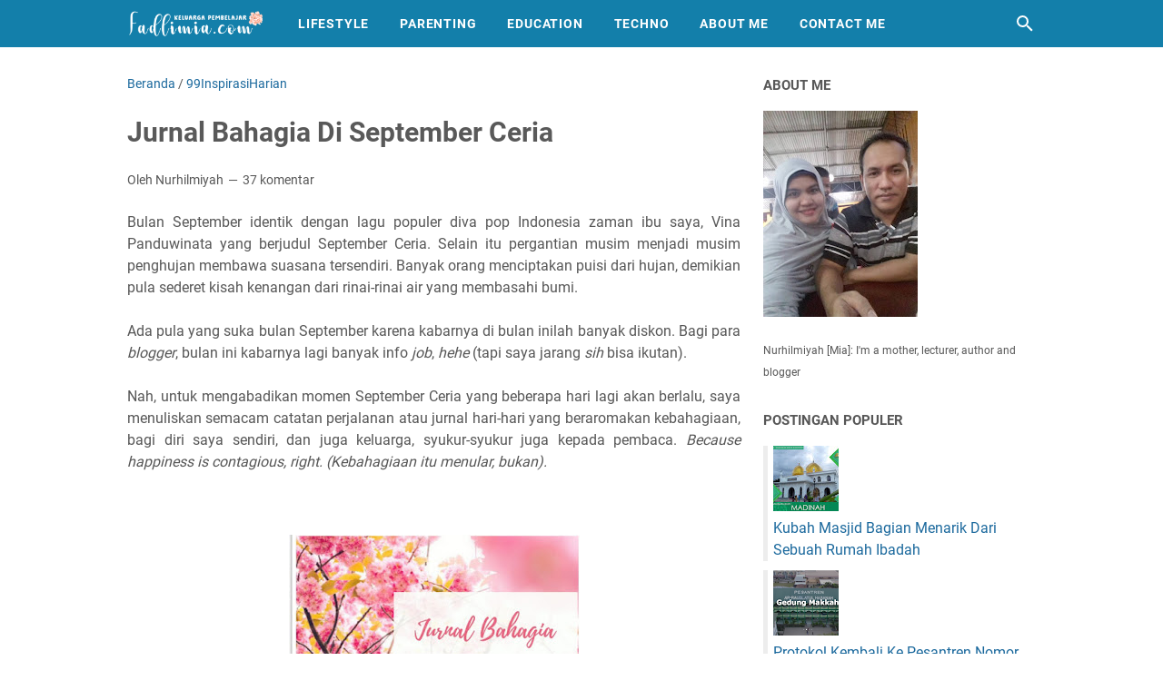

--- FILE ---
content_type: text/html; charset=UTF-8
request_url: https://www.fadlimia.com/2019/09/jurnal-syukur-di-september-ceria.html?showComment=1569667596605
body_size: 84431
content:
<!DOCTYPE html>
<html dir='ltr' lang='id' xmlns='http://www.w3.org/1999/xhtml' xmlns:b='http://www.google.com/2005/gml/b' xmlns:data='http://www.google.com/2005/gml/data' xmlns:expr='http://www.google.com/2005/gml/expr'>
<head>
<script async='async' data-ad-client='ca-pub-5138861695713542' src='https://pagead2.googlesyndication.com/pagead/js/adsbygoogle.js'></script>
<meta content='width=device-width, initial-scale=1' name='viewport'/>
<meta content='text/html; charset=UTF-8' http-equiv='Content-Type'/>
<meta content='' name='theme-color'/>
<meta content='' name='msapplication-navbutton-color'/>
<meta content='blogger' name='generator'/>
<link href='https://www.fadlimia.com/favicon.ico' rel='icon' type='image/x-icon'/>
<link href='https://www.fadlimia.com/2019/09/jurnal-syukur-di-september-ceria.html' rel='canonical'/>
<link rel="alternate" type="application/atom+xml" title="fadlimia.com - Atom" href="https://www.fadlimia.com/feeds/posts/default" />
<link rel="alternate" type="application/rss+xml" title="fadlimia.com - RSS" href="https://www.fadlimia.com/feeds/posts/default?alt=rss" />
<link rel="service.post" type="application/atom+xml" title="fadlimia.com - Atom" href="https://www.blogger.com/feeds/4501920700277306838/posts/default" />

<link rel="alternate" type="application/atom+xml" title="fadlimia.com - Atom" href="https://www.fadlimia.com/feeds/5021279931059973271/comments/default" />
<link href='https://blogger.googleusercontent.com/img/b/R29vZ2xl/AVvXsEi6QL-jpbZp7yk6KYA0SO7-HVUS73rNj-DkCzOGnCyNzLxhEn3i7tsG2ELN3VDizyR5fi0LQKyD7-IFniZgFwnxMbNSyTkHwOjI1qlH4RHKbw4Yr552k4Hq9OM922-NOiXJaFQYf7qig0o/s320/WhatsApp+Image+2019-09-26+at+04.39.37.jpeg' rel='image_src'/>
<meta content='Jurnal-bahagia-di-September-ceria-perbanyak-syukur-kebahagiaan' name='description'/>
<meta content='https://www.fadlimia.com/2019/09/jurnal-syukur-di-september-ceria.html' property='og:url'/>
<meta content='Jurnal Bahagia Di September Ceria' property='og:title'/>
<meta content='Jurnal-bahagia-di-September-ceria-perbanyak-syukur-kebahagiaan' property='og:description'/>
<meta content='https://blogger.googleusercontent.com/img/b/R29vZ2xl/AVvXsEi6QL-jpbZp7yk6KYA0SO7-HVUS73rNj-DkCzOGnCyNzLxhEn3i7tsG2ELN3VDizyR5fi0LQKyD7-IFniZgFwnxMbNSyTkHwOjI1qlH4RHKbw4Yr552k4Hq9OM922-NOiXJaFQYf7qig0o/w1200-h630-p-k-no-nu/WhatsApp+Image+2019-09-26+at+04.39.37.jpeg' property='og:image'/>
<title>Jurnal Bahagia Di September Ceria - fadlimia.com</title>
<meta content='Jurnal Bahagia Di September Ceria' name='keywords'/>
<meta content='summary' name='twitter:card'/>
<meta content='Jurnal Bahagia Di September Ceria' property='twitter:title'/>
<meta content='https://www.fadlimia.com/2019/09/jurnal-syukur-di-september-ceria.html' property='twitter:url'/>
<meta content='Jurnal-bahagia-di-September-ceria-perbanyak-syukur-kebahagiaan' property='twitter:description'/>
<meta content='https://blogger.googleusercontent.com/img/b/R29vZ2xl/AVvXsEi6QL-jpbZp7yk6KYA0SO7-HVUS73rNj-DkCzOGnCyNzLxhEn3i7tsG2ELN3VDizyR5fi0LQKyD7-IFniZgFwnxMbNSyTkHwOjI1qlH4RHKbw4Yr552k4Hq9OM922-NOiXJaFQYf7qig0o/w1200-h630-p-k-no-nu/WhatsApp+Image+2019-09-26+at+04.39.37.jpeg' property='twitter:image'/>
<style>
@font-face{font-family:Roboto;font-style:normal;font-weight:300;font-display:swap;src:url(https://fonts.gstatic.com/s/roboto/v20/KFOlCnqEu92Fr1MmSU5fCRc4EsA.woff2) format('woff2');unicode-range:U+0460-052F,U+1C80-1C88,U+20B4,U+2DE0-2DFF,U+A640-A69F,U+FE2E-FE2F}@font-face{font-family:Roboto;font-style:normal;font-weight:300;font-display:swap;src:url(https://fonts.gstatic.com/s/roboto/v20/KFOlCnqEu92Fr1MmSU5fABc4EsA.woff2) format('woff2');unicode-range:U+0400-045F,U+0490-0491,U+04B0-04B1,U+2116}@font-face{font-family:Roboto;font-style:normal;font-weight:300;font-display:swap;src:url(https://fonts.gstatic.com/s/roboto/v20/KFOlCnqEu92Fr1MmSU5fCBc4EsA.woff2) format('woff2');unicode-range:U+1F00-1FFF}@font-face{font-family:Roboto;font-style:normal;font-weight:300;font-display:swap;src:url(https://fonts.gstatic.com/s/roboto/v20/KFOlCnqEu92Fr1MmSU5fBxc4EsA.woff2) format('woff2');unicode-range:U+0370-03FF}@font-face{font-family:Roboto;font-style:normal;font-weight:300;font-display:swap;src:url(https://fonts.gstatic.com/s/roboto/v20/KFOlCnqEu92Fr1MmSU5fCxc4EsA.woff2) format('woff2');unicode-range:U+0102-0103,U+0110-0111,U+0128-0129,U+0168-0169,U+01A0-01A1,U+01AF-01B0,U+1EA0-1EF9,U+20AB}@font-face{font-family:Roboto;font-style:normal;font-weight:300;font-display:swap;src:url(https://fonts.gstatic.com/s/roboto/v20/KFOlCnqEu92Fr1MmSU5fChc4EsA.woff2) format('woff2');unicode-range:U+0100-024F,U+0259,U+1E00-1EFF,U+2020,U+20A0-20AB,U+20AD-20CF,U+2113,U+2C60-2C7F,U+A720-A7FF}@font-face{font-family:Roboto;font-style:normal;font-weight:300;font-display:swap;src:url(https://fonts.gstatic.com/s/roboto/v20/KFOlCnqEu92Fr1MmSU5fBBc4.woff2) format('woff2');unicode-range:U+0000-00FF,U+0131,U+0152-0153,U+02BB-02BC,U+02C6,U+02DA,U+02DC,U+2000-206F,U+2074,U+20AC,U+2122,U+2191,U+2193,U+2212,U+2215,U+FEFF,U+FFFD}@font-face{font-family:Roboto;font-style:normal;font-weight:400;font-display:swap;src:url(https://fonts.gstatic.com/s/roboto/v20/KFOmCnqEu92Fr1Mu72xKOzY.woff2) format('woff2');unicode-range:U+0460-052F,U+1C80-1C88,U+20B4,U+2DE0-2DFF,U+A640-A69F,U+FE2E-FE2F}@font-face{font-family:Roboto;font-style:normal;font-weight:400;font-display:swap;src:url(https://fonts.gstatic.com/s/roboto/v20/KFOmCnqEu92Fr1Mu5mxKOzY.woff2) format('woff2');unicode-range:U+0400-045F,U+0490-0491,U+04B0-04B1,U+2116}@font-face{font-family:Roboto;font-style:normal;font-weight:400;font-display:swap;src:url(https://fonts.gstatic.com/s/roboto/v20/KFOmCnqEu92Fr1Mu7mxKOzY.woff2) format('woff2');unicode-range:U+1F00-1FFF}@font-face{font-family:Roboto;font-style:normal;font-weight:400;font-display:swap;src:url(https://fonts.gstatic.com/s/roboto/v20/KFOmCnqEu92Fr1Mu4WxKOzY.woff2) format('woff2');unicode-range:U+0370-03FF}@font-face{font-family:Roboto;font-style:normal;font-weight:400;font-display:swap;src:url(https://fonts.gstatic.com/s/roboto/v20/KFOmCnqEu92Fr1Mu7WxKOzY.woff2) format('woff2');unicode-range:U+0102-0103,U+0110-0111,U+0128-0129,U+0168-0169,U+01A0-01A1,U+01AF-01B0,U+1EA0-1EF9,U+20AB}@font-face{font-family:Roboto;font-style:normal;font-weight:400;font-display:swap;src:url(https://fonts.gstatic.com/s/roboto/v20/KFOmCnqEu92Fr1Mu7GxKOzY.woff2) format('woff2');unicode-range:U+0100-024F,U+0259,U+1E00-1EFF,U+2020,U+20A0-20AB,U+20AD-20CF,U+2113,U+2C60-2C7F,U+A720-A7FF}@font-face{font-family:Roboto;font-style:normal;font-weight:400;font-display:swap;src:url(https://fonts.gstatic.com/s/roboto/v20/KFOmCnqEu92Fr1Mu4mxK.woff2) format('woff2');unicode-range:U+0000-00FF,U+0131,U+0152-0153,U+02BB-02BC,U+02C6,U+02DA,U+02DC,U+2000-206F,U+2074,U+20AC,U+2122,U+2191,U+2193,U+2212,U+2215,U+FEFF,U+FFFD}@font-face{font-family:Roboto;font-style:normal;font-weight:700;font-display:swap;src:url(https://fonts.gstatic.com/s/roboto/v20/KFOlCnqEu92Fr1MmWUlfCRc4EsA.woff2) format('woff2');unicode-range:U+0460-052F,U+1C80-1C88,U+20B4,U+2DE0-2DFF,U+A640-A69F,U+FE2E-FE2F}@font-face{font-family:Roboto;font-style:normal;font-weight:700;font-display:swap;src:url(https://fonts.gstatic.com/s/roboto/v20/KFOlCnqEu92Fr1MmWUlfABc4EsA.woff2) format('woff2');unicode-range:U+0400-045F,U+0490-0491,U+04B0-04B1,U+2116}@font-face{font-family:Roboto;font-style:normal;font-weight:700;font-display:swap;src:url(https://fonts.gstatic.com/s/roboto/v20/KFOlCnqEu92Fr1MmWUlfCBc4EsA.woff2) format('woff2');unicode-range:U+1F00-1FFF}@font-face{font-family:Roboto;font-style:normal;font-weight:700;font-display:swap;src:url(https://fonts.gstatic.com/s/roboto/v20/KFOlCnqEu92Fr1MmWUlfBxc4EsA.woff2) format('woff2');unicode-range:U+0370-03FF}@font-face{font-family:Roboto;font-style:normal;font-weight:700;font-display:swap;src:url(https://fonts.gstatic.com/s/roboto/v20/KFOlCnqEu92Fr1MmWUlfCxc4EsA.woff2) format('woff2');unicode-range:U+0102-0103,U+0110-0111,U+0128-0129,U+0168-0169,U+01A0-01A1,U+01AF-01B0,U+1EA0-1EF9,U+20AB}@font-face{font-family:Roboto;font-style:normal;font-weight:700;font-display:swap;src:url(https://fonts.gstatic.com/s/roboto/v20/KFOlCnqEu92Fr1MmWUlfChc4EsA.woff2) format('woff2');unicode-range:U+0100-024F,U+0259,U+1E00-1EFF,U+2020,U+20A0-20AB,U+20AD-20CF,U+2113,U+2C60-2C7F,U+A720-A7FF}@font-face{font-family:Roboto;font-style:normal;font-weight:700;font-display:swap;src:url(https://fonts.gstatic.com/s/roboto/v20/KFOlCnqEu92Fr1MmWUlfBBc4.woff2) format('woff2');unicode-range:U+0000-00FF,U+0131,U+0152-0153,U+02BB-02BC,U+02C6,U+02DA,U+02DC,U+2000-206F,U+2074,U+20AC,U+2122,U+2191,U+2193,U+2212,U+2215,U+FEFF,U+FFFD}
</style>
<script type='text/javascript'>
        (function(i,s,o,g,r,a,m){i['GoogleAnalyticsObject']=r;i[r]=i[r]||function(){
        (i[r].q=i[r].q||[]).push(arguments)},i[r].l=1*new Date();a=s.createElement(o),
        m=s.getElementsByTagName(o)[0];a.async=1;a.src=g;m.parentNode.insertBefore(a,m)
        })(window,document,'script','https://www.google-analytics.com/analytics.js','ga');
        ga('create', 'UA-143950831-1', 'auto', 'blogger');
        ga('blogger.send', 'pageview');
      </script>
<script>//<![CDATA[
/* template option */
var vioMagzSetting;function optionVioMagz(i){for(var n in vioMagzSetting)"undefined"!=vioMagzSetting[n]&&(i[n]=vioMagzSetting[n])}
/* @shinsenter/defer.js */
!function(u,i,t){var a,r,o=[],c=/p/.test(i.readyState),s="IntersectionObserver",f=/^data-(.+)/,e="pageshow",l="lazied",d="length",n="Attribute",h="SCRIPT",m="load",v="forEach",p="has"+n,y="nodeName",b="set"+n;function g(e,n,t,o){return o=(n?i.getElementById(n):r)||i.createElement(e||h),n&&(o.id=n),t&&(o.onload=t),o}function I(e){return[].slice.call(e.attributes)}function E(e){i.head.appendChild(e)}function N(e,n){return[].slice.call((n||i).querySelectorAll(e))}function x(e){a(function(o){o=N(e||"[type=deferjs]"),function e(n,t){(n=o.shift())&&(n.parentNode.removeChild(n),(t=function(e,n,t,o,i){for(n=g(e[y]),i=0,t=I(e);i<t[d];i++)"type"!=(o=t[i]).name&&n[b](o.name,o.value);return n.text=e.text,n}(n)).src&&!t[p]("async")?(t.onload=t.onerror=e,E(t)):(E(t),e()))}()})}function C(e,n,t,o,i){for(o=0,t=I(e);o<t[d];o++)(i=f.exec(t[o].name))&&e[b](i[1],t[o].value);N("source",e)[v](C),m in e&&e[m](),n&&(e.className+=" "+n)}(a=function(e,n){c?t(e,n):o.push(e,n)}).all=x,a.js=function(n,t,e,o){a(function(e){(e=g(r,t,o)).src=n,E(e)},e)},a.css=function(n,t,e,o){a(function(e){(e=g("LINK",t,o)).rel="stylesheet",e.href=n,E(e)},e)},a.dom=function(e,n,i,r,c){a(function(t,n){function o(e){r&&!1===r(e)||C(e,i)}n=s in u?(t=new u[s](function(e){e[v](function(e,n){e.isIntersecting&&(n=e.target)&&(t.unobserve(n),o(n))})},c)).observe.bind(t):o,N(e||"[data-src]")[v](function(e){e[p](l)||(e[b](l,e[y]),n(e))})},n)},a.reveal=C,u.addEventListener("on"+e in u?e:m,function(){for(c=!x();o[0];)a(o.shift(),o.shift())}),u.Defer=a}(this,document,setTimeout);
/* @shinsenter/defer.js */
!function(e,t){"use strict";"object"==typeof module&&"object"==typeof module.exports?module.exports=e.document?t(e,!0):function(e){if(!e.document)throw new Error("jQuery requires a window with a document");return t(e)}:t(e)}("undefined"!=typeof window?window:this,function(C,e){"use strict";function g(e){return null!=e&&e===e.window}var t=[],r=Object.getPrototypeOf,s=t.slice,v=t.flat?function(e){return t.flat.call(e)}:function(e){return t.concat.apply([],e)},u=t.push,i=t.indexOf,n={},o=n.toString,y=n.hasOwnProperty,a=y.toString,l=a.call(Object),m={},x=function(e){return"function"==typeof e&&"number"!=typeof e.nodeType},E=C.document,c={type:!0,src:!0,nonce:!0,noModule:!0};function b(e,t,n){var r,i,o=(n=n||E).createElement("script");if(o.text=e,t)for(r in c)(i=t[r]||t.getAttribute&&t.getAttribute(r))&&o.setAttribute(r,i);n.head.appendChild(o).parentNode.removeChild(o)}function w(e){return null==e?e+"":"object"==typeof e||"function"==typeof e?n[o.call(e)]||"object":typeof e}var f="3.5.1",S=function(e,t){return new S.fn.init(e,t)};function p(e){var t=!!e&&"length"in e&&e.length,n=w(e);return!x(e)&&!g(e)&&("array"===n||0===t||"number"==typeof t&&0<t&&t-1 in e)}S.fn=S.prototype={jquery:f,constructor:S,length:0,toArray:function(){return s.call(this)},get:function(e){return null==e?s.call(this):e<0?this[e+this.length]:this[e]},pushStack:function(e){var t=S.merge(this.constructor(),e);return t.prevObject=this,t},each:function(e){return S.each(this,e)},map:function(n){return this.pushStack(S.map(this,function(e,t){return n.call(e,t,e)}))},slice:function(){return this.pushStack(s.apply(this,arguments))},first:function(){return this.eq(0)},last:function(){return this.eq(-1)},even:function(){return this.pushStack(S.grep(this,function(e,t){return(t+1)%2}))},odd:function(){return this.pushStack(S.grep(this,function(e,t){return t%2}))},eq:function(e){var t=this.length,n=+e+(e<0?t:0);return this.pushStack(0<=n&&n<t?[this[n]]:[])},end:function(){return this.prevObject||this.constructor()},push:u,sort:t.sort,splice:t.splice},S.extend=S.fn.extend=function(){var e,t,n,r,i,o,a=arguments[0]||{},s=1,u=arguments.length,l=!1;for("boolean"==typeof a&&(l=a,a=arguments[s]||{},s++),"object"==typeof a||x(a)||(a={}),s===u&&(a=this,s--);s<u;s++)if(null!=(e=arguments[s]))for(t in e)r=e[t],"__proto__"!==t&&a!==r&&(l&&r&&(S.isPlainObject(r)||(i=Array.isArray(r)))?(n=a[t],o=i&&!Array.isArray(n)?[]:i||S.isPlainObject(n)?n:{},i=!1,a[t]=S.extend(l,o,r)):void 0!==r&&(a[t]=r));return a},S.extend({expando:"jQuery"+(f+Math.random()).replace(/\D/g,""),isReady:!0,error:function(e){throw new Error(e)},noop:function(){},isPlainObject:function(e){var t,n;return!(!e||"[object Object]"!==o.call(e)||(t=r(e))&&("function"!=typeof(n=y.call(t,"constructor")&&t.constructor)||a.call(n)!==l))},isEmptyObject:function(e){var t;for(t in e)return!1;return!0},globalEval:function(e,t,n){b(e,{nonce:t&&t.nonce},n)},each:function(e,t){var n,r=0;if(p(e))for(n=e.length;r<n&&!1!==t.call(e[r],r,e[r]);r++);else for(r in e)if(!1===t.call(e[r],r,e[r]))break;return e},makeArray:function(e,t){var n=t||[];return null!=e&&(p(Object(e))?S.merge(n,"string"==typeof e?[e]:e):u.call(n,e)),n},inArray:function(e,t,n){return null==t?-1:i.call(t,e,n)},merge:function(e,t){for(var n=+t.length,r=0,i=e.length;r<n;r++)e[i++]=t[r];return e.length=i,e},grep:function(e,t,n){for(var r=[],i=0,o=e.length,a=!n;i<o;i++)!t(e[i],i)!=a&&r.push(e[i]);return r},map:function(e,t,n){var r,i,o=0,a=[];if(p(e))for(r=e.length;o<r;o++)null!=(i=t(e[o],o,n))&&a.push(i);else for(o in e)null!=(i=t(e[o],o,n))&&a.push(i);return v(a)},guid:1,support:m}),"function"==typeof Symbol&&(S.fn[Symbol.iterator]=t[Symbol.iterator]),S.each("Boolean Number String Function Array Date RegExp Object Error Symbol".split(" "),function(e,t){n["[object "+t+"]"]=t.toLowerCase()});var d=function(n){function f(e,t){var n="0x"+e.slice(1)-65536;return t||(n<0?String.fromCharCode(65536+n):String.fromCharCode(n>>10|55296,1023&n|56320))}function i(){T()}var e,d,b,o,a,h,p,g,w,u,l,T,C,s,E,v,c,y,m,S="sizzle"+ +new Date,x=n.document,k=0,r=0,A=ue(),N=ue(),D=ue(),j=ue(),q=function(e,t){return e===t&&(l=!0),0},L={}.hasOwnProperty,t=[],H=t.pop,O=t.push,P=t.push,R=t.slice,M=function(e,t){for(var n=0,r=e.length;n<r;n++)if(e[n]===t)return n;return-1},I="checked|selected|async|autofocus|autoplay|controls|defer|disabled|hidden|ismap|loop|multiple|open|readonly|required|scoped",W="[\\x20\\t\\r\\n\\f]",F="(?:\\\\[\\da-fA-F]{1,6}"+W+"?|\\\\[^\\r\\n\\f]|[\\w-]|[^\0-\\x7f])+",B="\\["+W+"*("+F+")(?:"+W+"*([*^$|!~]?=)"+W+"*(?:'((?:\\\\.|[^\\\\'])*)'|\"((?:\\\\.|[^\\\\\"])*)\"|("+F+"))|)"+W+"*\\]",$=":("+F+")(?:\\((('((?:\\\\.|[^\\\\'])*)'|\"((?:\\\\.|[^\\\\\"])*)\")|((?:\\\\.|[^\\\\()[\\]]|"+B+")*)|.*)\\)|)",_=new RegExp(W+"+","g"),z=new RegExp("^"+W+"+|((?:^|[^\\\\])(?:\\\\.)*)"+W+"+$","g"),U=new RegExp("^"+W+"*,"+W+"*"),X=new RegExp("^"+W+"*([>+~]|"+W+")"+W+"*"),V=new RegExp(W+"|>"),G=new RegExp($),Y=new RegExp("^"+F+"$"),Q={ID:new RegExp("^#("+F+")"),CLASS:new RegExp("^\\.("+F+")"),TAG:new RegExp("^("+F+"|[*])"),ATTR:new RegExp("^"+B),PSEUDO:new RegExp("^"+$),CHILD:new RegExp("^:(only|first|last|nth|nth-last)-(child|of-type)(?:\\("+W+"*(even|odd|(([+-]|)(\\d*)n|)"+W+"*(?:([+-]|)"+W+"*(\\d+)|))"+W+"*\\)|)","i"),bool:new RegExp("^(?:"+I+")$","i"),needsContext:new RegExp("^"+W+"*[>+~]|:(even|odd|eq|gt|lt|nth|first|last)(?:\\("+W+"*((?:-\\d)?\\d*)"+W+"*\\)|)(?=[^-]|$)","i")},J=/HTML$/i,K=/^(?:input|select|textarea|button)$/i,Z=/^h\d$/i,ee=/^[^{]+\{\s*\[native \w/,te=/^(?:#([\w-]+)|(\w+)|\.([\w-]+))$/,ne=/[+~]/,re=new RegExp("\\\\[\\da-fA-F]{1,6}"+W+"?|\\\\([^\\r\\n\\f])","g"),ie=/([\0-\x1f\x7f]|^-?\d)|^-$|[^\0-\x1f\x7f-\uFFFF\w-]/g,oe=function(e,t){return t?"\0"===e?"�":e.slice(0,-1)+"\\"+e.charCodeAt(e.length-1).toString(16)+" ":"\\"+e},ae=me(function(e){return!0===e.disabled&&"fieldset"===e.nodeName.toLowerCase()},{dir:"parentNode",next:"legend"});try{P.apply(t=R.call(x.childNodes),x.childNodes),t[x.childNodes.length].nodeType}catch(e){P={apply:t.length?function(e,t){O.apply(e,R.call(t))}:function(e,t){for(var n=e.length,r=0;e[n++]=t[r++];);e.length=n-1}}}function se(e,t,n,r){var i,o,a,s,u,l,c,f=t&&t.ownerDocument,p=t?t.nodeType:9;if(n=n||[],"string"!=typeof e||!e||1!==p&&9!==p&&11!==p)return n;if(!r&&(T(t),t=t||C,E)){if(11!==p&&(u=te.exec(e)))if(i=u[1]){if(9===p){if(!(a=t.getElementById(i)))return n;if(a.id===i)return n.push(a),n}else if(f&&(a=f.getElementById(i))&&m(t,a)&&a.id===i)return n.push(a),n}else{if(u[2])return P.apply(n,t.getElementsByTagName(e)),n;if((i=u[3])&&d.getElementsByClassName&&t.getElementsByClassName)return P.apply(n,t.getElementsByClassName(i)),n}if(d.qsa&&!j[e+" "]&&(!v||!v.test(e))&&(1!==p||"object"!==t.nodeName.toLowerCase())){if(c=e,f=t,1===p&&(V.test(e)||X.test(e))){for((f=ne.test(e)&&ge(t.parentNode)||t)===t&&d.scope||((s=t.getAttribute("id"))?s=s.replace(ie,oe):t.setAttribute("id",s=S)),o=(l=h(e)).length;o--;)l[o]=(s?"#"+s:":scope")+" "+ye(l[o]);c=l.join(",")}try{return P.apply(n,f.querySelectorAll(c)),n}catch(t){j(e,!0)}finally{s===S&&t.removeAttribute("id")}}}return g(e.replace(z,"$1"),t,n,r)}function ue(){var r=[];return function e(t,n){return r.push(t+" ")>b.cacheLength&&delete e[r.shift()],e[t+" "]=n}}function le(e){return e[S]=!0,e}function ce(e){var t=C.createElement("fieldset");try{return!!e(t)}catch(e){return!1}finally{t.parentNode&&t.parentNode.removeChild(t),t=null}}function fe(e,t){for(var n=e.split("|"),r=n.length;r--;)b.attrHandle[n[r]]=t}function pe(e,t){var n=t&&e,r=n&&1===e.nodeType&&1===t.nodeType&&e.sourceIndex-t.sourceIndex;if(r)return r;if(n)for(;n=n.nextSibling;)if(n===t)return-1;return e?1:-1}function de(t){return function(e){return"form"in e?e.parentNode&&!1===e.disabled?"label"in e?"label"in e.parentNode?e.parentNode.disabled===t:e.disabled===t:e.isDisabled===t||e.isDisabled!==!t&&ae(e)===t:e.disabled===t:"label"in e&&e.disabled===t}}function he(a){return le(function(o){return o=+o,le(function(e,t){for(var n,r=a([],e.length,o),i=r.length;i--;)e[n=r[i]]&&(e[n]=!(t[n]=e[n]))})})}function ge(e){return e&&void 0!==e.getElementsByTagName&&e}for(e in d=se.support={},a=se.isXML=function(e){var t=e.namespaceURI,n=(e.ownerDocument||e).documentElement;return!J.test(t||n&&n.nodeName||"HTML")},T=se.setDocument=function(e){var t,n,r=e?e.ownerDocument||e:x;return r!=C&&9===r.nodeType&&r.documentElement&&(s=(C=r).documentElement,E=!a(C),x!=C&&(n=C.defaultView)&&n.top!==n&&(n.addEventListener?n.addEventListener("unload",i,!1):n.attachEvent&&n.attachEvent("onunload",i)),d.scope=ce(function(e){return s.appendChild(e).appendChild(C.createElement("div")),void 0!==e.querySelectorAll&&!e.querySelectorAll(":scope fieldset div").length}),d.attributes=ce(function(e){return e.className="i",!e.getAttribute("className")}),d.getElementsByTagName=ce(function(e){return e.appendChild(C.createComment("")),!e.getElementsByTagName("*").length}),d.getElementsByClassName=ee.test(C.getElementsByClassName),d.getById=ce(function(e){return s.appendChild(e).id=S,!C.getElementsByName||!C.getElementsByName(S).length}),d.getById?(b.filter.ID=function(e){var t=e.replace(re,f);return function(e){return e.getAttribute("id")===t}},b.find.ID=function(e,t){if(void 0!==t.getElementById&&E){var n=t.getElementById(e);return n?[n]:[]}}):(b.filter.ID=function(e){var n=e.replace(re,f);return function(e){var t=void 0!==e.getAttributeNode&&e.getAttributeNode("id");return t&&t.value===n}},b.find.ID=function(e,t){if(void 0!==t.getElementById&&E){var n,r,i,o=t.getElementById(e);if(o){if((n=o.getAttributeNode("id"))&&n.value===e)return[o];for(i=t.getElementsByName(e),r=0;o=i[r++];)if((n=o.getAttributeNode("id"))&&n.value===e)return[o]}return[]}}),b.find.TAG=d.getElementsByTagName?function(e,t){return void 0!==t.getElementsByTagName?t.getElementsByTagName(e):d.qsa?t.querySelectorAll(e):void 0}:function(e,t){var n,r=[],i=0,o=t.getElementsByTagName(e);if("*"!==e)return o;for(;n=o[i++];)1===n.nodeType&&r.push(n);return r},b.find.CLASS=d.getElementsByClassName&&function(e,t){if(void 0!==t.getElementsByClassName&&E)return t.getElementsByClassName(e)},c=[],v=[],(d.qsa=ee.test(C.querySelectorAll))&&(ce(function(e){var t;s.appendChild(e).innerHTML="<a id='"+S+"'></a><select id='"+S+"-\r\\' msallowcapture=''><option selected=''></option></select>",e.querySelectorAll("[msallowcapture^='']").length&&v.push("[*^$]="+W+"*(?:''|\"\")"),e.querySelectorAll("[selected]").length||v.push("\\["+W+"*(?:value|"+I+")"),e.querySelectorAll("[id~="+S+"-]").length||v.push("~="),(t=C.createElement("input")).setAttribute("name",""),e.appendChild(t),e.querySelectorAll("[name='']").length||v.push("\\["+W+"*name"+W+"*="+W+"*(?:''|\"\")"),e.querySelectorAll(":checked").length||v.push(":checked"),e.querySelectorAll("a#"+S+"+*").length||v.push(".#.+[+~]"),e.querySelectorAll("\\\f"),v.push("[\\r\\n\\f]")}),ce(function(e){e.innerHTML="<a href='' disabled='disabled'></a><select disabled='disabled'><option/></select>";var t=C.createElement("input");t.setAttribute("type","hidden"),e.appendChild(t).setAttribute("name","D"),e.querySelectorAll("[name=d]").length&&v.push("name"+W+"*[*^$|!~]?="),2!==e.querySelectorAll(":enabled").length&&v.push(":enabled",":disabled"),s.appendChild(e).disabled=!0,2!==e.querySelectorAll(":disabled").length&&v.push(":enabled",":disabled"),e.querySelectorAll("*,:x"),v.push(",.*:")})),(d.matchesSelector=ee.test(y=s.matches||s.webkitMatchesSelector||s.mozMatchesSelector||s.oMatchesSelector||s.msMatchesSelector))&&ce(function(e){d.disconnectedMatch=y.call(e,"*"),y.call(e,"[s!='']:x"),c.push("!=",$)}),v=v.length&&new RegExp(v.join("|")),c=c.length&&new RegExp(c.join("|")),t=ee.test(s.compareDocumentPosition),m=t||ee.test(s.contains)?function(e,t){var n=9===e.nodeType?e.documentElement:e,r=t&&t.parentNode;return e===r||!(!r||1!==r.nodeType||!(n.contains?n.contains(r):e.compareDocumentPosition&&16&e.compareDocumentPosition(r)))}:function(e,t){if(t)for(;t=t.parentNode;)if(t===e)return!0;return!1},q=t?function(e,t){if(e===t)return l=!0,0;var n=!e.compareDocumentPosition-!t.compareDocumentPosition;return n||(1&(n=(e.ownerDocument||e)==(t.ownerDocument||t)?e.compareDocumentPosition(t):1)||!d.sortDetached&&t.compareDocumentPosition(e)===n?e==C||e.ownerDocument==x&&m(x,e)?-1:t==C||t.ownerDocument==x&&m(x,t)?1:u?M(u,e)-M(u,t):0:4&n?-1:1)}:function(e,t){if(e===t)return l=!0,0;var n,r=0,i=e.parentNode,o=t.parentNode,a=[e],s=[t];if(!i||!o)return e==C?-1:t==C?1:i?-1:o?1:u?M(u,e)-M(u,t):0;if(i===o)return pe(e,t);for(n=e;n=n.parentNode;)a.unshift(n);for(n=t;n=n.parentNode;)s.unshift(n);for(;a[r]===s[r];)r++;return r?pe(a[r],s[r]):a[r]==x?-1:s[r]==x?1:0}),C},se.matches=function(e,t){return se(e,null,null,t)},se.matchesSelector=function(e,t){if(T(e),d.matchesSelector&&E&&!j[t+" "]&&(!c||!c.test(t))&&(!v||!v.test(t)))try{var n=y.call(e,t);if(n||d.disconnectedMatch||e.document&&11!==e.document.nodeType)return n}catch(e){j(t,!0)}return 0<se(t,C,null,[e]).length},se.contains=function(e,t){return(e.ownerDocument||e)!=C&&T(e),m(e,t)},se.attr=function(e,t){(e.ownerDocument||e)!=C&&T(e);var n=b.attrHandle[t.toLowerCase()],r=n&&L.call(b.attrHandle,t.toLowerCase())?n(e,t,!E):void 0;return void 0!==r?r:d.attributes||!E?e.getAttribute(t):(r=e.getAttributeNode(t))&&r.specified?r.value:null},se.escape=function(e){return(e+"").replace(ie,oe)},se.error=function(e){throw new Error("Syntax error, unrecognized expression: "+e)},se.uniqueSort=function(e){var t,n=[],r=0,i=0;if(l=!d.detectDuplicates,u=!d.sortStable&&e.slice(0),e.sort(q),l){for(;t=e[i++];)t===e[i]&&(r=n.push(i));for(;r--;)e.splice(n[r],1)}return u=null,e},o=se.getText=function(e){var t,n="",r=0,i=e.nodeType;if(i){if(1===i||9===i||11===i){if("string"==typeof e.textContent)return e.textContent;for(e=e.firstChild;e;e=e.nextSibling)n+=o(e)}else if(3===i||4===i)return e.nodeValue}else for(;t=e[r++];)n+=o(t);return n},(b=se.selectors={cacheLength:50,createPseudo:le,match:Q,attrHandle:{},find:{},relative:{">":{dir:"parentNode",first:!0}," ":{dir:"parentNode"},"+":{dir:"previousSibling",first:!0},"~":{dir:"previousSibling"}},preFilter:{ATTR:function(e){return e[1]=e[1].replace(re,f),e[3]=(e[3]||e[4]||e[5]||"").replace(re,f),"~="===e[2]&&(e[3]=" "+e[3]+" "),e.slice(0,4)},CHILD:function(e){return e[1]=e[1].toLowerCase(),"nth"===e[1].slice(0,3)?(e[3]||se.error(e[0]),e[4]=+(e[4]?e[5]+(e[6]||1):2*("even"===e[3]||"odd"===e[3])),e[5]=+(e[7]+e[8]||"odd"===e[3])):e[3]&&se.error(e[0]),e},PSEUDO:function(e){var t,n=!e[6]&&e[2];return Q.CHILD.test(e[0])?null:(e[3]?e[2]=e[4]||e[5]||"":n&&G.test(n)&&(t=h(n,!0))&&(t=n.indexOf(")",n.length-t)-n.length)&&(e[0]=e[0].slice(0,t),e[2]=n.slice(0,t)),e.slice(0,3))}},filter:{TAG:function(e){var t=e.replace(re,f).toLowerCase();return"*"===e?function(){return!0}:function(e){return e.nodeName&&e.nodeName.toLowerCase()===t}},CLASS:function(e){var t=A[e+" "];return t||(t=new RegExp("(^|"+W+")"+e+"("+W+"|$)"))&&A(e,function(e){return t.test("string"==typeof e.className&&e.className||void 0!==e.getAttribute&&e.getAttribute("class")||"")})},ATTR:function(n,r,i){return function(e){var t=se.attr(e,n);return null==t?"!="===r:!r||(t+="","="===r?t===i:"!="===r?t!==i:"^="===r?i&&0===t.indexOf(i):"*="===r?i&&-1<t.indexOf(i):"$="===r?i&&t.slice(-i.length)===i:"~="===r?-1<(" "+t.replace(_," ")+" ").indexOf(i):"|="===r&&(t===i||t.slice(0,i.length+1)===i+"-"))}},CHILD:function(h,e,t,g,v){var y="nth"!==h.slice(0,3),m="last"!==h.slice(-4),x="of-type"===e;return 1===g&&0===v?function(e){return!!e.parentNode}:function(e,t,n){var r,i,o,a,s,u,l=y!=m?"nextSibling":"previousSibling",c=e.parentNode,f=x&&e.nodeName.toLowerCase(),p=!n&&!x,d=!1;if(c){if(y){for(;l;){for(a=e;a=a[l];)if(x?a.nodeName.toLowerCase()===f:1===a.nodeType)return!1;u=l="only"===h&&!u&&"nextSibling"}return!0}if(u=[m?c.firstChild:c.lastChild],m&&p){for(d=(s=(r=(i=(o=(a=c)[S]||(a[S]={}))[a.uniqueID]||(o[a.uniqueID]={}))[h]||[])[0]===k&&r[1])&&r[2],a=s&&c.childNodes[s];a=++s&&a&&a[l]||(d=s=0)||u.pop();)if(1===a.nodeType&&++d&&a===e){i[h]=[k,s,d];break}}else if(p&&(d=s=(r=(i=(o=(a=e)[S]||(a[S]={}))[a.uniqueID]||(o[a.uniqueID]={}))[h]||[])[0]===k&&r[1]),!1===d)for(;(a=++s&&a&&a[l]||(d=s=0)||u.pop())&&((x?a.nodeName.toLowerCase()!==f:1!==a.nodeType)||!++d||(p&&((i=(o=a[S]||(a[S]={}))[a.uniqueID]||(o[a.uniqueID]={}))[h]=[k,d]),a!==e)););return(d-=v)===g||d%g==0&&0<=d/g}}},PSEUDO:function(e,o){var t,a=b.pseudos[e]||b.setFilters[e.toLowerCase()]||se.error("unsupported pseudo: "+e);return a[S]?a(o):1<a.length?(t=[e,e,"",o],b.setFilters.hasOwnProperty(e.toLowerCase())?le(function(e,t){for(var n,r=a(e,o),i=r.length;i--;)e[n=M(e,r[i])]=!(t[n]=r[i])}):function(e){return a(e,0,t)}):a}},pseudos:{not:le(function(e){var r=[],i=[],s=p(e.replace(z,"$1"));return s[S]?le(function(e,t,n,r){for(var i,o=s(e,null,r,[]),a=e.length;a--;)(i=o[a])&&(e[a]=!(t[a]=i))}):function(e,t,n){return r[0]=e,s(r,null,n,i),r[0]=null,!i.pop()}}),has:le(function(t){return function(e){return 0<se(t,e).length}}),contains:le(function(t){return t=t.replace(re,f),function(e){return-1<(e.textContent||o(e)).indexOf(t)}}),lang:le(function(n){return Y.test(n||"")||se.error("unsupported lang: "+n),n=n.replace(re,f).toLowerCase(),function(e){var t;do{if(t=E?e.lang:e.getAttribute("xml:lang")||e.getAttribute("lang"))return(t=t.toLowerCase())===n||0===t.indexOf(n+"-")}while((e=e.parentNode)&&1===e.nodeType);return!1}}),target:function(e){var t=n.location&&n.location.hash;return t&&t.slice(1)===e.id},root:function(e){return e===s},focus:function(e){return e===C.activeElement&&(!C.hasFocus||C.hasFocus())&&!!(e.type||e.href||~e.tabIndex)},enabled:de(!1),disabled:de(!0),checked:function(e){var t=e.nodeName.toLowerCase();return"input"===t&&!!e.checked||"option"===t&&!!e.selected},selected:function(e){return e.parentNode&&e.parentNode.selectedIndex,!0===e.selected},empty:function(e){for(e=e.firstChild;e;e=e.nextSibling)if(e.nodeType<6)return!1;return!0},parent:function(e){return!b.pseudos.empty(e)},header:function(e){return Z.test(e.nodeName)},input:function(e){return K.test(e.nodeName)},button:function(e){var t=e.nodeName.toLowerCase();return"input"===t&&"button"===e.type||"button"===t},text:function(e){var t;return"input"===e.nodeName.toLowerCase()&&"text"===e.type&&(null==(t=e.getAttribute("type"))||"text"===t.toLowerCase())},first:he(function(){return[0]}),last:he(function(e,t){return[t-1]}),eq:he(function(e,t,n){return[n<0?n+t:n]}),even:he(function(e,t){for(var n=0;n<t;n+=2)e.push(n);return e}),odd:he(function(e,t){for(var n=1;n<t;n+=2)e.push(n);return e}),lt:he(function(e,t,n){for(var r=n<0?n+t:t<n?t:n;0<=--r;)e.push(r);return e}),gt:he(function(e,t,n){for(var r=n<0?n+t:n;++r<t;)e.push(r);return e})}}).pseudos.nth=b.pseudos.eq,{radio:!0,checkbox:!0,file:!0,password:!0,image:!0})b.pseudos[e]=function(t){return function(e){return"input"===e.nodeName.toLowerCase()&&e.type===t}}(e);for(e in{submit:!0,reset:!0})b.pseudos[e]=function(n){return function(e){var t=e.nodeName.toLowerCase();return("input"===t||"button"===t)&&e.type===n}}(e);function ve(){}function ye(e){for(var t=0,n=e.length,r="";t<n;t++)r+=e[t].value;return r}function me(s,e,t){var u=e.dir,l=e.next,c=l||u,f=t&&"parentNode"===c,p=r++;return e.first?function(e,t,n){for(;e=e[u];)if(1===e.nodeType||f)return s(e,t,n);return!1}:function(e,t,n){var r,i,o,a=[k,p];if(n){for(;e=e[u];)if((1===e.nodeType||f)&&s(e,t,n))return!0}else for(;e=e[u];)if(1===e.nodeType||f)if(i=(o=e[S]||(e[S]={}))[e.uniqueID]||(o[e.uniqueID]={}),l&&l===e.nodeName.toLowerCase())e=e[u]||e;else{if((r=i[c])&&r[0]===k&&r[1]===p)return a[2]=r[2];if((i[c]=a)[2]=s(e,t,n))return!0}return!1}}function xe(i){return 1<i.length?function(e,t,n){for(var r=i.length;r--;)if(!i[r](e,t,n))return!1;return!0}:i[0]}function be(e,t,n,r,i){for(var o,a=[],s=0,u=e.length,l=null!=t;s<u;s++)(o=e[s])&&(n&&!n(o,r,i)||(a.push(o),l&&t.push(s)));return a}function we(e){for(var i,t,n,r=e.length,o=b.relative[e[0].type],a=o||b.relative[" "],s=o?1:0,u=me(function(e){return e===i},a,!0),l=me(function(e){return-1<M(i,e)},a,!0),c=[function(e,t,n){var r=!o&&(n||t!==w)||((i=t).nodeType?u:l)(e,t,n);return i=null,r}];s<r;s++)if(t=b.relative[e[s].type])c=[me(xe(c),t)];else{if((t=b.filter[e[s].type].apply(null,e[s].matches))[S]){for(n=++s;n<r&&!b.relative[e[n].type];n++);return function e(d,h,g,v,y,t){return v&&!v[S]&&(v=e(v)),y&&!y[S]&&(y=e(y,t)),le(function(e,t,n,r){var i,o,a,s=[],u=[],l=t.length,c=e||function(e,t,n){for(var r=0,i=t.length;r<i;r++)se(e,t[r],n);return n}(h||"*",n.nodeType?[n]:n,[]),f=!d||!e&&h?c:be(c,s,d,n,r),p=g?y||(e?d:l||v)?[]:t:f;if(g&&g(f,p,n,r),v)for(i=be(p,u),v(i,[],n,r),o=i.length;o--;)(a=i[o])&&(p[u[o]]=!(f[u[o]]=a));if(e){if(y||d){if(y){for(i=[],o=p.length;o--;)(a=p[o])&&i.push(f[o]=a);y(null,p=[],i,r)}for(o=p.length;o--;)(a=p[o])&&-1<(i=y?M(e,a):s[o])&&(e[i]=!(t[i]=a))}}else p=be(p===t?p.splice(l,p.length):p),y?y(null,t,p,r):P.apply(t,p)})}(1<s&&xe(c),1<s&&ye(e.slice(0,s-1).concat({value:" "===e[s-2].type?"*":""})).replace(z,"$1"),t,s<n&&we(e.slice(s,n)),n<r&&we(e=e.slice(n)),n<r&&ye(e))}c.push(t)}return xe(c)}return ve.prototype=b.filters=b.pseudos,b.setFilters=new ve,h=se.tokenize=function(e,t){var n,r,i,o,a,s,u,l=N[e+" "];if(l)return t?0:l.slice(0);for(a=e,s=[],u=b.preFilter;a;){for(o in n&&!(r=U.exec(a))||(r&&(a=a.slice(r[0].length)||a),s.push(i=[])),n=!1,(r=X.exec(a))&&(n=r.shift(),i.push({value:n,type:r[0].replace(z," ")}),a=a.slice(n.length)),b.filter)!(r=Q[o].exec(a))||u[o]&&!(r=u[o](r))||(n=r.shift(),i.push({value:n,type:o,matches:r}),a=a.slice(n.length));if(!n)break}return t?a.length:a?se.error(e):N(e,s).slice(0)},p=se.compile=function(e,t){var n,v,y,m,x,r,i=[],o=[],a=D[e+" "];if(!a){for(n=(t=t||h(e)).length;n--;)(a=we(t[n]))[S]?i.push(a):o.push(a);(a=D(e,(v=o,m=0<(y=i).length,x=0<v.length,r=function(e,t,n,r,i){var o,a,s,u=0,l="0",c=e&&[],f=[],p=w,d=e||x&&b.find.TAG("*",i),h=k+=null==p?1:Math.random()||.1,g=d.length;for(i&&(w=t==C||t||i);l!==g&&null!=(o=d[l]);l++){if(x&&o){for(a=0,t||o.ownerDocument==C||(T(o),n=!E);s=v[a++];)if(s(o,t||C,n)){r.push(o);break}i&&(k=h)}m&&((o=!s&&o)&&u--,e&&c.push(o))}if(u+=l,m&&l!==u){for(a=0;s=y[a++];)s(c,f,t,n);if(e){if(0<u)for(;l--;)c[l]||f[l]||(f[l]=H.call(r));f=be(f)}P.apply(r,f),i&&!e&&0<f.length&&1<u+y.length&&se.uniqueSort(r)}return i&&(k=h,w=p),c},m?le(r):r))).selector=e}return a},g=se.select=function(e,t,n,r){var i,o,a,s,u,l="function"==typeof e&&e,c=!r&&h(e=l.selector||e);if(n=n||[],1===c.length){if(2<(o=c[0]=c[0].slice(0)).length&&"ID"===(a=o[0]).type&&9===t.nodeType&&E&&b.relative[o[1].type]){if(!(t=(b.find.ID(a.matches[0].replace(re,f),t)||[])[0]))return n;l&&(t=t.parentNode),e=e.slice(o.shift().value.length)}for(i=Q.needsContext.test(e)?0:o.length;i--&&(a=o[i],!b.relative[s=a.type]);)if((u=b.find[s])&&(r=u(a.matches[0].replace(re,f),ne.test(o[0].type)&&ge(t.parentNode)||t))){if(o.splice(i,1),!(e=r.length&&ye(o)))return P.apply(n,r),n;break}}return(l||p(e,c))(r,t,!E,n,!t||ne.test(e)&&ge(t.parentNode)||t),n},d.sortStable=S.split("").sort(q).join("")===S,d.detectDuplicates=!!l,T(),d.sortDetached=ce(function(e){return 1&e.compareDocumentPosition(C.createElement("fieldset"))}),ce(function(e){return e.innerHTML="<a href='#'></a>","#"===e.firstChild.getAttribute("href")})||fe("type|href|height|width",function(e,t,n){if(!n)return e.getAttribute(t,"type"===t.toLowerCase()?1:2)}),d.attributes&&ce(function(e){return e.innerHTML="<input/>",e.firstChild.setAttribute("value",""),""===e.firstChild.getAttribute("value")})||fe("value",function(e,t,n){if(!n&&"input"===e.nodeName.toLowerCase())return e.defaultValue}),ce(function(e){return null==e.getAttribute("disabled")})||fe(I,function(e,t,n){var r;if(!n)return!0===e[t]?t.toLowerCase():(r=e.getAttributeNode(t))&&r.specified?r.value:null}),se}(C);S.find=d,S.expr=d.selectors,S.expr[":"]=S.expr.pseudos,S.uniqueSort=S.unique=d.uniqueSort,S.text=d.getText,S.isXMLDoc=d.isXML,S.contains=d.contains,S.escapeSelector=d.escape;function h(e,t,n){for(var r=[],i=void 0!==n;(e=e[t])&&9!==e.nodeType;)if(1===e.nodeType){if(i&&S(e).is(n))break;r.push(e)}return r}function T(e,t){for(var n=[];e;e=e.nextSibling)1===e.nodeType&&e!==t&&n.push(e);return n}var k=S.expr.match.needsContext;function A(e,t){return e.nodeName&&e.nodeName.toLowerCase()===t.toLowerCase()}var N=/^<([a-z][^\/\0>:\x20\t\r\n\f]*)[\x20\t\r\n\f]*\/?>(?:<\/\1>|)$/i;function D(e,n,r){return x(n)?S.grep(e,function(e,t){return!!n.call(e,t,e)!==r}):n.nodeType?S.grep(e,function(e){return e===n!==r}):"string"!=typeof n?S.grep(e,function(e){return-1<i.call(n,e)!==r}):S.filter(n,e,r)}S.filter=function(e,t,n){var r=t[0];return n&&(e=":not("+e+")"),1===t.length&&1===r.nodeType?S.find.matchesSelector(r,e)?[r]:[]:S.find.matches(e,S.grep(t,function(e){return 1===e.nodeType}))},S.fn.extend({find:function(e){var t,n,r=this.length,i=this;if("string"!=typeof e)return this.pushStack(S(e).filter(function(){for(t=0;t<r;t++)if(S.contains(i[t],this))return!0}));for(n=this.pushStack([]),t=0;t<r;t++)S.find(e,i[t],n);return 1<r?S.uniqueSort(n):n},filter:function(e){return this.pushStack(D(this,e||[],!1))},not:function(e){return this.pushStack(D(this,e||[],!0))},is:function(e){return!!D(this,"string"==typeof e&&k.test(e)?S(e):e||[],!1).length}});var j,q=/^(?:\s*(<[\w\W]+>)[^>]*|#([\w-]+))$/;(S.fn.init=function(e,t,n){var r,i;if(!e)return this;if(n=n||j,"string"!=typeof e)return e.nodeType?(this[0]=e,this.length=1,this):x(e)?void 0!==n.ready?n.ready(e):e(S):S.makeArray(e,this);if(!(r="<"===e[0]&&">"===e[e.length-1]&&3<=e.length?[null,e,null]:q.exec(e))||!r[1]&&t)return!t||t.jquery?(t||n).find(e):this.constructor(t).find(e);if(r[1]){if(t=t instanceof S?t[0]:t,S.merge(this,S.parseHTML(r[1],t&&t.nodeType?t.ownerDocument||t:E,!0)),N.test(r[1])&&S.isPlainObject(t))for(r in t)x(this[r])?this[r](t[r]):this.attr(r,t[r]);return this}return(i=E.getElementById(r[2]))&&(this[0]=i,this.length=1),this}).prototype=S.fn,j=S(E);var L=/^(?:parents|prev(?:Until|All))/,H={children:!0,contents:!0,next:!0,prev:!0};function O(e,t){for(;(e=e[t])&&1!==e.nodeType;);return e}S.fn.extend({has:function(e){var t=S(e,this),n=t.length;return this.filter(function(){for(var e=0;e<n;e++)if(S.contains(this,t[e]))return!0})},closest:function(e,t){var n,r=0,i=this.length,o=[],a="string"!=typeof e&&S(e);if(!k.test(e))for(;r<i;r++)for(n=this[r];n&&n!==t;n=n.parentNode)if(n.nodeType<11&&(a?-1<a.index(n):1===n.nodeType&&S.find.matchesSelector(n,e))){o.push(n);break}return this.pushStack(1<o.length?S.uniqueSort(o):o)},index:function(e){return e?"string"==typeof e?i.call(S(e),this[0]):i.call(this,e.jquery?e[0]:e):this[0]&&this[0].parentNode?this.first().prevAll().length:-1},add:function(e,t){return this.pushStack(S.uniqueSort(S.merge(this.get(),S(e,t))))},addBack:function(e){return this.add(null==e?this.prevObject:this.prevObject.filter(e))}}),S.each({parent:function(e){var t=e.parentNode;return t&&11!==t.nodeType?t:null},parents:function(e){return h(e,"parentNode")},parentsUntil:function(e,t,n){return h(e,"parentNode",n)},next:function(e){return O(e,"nextSibling")},prev:function(e){return O(e,"previousSibling")},nextAll:function(e){return h(e,"nextSibling")},prevAll:function(e){return h(e,"previousSibling")},nextUntil:function(e,t,n){return h(e,"nextSibling",n)},prevUntil:function(e,t,n){return h(e,"previousSibling",n)},siblings:function(e){return T((e.parentNode||{}).firstChild,e)},children:function(e){return T(e.firstChild)},contents:function(e){return null!=e.contentDocument&&r(e.contentDocument)?e.contentDocument:(A(e,"template")&&(e=e.content||e),S.merge([],e.childNodes))}},function(r,i){S.fn[r]=function(e,t){var n=S.map(this,i,e);return"Until"!==r.slice(-5)&&(t=e),t&&"string"==typeof t&&(n=S.filter(t,n)),1<this.length&&(H[r]||S.uniqueSort(n),L.test(r)&&n.reverse()),this.pushStack(n)}});var P=/[^\x20\t\r\n\f]+/g;function R(e){return e}function M(e){throw e}function I(e,t,n,r){var i;try{e&&x(i=e.promise)?i.call(e).done(t).fail(n):e&&x(i=e.then)?i.call(e,t,n):t.apply(void 0,[e].slice(r))}catch(e){n.apply(void 0,[e])}}S.Callbacks=function(r){var n;r="string"==typeof r?(n={},S.each(r.match(P)||[],function(e,t){n[t]=!0}),n):S.extend({},r);function i(){for(a=a||r.once,t=o=!0;u.length;l=-1)for(e=u.shift();++l<s.length;)!1===s[l].apply(e[0],e[1])&&r.stopOnFalse&&(l=s.length,e=!1);r.memory||(e=!1),o=!1,a&&(s=e?[]:"")}var o,e,t,a,s=[],u=[],l=-1,c={add:function(){return s&&(e&&!o&&(l=s.length-1,u.push(e)),function n(e){S.each(e,function(e,t){x(t)?r.unique&&c.has(t)||s.push(t):t&&t.length&&"string"!==w(t)&&n(t)})}(arguments),e&&!o&&i()),this},remove:function(){return S.each(arguments,function(e,t){for(var n;-1<(n=S.inArray(t,s,n));)s.splice(n,1),n<=l&&l--}),this},has:function(e){return e?-1<S.inArray(e,s):0<s.length},empty:function(){return s=s&&[],this},disable:function(){return a=u=[],s=e="",this},disabled:function(){return!s},lock:function(){return a=u=[],e||o||(s=e=""),this},locked:function(){return!!a},fireWith:function(e,t){return a||(t=[e,(t=t||[]).slice?t.slice():t],u.push(t),o||i()),this},fire:function(){return c.fireWith(this,arguments),this},fired:function(){return!!t}};return c},S.extend({Deferred:function(e){var o=[["notify","progress",S.Callbacks("memory"),S.Callbacks("memory"),2],["resolve","done",S.Callbacks("once memory"),S.Callbacks("once memory"),0,"resolved"],["reject","fail",S.Callbacks("once memory"),S.Callbacks("once memory"),1,"rejected"]],i="pending",a={state:function(){return i},always:function(){return s.done(arguments).fail(arguments),this},catch:function(e){return a.then(null,e)},pipe:function(){var i=arguments;return S.Deferred(function(r){S.each(o,function(e,t){var n=x(i[t[4]])&&i[t[4]];s[t[1]](function(){var e=n&&n.apply(this,arguments);e&&x(e.promise)?e.promise().progress(r.notify).done(r.resolve).fail(r.reject):r[t[0]+"With"](this,n?[e]:arguments)})}),i=null}).promise()},then:function(t,n,r){var u=0;function l(i,o,a,s){return function(){function e(){var e,t;if(!(i<u)){if((e=a.apply(n,r))===o.promise())throw new TypeError("Thenable self-resolution");t=e&&("object"==typeof e||"function"==typeof e)&&e.then,x(t)?s?t.call(e,l(u,o,R,s),l(u,o,M,s)):(u++,t.call(e,l(u,o,R,s),l(u,o,M,s),l(u,o,R,o.notifyWith))):(a!==R&&(n=void 0,r=[e]),(s||o.resolveWith)(n,r))}}var n=this,r=arguments,t=s?e:function(){try{e()}catch(e){S.Deferred.exceptionHook&&S.Deferred.exceptionHook(e,t.stackTrace),u<=i+1&&(a!==M&&(n=void 0,r=[e]),o.rejectWith(n,r))}};i?t():(S.Deferred.getStackHook&&(t.stackTrace=S.Deferred.getStackHook()),C.setTimeout(t))}}return S.Deferred(function(e){o[0][3].add(l(0,e,x(r)?r:R,e.notifyWith)),o[1][3].add(l(0,e,x(t)?t:R)),o[2][3].add(l(0,e,x(n)?n:M))}).promise()},promise:function(e){return null!=e?S.extend(e,a):a}},s={};return S.each(o,function(e,t){var n=t[2],r=t[5];a[t[1]]=n.add,r&&n.add(function(){i=r},o[3-e][2].disable,o[3-e][3].disable,o[0][2].lock,o[0][3].lock),n.add(t[3].fire),s[t[0]]=function(){return s[t[0]+"With"](this===s?void 0:this,arguments),this},s[t[0]+"With"]=n.fireWith}),a.promise(s),e&&e.call(s,s),s},when:function(e){function t(t){return function(e){i[t]=this,o[t]=1<arguments.length?s.call(arguments):e,--n||a.resolveWith(i,o)}}var n=arguments.length,r=n,i=Array(r),o=s.call(arguments),a=S.Deferred();if(n<=1&&(I(e,a.done(t(r)).resolve,a.reject,!n),"pending"===a.state()||x(o[r]&&o[r].then)))return a.then();for(;r--;)I(o[r],t(r),a.reject);return a.promise()}});var W=/^(Eval|Internal|Range|Reference|Syntax|Type|URI)Error$/;S.Deferred.exceptionHook=function(e,t){C.console&&C.console.warn&&e&&W.test(e.name)&&C.console.warn("jQuery.Deferred exception: "+e.message,e.stack,t)},S.readyException=function(e){C.setTimeout(function(){throw e})};var F=S.Deferred();function B(){E.removeEventListener("DOMContentLoaded",B),C.removeEventListener("load",B),S.ready()}S.fn.ready=function(e){return F.then(e).catch(function(e){S.readyException(e)}),this},S.extend({isReady:!1,readyWait:1,ready:function(e){(!0===e?--S.readyWait:S.isReady)||(S.isReady=!0)!==e&&0<--S.readyWait||F.resolveWith(E,[S])}}),S.ready.then=F.then,"complete"===E.readyState||"loading"!==E.readyState&&!E.documentElement.doScroll?C.setTimeout(S.ready):(E.addEventListener("DOMContentLoaded",B),C.addEventListener("load",B));var $=function(e,t,n,r,i,o,a){var s=0,u=e.length,l=null==n;if("object"===w(n))for(s in i=!0,n)$(e,t,s,n[s],!0,o,a);else if(void 0!==r&&(i=!0,x(r)||(a=!0),l&&(t=a?(t.call(e,r),null):(l=t,function(e,t,n){return l.call(S(e),n)})),t))for(;s<u;s++)t(e[s],n,a?r:r.call(e[s],s,t(e[s],n)));return i?e:l?t.call(e):u?t(e[0],n):o},_=/^-ms-/,z=/-([a-z])/g;function U(e,t){return t.toUpperCase()}function X(e){return e.replace(_,"ms-").replace(z,U)}function V(e){return 1===e.nodeType||9===e.nodeType||!+e.nodeType}function G(){this.expando=S.expando+G.uid++}G.uid=1,G.prototype={cache:function(e){var t=e[this.expando];return t||(t={},V(e)&&(e.nodeType?e[this.expando]=t:Object.defineProperty(e,this.expando,{value:t,configurable:!0}))),t},set:function(e,t,n){var r,i=this.cache(e);if("string"==typeof t)i[X(t)]=n;else for(r in t)i[X(r)]=t[r];return i},get:function(e,t){return void 0===t?this.cache(e):e[this.expando]&&e[this.expando][X(t)]},access:function(e,t,n){return void 0===t||t&&"string"==typeof t&&void 0===n?this.get(e,t):(this.set(e,t,n),void 0!==n?n:t)},remove:function(e,t){var n,r=e[this.expando];if(void 0!==r){if(void 0!==t){n=(t=Array.isArray(t)?t.map(X):(t=X(t))in r?[t]:t.match(P)||[]).length;for(;n--;)delete r[t[n]]}void 0!==t&&!S.isEmptyObject(r)||(e.nodeType?e[this.expando]=void 0:delete e[this.expando])}},hasData:function(e){var t=e[this.expando];return void 0!==t&&!S.isEmptyObject(t)}};var Y=new G,Q=new G,J=/^(?:\{[\w\W]*\}|\[[\w\W]*\])$/,K=/[A-Z]/g;function Z(e,t,n){var r,i;if(void 0===n&&1===e.nodeType)if(r="data-"+t.replace(K,"-$&").toLowerCase(),"string"==typeof(n=e.getAttribute(r))){try{n="true"===(i=n)||"false"!==i&&("null"===i?null:i===+i+""?+i:J.test(i)?JSON.parse(i):i)}catch(e){}Q.set(e,t,n)}else n=void 0;return n}S.extend({hasData:function(e){return Q.hasData(e)||Y.hasData(e)},data:function(e,t,n){return Q.access(e,t,n)},removeData:function(e,t){Q.remove(e,t)},_data:function(e,t,n){return Y.access(e,t,n)},_removeData:function(e,t){Y.remove(e,t)}}),S.fn.extend({data:function(n,e){var t,r,i,o=this[0],a=o&&o.attributes;if(void 0!==n)return"object"==typeof n?this.each(function(){Q.set(this,n)}):$(this,function(e){var t;return o&&void 0===e?void 0!==(t=Q.get(o,n))||void 0!==(t=Z(o,n))?t:void 0:void this.each(function(){Q.set(this,n,e)})},null,e,1<arguments.length,null,!0);if(this.length&&(i=Q.get(o),1===o.nodeType&&!Y.get(o,"hasDataAttrs"))){for(t=a.length;t--;)a[t]&&0===(r=a[t].name).indexOf("data-")&&(r=X(r.slice(5)),Z(o,r,i[r]));Y.set(o,"hasDataAttrs",!0)}return i},removeData:function(e){return this.each(function(){Q.remove(this,e)})}}),S.extend({queue:function(e,t,n){var r;if(e)return t=(t||"fx")+"queue",r=Y.get(e,t),n&&(!r||Array.isArray(n)?r=Y.access(e,t,S.makeArray(n)):r.push(n)),r||[]},dequeue:function(e,t){t=t||"fx";var n=S.queue(e,t),r=n.length,i=n.shift(),o=S._queueHooks(e,t);"inprogress"===i&&(i=n.shift(),r--),i&&("fx"===t&&n.unshift("inprogress"),delete o.stop,i.call(e,function(){S.dequeue(e,t)},o)),!r&&o&&o.empty.fire()},_queueHooks:function(e,t){var n=t+"queueHooks";return Y.get(e,n)||Y.access(e,n,{empty:S.Callbacks("once memory").add(function(){Y.remove(e,[t+"queue",n])})})}}),S.fn.extend({queue:function(t,n){var e=2;return"string"!=typeof t&&(n=t,t="fx",e--),arguments.length<e?S.queue(this[0],t):void 0===n?this:this.each(function(){var e=S.queue(this,t,n);S._queueHooks(this,t),"fx"===t&&"inprogress"!==e[0]&&S.dequeue(this,t)})},dequeue:function(e){return this.each(function(){S.dequeue(this,e)})},clearQueue:function(e){return this.queue(e||"fx",[])},promise:function(e,t){function n(){--i||o.resolveWith(a,[a])}var r,i=1,o=S.Deferred(),a=this,s=this.length;for("string"!=typeof e&&(t=e,e=void 0),e=e||"fx";s--;)(r=Y.get(a[s],e+"queueHooks"))&&r.empty&&(i++,r.empty.add(n));return n(),o.promise(t)}});var ee=/[+-]?(?:\d*\.|)\d+(?:[eE][+-]?\d+|)/.source,te=new RegExp("^(?:([+-])=|)("+ee+")([a-z%]*)$","i"),ne=["Top","Right","Bottom","Left"],re=E.documentElement,ie=function(e){return S.contains(e.ownerDocument,e)},oe={composed:!0};re.getRootNode&&(ie=function(e){return S.contains(e.ownerDocument,e)||e.getRootNode(oe)===e.ownerDocument});function ae(e,t){return"none"===(e=t||e).style.display||""===e.style.display&&ie(e)&&"none"===S.css(e,"display")}function se(e,t,n,r){var i,o,a=20,s=r?function(){return r.cur()}:function(){return S.css(e,t,"")},u=s(),l=n&&n[3]||(S.cssNumber[t]?"":"px"),c=e.nodeType&&(S.cssNumber[t]||"px"!==l&&+u)&&te.exec(S.css(e,t));if(c&&c[3]!==l){for(u/=2,l=l||c[3],c=+u||1;a--;)S.style(e,t,c+l),(1-o)*(1-(o=s()/u||.5))<=0&&(a=0),c/=o;c*=2,S.style(e,t,c+l),n=n||[]}return n&&(c=+c||+u||0,i=n[1]?c+(n[1]+1)*n[2]:+n[2],r&&(r.unit=l,r.start=c,r.end=i)),i}var ue={};function le(e,t){for(var n,r,i,o,a,s,u=[],l=0,c=e.length;l<c;l++)(r=e[l]).style&&(n=r.style.display,t?("none"===n&&(u[l]=Y.get(r,"display")||null,u[l]||(r.style.display="")),""===r.style.display&&ae(r)&&(u[l]=(s=o=i=void 0,o=r.ownerDocument,a=r.nodeName,(s=ue[a])||(i=o.body.appendChild(o.createElement(a)),s=S.css(i,"display"),i.parentNode.removeChild(i),"none"===s&&(s="block"),ue[a]=s)))):"none"!==n&&(u[l]="none",Y.set(r,"display",n)));for(l=0;l<c;l++)null!=u[l]&&(e[l].style.display=u[l]);return e}S.fn.extend({show:function(){return le(this,!0)},hide:function(){return le(this)},toggle:function(e){return"boolean"==typeof e?e?this.show():this.hide():this.each(function(){ae(this)?S(this).show():S(this).hide()})}});var ce,fe=/^(?:checkbox|radio)$/i,pe=/<([a-z][^\/\0>\x20\t\r\n\f]*)/i,de=/^$|^module$|\/(?:java|ecma)script/i,he=E.createDocumentFragment().appendChild(E.createElement("div"));(ce=E.createElement("input")).setAttribute("type","radio"),ce.setAttribute("checked","checked"),ce.setAttribute("name","t"),he.appendChild(ce),m.checkClone=he.cloneNode(!0).cloneNode(!0).lastChild.checked,he.innerHTML="<textarea>x</textarea>",m.noCloneChecked=!!he.cloneNode(!0).lastChild.defaultValue,he.innerHTML="<option></option>",m.option=!!he.lastChild;var ge={thead:[1,"<table>","</table>"],col:[2,"<table><colgroup>","</colgroup></table>"],tr:[2,"<table><tbody>","</tbody></table>"],td:[3,"<table><tbody><tr>","</tr></tbody></table>"],_default:[0,"",""]};function ve(e,t){var n=void 0!==e.getElementsByTagName?e.getElementsByTagName(t||"*"):void 0!==e.querySelectorAll?e.querySelectorAll(t||"*"):[];return void 0===t||t&&A(e,t)?S.merge([e],n):n}function ye(e,t){for(var n=0,r=e.length;n<r;n++)Y.set(e[n],"globalEval",!t||Y.get(t[n],"globalEval"))}ge.tbody=ge.tfoot=ge.colgroup=ge.caption=ge.thead,ge.th=ge.td,m.option||(ge.optgroup=ge.option=[1,"<select multiple='multiple'>","</select>"]);var me=/<|&#?\w+;/;function xe(e,t,n,r,i){for(var o,a,s,u,l,c,f=t.createDocumentFragment(),p=[],d=0,h=e.length;d<h;d++)if((o=e[d])||0===o)if("object"===w(o))S.merge(p,o.nodeType?[o]:o);else if(me.test(o)){for(a=a||f.appendChild(t.createElement("div")),s=(pe.exec(o)||["",""])[1].toLowerCase(),u=ge[s]||ge._default,a.innerHTML=u[1]+S.htmlPrefilter(o)+u[2],c=u[0];c--;)a=a.lastChild;S.merge(p,a.childNodes),(a=f.firstChild).textContent=""}else p.push(t.createTextNode(o));for(f.textContent="",d=0;o=p[d++];)if(r&&-1<S.inArray(o,r))i&&i.push(o);else if(l=ie(o),a=ve(f.appendChild(o),"script"),l&&ye(a),n)for(c=0;o=a[c++];)de.test(o.type||"")&&n.push(o);return f}var be=/^key/,we=/^(?:mouse|pointer|contextmenu|drag|drop)|click/,Te=/^([^.]*)(?:\.(.+)|)/;function Ce(){return!0}function Ee(){return!1}function Se(e,t){return e===function(){try{return E.activeElement}catch(e){}}()==("focus"===t)}function ke(e,t,n,r,i,o){var a,s;if("object"==typeof t){for(s in"string"!=typeof n&&(r=r||n,n=void 0),t)ke(e,s,n,r,t[s],o);return e}if(null==r&&null==i?(i=n,r=n=void 0):null==i&&("string"==typeof n?(i=r,r=void 0):(i=r,r=n,n=void 0)),!1===i)i=Ee;else if(!i)return e;return 1===o&&(a=i,(i=function(e){return S().off(e),a.apply(this,arguments)}).guid=a.guid||(a.guid=S.guid++)),e.each(function(){S.event.add(this,t,i,r,n)})}function Ae(e,i,o){o?(Y.set(e,i,!1),S.event.add(e,i,{namespace:!1,handler:function(e){var t,n,r=Y.get(this,i);if(1&e.isTrigger&&this[i]){if(r.length)(S.event.special[i]||{}).delegateType&&e.stopPropagation();else if(r=s.call(arguments),Y.set(this,i,r),t=o(this,i),this[i](),r!==(n=Y.get(this,i))||t?Y.set(this,i,!1):n={},r!==n)return e.stopImmediatePropagation(),e.preventDefault(),n.value}else r.length&&(Y.set(this,i,{value:S.event.trigger(S.extend(r[0],S.Event.prototype),r.slice(1),this)}),e.stopImmediatePropagation())}})):void 0===Y.get(e,i)&&S.event.add(e,i,Ce)}S.event={global:{},add:function(t,e,n,r,i){var o,a,s,u,l,c,f,p,d,h,g,v=Y.get(t);if(V(t))for(n.handler&&(n=(o=n).handler,i=o.selector),i&&S.find.matchesSelector(re,i),n.guid||(n.guid=S.guid++),(u=v.events)||(u=v.events=Object.create(null)),(a=v.handle)||(a=v.handle=function(e){return void 0!==S&&S.event.triggered!==e.type?S.event.dispatch.apply(t,arguments):void 0}),l=(e=(e||"").match(P)||[""]).length;l--;)d=g=(s=Te.exec(e[l])||[])[1],h=(s[2]||"").split(".").sort(),d&&(f=S.event.special[d]||{},d=(i?f.delegateType:f.bindType)||d,f=S.event.special[d]||{},c=S.extend({type:d,origType:g,data:r,handler:n,guid:n.guid,selector:i,needsContext:i&&S.expr.match.needsContext.test(i),namespace:h.join(".")},o),(p=u[d])||((p=u[d]=[]).delegateCount=0,f.setup&&!1!==f.setup.call(t,r,h,a)||t.addEventListener&&t.addEventListener(d,a)),f.add&&(f.add.call(t,c),c.handler.guid||(c.handler.guid=n.guid)),i?p.splice(p.delegateCount++,0,c):p.push(c),S.event.global[d]=!0)},remove:function(e,t,n,r,i){var o,a,s,u,l,c,f,p,d,h,g,v=Y.hasData(e)&&Y.get(e);if(v&&(u=v.events)){for(l=(t=(t||"").match(P)||[""]).length;l--;)if(d=g=(s=Te.exec(t[l])||[])[1],h=(s[2]||"").split(".").sort(),d){for(f=S.event.special[d]||{},p=u[d=(r?f.delegateType:f.bindType)||d]||[],s=s[2]&&new RegExp("(^|\\.)"+h.join("\\.(?:.*\\.|)")+"(\\.|$)"),a=o=p.length;o--;)c=p[o],!i&&g!==c.origType||n&&n.guid!==c.guid||s&&!s.test(c.namespace)||r&&r!==c.selector&&("**"!==r||!c.selector)||(p.splice(o,1),c.selector&&p.delegateCount--,f.remove&&f.remove.call(e,c));a&&!p.length&&(f.teardown&&!1!==f.teardown.call(e,h,v.handle)||S.removeEvent(e,d,v.handle),delete u[d])}else for(d in u)S.event.remove(e,d+t[l],n,r,!0);S.isEmptyObject(u)&&Y.remove(e,"handle events")}},dispatch:function(e){var t,n,r,i,o,a,s=new Array(arguments.length),u=S.event.fix(e),l=(Y.get(this,"events")||Object.create(null))[u.type]||[],c=S.event.special[u.type]||{};for(s[0]=u,t=1;t<arguments.length;t++)s[t]=arguments[t];if(u.delegateTarget=this,!c.preDispatch||!1!==c.preDispatch.call(this,u)){for(a=S.event.handlers.call(this,u,l),t=0;(i=a[t++])&&!u.isPropagationStopped();)for(u.currentTarget=i.elem,n=0;(o=i.handlers[n++])&&!u.isImmediatePropagationStopped();)u.rnamespace&&!1!==o.namespace&&!u.rnamespace.test(o.namespace)||(u.handleObj=o,u.data=o.data,void 0!==(r=((S.event.special[o.origType]||{}).handle||o.handler).apply(i.elem,s))&&!1===(u.result=r)&&(u.preventDefault(),u.stopPropagation()));return c.postDispatch&&c.postDispatch.call(this,u),u.result}},handlers:function(e,t){var n,r,i,o,a,s=[],u=t.delegateCount,l=e.target;if(u&&l.nodeType&&!("click"===e.type&&1<=e.button))for(;l!==this;l=l.parentNode||this)if(1===l.nodeType&&("click"!==e.type||!0!==l.disabled)){for(o=[],a={},n=0;n<u;n++)void 0===a[i=(r=t[n]).selector+" "]&&(a[i]=r.needsContext?-1<S(i,this).index(l):S.find(i,this,null,[l]).length),a[i]&&o.push(r);o.length&&s.push({elem:l,handlers:o})}return l=this,u<t.length&&s.push({elem:l,handlers:t.slice(u)}),s},addProp:function(t,e){Object.defineProperty(S.Event.prototype,t,{enumerable:!0,configurable:!0,get:x(e)?function(){if(this.originalEvent)return e(this.originalEvent)}:function(){if(this.originalEvent)return this.originalEvent[t]},set:function(e){Object.defineProperty(this,t,{enumerable:!0,configurable:!0,writable:!0,value:e})}})},fix:function(e){return e[S.expando]?e:new S.Event(e)},special:{load:{noBubble:!0},click:{setup:function(e){var t=this||e;return fe.test(t.type)&&t.click&&A(t,"input")&&Ae(t,"click",Ce),!1},trigger:function(e){var t=this||e;return fe.test(t.type)&&t.click&&A(t,"input")&&Ae(t,"click"),!0},_default:function(e){var t=e.target;return fe.test(t.type)&&t.click&&A(t,"input")&&Y.get(t,"click")||A(t,"a")}},beforeunload:{postDispatch:function(e){void 0!==e.result&&e.originalEvent&&(e.originalEvent.returnValue=e.result)}}}},S.removeEvent=function(e,t,n){e.removeEventListener&&e.removeEventListener(t,n)},S.Event=function(e,t){if(!(this instanceof S.Event))return new S.Event(e,t);e&&e.type?(this.originalEvent=e,this.type=e.type,this.isDefaultPrevented=e.defaultPrevented||void 0===e.defaultPrevented&&!1===e.returnValue?Ce:Ee,this.target=e.target&&3===e.target.nodeType?e.target.parentNode:e.target,this.currentTarget=e.currentTarget,this.relatedTarget=e.relatedTarget):this.type=e,t&&S.extend(this,t),this.timeStamp=e&&e.timeStamp||Date.now(),this[S.expando]=!0},S.Event.prototype={constructor:S.Event,isDefaultPrevented:Ee,isPropagationStopped:Ee,isImmediatePropagationStopped:Ee,isSimulated:!1,preventDefault:function(){var e=this.originalEvent;this.isDefaultPrevented=Ce,e&&!this.isSimulated&&e.preventDefault()},stopPropagation:function(){var e=this.originalEvent;this.isPropagationStopped=Ce,e&&!this.isSimulated&&e.stopPropagation()},stopImmediatePropagation:function(){var e=this.originalEvent;this.isImmediatePropagationStopped=Ce,e&&!this.isSimulated&&e.stopImmediatePropagation(),this.stopPropagation()}},S.each({altKey:!0,bubbles:!0,cancelable:!0,changedTouches:!0,ctrlKey:!0,detail:!0,eventPhase:!0,metaKey:!0,pageX:!0,pageY:!0,shiftKey:!0,view:!0,char:!0,code:!0,charCode:!0,key:!0,keyCode:!0,button:!0,buttons:!0,clientX:!0,clientY:!0,offsetX:!0,offsetY:!0,pointerId:!0,pointerType:!0,screenX:!0,screenY:!0,targetTouches:!0,toElement:!0,touches:!0,which:function(e){var t=e.button;return null==e.which&&be.test(e.type)?null!=e.charCode?e.charCode:e.keyCode:!e.which&&void 0!==t&&we.test(e.type)?1&t?1:2&t?3:4&t?2:0:e.which}},S.event.addProp),S.each({focus:"focusin",blur:"focusout"},function(e,t){S.event.special[e]={setup:function(){return Ae(this,e,Se),!1},trigger:function(){return Ae(this,e),!0},delegateType:t}}),S.each({mouseenter:"mouseover",mouseleave:"mouseout",pointerenter:"pointerover",pointerleave:"pointerout"},function(e,i){S.event.special[e]={delegateType:i,bindType:i,handle:function(e){var t,n=e.relatedTarget,r=e.handleObj;return n&&(n===this||S.contains(this,n))||(e.type=r.origType,t=r.handler.apply(this,arguments),e.type=i),t}}}),S.fn.extend({on:function(e,t,n,r){return ke(this,e,t,n,r)},one:function(e,t,n,r){return ke(this,e,t,n,r,1)},off:function(e,t,n){var r,i;if(e&&e.preventDefault&&e.handleObj)return r=e.handleObj,S(e.delegateTarget).off(r.namespace?r.origType+"."+r.namespace:r.origType,r.selector,r.handler),this;if("object"!=typeof e)return!1!==t&&"function"!=typeof t||(n=t,t=void 0),!1===n&&(n=Ee),this.each(function(){S.event.remove(this,e,n,t)});for(i in e)this.off(i,t,e[i]);return this}});var Ne=/<script|<style|<link/i,De=/checked\s*(?:[^=]|=\s*.checked.)/i,je=/^\s*<!(?:\[CDATA\[|--)|(?:\]\]|--)>\s*$/g;function qe(e,t){return A(e,"table")&&A(11!==t.nodeType?t:t.firstChild,"tr")&&S(e).children("tbody")[0]||e}function Le(e){return e.type=(null!==e.getAttribute("type"))+"/"+e.type,e}function He(e){return"true/"===(e.type||"").slice(0,5)?e.type=e.type.slice(5):e.removeAttribute("type"),e}function Oe(e,t){var n,r,i,o,a,s;if(1===t.nodeType){if(Y.hasData(e)&&(s=Y.get(e).events))for(i in Y.remove(t,"handle events"),s)for(n=0,r=s[i].length;n<r;n++)S.event.add(t,i,s[i][n]);Q.hasData(e)&&(o=Q.access(e),a=S.extend({},o),Q.set(t,a))}}function Pe(n,r,i,o){r=v(r);var e,t,a,s,u,l,c=0,f=n.length,p=f-1,d=r[0],h=x(d);if(h||1<f&&"string"==typeof d&&!m.checkClone&&De.test(d))return n.each(function(e){var t=n.eq(e);h&&(r[0]=d.call(this,e,t.html())),Pe(t,r,i,o)});if(f&&(t=(e=xe(r,n[0].ownerDocument,!1,n,o)).firstChild,1===e.childNodes.length&&(e=t),t||o)){for(s=(a=S.map(ve(e,"script"),Le)).length;c<f;c++)u=e,c!==p&&(u=S.clone(u,!0,!0),s&&S.merge(a,ve(u,"script"))),i.call(n[c],u,c);if(s)for(l=a[a.length-1].ownerDocument,S.map(a,He),c=0;c<s;c++)u=a[c],de.test(u.type||"")&&!Y.access(u,"globalEval")&&S.contains(l,u)&&(u.src&&"module"!==(u.type||"").toLowerCase()?S._evalUrl&&!u.noModule&&S._evalUrl(u.src,{nonce:u.nonce||u.getAttribute("nonce")},l):b(u.textContent.replace(je,""),u,l))}return n}function Re(e,t,n){for(var r,i=t?S.filter(t,e):e,o=0;null!=(r=i[o]);o++)n||1!==r.nodeType||S.cleanData(ve(r)),r.parentNode&&(n&&ie(r)&&ye(ve(r,"script")),r.parentNode.removeChild(r));return e}S.extend({htmlPrefilter:function(e){return e},clone:function(e,t,n){var r,i,o,a,s,u,l,c=e.cloneNode(!0),f=ie(e);if(!(m.noCloneChecked||1!==e.nodeType&&11!==e.nodeType||S.isXMLDoc(e)))for(a=ve(c),r=0,i=(o=ve(e)).length;r<i;r++)s=o[r],"input"===(l=(u=a[r]).nodeName.toLowerCase())&&fe.test(s.type)?u.checked=s.checked:"input"!==l&&"textarea"!==l||(u.defaultValue=s.defaultValue);if(t)if(n)for(o=o||ve(e),a=a||ve(c),r=0,i=o.length;r<i;r++)Oe(o[r],a[r]);else Oe(e,c);return 0<(a=ve(c,"script")).length&&ye(a,!f&&ve(e,"script")),c},cleanData:function(e){for(var t,n,r,i=S.event.special,o=0;void 0!==(n=e[o]);o++)if(V(n)){if(t=n[Y.expando]){if(t.events)for(r in t.events)i[r]?S.event.remove(n,r):S.removeEvent(n,r,t.handle);n[Y.expando]=void 0}n[Q.expando]&&(n[Q.expando]=void 0)}}}),S.fn.extend({detach:function(e){return Re(this,e,!0)},remove:function(e){return Re(this,e)},text:function(e){return $(this,function(e){return void 0===e?S.text(this):this.empty().each(function(){1!==this.nodeType&&11!==this.nodeType&&9!==this.nodeType||(this.textContent=e)})},null,e,arguments.length)},append:function(){return Pe(this,arguments,function(e){1!==this.nodeType&&11!==this.nodeType&&9!==this.nodeType||qe(this,e).appendChild(e)})},prepend:function(){return Pe(this,arguments,function(e){var t;1!==this.nodeType&&11!==this.nodeType&&9!==this.nodeType||(t=qe(this,e)).insertBefore(e,t.firstChild)})},before:function(){return Pe(this,arguments,function(e){this.parentNode&&this.parentNode.insertBefore(e,this)})},after:function(){return Pe(this,arguments,function(e){this.parentNode&&this.parentNode.insertBefore(e,this.nextSibling)})},empty:function(){for(var e,t=0;null!=(e=this[t]);t++)1===e.nodeType&&(S.cleanData(ve(e,!1)),e.textContent="");return this},clone:function(e,t){return e=null!=e&&e,t=null==t?e:t,this.map(function(){return S.clone(this,e,t)})},html:function(e){return $(this,function(e){var t=this[0]||{},n=0,r=this.length;if(void 0===e&&1===t.nodeType)return t.innerHTML;if("string"==typeof e&&!Ne.test(e)&&!ge[(pe.exec(e)||["",""])[1].toLowerCase()]){e=S.htmlPrefilter(e);try{for(;n<r;n++)1===(t=this[n]||{}).nodeType&&(S.cleanData(ve(t,!1)),t.innerHTML=e);t=0}catch(e){}}t&&this.empty().append(e)},null,e,arguments.length)},replaceWith:function(){var n=[];return Pe(this,arguments,function(e){var t=this.parentNode;S.inArray(this,n)<0&&(S.cleanData(ve(this)),t&&t.replaceChild(e,this))},n)}}),S.each({appendTo:"append",prependTo:"prepend",insertBefore:"before",insertAfter:"after",replaceAll:"replaceWith"},function(e,a){S.fn[e]=function(e){for(var t,n=[],r=S(e),i=r.length-1,o=0;o<=i;o++)t=o===i?this:this.clone(!0),S(r[o])[a](t),u.apply(n,t.get());return this.pushStack(n)}});function Me(e,t,n){var r,i,o={};for(i in t)o[i]=e.style[i],e.style[i]=t[i];for(i in r=n.call(e),t)e.style[i]=o[i];return r}var Ie,We,Fe,Be,$e,_e,ze,Ue,Xe=new RegExp("^("+ee+")(?!px)[a-z%]+$","i"),Ve=function(e){var t=e.ownerDocument.defaultView;return t&&t.opener||(t=C),t.getComputedStyle(e)},Ge=new RegExp(ne.join("|"),"i");function Ye(e,t,n){var r,i,o,a,s=e.style;return(n=n||Ve(e))&&(""!==(a=n.getPropertyValue(t)||n[t])||ie(e)||(a=S.style(e,t)),!m.pixelBoxStyles()&&Xe.test(a)&&Ge.test(t)&&(r=s.width,i=s.minWidth,o=s.maxWidth,s.minWidth=s.maxWidth=s.width=a,a=n.width,s.width=r,s.minWidth=i,s.maxWidth=o)),void 0!==a?a+"":a}function Qe(e,t){return{get:function(){if(!e())return(this.get=t).apply(this,arguments);delete this.get}}}function Je(){var e;Ue&&(ze.style.cssText="position:absolute;left:-11111px;width:60px;margin-top:1px;padding:0;border:0",Ue.style.cssText="position:relative;display:block;box-sizing:border-box;overflow:scroll;margin:auto;border:1px;padding:1px;width:60%;top:1%",re.appendChild(ze).appendChild(Ue),e=C.getComputedStyle(Ue),Ie="1%"!==e.top,_e=12===Ke(e.marginLeft),Ue.style.right="60%",Be=36===Ke(e.right),We=36===Ke(e.width),Ue.style.position="absolute",Fe=12===Ke(Ue.offsetWidth/3),re.removeChild(ze),Ue=null)}function Ke(e){return Math.round(parseFloat(e))}ze=E.createElement("div"),(Ue=E.createElement("div")).style&&(Ue.style.backgroundClip="content-box",Ue.cloneNode(!0).style.backgroundClip="",m.clearCloneStyle="content-box"===Ue.style.backgroundClip,S.extend(m,{boxSizingReliable:function(){return Je(),We},pixelBoxStyles:function(){return Je(),Be},pixelPosition:function(){return Je(),Ie},reliableMarginLeft:function(){return Je(),_e},scrollboxSize:function(){return Je(),Fe},reliableTrDimensions:function(){var e,t,n,r;return null==$e&&(e=E.createElement("table"),t=E.createElement("tr"),n=E.createElement("div"),e.style.cssText="position:absolute;left:-11111px",t.style.height="1px",n.style.height="9px",re.appendChild(e).appendChild(t).appendChild(n),r=C.getComputedStyle(t),$e=3<parseInt(r.height),re.removeChild(e)),$e}}));var Ze=["Webkit","Moz","ms"],et=E.createElement("div").style,tt={};function nt(e){return S.cssProps[e]||tt[e]||(e in et?e:tt[e]=function(e){for(var t=e[0].toUpperCase()+e.slice(1),n=Ze.length;n--;)if((e=Ze[n]+t)in et)return e}(e)||e)}var rt=/^(none|table(?!-c[ea]).+)/,it=/^--/,ot={position:"absolute",visibility:"hidden",display:"block"},at={letterSpacing:"0",fontWeight:"400"};function st(e,t,n){var r=te.exec(t);return r?Math.max(0,r[2]-(n||0))+(r[3]||"px"):t}function ut(e,t,n,r,i,o){var a="width"===t?1:0,s=0,u=0;if(n===(r?"border":"content"))return 0;for(;a<4;a+=2)"margin"===n&&(u+=S.css(e,n+ne[a],!0,i)),r?("content"===n&&(u-=S.css(e,"padding"+ne[a],!0,i)),"margin"!==n&&(u-=S.css(e,"border"+ne[a]+"Width",!0,i))):(u+=S.css(e,"padding"+ne[a],!0,i),"padding"!==n?u+=S.css(e,"border"+ne[a]+"Width",!0,i):s+=S.css(e,"border"+ne[a]+"Width",!0,i));return!r&&0<=o&&(u+=Math.max(0,Math.ceil(e["offset"+t[0].toUpperCase()+t.slice(1)]-o-u-s-.5))||0),u}function lt(e,t,n){var r=Ve(e),i=(!m.boxSizingReliable()||n)&&"border-box"===S.css(e,"boxSizing",!1,r),o=i,a=Ye(e,t,r),s="offset"+t[0].toUpperCase()+t.slice(1);if(Xe.test(a)){if(!n)return a;a="auto"}return(!m.boxSizingReliable()&&i||!m.reliableTrDimensions()&&A(e,"tr")||"auto"===a||!parseFloat(a)&&"inline"===S.css(e,"display",!1,r))&&e.getClientRects().length&&(i="border-box"===S.css(e,"boxSizing",!1,r),(o=s in e)&&(a=e[s])),(a=parseFloat(a)||0)+ut(e,t,n||(i?"border":"content"),o,r,a)+"px"}function ct(e,t,n,r,i){return new ct.prototype.init(e,t,n,r,i)}S.extend({cssHooks:{opacity:{get:function(e,t){if(t){var n=Ye(e,"opacity");return""===n?"1":n}}}},cssNumber:{animationIterationCount:!0,columnCount:!0,fillOpacity:!0,flexGrow:!0,flexShrink:!0,fontWeight:!0,gridArea:!0,gridColumn:!0,gridColumnEnd:!0,gridColumnStart:!0,gridRow:!0,gridRowEnd:!0,gridRowStart:!0,lineHeight:!0,opacity:!0,order:!0,orphans:!0,widows:!0,zIndex:!0,zoom:!0},cssProps:{},style:function(e,t,n,r){if(e&&3!==e.nodeType&&8!==e.nodeType&&e.style){var i,o,a,s=X(t),u=it.test(t),l=e.style;if(u||(t=nt(s)),a=S.cssHooks[t]||S.cssHooks[s],void 0===n)return a&&"get"in a&&void 0!==(i=a.get(e,!1,r))?i:l[t];"string"==(o=typeof n)&&(i=te.exec(n))&&i[1]&&(n=se(e,t,i),o="number"),null!=n&&n==n&&("number"!==o||u||(n+=i&&i[3]||(S.cssNumber[s]?"":"px")),m.clearCloneStyle||""!==n||0!==t.indexOf("background")||(l[t]="inherit"),a&&"set"in a&&void 0===(n=a.set(e,n,r))||(u?l.setProperty(t,n):l[t]=n))}},css:function(e,t,n,r){var i,o,a,s=X(t);return it.test(t)||(t=nt(s)),(a=S.cssHooks[t]||S.cssHooks[s])&&"get"in a&&(i=a.get(e,!0,n)),void 0===i&&(i=Ye(e,t,r)),"normal"===i&&t in at&&(i=at[t]),""===n||n?(o=parseFloat(i),!0===n||isFinite(o)?o||0:i):i}}),S.each(["height","width"],function(e,u){S.cssHooks[u]={get:function(e,t,n){if(t)return!rt.test(S.css(e,"display"))||e.getClientRects().length&&e.getBoundingClientRect().width?lt(e,u,n):Me(e,ot,function(){return lt(e,u,n)})},set:function(e,t,n){var r,i=Ve(e),o=!m.scrollboxSize()&&"absolute"===i.position,a=(o||n)&&"border-box"===S.css(e,"boxSizing",!1,i),s=n?ut(e,u,n,a,i):0;return a&&o&&(s-=Math.ceil(e["offset"+u[0].toUpperCase()+u.slice(1)]-parseFloat(i[u])-ut(e,u,"border",!1,i)-.5)),s&&(r=te.exec(t))&&"px"!==(r[3]||"px")&&(e.style[u]=t,t=S.css(e,u)),st(0,t,s)}}}),S.cssHooks.marginLeft=Qe(m.reliableMarginLeft,function(e,t){if(t)return(parseFloat(Ye(e,"marginLeft"))||e.getBoundingClientRect().left-Me(e,{marginLeft:0},function(){return e.getBoundingClientRect().left}))+"px"}),S.each({margin:"",padding:"",border:"Width"},function(i,o){S.cssHooks[i+o]={expand:function(e){for(var t=0,n={},r="string"==typeof e?e.split(" "):[e];t<4;t++)n[i+ne[t]+o]=r[t]||r[t-2]||r[0];return n}},"margin"!==i&&(S.cssHooks[i+o].set=st)}),S.fn.extend({css:function(e,t){return $(this,function(e,t,n){var r,i,o={},a=0;if(Array.isArray(t)){for(r=Ve(e),i=t.length;a<i;a++)o[t[a]]=S.css(e,t[a],!1,r);return o}return void 0!==n?S.style(e,t,n):S.css(e,t)},e,t,1<arguments.length)}}),((S.Tween=ct).prototype={constructor:ct,init:function(e,t,n,r,i,o){this.elem=e,this.prop=n,this.easing=i||S.easing._default,this.options=t,this.start=this.now=this.cur(),this.end=r,this.unit=o||(S.cssNumber[n]?"":"px")},cur:function(){var e=ct.propHooks[this.prop];return e&&e.get?e.get(this):ct.propHooks._default.get(this)},run:function(e){var t,n=ct.propHooks[this.prop];return this.options.duration?this.pos=t=S.easing[this.easing](e,this.options.duration*e,0,1,this.options.duration):this.pos=t=e,this.now=(this.end-this.start)*t+this.start,this.options.step&&this.options.step.call(this.elem,this.now,this),n&&n.set?n.set(this):ct.propHooks._default.set(this),this}}).init.prototype=ct.prototype,(ct.propHooks={_default:{get:function(e){var t;return 1!==e.elem.nodeType||null!=e.elem[e.prop]&&null==e.elem.style[e.prop]?e.elem[e.prop]:(t=S.css(e.elem,e.prop,""))&&"auto"!==t?t:0},set:function(e){S.fx.step[e.prop]?S.fx.step[e.prop](e):1!==e.elem.nodeType||!S.cssHooks[e.prop]&&null==e.elem.style[nt(e.prop)]?e.elem[e.prop]=e.now:S.style(e.elem,e.prop,e.now+e.unit)}}}).scrollTop=ct.propHooks.scrollLeft={set:function(e){e.elem.nodeType&&e.elem.parentNode&&(e.elem[e.prop]=e.now)}},S.easing={linear:function(e){return e},swing:function(e){return.5-Math.cos(e*Math.PI)/2},_default:"swing"},S.fx=ct.prototype.init,S.fx.step={};var ft,pt,dt,ht,gt=/^(?:toggle|show|hide)$/,vt=/queueHooks$/;function yt(){pt&&(!1===E.hidden&&C.requestAnimationFrame?C.requestAnimationFrame(yt):C.setTimeout(yt,S.fx.interval),S.fx.tick())}function mt(){return C.setTimeout(function(){ft=void 0}),ft=Date.now()}function xt(e,t){var n,r=0,i={height:e};for(t=t?1:0;r<4;r+=2-t)i["margin"+(n=ne[r])]=i["padding"+n]=e;return t&&(i.opacity=i.width=e),i}function bt(e,t,n){for(var r,i=(wt.tweeners[t]||[]).concat(wt.tweeners["*"]),o=0,a=i.length;o<a;o++)if(r=i[o].call(n,t,e))return r}function wt(o,e,t){var n,a,r=0,i=wt.prefilters.length,s=S.Deferred().always(function(){delete u.elem}),u=function(){if(a)return!1;for(var e=ft||mt(),t=Math.max(0,l.startTime+l.duration-e),n=1-(t/l.duration||0),r=0,i=l.tweens.length;r<i;r++)l.tweens[r].run(n);return s.notifyWith(o,[l,n,t]),n<1&&i?t:(i||s.notifyWith(o,[l,1,0]),s.resolveWith(o,[l]),!1)},l=s.promise({elem:o,props:S.extend({},e),opts:S.extend(!0,{specialEasing:{},easing:S.easing._default},t),originalProperties:e,originalOptions:t,startTime:ft||mt(),duration:t.duration,tweens:[],createTween:function(e,t){var n=S.Tween(o,l.opts,e,t,l.opts.specialEasing[e]||l.opts.easing);return l.tweens.push(n),n},stop:function(e){var t=0,n=e?l.tweens.length:0;if(a)return this;for(a=!0;t<n;t++)l.tweens[t].run(1);return e?(s.notifyWith(o,[l,1,0]),s.resolveWith(o,[l,e])):s.rejectWith(o,[l,e]),this}}),c=l.props;for(function(e,t){var n,r,i,o,a;for(n in e)if(i=t[r=X(n)],o=e[n],Array.isArray(o)&&(i=o[1],o=e[n]=o[0]),n!==r&&(e[r]=o,delete e[n]),(a=S.cssHooks[r])&&"expand"in a)for(n in o=a.expand(o),delete e[r],o)n in e||(e[n]=o[n],t[n]=i);else t[r]=i}(c,l.opts.specialEasing);r<i;r++)if(n=wt.prefilters[r].call(l,o,c,l.opts))return x(n.stop)&&(S._queueHooks(l.elem,l.opts.queue).stop=n.stop.bind(n)),n;return S.map(c,bt,l),x(l.opts.start)&&l.opts.start.call(o,l),l.progress(l.opts.progress).done(l.opts.done,l.opts.complete).fail(l.opts.fail).always(l.opts.always),S.fx.timer(S.extend(u,{elem:o,anim:l,queue:l.opts.queue})),l}S.Animation=S.extend(wt,{tweeners:{"*":[function(e,t){var n=this.createTween(e,t);return se(n.elem,e,te.exec(t),n),n}]},tweener:function(e,t){for(var n,r=0,i=(e=x(e)?(t=e,["*"]):e.match(P)).length;r<i;r++)n=e[r],wt.tweeners[n]=wt.tweeners[n]||[],wt.tweeners[n].unshift(t)},prefilters:[function(e,t,n){var r,i,o,a,s,u,l,c,f="width"in t||"height"in t,p=this,d={},h=e.style,g=e.nodeType&&ae(e),v=Y.get(e,"fxshow");for(r in n.queue||(null==(a=S._queueHooks(e,"fx")).unqueued&&(a.unqueued=0,s=a.empty.fire,a.empty.fire=function(){a.unqueued||s()}),a.unqueued++,p.always(function(){p.always(function(){a.unqueued--,S.queue(e,"fx").length||a.empty.fire()})})),t)if(i=t[r],gt.test(i)){if(delete t[r],o=o||"toggle"===i,i===(g?"hide":"show")){if("show"!==i||!v||void 0===v[r])continue;g=!0}d[r]=v&&v[r]||S.style(e,r)}if((u=!S.isEmptyObject(t))||!S.isEmptyObject(d))for(r in f&&1===e.nodeType&&(n.overflow=[h.overflow,h.overflowX,h.overflowY],null==(l=v&&v.display)&&(l=Y.get(e,"display")),"none"===(c=S.css(e,"display"))&&(l?c=l:(le([e],!0),l=e.style.display||l,c=S.css(e,"display"),le([e]))),("inline"===c||"inline-block"===c&&null!=l)&&"none"===S.css(e,"float")&&(u||(p.done(function(){h.display=l}),null==l&&(c=h.display,l="none"===c?"":c)),h.display="inline-block")),n.overflow&&(h.overflow="hidden",p.always(function(){h.overflow=n.overflow[0],h.overflowX=n.overflow[1],h.overflowY=n.overflow[2]})),u=!1,d)u||(v?"hidden"in v&&(g=v.hidden):v=Y.access(e,"fxshow",{display:l}),o&&(v.hidden=!g),g&&le([e],!0),p.done(function(){for(r in g||le([e]),Y.remove(e,"fxshow"),d)S.style(e,r,d[r])})),u=bt(g?v[r]:0,r,p),r in v||(v[r]=u.start,g&&(u.end=u.start,u.start=0))}],prefilter:function(e,t){t?wt.prefilters.unshift(e):wt.prefilters.push(e)}}),S.speed=function(e,t,n){var r=e&&"object"==typeof e?S.extend({},e):{complete:n||!n&&t||x(e)&&e,duration:e,easing:n&&t||t&&!x(t)&&t};return S.fx.off?r.duration=0:"number"!=typeof r.duration&&(r.duration in S.fx.speeds?r.duration=S.fx.speeds[r.duration]:r.duration=S.fx.speeds._default),null!=r.queue&&!0!==r.queue||(r.queue="fx"),r.old=r.complete,r.complete=function(){x(r.old)&&r.old.call(this),r.queue&&S.dequeue(this,r.queue)},r},S.fn.extend({fadeTo:function(e,t,n,r){return this.filter(ae).css("opacity",0).show().end().animate({opacity:t},e,n,r)},animate:function(t,e,n,r){function i(){var e=wt(this,S.extend({},t),a);(o||Y.get(this,"finish"))&&e.stop(!0)}var o=S.isEmptyObject(t),a=S.speed(e,n,r);return i.finish=i,o||!1===a.queue?this.each(i):this.queue(a.queue,i)},stop:function(i,e,o){function a(e){var t=e.stop;delete e.stop,t(o)}return"string"!=typeof i&&(o=e,e=i,i=void 0),e&&this.queue(i||"fx",[]),this.each(function(){var e=!0,t=null!=i&&i+"queueHooks",n=S.timers,r=Y.get(this);if(t)r[t]&&r[t].stop&&a(r[t]);else for(t in r)r[t]&&r[t].stop&&vt.test(t)&&a(r[t]);for(t=n.length;t--;)n[t].elem!==this||null!=i&&n[t].queue!==i||(n[t].anim.stop(o),e=!1,n.splice(t,1));!e&&o||S.dequeue(this,i)})},finish:function(a){return!1!==a&&(a=a||"fx"),this.each(function(){var e,t=Y.get(this),n=t[a+"queue"],r=t[a+"queueHooks"],i=S.timers,o=n?n.length:0;for(t.finish=!0,S.queue(this,a,[]),r&&r.stop&&r.stop.call(this,!0),e=i.length;e--;)i[e].elem===this&&i[e].queue===a&&(i[e].anim.stop(!0),i.splice(e,1));for(e=0;e<o;e++)n[e]&&n[e].finish&&n[e].finish.call(this);delete t.finish})}}),S.each(["toggle","show","hide"],function(e,r){var i=S.fn[r];S.fn[r]=function(e,t,n){return null==e||"boolean"==typeof e?i.apply(this,arguments):this.animate(xt(r,!0),e,t,n)}}),S.each({slideDown:xt("show"),slideUp:xt("hide"),slideToggle:xt("toggle"),fadeIn:{opacity:"show"},fadeOut:{opacity:"hide"},fadeToggle:{opacity:"toggle"}},function(e,r){S.fn[e]=function(e,t,n){return this.animate(r,e,t,n)}}),S.timers=[],S.fx.tick=function(){var e,t=0,n=S.timers;for(ft=Date.now();t<n.length;t++)(e=n[t])()||n[t]!==e||n.splice(t--,1);n.length||S.fx.stop(),ft=void 0},S.fx.timer=function(e){S.timers.push(e),S.fx.start()},S.fx.interval=13,S.fx.start=function(){pt||(pt=!0,yt())},S.fx.stop=function(){pt=null},S.fx.speeds={slow:600,fast:200,_default:400},S.fn.delay=function(r,e){return r=S.fx&&S.fx.speeds[r]||r,e=e||"fx",this.queue(e,function(e,t){var n=C.setTimeout(e,r);t.stop=function(){C.clearTimeout(n)}})},dt=E.createElement("input"),ht=E.createElement("select").appendChild(E.createElement("option")),dt.type="checkbox",m.checkOn=""!==dt.value,m.optSelected=ht.selected,(dt=E.createElement("input")).value="t",dt.type="radio",m.radioValue="t"===dt.value;var Tt,Ct=S.expr.attrHandle;S.fn.extend({attr:function(e,t){return $(this,S.attr,e,t,1<arguments.length)},removeAttr:function(e){return this.each(function(){S.removeAttr(this,e)})}}),S.extend({attr:function(e,t,n){var r,i,o=e.nodeType;if(3!==o&&8!==o&&2!==o)return void 0===e.getAttribute?S.prop(e,t,n):(1===o&&S.isXMLDoc(e)||(i=S.attrHooks[t.toLowerCase()]||(S.expr.match.bool.test(t)?Tt:void 0)),void 0!==n?null===n?void S.removeAttr(e,t):i&&"set"in i&&void 0!==(r=i.set(e,n,t))?r:(e.setAttribute(t,n+""),n):!(i&&"get"in i&&null!==(r=i.get(e,t)))&&null==(r=S.find.attr(e,t))?void 0:r)},attrHooks:{type:{set:function(e,t){if(!m.radioValue&&"radio"===t&&A(e,"input")){var n=e.value;return e.setAttribute("type",t),n&&(e.value=n),t}}}},removeAttr:function(e,t){var n,r=0,i=t&&t.match(P);if(i&&1===e.nodeType)for(;n=i[r++];)e.removeAttribute(n)}}),Tt={set:function(e,t,n){return!1===t?S.removeAttr(e,n):e.setAttribute(n,n),n}},S.each(S.expr.match.bool.source.match(/\w+/g),function(e,t){var a=Ct[t]||S.find.attr;Ct[t]=function(e,t,n){var r,i,o=t.toLowerCase();return n||(i=Ct[o],Ct[o]=r,r=null!=a(e,t,n)?o:null,Ct[o]=i),r}});var Et=/^(?:input|select|textarea|button)$/i,St=/^(?:a|area)$/i;function kt(e){return(e.match(P)||[]).join(" ")}function At(e){return e.getAttribute&&e.getAttribute("class")||""}function Nt(e){return Array.isArray(e)?e:"string"==typeof e&&e.match(P)||[]}S.fn.extend({prop:function(e,t){return $(this,S.prop,e,t,1<arguments.length)},removeProp:function(e){return this.each(function(){delete this[S.propFix[e]||e]})}}),S.extend({prop:function(e,t,n){var r,i,o=e.nodeType;if(3!==o&&8!==o&&2!==o)return 1===o&&S.isXMLDoc(e)||(t=S.propFix[t]||t,i=S.propHooks[t]),void 0!==n?i&&"set"in i&&void 0!==(r=i.set(e,n,t))?r:e[t]=n:i&&"get"in i&&null!==(r=i.get(e,t))?r:e[t]},propHooks:{tabIndex:{get:function(e){var t=S.find.attr(e,"tabindex");return t?parseInt(t,10):Et.test(e.nodeName)||St.test(e.nodeName)&&e.href?0:-1}}},propFix:{for:"htmlFor",class:"className"}}),m.optSelected||(S.propHooks.selected={get:function(e){var t=e.parentNode;return t&&t.parentNode&&t.parentNode.selectedIndex,null},set:function(e){var t=e.parentNode;t&&(t.selectedIndex,t.parentNode&&t.parentNode.selectedIndex)}}),S.each(["tabIndex","readOnly","maxLength","cellSpacing","cellPadding","rowSpan","colSpan","useMap","frameBorder","contentEditable"],function(){S.propFix[this.toLowerCase()]=this}),S.fn.extend({addClass:function(t){var e,n,r,i,o,a,s,u=0;if(x(t))return this.each(function(e){S(this).addClass(t.call(this,e,At(this)))});if((e=Nt(t)).length)for(;n=this[u++];)if(i=At(n),r=1===n.nodeType&&" "+kt(i)+" "){for(a=0;o=e[a++];)r.indexOf(" "+o+" ")<0&&(r+=o+" ");i!==(s=kt(r))&&n.setAttribute("class",s)}return this},removeClass:function(t){var e,n,r,i,o,a,s,u=0;if(x(t))return this.each(function(e){S(this).removeClass(t.call(this,e,At(this)))});if(!arguments.length)return this.attr("class","");if((e=Nt(t)).length)for(;n=this[u++];)if(i=At(n),r=1===n.nodeType&&" "+kt(i)+" "){for(a=0;o=e[a++];)for(;-1<r.indexOf(" "+o+" ");)r=r.replace(" "+o+" "," ");i!==(s=kt(r))&&n.setAttribute("class",s)}return this},toggleClass:function(i,t){var o=typeof i,a="string"==o||Array.isArray(i);return"boolean"==typeof t&&a?t?this.addClass(i):this.removeClass(i):x(i)?this.each(function(e){S(this).toggleClass(i.call(this,e,At(this),t),t)}):this.each(function(){var e,t,n,r;if(a)for(t=0,n=S(this),r=Nt(i);e=r[t++];)n.hasClass(e)?n.removeClass(e):n.addClass(e);else void 0!==i&&"boolean"!=o||((e=At(this))&&Y.set(this,"__className__",e),this.setAttribute&&this.setAttribute("class",!e&&!1!==i&&Y.get(this,"__className__")||""))})},hasClass:function(e){for(var t,n=0,r=" "+e+" ";t=this[n++];)if(1===t.nodeType&&-1<(" "+kt(At(t))+" ").indexOf(r))return!0;return!1}});var Dt=/\r/g;S.fn.extend({val:function(n){var r,e,i,t=this[0];return arguments.length?(i=x(n),this.each(function(e){var t;1===this.nodeType&&(null==(t=i?n.call(this,e,S(this).val()):n)?t="":"number"==typeof t?t+="":Array.isArray(t)&&(t=S.map(t,function(e){return null==e?"":e+""})),(r=S.valHooks[this.type]||S.valHooks[this.nodeName.toLowerCase()])&&"set"in r&&void 0!==r.set(this,t,"value")||(this.value=t))})):t?(r=S.valHooks[t.type]||S.valHooks[t.nodeName.toLowerCase()])&&"get"in r&&void 0!==(e=r.get(t,"value"))?e:"string"==typeof(e=t.value)?e.replace(Dt,""):null==e?"":e:void 0}}),S.extend({valHooks:{option:{get:function(e){var t=S.find.attr(e,"value");return null!=t?t:kt(S.text(e))}},select:{get:function(e){for(var t,n,r=e.options,i=e.selectedIndex,o="select-one"===e.type,a=o?null:[],s=o?i+1:r.length,u=i<0?s:o?i:0;u<s;u++)if(((n=r[u]).selected||u===i)&&!n.disabled&&(!n.parentNode.disabled||!A(n.parentNode,"optgroup"))){if(t=S(n).val(),o)return t;a.push(t)}return a},set:function(e,t){for(var n,r,i=e.options,o=S.makeArray(t),a=i.length;a--;)((r=i[a]).selected=-1<S.inArray(S.valHooks.option.get(r),o))&&(n=!0);return n||(e.selectedIndex=-1),o}}}}),S.each(["radio","checkbox"],function(){S.valHooks[this]={set:function(e,t){if(Array.isArray(t))return e.checked=-1<S.inArray(S(e).val(),t)}},m.checkOn||(S.valHooks[this].get=function(e){return null===e.getAttribute("value")?"on":e.value})}),m.focusin="onfocusin"in C;function jt(e){e.stopPropagation()}var qt=/^(?:focusinfocus|focusoutblur)$/;S.extend(S.event,{trigger:function(e,t,n,r){var i,o,a,s,u,l,c,f=[n||E],p=y.call(e,"type")?e.type:e,d=y.call(e,"namespace")?e.namespace.split("."):[],h=c=o=n=n||E;if(3!==n.nodeType&&8!==n.nodeType&&!qt.test(p+S.event.triggered)&&(-1<p.indexOf(".")&&(p=(d=p.split(".")).shift(),d.sort()),s=p.indexOf(":")<0&&"on"+p,(e=e[S.expando]?e:new S.Event(p,"object"==typeof e&&e)).isTrigger=r?2:3,e.namespace=d.join("."),e.rnamespace=e.namespace?new RegExp("(^|\\.)"+d.join("\\.(?:.*\\.|)")+"(\\.|$)"):null,e.result=void 0,e.target||(e.target=n),t=null==t?[e]:S.makeArray(t,[e]),l=S.event.special[p]||{},r||!l.trigger||!1!==l.trigger.apply(n,t))){if(!r&&!l.noBubble&&!g(n)){for(a=l.delegateType||p,qt.test(a+p)||(h=h.parentNode);h;h=h.parentNode)f.push(h),o=h;o===(n.ownerDocument||E)&&f.push(o.defaultView||o.parentWindow||C)}for(i=0;(h=f[i++])&&!e.isPropagationStopped();)c=h,e.type=1<i?a:l.bindType||p,(u=(Y.get(h,"events")||Object.create(null))[e.type]&&Y.get(h,"handle"))&&u.apply(h,t),(u=s&&h[s])&&u.apply&&V(h)&&(e.result=u.apply(h,t),!1===e.result&&e.preventDefault());return e.type=p,r||e.isDefaultPrevented()||l._default&&!1!==l._default.apply(f.pop(),t)||!V(n)||s&&x(n[p])&&!g(n)&&((o=n[s])&&(n[s]=null),S.event.triggered=p,e.isPropagationStopped()&&c.addEventListener(p,jt),n[p](),e.isPropagationStopped()&&c.removeEventListener(p,jt),S.event.triggered=void 0,o&&(n[s]=o)),e.result}},simulate:function(e,t,n){var r=S.extend(new S.Event,n,{type:e,isSimulated:!0});S.event.trigger(r,null,t)}}),S.fn.extend({trigger:function(e,t){return this.each(function(){S.event.trigger(e,t,this)})},triggerHandler:function(e,t){var n=this[0];if(n)return S.event.trigger(e,t,n,!0)}}),m.focusin||S.each({focus:"focusin",blur:"focusout"},function(n,r){function i(e){S.event.simulate(r,e.target,S.event.fix(e))}S.event.special[r]={setup:function(){var e=this.ownerDocument||this.document||this,t=Y.access(e,r);t||e.addEventListener(n,i,!0),Y.access(e,r,(t||0)+1)},teardown:function(){var e=this.ownerDocument||this.document||this,t=Y.access(e,r)-1;t?Y.access(e,r,t):(e.removeEventListener(n,i,!0),Y.remove(e,r))}}});var Lt=C.location,Ht={guid:Date.now()},Ot=/\?/;S.parseXML=function(e){var t;if(!e||"string"!=typeof e)return null;try{t=(new C.DOMParser).parseFromString(e,"text/xml")}catch(e){t=void 0}return t&&!t.getElementsByTagName("parsererror").length||S.error("Invalid XML: "+e),t};var Pt=/\[\]$/,Rt=/\r?\n/g,Mt=/^(?:submit|button|image|reset|file)$/i,It=/^(?:input|select|textarea|keygen)/i;S.param=function(e,t){function n(e,t){var n=x(t)?t():t;i[i.length]=encodeURIComponent(e)+"="+encodeURIComponent(null==n?"":n)}var r,i=[];if(null==e)return"";if(Array.isArray(e)||e.jquery&&!S.isPlainObject(e))S.each(e,function(){n(this.name,this.value)});else for(r in e)!function n(r,e,i,o){var t;if(Array.isArray(e))S.each(e,function(e,t){i||Pt.test(r)?o(r,t):n(r+"["+("object"==typeof t&&null!=t?e:"")+"]",t,i,o)});else if(i||"object"!==w(e))o(r,e);else for(t in e)n(r+"["+t+"]",e[t],i,o)}(r,e[r],t,n);return i.join("&")},S.fn.extend({serialize:function(){return S.param(this.serializeArray())},serializeArray:function(){return this.map(function(){var e=S.prop(this,"elements");return e?S.makeArray(e):this}).filter(function(){var e=this.type;return this.name&&!S(this).is(":disabled")&&It.test(this.nodeName)&&!Mt.test(e)&&(this.checked||!fe.test(e))}).map(function(e,t){var n=S(this).val();return null==n?null:Array.isArray(n)?S.map(n,function(e){return{name:t.name,value:e.replace(Rt,"\r\n")}}):{name:t.name,value:n.replace(Rt,"\r\n")}}).get()}});var Wt=/%20/g,Ft=/#.*$/,Bt=/([?&])_=[^&]*/,$t=/^(.*?):[ \t]*([^\r\n]*)$/gm,_t=/^(?:GET|HEAD)$/,zt=/^\/\//,Ut={},Xt={},Vt="*/".concat("*"),Gt=E.createElement("a");function Yt(o){return function(e,t){"string"!=typeof e&&(t=e,e="*");var n,r=0,i=e.toLowerCase().match(P)||[];if(x(t))for(;n=i[r++];)"+"===n[0]?(n=n.slice(1)||"*",(o[n]=o[n]||[]).unshift(t)):(o[n]=o[n]||[]).push(t)}}function Qt(t,i,o,a){var s={},u=t===Xt;function l(e){var r;return s[e]=!0,S.each(t[e]||[],function(e,t){var n=t(i,o,a);return"string"!=typeof n||u||s[n]?u?!(r=n):void 0:(i.dataTypes.unshift(n),l(n),!1)}),r}return l(i.dataTypes[0])||!s["*"]&&l("*")}function Jt(e,t){var n,r,i=S.ajaxSettings.flatOptions||{};for(n in t)void 0!==t[n]&&((i[n]?e:r=r||{})[n]=t[n]);return r&&S.extend(!0,e,r),e}Gt.href=Lt.href,S.extend({active:0,lastModified:{},etag:{},ajaxSettings:{url:Lt.href,type:"GET",isLocal:/^(?:about|app|app-storage|.+-extension|file|res|widget):$/.test(Lt.protocol),global:!0,processData:!0,async:!0,contentType:"application/x-www-form-urlencoded; charset=UTF-8",accepts:{"*":Vt,text:"text/plain",html:"text/html",xml:"application/xml, text/xml",json:"application/json, text/javascript"},contents:{xml:/\bxml\b/,html:/\bhtml/,json:/\bjson\b/},responseFields:{xml:"responseXML",text:"responseText",json:"responseJSON"},converters:{"* text":String,"text html":!0,"text json":JSON.parse,"text xml":S.parseXML},flatOptions:{url:!0,context:!0}},ajaxSetup:function(e,t){return t?Jt(Jt(e,S.ajaxSettings),t):Jt(S.ajaxSettings,e)},ajaxPrefilter:Yt(Ut),ajaxTransport:Yt(Xt),ajax:function(e,t){"object"==typeof e&&(t=e,e=void 0),t=t||{};var c,f,p,n,d,r,h,g,i,o,v=S.ajaxSetup({},t),y=v.context||v,m=v.context&&(y.nodeType||y.jquery)?S(y):S.event,x=S.Deferred(),b=S.Callbacks("once memory"),w=v.statusCode||{},a={},s={},u="canceled",T={readyState:0,getResponseHeader:function(e){var t;if(h){if(!n)for(n={};t=$t.exec(p);)n[t[1].toLowerCase()+" "]=(n[t[1].toLowerCase()+" "]||[]).concat(t[2]);t=n[e.toLowerCase()+" "]}return null==t?null:t.join(", ")},getAllResponseHeaders:function(){return h?p:null},setRequestHeader:function(e,t){return null==h&&(e=s[e.toLowerCase()]=s[e.toLowerCase()]||e,a[e]=t),this},overrideMimeType:function(e){return null==h&&(v.mimeType=e),this},statusCode:function(e){var t;if(e)if(h)T.always(e[T.status]);else for(t in e)w[t]=[w[t],e[t]];return this},abort:function(e){var t=e||u;return c&&c.abort(t),l(0,t),this}};if(x.promise(T),v.url=((e||v.url||Lt.href)+"").replace(zt,Lt.protocol+"//"),v.type=t.method||t.type||v.method||v.type,v.dataTypes=(v.dataType||"*").toLowerCase().match(P)||[""],null==v.crossDomain){r=E.createElement("a");try{r.href=v.url,r.href=r.href,v.crossDomain=Gt.protocol+"//"+Gt.host!=r.protocol+"//"+r.host}catch(e){v.crossDomain=!0}}if(v.data&&v.processData&&"string"!=typeof v.data&&(v.data=S.param(v.data,v.traditional)),Qt(Ut,v,t,T),h)return T;for(i in(g=S.event&&v.global)&&0==S.active++&&S.event.trigger("ajaxStart"),v.type=v.type.toUpperCase(),v.hasContent=!_t.test(v.type),f=v.url.replace(Ft,""),v.hasContent?v.data&&v.processData&&0===(v.contentType||"").indexOf("application/x-www-form-urlencoded")&&(v.data=v.data.replace(Wt,"+")):(o=v.url.slice(f.length),v.data&&(v.processData||"string"==typeof v.data)&&(f+=(Ot.test(f)?"&":"?")+v.data,delete v.data),!1===v.cache&&(f=f.replace(Bt,"$1"),o=(Ot.test(f)?"&":"?")+"_="+Ht.guid+++o),v.url=f+o),v.ifModified&&(S.lastModified[f]&&T.setRequestHeader("If-Modified-Since",S.lastModified[f]),S.etag[f]&&T.setRequestHeader("If-None-Match",S.etag[f])),(v.data&&v.hasContent&&!1!==v.contentType||t.contentType)&&T.setRequestHeader("Content-Type",v.contentType),T.setRequestHeader("Accept",v.dataTypes[0]&&v.accepts[v.dataTypes[0]]?v.accepts[v.dataTypes[0]]+("*"!==v.dataTypes[0]?", "+Vt+"; q=0.01":""):v.accepts["*"]),v.headers)T.setRequestHeader(i,v.headers[i]);if(v.beforeSend&&(!1===v.beforeSend.call(y,T,v)||h))return T.abort();if(u="abort",b.add(v.complete),T.done(v.success),T.fail(v.error),c=Qt(Xt,v,t,T)){if(T.readyState=1,g&&m.trigger("ajaxSend",[T,v]),h)return T;v.async&&0<v.timeout&&(d=C.setTimeout(function(){T.abort("timeout")},v.timeout));try{h=!1,c.send(a,l)}catch(e){if(h)throw e;l(-1,e)}}else l(-1,"No Transport");function l(e,t,n,r){var i,o,a,s,u,l=t;h||(h=!0,d&&C.clearTimeout(d),c=void 0,p=r||"",T.readyState=0<e?4:0,i=200<=e&&e<300||304===e,n&&(s=function(e,t,n){for(var r,i,o,a,s=e.contents,u=e.dataTypes;"*"===u[0];)u.shift(),void 0===r&&(r=e.mimeType||t.getResponseHeader("Content-Type"));if(r)for(i in s)if(s[i]&&s[i].test(r)){u.unshift(i);break}if(u[0]in n)o=u[0];else{for(i in n){if(!u[0]||e.converters[i+" "+u[0]]){o=i;break}a=a||i}o=o||a}if(o)return o!==u[0]&&u.unshift(o),n[o]}(v,T,n)),!i&&-1<S.inArray("script",v.dataTypes)&&(v.converters["text script"]=function(){}),s=function(e,t,n,r){var i,o,a,s,u,l={},c=e.dataTypes.slice();if(c[1])for(a in e.converters)l[a.toLowerCase()]=e.converters[a];for(o=c.shift();o;)if(e.responseFields[o]&&(n[e.responseFields[o]]=t),!u&&r&&e.dataFilter&&(t=e.dataFilter(t,e.dataType)),u=o,o=c.shift())if("*"===o)o=u;else if("*"!==u&&u!==o){if(!(a=l[u+" "+o]||l["* "+o]))for(i in l)if((s=i.split(" "))[1]===o&&(a=l[u+" "+s[0]]||l["* "+s[0]])){!0===a?a=l[i]:!0!==l[i]&&(o=s[0],c.unshift(s[1]));break}if(!0!==a)if(a&&e.throws)t=a(t);else try{t=a(t)}catch(e){return{state:"parsererror",error:a?e:"No conversion from "+u+" to "+o}}}return{state:"success",data:t}}(v,s,T,i),i?(v.ifModified&&((u=T.getResponseHeader("Last-Modified"))&&(S.lastModified[f]=u),(u=T.getResponseHeader("etag"))&&(S.etag[f]=u)),204===e||"HEAD"===v.type?l="nocontent":304===e?l="notmodified":(l=s.state,o=s.data,i=!(a=s.error))):(a=l,!e&&l||(l="error",e<0&&(e=0))),T.status=e,T.statusText=(t||l)+"",i?x.resolveWith(y,[o,l,T]):x.rejectWith(y,[T,l,a]),T.statusCode(w),w=void 0,g&&m.trigger(i?"ajaxSuccess":"ajaxError",[T,v,i?o:a]),b.fireWith(y,[T,l]),g&&(m.trigger("ajaxComplete",[T,v]),--S.active||S.event.trigger("ajaxStop")))}return T},getJSON:function(e,t,n){return S.get(e,t,n,"json")},getScript:function(e,t){return S.get(e,void 0,t,"script")}}),S.each(["get","post"],function(e,i){S[i]=function(e,t,n,r){return x(t)&&(r=r||n,n=t,t=void 0),S.ajax(S.extend({url:e,type:i,dataType:r,data:t,success:n},S.isPlainObject(e)&&e))}}),S.ajaxPrefilter(function(e){var t;for(t in e.headers)"content-type"===t.toLowerCase()&&(e.contentType=e.headers[t]||"")}),S._evalUrl=function(e,t,n){return S.ajax({url:e,type:"GET",dataType:"script",cache:!0,async:!1,global:!1,converters:{"text script":function(){}},dataFilter:function(e){S.globalEval(e,t,n)}})},S.fn.extend({wrapAll:function(e){var t;return this[0]&&(x(e)&&(e=e.call(this[0])),t=S(e,this[0].ownerDocument).eq(0).clone(!0),this[0].parentNode&&t.insertBefore(this[0]),t.map(function(){for(var e=this;e.firstElementChild;)e=e.firstElementChild;return e}).append(this)),this},wrapInner:function(n){return x(n)?this.each(function(e){S(this).wrapInner(n.call(this,e))}):this.each(function(){var e=S(this),t=e.contents();t.length?t.wrapAll(n):e.append(n)})},wrap:function(t){var n=x(t);return this.each(function(e){S(this).wrapAll(n?t.call(this,e):t)})},unwrap:function(e){return this.parent(e).not("body").each(function(){S(this).replaceWith(this.childNodes)}),this}}),S.expr.pseudos.hidden=function(e){return!S.expr.pseudos.visible(e)},S.expr.pseudos.visible=function(e){return!!(e.offsetWidth||e.offsetHeight||e.getClientRects().length)},S.ajaxSettings.xhr=function(){try{return new C.XMLHttpRequest}catch(e){}};var Kt={0:200,1223:204},Zt=S.ajaxSettings.xhr();m.cors=!!Zt&&"withCredentials"in Zt,m.ajax=Zt=!!Zt,S.ajaxTransport(function(i){var o,a;if(m.cors||Zt&&!i.crossDomain)return{send:function(e,t){var n,r=i.xhr();if(r.open(i.type,i.url,i.async,i.username,i.password),i.xhrFields)for(n in i.xhrFields)r[n]=i.xhrFields[n];for(n in i.mimeType&&r.overrideMimeType&&r.overrideMimeType(i.mimeType),i.crossDomain||e["X-Requested-With"]||(e["X-Requested-With"]="XMLHttpRequest"),e)r.setRequestHeader(n,e[n]);o=function(e){return function(){o&&(o=a=r.onload=r.onerror=r.onabort=r.ontimeout=r.onreadystatechange=null,"abort"===e?r.abort():"error"===e?"number"!=typeof r.status?t(0,"error"):t(r.status,r.statusText):t(Kt[r.status]||r.status,r.statusText,"text"!==(r.responseType||"text")||"string"!=typeof r.responseText?{binary:r.response}:{text:r.responseText},r.getAllResponseHeaders()))}},r.onload=o(),a=r.onerror=r.ontimeout=o("error"),void 0!==r.onabort?r.onabort=a:r.onreadystatechange=function(){4===r.readyState&&C.setTimeout(function(){o&&a()})},o=o("abort");try{r.send(i.hasContent&&i.data||null)}catch(e){if(o)throw e}},abort:function(){o&&o()}}}),S.ajaxPrefilter(function(e){e.crossDomain&&(e.contents.script=!1)}),S.ajaxSetup({accepts:{script:"text/javascript, application/javascript, application/ecmascript, application/x-ecmascript"},contents:{script:/\b(?:java|ecma)script\b/},converters:{"text script":function(e){return S.globalEval(e),e}}}),S.ajaxPrefilter("script",function(e){void 0===e.cache&&(e.cache=!1),e.crossDomain&&(e.type="GET")}),S.ajaxTransport("script",function(n){var r,i;if(n.crossDomain||n.scriptAttrs)return{send:function(e,t){r=S("<script>").attr(n.scriptAttrs||{}).prop({charset:n.scriptCharset,src:n.url}).on("load error",i=function(e){r.remove(),i=null,e&&t("error"===e.type?404:200,e.type)}),E.head.appendChild(r[0])},abort:function(){i&&i()}}});var en,tn=[],nn=/(=)\?(?=&|$)|\?\?/;S.ajaxSetup({jsonp:"callback",jsonpCallback:function(){var e=tn.pop()||S.expando+"_"+Ht.guid++;return this[e]=!0,e}}),S.ajaxPrefilter("json jsonp",function(e,t,n){var r,i,o,a=!1!==e.jsonp&&(nn.test(e.url)?"url":"string"==typeof e.data&&0===(e.contentType||"").indexOf("application/x-www-form-urlencoded")&&nn.test(e.data)&&"data");if(a||"jsonp"===e.dataTypes[0])return r=e.jsonpCallback=x(e.jsonpCallback)?e.jsonpCallback():e.jsonpCallback,a?e[a]=e[a].replace(nn,"$1"+r):!1!==e.jsonp&&(e.url+=(Ot.test(e.url)?"&":"?")+e.jsonp+"="+r),e.converters["script json"]=function(){return o||S.error(r+" was not called"),o[0]},e.dataTypes[0]="json",i=C[r],C[r]=function(){o=arguments},n.always(function(){void 0===i?S(C).removeProp(r):C[r]=i,e[r]&&(e.jsonpCallback=t.jsonpCallback,tn.push(r)),o&&x(i)&&i(o[0]),o=i=void 0}),"script"}),m.createHTMLDocument=((en=E.implementation.createHTMLDocument("").body).innerHTML="<form></form><form></form>",2===en.childNodes.length),S.parseHTML=function(e,t,n){return"string"!=typeof e?[]:("boolean"==typeof t&&(n=t,t=!1),t||(m.createHTMLDocument?((r=(t=E.implementation.createHTMLDocument("")).createElement("base")).href=E.location.href,t.head.appendChild(r)):t=E),o=!n&&[],(i=N.exec(e))?[t.createElement(i[1])]:(i=xe([e],t,o),o&&o.length&&S(o).remove(),S.merge([],i.childNodes)));var r,i,o},S.fn.load=function(e,t,n){var r,i,o,a=this,s=e.indexOf(" ");return-1<s&&(r=kt(e.slice(s)),e=e.slice(0,s)),x(t)?(n=t,t=void 0):t&&"object"==typeof t&&(i="POST"),0<a.length&&S.ajax({url:e,type:i||"GET",dataType:"html",data:t}).done(function(e){o=arguments,a.html(r?S("<div>").append(S.parseHTML(e)).find(r):e)}).always(n&&function(e,t){a.each(function(){n.apply(this,o||[e.responseText,t,e])})}),this},S.expr.pseudos.animated=function(t){return S.grep(S.timers,function(e){return t===e.elem}).length},S.offset={setOffset:function(e,t,n){var r,i,o,a,s,u,l=S.css(e,"position"),c=S(e),f={};"static"===l&&(e.style.position="relative"),s=c.offset(),o=S.css(e,"top"),u=S.css(e,"left"),i=("absolute"===l||"fixed"===l)&&-1<(o+u).indexOf("auto")?(a=(r=c.position()).top,r.left):(a=parseFloat(o)||0,parseFloat(u)||0),x(t)&&(t=t.call(e,n,S.extend({},s))),null!=t.top&&(f.top=t.top-s.top+a),null!=t.left&&(f.left=t.left-s.left+i),"using"in t?t.using.call(e,f):("number"==typeof f.top&&(f.top+="px"),"number"==typeof f.left&&(f.left+="px"),c.css(f))}},S.fn.extend({offset:function(t){if(arguments.length)return void 0===t?this:this.each(function(e){S.offset.setOffset(this,t,e)});var e,n,r=this[0];return r?r.getClientRects().length?(e=r.getBoundingClientRect(),n=r.ownerDocument.defaultView,{top:e.top+n.pageYOffset,left:e.left+n.pageXOffset}):{top:0,left:0}:void 0},position:function(){if(this[0]){var e,t,n,r=this[0],i={top:0,left:0};if("fixed"===S.css(r,"position"))t=r.getBoundingClientRect();else{for(t=this.offset(),n=r.ownerDocument,e=r.offsetParent||n.documentElement;e&&(e===n.body||e===n.documentElement)&&"static"===S.css(e,"position");)e=e.parentNode;e&&e!==r&&1===e.nodeType&&((i=S(e).offset()).top+=S.css(e,"borderTopWidth",!0),i.left+=S.css(e,"borderLeftWidth",!0))}return{top:t.top-i.top-S.css(r,"marginTop",!0),left:t.left-i.left-S.css(r,"marginLeft",!0)}}},offsetParent:function(){return this.map(function(){for(var e=this.offsetParent;e&&"static"===S.css(e,"position");)e=e.offsetParent;return e||re})}}),S.each({scrollLeft:"pageXOffset",scrollTop:"pageYOffset"},function(t,i){var o="pageYOffset"===i;S.fn[t]=function(e){return $(this,function(e,t,n){var r;return g(e)?r=e:9===e.nodeType&&(r=e.defaultView),void 0===n?r?r[i]:e[t]:void(r?r.scrollTo(o?r.pageXOffset:n,o?n:r.pageYOffset):e[t]=n)},t,e,arguments.length)}}),S.each(["top","left"],function(e,n){S.cssHooks[n]=Qe(m.pixelPosition,function(e,t){if(t)return t=Ye(e,n),Xe.test(t)?S(e).position()[n]+"px":t})}),S.each({Height:"height",Width:"width"},function(a,s){S.each({padding:"inner"+a,content:s,"":"outer"+a},function(r,o){S.fn[o]=function(e,t){var n=arguments.length&&(r||"boolean"!=typeof e),i=r||(!0===e||!0===t?"margin":"border");return $(this,function(e,t,n){var r;return g(e)?0===o.indexOf("outer")?e["inner"+a]:e.document.documentElement["client"+a]:9===e.nodeType?(r=e.documentElement,Math.max(e.body["scroll"+a],r["scroll"+a],e.body["offset"+a],r["offset"+a],r["client"+a])):void 0===n?S.css(e,t,i):S.style(e,t,n,i)},s,n?e:void 0,n)}})}),S.each(["ajaxStart","ajaxStop","ajaxComplete","ajaxError","ajaxSuccess","ajaxSend"],function(e,t){S.fn[t]=function(e){return this.on(t,e)}}),S.fn.extend({bind:function(e,t,n){return this.on(e,null,t,n)},unbind:function(e,t){return this.off(e,null,t)},delegate:function(e,t,n,r){return this.on(t,e,n,r)},undelegate:function(e,t,n){return 1===arguments.length?this.off(e,"**"):this.off(t,e||"**",n)},hover:function(e,t){return this.mouseenter(e).mouseleave(t||e)}}),S.each("blur focus focusin focusout resize scroll click dblclick mousedown mouseup mousemove mouseover mouseout mouseenter mouseleave change select submit keydown keypress keyup contextmenu".split(" "),function(e,n){S.fn[n]=function(e,t){return 0<arguments.length?this.on(n,null,e,t):this.trigger(n)}});var rn=/^[\s\uFEFF\xA0]+|[\s\uFEFF\xA0]+$/g;S.proxy=function(e,t){var n,r,i;if("string"==typeof t&&(n=e[t],t=e,e=n),x(e))return r=s.call(arguments,2),(i=function(){return e.apply(t||this,r.concat(s.call(arguments)))}).guid=e.guid=e.guid||S.guid++,i},S.holdReady=function(e){e?S.readyWait++:S.ready(!0)},S.isArray=Array.isArray,S.parseJSON=JSON.parse,S.nodeName=A,S.isFunction=x,S.isWindow=g,S.camelCase=X,S.type=w,S.now=Date.now,S.isNumeric=function(e){var t=S.type(e);return("number"===t||"string"===t)&&!isNaN(e-parseFloat(e))},S.trim=function(e){return null==e?"":(e+"").replace(rn,"")},"function"==typeof define&&define.amd&&define("jquery",[],function(){return S});var on=C.jQuery,an=C.$;return S.noConflict=function(e){return C.$===S&&(C.$=an),e&&C.jQuery===S&&(C.jQuery=on),S},void 0===e&&(C.jQuery=C.$=S),S});
//]]></script>
<noscript><style>#iklan-tengah1,#iklan-tengah2,#iklan-atas,#iklan-bawah,#matched-content,#iklan-infeed {display:none;}</style></noscript>
<style id='page-skin-1' type='text/css'><!--
/*
-----------------------------------------------
Blogger Template Style
Name:     viomagz
Version:  4.6.0
Designer: Mas Sugeng
----------------------------------------------- */
html{font:normal normal 16px Helvetica, Arial, sans-serif}body{background:#ffffff;color:#575757;font-family:Roboto,Arial,sans-serif}#header-wrapper,#wrapper,#footer-wrapper,#footer-navmenu .widget-content,.footer-widget{max-width:1000px}#header-container,#header-inner,#cssmenu ul,#head-mobile{height:52px}.header img{max-height:52px}h1.title,h2.title,#cssmenu>ul>li>a{line-height:52px}@media screen and (max-width:800px){#cssmenu>ul{max-height:calc(100vh - 52px)}}#wrapper{padding-top:calc(52px + 30px)}a:link{color:#1B699D}a:visited{color:#1B699D}a:hover{color:#595959}#sidebar-wrapper a:link{color:#1B699D}#sidebar-wrapper a:visited{color:#1B699D}#sidebar-wrapper a:hover{color:#595959}#wrapper,.label-info-th{background:#ffffff}#header-container{background:#137FAA}.header h1.title,.header h2.title{color:#FFFFFF}.header .description{color:#FFFFFF}.header a,.header a:hover{color:#FFFFFF}.comments-threaded .icon.blog-author::after{background:#137FAA;color:#FFFFFF}h2.post-title a,h1.post-title a,h2.post-title,h1.post-title,.FeaturedPost h3 a{color:#595959}h2.post-title a:hover,h1.post-title a:hover,.FeaturedPost h3 a:hover{color:#1B699D}.artikel-terbaru ul li::before,.list-label-widget-content ul li::before,.LinkList ul li::before,.PageList ul li::before{background:#1B699D}#footer-navmenu{background:#292929;color:#ffffff}#footer-navmenu ul li a{color:#ffffff}#footer-navmenu ul li a:hover{color:#ffffff}#footer-widget-container{background:#f8f8f8}ul.nav-social li a svg path{fill:#444444}.social-icon{background:#444444}.search-icon a{color:#FFFFFF}.search-icon path{fill:#FFFFFF}#cssmenu>ul>li>a{color:#FFFFFF}#cssmenu>ul>li:hover>a,#cssmenu ul li.active a{color:#FFFFFF}#cssmenu>ul>li.has-sub>a::after,#cssmenu ul ul li.has-sub>a::after{border-color:#FFFFFF transparent transparent}#cssmenu ul ul li.has-sub>a::after{border-color:transparent transparent transparent #595959}#cssmenu ul ul li{background:#f8f8f8}#cssmenu ul ul li:hover{background:#eaeaea}#cssmenu ul ul li a{color:#595959}#cssmenu ul ul li.has-sub:hover,#cssmenu ul li.has-sub ul li.has-sub ul li:hover{background:#eaeaea}#footer-container{background:#222222;color:#dddddd}.footer-wrapper a{color:#dddddd}.footer-wrapper a:hover{color:#ffffff}.contact-form-email:hover,.contact-form-name:hover,.contact-form-email-message:hover{border:1px solid #1B699D}.contact-form-email:focus,.contact-form-name:focus,.contact-form-email-message:focus{border:1px solid #1B699D}.tabbed-toc{background:#137FAA}.tabbed-toc .loading{color:#FFFFFF}.tabbed-toc .toc-tabs li a{color:#FFFFFF}#back-to-top{background:#137FAA;color:#FFFFFF}.back-to-top svg path{fill:#FFFFFF}.FollowByEmail .follow-by-email-inner form input.follow-by-email-submit,.BlogSearch .widget-content form input.search-action,#sidebar-wrapper .Profile .individual .profile-info a.profile-link,.contact-form-button,.buttonDownload{color:#FFFFFF;background:#137FAA}
/* ini normalize.css v8.0.1 | MIT License | github.com/necolas/normalize.css */html{line-height:1.15;-webkit-text-size-adjust:100%}body{margin:0}main{display:block}h1{font-size:2em;margin:.67em 0}hr{-webkit-box-sizing:content-box;box-sizing:content-box;height:0;overflow:visible}pre{font-family:monospace,monospace;font-size:1em}a{background-color:transparent}abbr[title]{border-bottom:0;text-decoration:underline;-webkit-text-decoration:underline dotted;text-decoration:underline dotted}b,strong{font-weight:bolder}code,kbd,samp{font-family:monospace,monospace;font-size:1em}small{font-size:80%}sub,sup{font-size:75%;line-height:0;position:relative;vertical-align:baseline}sub{bottom:-0.25em}sup{top:-0.5em}img{border-style:none}button,input,optgroup,select,textarea{font-family:inherit;font-size:100%;line-height:1.15;margin:0}button,input{overflow:visible}button,select{text-transform:none}button,[type="button"],[type="reset"],[type="submit"]{-webkit-appearance:button}button::-moz-focus-inner,[type="button"]::-moz-focus-inner,[type="reset"]::-moz-focus-inner,[type="submit"]::-moz-focus-inner{border-style:none;padding:0}button:-moz-focusring,[type="button"]:-moz-focusring,[type="reset"]:-moz-focusring,[type="submit"]:-moz-focusring{outline:1px dotted ButtonText}fieldset{padding:.35em .75em .625em}legend{-webkit-box-sizing:border-box;box-sizing:border-box;color:inherit;display:table;max-width:100%;padding:0;white-space:normal}progress{vertical-align:baseline}textarea{overflow:auto}[type="checkbox"],[type="radio"]{-webkit-box-sizing:border-box;box-sizing:border-box;padding:0}[type="number"]::-webkit-inner-spin-button,[type="number"]::-webkit-outer-spin-button{height:auto}[type="search"]{-webkit-appearance:textfield;outline-offset:-2px}[type="search"]::-webkit-search-decoration{-webkit-appearance:none}::-webkit-file-upload-button{-webkit-appearance:button;font:inherit}details{display:block}summary{display:list-item}template{display:none}[hidden]{display:none}body{text-align:left;line-height:1.5;padding:0;margin:0;overflow-y:scroll;position:relative}strong,b{font-weight:bold}cite,em,i{font-style:italic}a:link{text-decoration:none}a:visited{text-decoration:none}a:hover,a:focus{text-decoration:underline}a img{border:0;border-width:0}abbr,acronym{border-bottom:1px dotted;cursor:help}sup,sub{vertical-align:baseline;position:relative;top:-6.4px;top:-.4rem;font-size:86%}sub{top:6.4px;top:.4rem}small{font-size:86%}kbd{font-size:80%;border:1px solid #777;padding:2px 5px;border-bottom-width:2px;border-radius:4px}mark{background-color:#ffce00;color:black}p,blockquote,pre,table,figure,hr,form,ol,ul,dl{margin:20px 0 20px 0;margin:1.25rem 0 1.25rem 0}hr{height:1px;border:0;background-color:#666}h1,h2,h3,h4,h5,h6{margin:20px 0 20px 0;margin:1.25rem 0 1.25rem 0;font-weight:bold}h1{font-size:30px;font-size:1.875rem}h2{font-size:26px;font-size:1.625rem}h3{font-size:24px;font-size:1.5rem}h4{font-size:20px;font-size:1.25rem}h5{font-size:16px;font-size:1rem}h6{font-size:15px;font-size:.9375rem}ul,ol{margin:20px 0 20px 0;margin:1.25rem 0 1.25rem 0;padding-left:48px;padding-left:3rem}@media screen and (max-width:480px){ul,ol{padding-left:1.25rem}}ul ul,ol ol{margin:8px 0 8px 0;margin:.5rem 0 .5rem 0}li ul,li ol{margin:12px 0;margin:.75rem 0}dt{font-weight:bold}dd{margin:0 0 8px 32px;margin:0 0 .5rem 2rem}input,button,select,textarea{font:inherit;font-size:100%;line-height:normal;vertical-align:baseline}textarea{display:block;-webkit-box-sizing:border-box;box-sizing:border-box}pre,code{font-family:"Courier New",Courier,Monospace;color:inherit;font-size:14px;font-size:.875rem}pre{white-space:pre;word-wrap:normal;overflow:auto}blockquote{background:rgba(0,0,0,0.025);margin:1.5em 2em;padding:1em 1em;font-style:italic;font-size:17px;font-size:1.0625rem}blockquote::before{content:"\275D";font-size:28px;font-size:1.75rem;text-decoration:inherit;padding-right:10px;color:inherit;line-height:16px;line-height:1rem}blockquote[style]{background:transparent;font-style:normal}blockquote[style]::before{content:"";padding-right:0}iframe{max-width:100%}table,img{max-width:100%;height:auto}table[border="1"]{border-collapse:collapse}table[border="1"] td{vertical-align:top;text-align:left;font-size:14px;font-size:.875rem;padding:3px 10px;border:1px solid rgba(0,0,0,0.23)}table[border="1"] th{vertical-align:top;text-align:center;font-size:14px;font-size:.875rem;font-weight:bold;padding:5px 10px;border:1px solid rgba(0,0,0,0.23)}td.tr-caption{font-size:14px;font-size:.875rem}.clear{clear:both}.clear::after{visibility:hidden;display:block;font-size:0;content:" ";clear:both;height:0}.navbar,.quickedit{display:none}.section,.widget{margin:0;padding:0}.CSS_LIGHTBOX{z-index:9999 !important}.CSS_LAYOUT_COMPONENT{color:transparent}.template-settings,.custom-css,.custom-javascript-footer{display:none}.post-body a[imageanchor]{display:inline-block}.post-body a[style="margin-left: 1em; margin-right: 1em;"]{margin:0 !important;display:inline-block}.post-body iframe{max-width:100%;display:block;margin:0 auto}.post-body td.tr-caption{font-size:12px;font-size:.75rem;font-style:italic}.post-body .BLOG_video_class{border:0;width:480px;height:270px}@media screen and (max-width:480px){.post-body .BLOG_video_class{width:320px;height:180px}}@media only screen and (max-width:480px){.post-body>img.fullwidth,.post-body div img.fullwidth{width:100vw;max-width:100vw;margin:0 -15px !important}.post-body .tr-caption-container.fullwidth{margin-right:-15px !important;margin-left:-15px !important;width:100vw;max-width:100vw}.post-body .tr-caption-container.fullwidth img{width:100vw;max-width:100vw;margin:0 !important}.post-body a[imageanchor],table.tr-caption-container{float:none !important;margin-left:auto !important;margin-right:auto !important}.post-body .separator>a{margin-left:auto !important;margin-right:auto !important}}.lazyload{-webkit-transition:opacity 200ms ease-in-out;transition:opacity 200ms ease-in-out;opacity:0}.lazyload+.lazy-loading{-webkit-animation-duration:1.25s;animation-duration:1.25s;-webkit-animation-fill-mode:forwards;animation-fill-mode:forwards;-webkit-animation-iteration-count:infinite;animation-iteration-count:infinite;-webkit-animation-name:placeHolderShimmer;animation-name:placeHolderShimmer;-webkit-animation-timing-function:ease-in-out;animation-timing-function:ease-in-out;background:#d7dee0;background:-webkit-gradient(linear,left top,right top,color-stop(10%,#d7dee0),color-stop(18%,#c8cecf),color-stop(33%,#d7dee0));background:linear-gradient(to right,#d7dee0 10%,#c8cecf 18%,#d7dee0 33%);background-size:200% 100% !important;-webkit-transition:opacity 200ms ease-in-out;transition:opacity 200ms ease-in-out;position:absolute;top:0;left:0;bottom:0;right:0;opacity:1}.lazyload.loaded{opacity:1}.lazyload.loaded+.lazy-loading{opacity:0}@-webkit-keyframes placeHolderShimmer{0%{background-position:100% 0}100%{background-position:-100% 0}}@keyframes placeHolderShimmer{0%{background-position:100% 0}100%{background-position:-100% 0}}.skip-to-link{display:inline-block;background:#a0520f;color:#fff !important;text-decoration:none !important;left:0;top:0;padding:3px 10px;position:absolute;z-index:1000;-webkit-transform:translateY(-100%);transform:translateY(-100%);-webkit-transition:-webkit-transform .3s;transition:-webkit-transform .3s;transition:transform .3s;transition:transform .3s,-webkit-transform .3s;outline:0;border-radius:4px;border:2px solid #fff}.skip-to-link:focus{-webkit-transform:translateY(0);transform:translateY(0)}.screen-reader-text{border:0;height:0;position:absolute;width:0;top:0;overflow:hidden}a.read-more-link{position:relative}#header-container{position:fixed;top:0;left:0;right:0;width:100%;z-index:999}#header-wrapper{margin:0 auto;position:relative}@media only screen and (max-width:1080px){#header-wrapper{padding-left:30px;padding-right:30px}}@media only screen and (max-width:800px){#header-wrapper{padding-left:0;padding-right:0;position:unset}}#header-wrapper::after{content:"";display:block;clear:both}.header{max-width:400px;float:left;margin-right:20px;overflow:hidden;white-space:nowrap;text-overflow:ellipsis}@media screen and (max-width:800px){.header{position:absolute;top:0;left:50px;right:50px;z-index:1;text-align:center;float:none;display:inline-block;max-width:100%;margin-right:0}}.header #header-inner{display:-webkit-box;display:-ms-flexbox;display:flex;-webkit-box-align:center;-ms-flex-align:center;align-items:center;-webkit-box-pack:center;-ms-flex-pack:center;justify-content:center}@media screen and (max-width:800px){.header #header-inner{display:inline-block}}.header .hasimg-title{display:-webkit-box !important;display:-ms-flexbox !important;display:flex !important}.header h1.title,.header h2.title{font-size:25px;font-size:1.5625rem;margin:0;text-transform:uppercase}.header .description{margin:-10px 0 4px 0;padding:0;font-size:.75em;display:none}.header a,.header a:hover{text-decoration:none}.header img{display:block;width:auto;padding:10px 0;-webkit-box-sizing:border-box;box-sizing:border-box}.header .hide-title .title{text-indent:-9999px;visibility:hidden;margin:0;padding:0;height:0}#wrapper{margin:0 auto;padding-left:30px;padding-right:30px;padding-bottom:30px;overflow:hidden}@media only screen and (max-width:800px){#wrapper{padding-left:20px;padding-right:20px}}@media only screen and (max-width:640px){#wrapper{padding-left:15px;padding-right:15px}}.above-post-widget .widget-content{margin:0 0 30px;clear:both}.latest-post-title h2{font-size:15px;font-size:.9375rem;line-height:1;margin:0 0 20px;display:inline-block;text-transform:uppercase}
.post-container{padding-right:25px}#post-wrapper{background:transparent;float:left;width:70%}.post{margin-bottom:30px}.post::after{content:"";display:block;clear:both}.post-body{text-align:left;word-wrap:break-word}.post-body-artikel::after{content:"";display:block;clear:both}h1.post-title{font-size:30px;font-size:1.875rem;margin:0 0 20px;margin:0 0 1.25rem}h2.post-title{font-size:20px;font-size:1.25rem;margin:0 0 10px;margin:0 0 .625rem}h2.post-title a:hover,h1.post-title a:hover,h2.post-title a:focus,h1.post-title a:focus{text-decoration:none}.img-thumbnail{width:100%;position:relative;border-radius:4px;overflow:hidden;height:0;padding-top:56.25%}.img-thumbnail img{width:100%;display:block;position:absolute;top:0;left:0;right:0}.img-thumbnail a:focus img{opacity:.7}.img-thumbnail-wrap{position:relative;float:left;width:39%;margin-top:3px;overflow:hidden}.info-1,h2.post-title,.post-snippet{margin-left:42%}@media screen and (max-width:480px){.info-1,.post-snippet{margin-left:0}.img-thumbnail-wrap{margin-bottom:15px}.post-snippet{font-size:.875rem}.post-snippet::before{content:"";display:block;clear:both}}@media screen and (max-width:280px){.info-1,h2.post-title,.post-snippet{margin-left:0}.img-thumbnail-wrap{width:100%;margin-bottom:15px}}.label-line{position:relative;margin-bottom:15px}.label-line::before{background:rgba(195,195,195,0.15);z-index:1;content:"";width:100%;height:2px;position:absolute;top:50%;left:0}.label-info-th{position:relative;z-index:2;display:inline-block;height:34px;padding-right:3px}.label-info-th a{background:rgba(195,195,195,0.15);border-radius:4px;display:inline-block;padding:6px 12px;margin:2px 0;font-size:13px;font-size:.8125rem;font-weight:500}.post-info{font-size:14px;font-size:.875rem}.post-info a{display:inline-block;color:inherit}.post-info>span::after{content:"\2014";padding:0 2px}.post-info>span:last-child::after{content:"";padding:0}.info-1{margin-top:10px}.info-3{margin-bottom:24px;margin-bottom:1.5rem}#sidebar-wrapper{background:transparent;float:right;width:30%;margin:0 auto}#sidebar-wrapper h2{font-size:15px;font-size:.9375rem;line-height:1;margin:0 0 20px;display:inline-block;text-transform:uppercase}#sidebar-wrapper ul,#sidebar-wrapper ol{list-style-type:none;margin:0;padding:0}#sidebar-wrapper li{margin:0 0 10px;padding:0;border-left:5px solid rgba(78,78,78,0.1);padding-left:6px}#sidebar-wrapper .widget{margin:0 0 30px;clear:both}#sidebar-wrapper .widget-content::after{content:"";display:table;table-layout:fixed;clear:both}#sidebar-wrapper .sidebar-sticky{z-index:9}#cssmenu{text-align:left}#cssmenu ul{margin:0;padding:0;display:block}@media screen and (max-width:800px){#cssmenu ul{width:100%;display:none;height:auto;-webkit-box-shadow:0 2px 8px 0 rgba(0,0,0,0.15);box-shadow:0 2px 8px 0 rgba(0,0,0,0.15)}}@media screen and (min-width:801px){#cssmenu ul{display:block !important}}#cssmenu ul li{list-style:none}#cssmenu ul li a{position:relative;display:block;-webkit-box-sizing:border-box;box-sizing:border-box}#cssmenu #head-mobile{display:none;position:relative}#cssmenu>ul>li{float:left;margin:0}#cssmenu>ul>li>a{font-size:14px;font-size:.875rem;font-weight:bold;padding:0 17px;letter-spacing:.8px;text-decoration:none;text-transform:uppercase}#cssmenu>ul>li:hover,#cssmenu ul li.active:hover,#cssmenu ul li.active,#cssmenu ul li.has-sub.active:hover{background:rgba(64,64,64,0.1);-webkit-transition:background .2s ease;transition:background .2s ease}#cssmenu ul li.has-sub{position:relative}#cssmenu>ul>li.has-sub>a::after,#cssmenu ul ul li.has-sub>a::after{content:"";border-style:solid;border-width:4px;height:0;width:0;display:inline-block;vertical-align:middle;margin-left:6px;margin-bottom:-2px}#cssmenu ul ul li.has-sub>a::after{content:"";margin-bottom:0}#cssmenu ul ul{height:auto;position:absolute;left:-9999px;z-index:1;-webkit-box-shadow:0 2px 8px 0 rgba(0,0,0,0.15);box-shadow:0 2px 8px 0 rgba(0,0,0,0.15);opacity:0;-webkit-transform:translateY(-10px);transform:translateY(-10px);-webkit-transition:all .3s ease-in-out 0s;transition:all .3s ease-in-out 0s}#cssmenu li:hover>ul,#cssmenu li:focus-within>ul{left:auto;opacity:1;-webkit-transform:translateY(0);transform:translateY(0);-webkit-transition-delay:0s,0s,0.3s;transition-delay:0s,0s,0.3s}#cssmenu ul ul li{margin:0}#cssmenu ul ul ul{margin-left:100%;top:0}#cssmenu ul ul li a{font-size:13px;font-size:.8125rem;border-bottom:1px solid rgba(150,150,150,0.15);padding:0 17px;line-height:36px;max-width:100%;text-decoration:none;white-space:nowrap;text-overflow:ellipsis;overflow:hidden}#cssmenu ul ul li:last-child>a,#cssmenu ul ul li.last-item>a{border-bottom:0}@media screen and (max-width:800px){#cssmenu{float:none}#cssmenu>ul{overflow-y:auto}#cssmenu ul ul{-webkit-box-shadow:none;box-shadow:none;display:none;opacity:1;-webkit-transform:translateY(0);transform:translateY(0);-webkit-transition:unset;transition:unset}#cssmenu li:hover>ul{-webkit-transition-delay:0s,0s,0s;transition-delay:0s,0s,0s}#cssmenu ul li{width:100%;border-top:1px solid rgba(150,150,150,0.15)}#cssmenu ul ul li a{padding:0 25px}#cssmenu ul li a,#cssmenu ul ul li a{width:100%;border-bottom:0}#cssmenu>ul>li{float:none;position:relative}#cssmenu>ul>li>a{padding:0 20px;line-height:42px}#cssmenu ul ul li.has-sub ul li a{padding-left:35px}#cssmenu ul ul,#cssmenu ul ul ul{position:relative;left:0;width:100%;margin:0;text-align:left}#cssmenu>ul>li.has-sub>a::after,#cssmenu ul ul>li.has-sub>a::after{display:none}#cssmenu #head-mobile{display:block;color:#fff;font-size:.75rem;font-weight:bold}#cssmenu .submenu-button{position:absolute;z-index:99;right:0;top:0;cursor:pointer}#cssmenu .submenu-button::after{content:"";border-style:solid;border-width:4px;height:0;width:0;display:inline-block;vertical-align:middle;margin:20px 20px 14px}#cssmenu ul ul .submenu-button::after{margin:16px 20px 12px}#cssmenu ul ul ul li.active a{border-left:0}#cssmenu>ul>li.has-sub>ul>li.active>a,#cssmenu>ul ul>li.has-sub>ul>li.active>a{border-top:0}.mline1,.mline2,.mline3{position:absolute;left:0;display:block;height:3px;width:22px;content:'';border-radius:5px;-webkit-transition:all .2s;transition:all .2s}.mline1{top:0}.mline2{top:7px}.mline3{top:14px}.button{width:25px;height:20px;position:absolute;right:0;top:calc(50% - 10px);cursor:pointer;z-index:2;outline:0}.button.menu-opened .mline1{top:8px;border:0;height:3px;width:22px;-webkit-transform:rotate(45deg);transform:rotate(45deg)}.button.menu-opened .mline2{top:8px;width:22px;-webkit-transform:rotate(-45deg);transform:rotate(-45deg)}.button.menu-opened .mline3{display:none;height:0}}@media only screen and (max-width:640px){#cssmenu>ul>li>a{padding:0 15px}}.bellow-header-widget,.bellow-header-widget2{text-align:center}.bellow-header-widget.no-items,.bellow-header-widget2.no-items{display:none}.bellow-header-widget h2,.bellow-header-widget2 h2{display:none}.bellow-header-widget .widget-content,.bellow-header-widget2 .widget-content{margin:0 0 30px;clear:both;overflow:hidden}.bellow-header-widget img,.bellow-header-widget iframe,.bellow-header-widget2 img,.bellow-header-widget2 iframe{max-width:100%;border:0;overflow:hidden}@media only screen and (max-width:480px){.bellow-header-widget,.bellow-header-widget2{width:calc(100% + 30px);margin:0 0 0 -15px}.bellow-header-widget .widget-content,.bellow-header-widget2 .widget-content{margin:0 0 25px}}.iklan-tengah1 .widget,.iklan-tengah2 .widget,.iklan-bawah .widget,.iklan-atas .widget,.iklan-tengah1 .widget-content,.iklan-tengah2 .widget-content,.iklan-bawah .widget-content,.iklan-atas .widget-content{margin:0 !important}.iklan-tengah1 h2,.iklan-tengah2 h2,.iklan-bawah h2,.iklan-atas h2{display:none}.post-body .widget-content{text-align:center;margin:.8em 0 .8em;display:block;clear:both}.post-body .widget-content>*{text-align:center;margin:0 auto}.post-body ul .widget-content,.post-body ol .widget-content,.post-body blockquote .widget-content,.post-body table .widget-content,.post-body pre .widget-content,.post-body code .widget-content{display:none}.post-body .widget-content.iklan-atas-artikel{margin-top:0}.post-body .widget-content.iklan-bawah-artikel{margin-bottom:0}.post-body .widget-content:blank{margin:0}.post-body .kode-matched-content{margin:0 0 30px}#ms-matched-content .kode-matched-content{overflow:hidden}#main .infeedads{margin-bottom:30px}body>.google-auto-placed,#wrapper>.google-auto-placed,#header-container .google-auto-placed,#footer-widget-container .google-auto-placed,#footer-navmenu .google-auto-placed,#footer-container .google-auto-placed,footer>.google-auto-placed,header>.google-auto-placed,#sidebar-wrap>.google-auto-placed,.sidebar-sticky .google-auto-placed,.PopularPosts .google-auto-placed{display:none}.post-body pre .google-auto-placed,.post-body blockquote .google-auto-placed,.post-body table .google-auto-placed,.post-body ul .google-auto-placed,.post-body ol .google-auto-placed,.post-body #baca-juga .google-auto-placed{display:none}body>.adsbygoogle,#wrapper>.adsbygoogle,#header-container .adsbygoogle,#footer-widget-container .adsbygoogle,#footer-navmenu .adsbygoogle,#footer-container .adsbygoogle,footer>.adsbygoogle,header>.adsbygoogle,#sidebar-wrap>.adsbygoogle,.sidebar-sticky .adsbygoogle,.PopularPosts .adsbygoogle{display:none}.post-body pre .adsbygoogle,.post-body blockquote .adsbygoogle,.post-body table .adsbygoogle,.post-body ul .adsbygoogle,.post-body ol .adsbygoogle,.post-body #baca-juga .adsbygoogle{display:none}#baca-juga{display:none}.post-body #baca-juga{display:block}
.post-body #baca-juga::before{content:"";display:block;clear:both}.post-body ul .baca-juga-wrap,.post-body ol .baca-juga-wrap,.post-body blockquote .baca-juga-wrap,.post-body table .baca-juga-wrap,.post-body pre .baca-juga-wrap,.post-body code .baca-juga-wrap{display:none}.post-body .baca-juga-wrap{text-align:left !important;margin:15px 15px;font-size:14px;font-size:.875rem;border-left:5px solid rgba(38,144,80,0.25);padding:0 0 0 15px}@media screen and (max-width:480px){.post-body .baca-juga-wrap{margin:12px;padding:0 0 0 10px}}.post-body #baca-juga strong{display:inline-block;font-size:14px;font-size:.875rem;text-transform:uppercase;margin-bottom:9.6px;margin-bottom:.6rem}.post-body #baca-juga a{font-weight:bold;text-decoration:none;padding:0}.post-body #baca-juga ul{margin:0 0 0 20px;padding-left:0}.post-body #baca-juga li{padding:0;margin:0 0 8px;margin:0 0 .5rem}.post-body #baca-juga li:last-child{margin:0}.breadcrumbs{font-size:14px;font-size:.875rem;margin-bottom:20px}#blog-pager{font-size:14px;font-size:.875rem;clear:both !important;overflow:hidden;padding:2px 0;text-align:center}#blog-pager::after{content:"";display:block;clear:both}#blog-pager-newer-link a{float:left;display:block}#blog-pager-older-link a{float:right;display:block}.displaypageNum a,.showpage a,.pagecurrent,#blog-pager-newer-link a,#blog-pager-older-link a{background:rgba(195,195,195,0.15);border-radius:4px;padding:8px 12px;margin:2px 3px 2px 0;display:inline-block}.pagecurrent{font-weight:bold}.showpageOf{display:none !important}#blog-pager .pages{border:0}.tabbed-toc{margin:0 auto;position:relative}.tabbed-toc .loading{display:block;padding:2px 12px}.tabbed-toc ul,.tabbed-toc ol,.tabbed-toc li{margin:0;padding:0;list-style:none}.tabbed-toc .toc-tabs{width:20%;float:left}.tabbed-toc .toc-tabs li a{display:block;overflow:hidden;text-transform:uppercase;text-decoration:none;padding:12px}.tabbed-toc .toc-tabs li a:hover{background-color:rgba(64,64,64,0.1)}.tabbed-toc .toc-tabs li a.active-tab{background:rgba(64,64,64,0.1);position:relative;z-index:5;margin:0}.tabbed-toc .toc-content,.tabbed-toc .toc-line{width:80%;float:right;background-color:white;border-left:5px solid rgba(64,64,64,0.1);-webkit-box-sizing:border-box;box-sizing:border-box}.tabbed-toc .toc-line{float:none;display:block;position:absolute;top:0;right:0;bottom:0}.tabbed-toc .panel{position:relative;z-index:5}.tabbed-toc .panel li a{display:block;position:relative;font-weight:bold;font-size:14px;padding:6px 12px;overflow:hidden}.tabbed-toc .panel li time{display:block;font-weight:normal;font-size:11px;color:#666;float:right}.tabbed-toc .panel li .summary{display:block;padding:10px 12px 10px;font-size:13px}.tabbed-toc .panel li .summary img.thumbnail{float:left;display:block;margin:5px 8px 0 0;width:72px;height:72px;background-color:#fafafa}.tabbed-toc .panel li{background-color:#f3f3f3}.tabbed-toc .panel li:nth-child(even){background-color:#fff}.tabbed-toc .panel li a:hover,.tabbed-toc .panel li a:focus,.tabbed-toc .panel li.bold a{background-color:rgba(64,64,64,0.1);outline:0}@media(max-width:700px){.tabbed-toc .toc-tabs,.tabbed-toc .toc-content{overflow:hidden;width:auto;float:none;display:block}.tabbed-toc .toc-tabs li{display:inline}.tabbed-toc .toc-tabs li a{display:inline-block}.tabbed-toc .toc-tabs li a.active-tab{background-color:rgba(64,64,64,0.1)}.tabbed-toc .toc-content{border:0}.tabbed-toc .toc-line,.tabbed-toc .panel li time{display:none}}#back-to-top{padding:6px 8px;font-size:24px;font-size:1.5rem;border-radius:22px}.back-to-top{position:fixed !important;position:absolute;bottom:25px;right:20px;z-index:998}.back-to-top svg{width:24px;height:24px;vertical-align:middle;margin-top:-5px}#searchfs{position:fixed;z-index:9999;top:0;left:0;width:100%;height:100%;background-color:rgba(0,0,0,0.85);-webkit-transition:all .1s ease-in-out;transition:all .1s ease-in-out;-webkit-transform:translate(0,-100%) scale(0,0);transform:translate(0,-100%) scale(0,0);opacity:0}#searchfs.open{-webkit-transform:translate(0,0) scale(1,1);transform:translate(0,0) scale(1,1);opacity:1;z-index:9999}#searchfs input[type="search"]{position:absolute;top:50%;left:0;margin-top:-51px;width:70%;margin-left:15%;color:white;background:transparent;border-top:1px solid rgba(255,255,255,0.8);border-bottom:2px solid rgba(255,255,255,0.5);border-left:0 solid transparent;border-right:0 solid transparent;font-size:40px;text-align:center;outline:0;padding:10px}@media only screen and (max-width:480px){#searchfs{font-size:26px}}#searchfs .close{position:fixed;bottom:50%;right:50%;color:#fff;background-color:transparent;opacity:.8;font-size:40px;font-size:2.5rem;border:0;outline:0;margin-bottom:60px;margin-right:-10px}#searchfs .close:hover{cursor:pointer}.search-icon{position:absolute;top:calc(50% - 12px);right:0}.search-icon svg{display:block;width:24px;height:24px}@media only screen and (max-width:1080px){.search-icon{right:30px}}@media only screen and (max-width:800px){.search-icon{right:20px}}@media only screen and (max-width:640px){.search-icon{right:15px}}.share-this-pleaseeeee{margin:0 0 10px;font-size:16px;font-size:1rem;font-weight:bold}#share-container{margin:20px auto 30px}#share-container::after{content:"";display:block;clear:both}#share{width:100%;text-align:center}#share a{width:25%;height:40px;display:block;font-size:24px;font-size:1.5rem;color:#fff;-webkit-transition:opacity .15s linear;transition:opacity .15s linear;float:left}#share a:first-child{border-radius:4px 0 0 4px}#share a:last-child{border-radius:0 4px 4px 0}#share a:hover{opacity:.8}#share a svg{width:24px;height:24px;margin-top:7px}#share a svg path{fill:#fff}#share .facebook{background:#3b5998}#share .twitter{background:#55acee}#share .linkedin{background:#0077b5}#share .pinterest{background:#cb2027}#share .whatsapp{background:#25d366}#footer-widget-container{font-size:18px;font-size:1.125rem}#footer-widget-container.no-items{display:none}.footer-widget{padding:25px 15px;margin:0 auto;text-align:center}.footer-widget a{display:inline-block;margin:0 10px}.footer-widget .social-icon{opacity:.9;display:inline-block;padding:10px;border-radius:50%;width:24px;height:24px;-webkit-transition:all .2s;transition:all .2s}.footer-widget .social-icon i{background-repeat:no-repeat;height:22px;width:22px;display:inline-block;margin:1px;padding:0}.footer-widget .social-icon:hover{opacity:1}.footer-widget .facebook-icon i{background:url("data:image/svg+xml;charset=utf8,<svg xmlns='http://www.w3.org/2000/svg' width='22' height='22' viewBox='0 0 24 24'><path fill='white' d='M0 12.067C0 18.033 4.333 22.994 10 24v-8.667H7V12h3V9.333c0-3 1.933-4.666 4.667-4.666c.866 0 1.8.133 2.666.266V8H15.8c-1.467 0-1.8.733-1.8 1.667V12h3.2l-.533 3.333H14V24c5.667-1.006 10-5.966 10-11.933C24 5.43 18.6 0 12 0S0 5.43 0 12.067z'/></svg>")}.footer-widget .twitter-icon i{background:url("data:image/svg+xml;charset=utf8,<svg xmlns='http://www.w3.org/2000/svg' width='22' height='22' viewBox='0 0 24 24'><path fill='white' d='M23.643 4.937c-.835.37-1.732.62-2.675.733a4.67 4.67 0 0 0 2.048-2.578a9.3 9.3 0 0 1-2.958 1.13a4.66 4.66 0 0 0-7.938 4.25a13.229 13.229 0 0 1-9.602-4.868c-.4.69-.63 1.49-.63 2.342A4.66 4.66 0 0 0 3.96 9.824a4.647 4.647 0 0 1-2.11-.583v.06a4.66 4.66 0 0 0 3.737 4.568a4.692 4.692 0 0 1-2.104.08a4.661 4.661 0 0 0 4.352 3.234a9.348 9.348 0 0 1-5.786 1.995a9.5 9.5 0 0 1-1.112-.065a13.175 13.175 0 0 0 7.14 2.093c8.57 0 13.255-7.098 13.255-13.254c0-.2-.005-.402-.014-.602a9.47 9.47 0 0 0 2.323-2.41l.002-.003z'/></svg>")}.footer-widget .youtube-icon i{background:url("data:image/svg+xml;charset=utf8,<svg xmlns='http://www.w3.org/2000/svg' width='22' height='22' viewBox='0 0 24 24'><path fill='white' d='M23.498 6.186a3.016 3.016 0 0 0-2.122-2.136C19.505 3.545 12 3.545 12 3.545s-7.505 0-9.377.505A3.017 3.017 0 0 0 .502 6.186C0 8.07 0 12 0 12s0 3.93.502 5.814a3.016 3.016 0 0 0 2.122 2.136c1.871.505 9.376.505 9.376.505s7.505 0 9.377-.505a3.015 3.015 0 0 0 2.122-2.136C24 15.93 24 12 24 12s0-3.93-.502-5.814zM9.545 15.568V8.432L15.818 12l-6.273 3.568z'/></svg>")}.footer-widget .instagram-icon i{background:url("data:image/svg+xml;charset=utf8,<svg xmlns='http://www.w3.org/2000/svg' width='22' height='22' viewBox='0 0 24 24'><path fill='white' d='M7.465 1.066C8.638 1.012 9.012 1 12 1c2.988 0 3.362.013 4.534.066c1.172.053 1.972.24 2.672.511c.733.277 1.398.71 1.948 1.27c.56.549.992 1.213 1.268 1.947c.272.7.458 1.5.512 2.67C22.988 8.639 23 9.013 23 12c0 2.988-.013 3.362-.066 4.535c-.053 1.17-.24 1.97-.512 2.67a5.396 5.396 0 0 1-1.268 1.949c-.55.56-1.215.992-1.948 1.268c-.7.272-1.5.458-2.67.512c-1.174.054-1.548.066-4.536.066c-2.988 0-3.362-.013-4.535-.066c-1.17-.053-1.97-.24-2.67-.512a5.397 5.397 0 0 1-1.949-1.268a5.392 5.392 0 0 1-1.269-1.948c-.271-.7-.457-1.5-.511-2.67C1.012 15.361 1 14.987 1 12c0-2.988.013-3.362.066-4.534c.053-1.172.24-1.972.511-2.672a5.396 5.396 0 0 1 1.27-1.948a5.392 5.392 0 0 1 1.947-1.269c.7-.271 1.5-.457 2.67-.511zm8.98 1.98c-1.16-.053-1.508-.064-4.445-.064c-2.937 0-3.285.011-4.445.064c-1.073.049-1.655.228-2.043.379c-.513.2-.88.437-1.265.822a3.412 3.412 0 0 0-.822 1.265c-.151.388-.33.97-.379 2.043c-.053 1.16-.064 1.508-.064 4.445c0 2.937.011 3.285.064 4.445c.049 1.073.228 1.655.379 2.043c.176.477.457.91.822 1.265c.355.365.788.646 1.265.822c.388.151.97.33 2.043.379c1.16.053 1.507.064 4.445.064c2.938 0 3.285-.011 4.445-.064c1.073-.049 1.655-.228 2.043-.379c.513-.2.88-.437 1.265-.822c.365-.355.646-.788.822-1.265c.151-.388.33-.97.379-2.043c.053-1.16.064-1.508.064-4.445c0-2.937-.011-3.285-.064-4.445c-.049-1.073-.228-1.655-.379-2.043c-.2-.513-.437-.88-.822-1.265a3.413 3.413 0 0 0-1.265-.822c-.388-.151-.97-.33-2.043-.379zm-5.85 12.345a3.669 3.669 0 0 0 4-5.986a3.67 3.67 0 1 0-4 5.986zM8.002 8.002a5.654 5.654 0 1 1 7.996 7.996a5.654 5.654 0 0 1-7.996-7.996zm10.906-.814a1.337 1.337 0 1 0-1.89-1.89a1.337 1.337 0 0 0 1.89 1.89z'/></svg>")}.footer-widget .linkedin-icon i{background:url("data:image/svg+xml;charset=utf8,<svg xmlns='http://www.w3.org/2000/svg' width='22' height='22' viewBox='0 0 24 24'><path fill='white' d='M20.447 20.452h-3.554v-5.569c0-1.328-.027-3.037-1.852-3.037c-1.853 0-2.136 1.445-2.136 2.939v5.667H9.351V9h3.414v1.561h.046c.477-.9 1.637-1.85 3.37-1.85c3.601 0 4.267 2.37 4.267 5.455v6.286zM5.337 7.433a2.062 2.062 0 0 1-2.063-2.065a2.064 2.064 0 1 1 2.063 2.065zm1.782 13.019H3.555V9h3.564v11.452zM22.225 0H1.771C.792 0 0 .774 0 1.729v20.542C0 23.227.792 24 1.771 24h20.451C23.2 24 24 23.227 24 22.271V1.729C24 .774 23.2 0 22.222 0h.003z'/></svg>")}.footer-widget .telegram-icon i{background:url("data:image/svg+xml;charset=utf8,<svg xmlns='http://www.w3.org/2000/svg' width='22' height='22' viewBox='0 0 24 24'><path fill='white' d='M24 12c0 6.627-5.373 12-12 12S0 18.627 0 12S5.373 0 12 0s12 5.373 12 12zM12.43 8.859c-1.167.485-3.5 1.49-6.998 3.014c-.568.226-.866.447-.893.663c-.046.366.412.51 1.034.705c.085.027.173.054.263.084c.613.199 1.437.432 1.865.441c.389.008.823-.152 1.302-.48c3.268-2.207 4.955-3.322 5.061-3.346c.075-.017.179-.039.249.024c.07.062.063.18.056.212c-.046.193-1.84 1.862-2.77 2.726c-.29.269-.495.46-.537.504c-.094.097-.19.19-.282.279c-.57.548-.996.96.024 1.632c.49.323.882.59 1.273.856c.427.291.853.581 1.405.943c.14.092.274.187.405.28c.497.355.944.673 1.496.623c.32-.03.652-.331.82-1.23c.397-2.126 1.179-6.73 1.36-8.628a2.111 2.111 0 0 0-.02-.472a.506.506 0 0 0-.172-.325c-.143-.117-.365-.142-.465-.14c-.451.008-1.143.249-4.476 1.635z'/></svg>")}.footer-widget .whatsapp-icon i{background:url("data:image/svg+xml;charset=utf8,<svg xmlns='http://www.w3.org/2000/svg' width='22' height='22' viewBox='0 0 24 24'><path fill='white' d='M17.472 14.382c-.297-.149-1.758-.867-2.03-.967c-.273-.099-.471-.148-.67.15c-.197.297-.767.966-.94 1.164c-.173.199-.347.223-.644.075c-.297-.15-1.255-.463-2.39-1.475c-.883-.788-1.48-1.761-1.653-2.059c-.173-.297-.018-.458.13-.606c.134-.133.298-.347.446-.52c.149-.174.198-.298.298-.497c.099-.198.05-.371-.025-.52c-.075-.149-.669-1.612-.916-2.207c-.242-.579-.487-.5-.669-.51a12.8 12.8 0 0 0-.57-.01c-.198 0-.52.074-.792.372c-.272.297-1.04 1.016-1.04 2.479c0 1.462 1.065 2.875 1.213 3.074c.149.198 2.096 3.2 5.077 4.487c.709.306 1.262.489 1.694.625c.712.227 1.36.195 1.871.118c.571-.085 1.758-.719 2.006-1.413c.248-.694.248-1.289.173-1.413c-.074-.124-.272-.198-.57-.347m-5.421 7.403h-.004a9.87 9.87 0 0 1-5.031-1.378l-.361-.214l-3.741.982l.998-3.648l-.235-.374a9.86 9.86 0 0 1-1.51-5.26c.001-5.45 4.436-9.884 9.888-9.884c2.64 0 5.122 1.03 6.988 2.898a9.825 9.825 0 0 1 2.893 6.994c-.003 5.45-4.437 9.884-9.885 9.884m8.413-18.297A11.815 11.815 0 0 0 12.05 0C5.495 0 .16 5.335.157 11.892c0 2.096.547 4.142 1.588 5.945L.057 24l6.305-1.654a11.882 11.882 0 0 0 5.683 1.448h.005c6.554 0 11.89-5.335 11.893-11.893a11.821 11.821 0 0 0-3.48-8.413z'/></svg>")}.footer-widget .googlemaps-icon i{background:url("data:image/svg+xml;charset=utf8,<svg xmlns='http://www.w3.org/2000/svg' width='22' height='22' viewBox='0 0 24 24'><path fill='white' d='M19.527 4.799c1.212 2.608.937 5.678-.405 8.173c-1.101 2.047-2.744 3.74-4.098 5.614c-.619.858-1.244 1.75-1.669 2.727c-.141.325-.263.658-.383.992c-.121.333-.224.673-.34 1.008c-.109.314-.236.684-.627.687h-.007c-.466-.001-.579-.53-.695-.887c-.284-.874-.581-1.713-1.019-2.525c-.51-.944-1.145-1.817-1.79-2.671L19.527 4.799zM8.545 7.705l-3.959 4.707c.724 1.54 1.821 2.863 2.871 4.18c.247.31.494.622.737.936l4.984-5.925l-.029.01c-1.741.601-3.691-.291-4.392-1.987a3.377 3.377 0 0 1-.209-.716c-.063-.437-.077-.761-.004-1.198l.001-.007zM5.492 3.149l-.003.004c-1.947 2.466-2.281 5.88-1.117 8.77l4.785-5.689l-.058-.05l-3.607-3.035zM14.661.436l-3.838 4.563a.295.295 0 0 1 .027-.01c1.6-.551 3.403.15 4.22 1.626c.176.319.323.683.377 1.045c.068.446.085.773.012 1.22l-.003.016l3.836-4.561A8.382 8.382 0 0 0 14.67.439l-.009-.003zM9.466 5.868L14.162.285l-.047-.012A8.31 8.31 0 0 0 11.986 0a8.439 8.439 0 0 0-6.169 2.766l-.016.018l3.665 3.084z'/></svg>")}.footer-widget .pinterest-icon i{background:url("data:image/svg+xml;charset=utf8,<svg xmlns='http://www.w3.org/2000/svg' width='22' height='22' viewBox='0 0 24 24'><path fill='white' d='M0 12c0 5.123 3.211 9.497 7.73 11.218c-.11-.937-.227-2.482.025-3.566c.217-.932 1.401-5.938 1.401-5.938s-.357-.715-.357-1.774c0-1.66.962-2.9 2.161-2.9c1.02 0 1.512.765 1.512 1.682c0 1.025-.653 2.557-.99 3.978c-.281 1.189.597 2.159 1.769 2.159c2.123 0 3.756-2.239 3.756-5.471c0-2.861-2.056-4.86-4.991-4.86c-3.398 0-5.393 2.549-5.393 5.184c0 1.027.395 2.127.889 2.726a.36.36 0 0 1 .083.343c-.091.378-.293 1.189-.332 1.355c-.053.218-.173.265-.4.159c-1.492-.694-2.424-2.875-2.424-4.627c0-3.769 2.737-7.229 7.892-7.229c4.144 0 7.365 2.953 7.365 6.899c0 4.117-2.595 7.431-6.199 7.431c-1.211 0-2.348-.63-2.738-1.373c0 0-.599 2.282-.744 2.84c-.282 1.084-1.064 2.456-1.549 3.235C9.584 23.815 10.77 24 12 24c6.627 0 12-5.373 12-12S18.627 0 12 0S0 5.373 0 12z'/></svg>")}.footer-widget .tiktok-icon i{background:url("data:image/svg+xml;charset=utf8,<svg xmlns='http://www.w3.org/2000/svg' width='22' height='22' viewBox='0 0 24 24'><path fill='white' d='M12.525.02c1.31-.02 2.61-.01 3.91-.02c.08 1.53.63 3.09 1.75 4.17c1.12 1.11 2.7 1.62 4.24 1.79v4.03c-1.44-.05-2.89-.35-4.2-.97c-.57-.26-1.1-.59-1.62-.93c-.01 2.92.01 5.84-.02 8.75c-.08 1.4-.54 2.79-1.35 3.94c-1.31 1.92-3.58 3.17-5.91 3.21c-1.43.08-2.86-.31-4.08-1.03c-2.02-1.19-3.44-3.37-3.65-5.71c-.02-.5-.03-1-.01-1.49c.18-1.9 1.12-3.72 2.58-4.96c1.66-1.44 3.98-2.13 6.15-1.72c.02 1.48-.04 2.96-.04 4.44c-.99-.32-2.15-.23-3.02.37c-.63.41-1.11 1.04-1.36 1.75c-.21.51-.15 1.07-.14 1.61c.24 1.64 1.82 3.02 3.5 2.87c1.12-.01 2.19-.66 2.77-1.61c.19-.33.4-.67.41-1.06c.1-1.79.06-3.57.07-5.36c.01-4.03-.01-8.05.02-12.07z'/></svg>")}.footer-widget .github-icon i{background:url("data:image/svg+xml;charset=utf8,<svg xmlns='http://www.w3.org/2000/svg' width='22' height='22' viewBox='0 0 24 24'><path fill='white' d='M12 0C5.37 0 0 5.37 0 12c0 5.31 3.435 9.795 8.205 11.385c.6.105.825-.255.825-.57c0-.285-.015-1.23-.015-2.235c-3.015.555-3.795-.735-4.035-1.41c-.135-.345-.72-1.41-1.23-1.695c-.42-.225-1.02-.78-.015-.795c.945-.015 1.62.87 1.845 1.23c1.08 1.815 2.805 1.305 3.495.99c.105-.78.42-1.305.765-1.605c-2.67-.3-5.46-1.335-5.46-5.925c0-1.305.465-2.385 1.23-3.225c-.12-.3-.54-1.53.12-3.18c0 0 1.005-.315 3.3 1.23c.96-.27 1.98-.405 3-.405s2.04.135 3 .405c2.295-1.56 3.3-1.23 3.3-1.23c.66 1.65.24 2.88.12 3.18c.765.84 1.23 1.905 1.23 3.225c0 4.605-2.805 5.625-5.475 5.925c.435.375.81 1.095.81 2.22c0 1.605-.015 2.895-.015 3.3c0 .315.225.69.825.57A12.02 12.02 0 0 0 24 12c0-6.63-5.37-12-12-12z'/></svg>")}.footer-widget .dribbble-icon i{background:url("data:image/svg+xml;charset=utf8,<svg xmlns='http://www.w3.org/2000/svg' width='22' height='22' viewBox='0 0 24 24'><path fill='white' d='M12 0C5.375 0 0 5.375 0 12s5.375 12 12 12c6.612 0 12-5.375 12-12S18.612 0 12 0zm7.926 5.531a10.202 10.202 0 0 1 2.317 6.378c-.338-.065-3.722-.755-7.132-.325c-.079-.17-.144-.352-.222-.534a30.53 30.53 0 0 0-.676-1.484c3.774-1.536 5.492-3.748 5.713-4.035zM12 1.771c2.603 0 4.985.975 6.794 2.576c-.182.26-1.731 2.33-5.375 3.696c-1.68-3.084-3.54-5.61-3.827-6A10.424 10.424 0 0 1 12 1.77zm-4.36.962c.273.365 2.095 2.903 3.8 5.922c-4.79 1.276-9.02 1.25-9.475 1.25c.664-3.176 2.812-5.818 5.675-7.172zm-5.896 9.28v-.312c.443.013 5.414.078 10.53-1.458c.299.573.572 1.158.832 1.744c-.13.039-.273.078-.403.117c-5.284 1.705-8.096 6.364-8.33 6.755a10.226 10.226 0 0 1-2.629-6.846zM12 22.256c-2.369 0-4.555-.807-6.286-2.16c.182-.378 2.264-4.387 8.043-6.404c.026-.013.04-.013.065-.026c1.445 3.735 2.03 6.872 2.187 7.77c-1.237.534-2.59.82-4.009.82zm5.714-1.757c-.104-.625-.651-3.618-1.992-7.302c3.215-.507 6.026.326 6.378.443c-.443 2.85-2.083 5.31-4.386 6.859z'/></svg>")}.footer-widget .behance-icon i{background:url("data:image/svg+xml;charset=utf8,<svg xmlns='http://www.w3.org/2000/svg' width='22' height='22' viewBox='0 0 24 24'><path fill='white' d='M10.396 11.519h-.108l.24-.132a2.333 2.333 0 0 0 1.095-1.203a3.464 3.464 0 0 0 .145-1.697a2.815 2.815 0 0 0-1.732-2.297a4.728 4.728 0 0 0-1.925-.385H2v12.354h5.582a9.448 9.448 0 0 0 1.587-.132a3.465 3.465 0 0 0 2.659-1.973a3.741 3.741 0 0 0 .3-2.406a2.694 2.694 0 0 0-1.732-2.13zM4.9 7.959h2.406a4.67 4.67 0 0 1 1.203.156a1.035 1.035 0 0 1 .794.926a1.9 1.9 0 0 1 0 .746a.999.999 0 0 1-.517.65a2.478 2.478 0 0 1-1.203.264H4.875zm4.655 6.904a1.395 1.395 0 0 1-1.202 1.13a4.363 4.363 0 0 1-.794.085H4.875v-3.272h2.863a2.72 2.72 0 0 1 .902.156a1.311 1.311 0 0 1 .914 1.203a2.549 2.549 0 0 1 0 .698zm12.439-.806c.012-.024.012-.048-.024-.024v-1.335a4.379 4.379 0 0 0-.41-1.769a3.729 3.729 0 0 0-1.924-1.852a5.137 5.137 0 0 0-2.947-.289a3.886 3.886 0 0 0-3.212 2.815a6.7 6.7 0 0 0-.144 3.465a3.5 3.5 0 0 0 .866 1.732a4.523 4.523 0 0 0 2.069 1.203a5.45 5.45 0 0 0 2.321.12a4.006 4.006 0 0 0 2.515-1.323a3.165 3.165 0 0 0 .71-1.203a.523.523 0 0 0 .084-.349h-2.358a.12.12 0 0 0-.12.072a1.708 1.708 0 0 1-1.203.902a2.681 2.681 0 0 1-1.083 0a1.9 1.9 0 0 1-1.432-1.058a2.406 2.406 0 0 1-.204-.722v-.385zm-6.352-1.732a4.515 4.515 0 0 1 .193-.566a1.732 1.732 0 0 1 1.576-1.082a2.287 2.287 0 0 1 1.046.144a1.78 1.78 0 0 1 1.13 1.444v.252l-3.945.036a2.099 2.099 0 0 1 0-.228zm4.415-6.015h-5.004v1.444l5.004-.012z'/></svg>")}#footer-container{padding:20px 5px;overflow:hidden;font-size:12px;font-size:.75rem;text-align:center}#footer-wrapper{margin:0 auto}#footer-navmenu{font-size:14px;font-size:.875rem;padding:25px 15px}#footer-navmenu.no-items{display:none}#footer-navmenu h2.title{display:none}#footer-navmenu .widget-content{margin:0 auto;text-align:center}#footer-navmenu .widget-content ul{list-style:none;margin:0;padding:0}#footer-navmenu .widget-content ul li{display:inline-block;margin:6px 0}#footer-navmenu .widget-content ul li::after{content:" \00B7"}#footer-navmenu .widget-content ul li:last-child::after{content:""}#footer-navmenu .widget-content ul li a{margin:0 3px}.comments-threaded{clear:both;margin:30px 0;font-size:14px;font-size:.875rem}.comments-threaded h2.comments-title{font-size:18px;font-size:1.125rem;margin:0 0 20px;padding:0;display:inline-block}.comments-threaded .comment-thread ol{text-align:left;margin:13px 0;padding:0;list-style:none}.comments-threaded .avatar-image-container img{max-width:36px;border-radius:17px}.comments-threaded .comment-block{background:rgba(0,0,0,0.03);position:relative;padding:20px;margin-left:45px;border-radius:10px;word-break:break-word}.comments-threaded .comment-replies{margin:10px 0;margin-left:45px}.comments-threaded .comment-thread:empty{display:none}.comments-threaded .comment-replybox-single{margin-left:45px;margin:20px 0}.comments-threaded .comment{margin-bottom:6px;padding:0}.comments-threaded .comment .avatar-image-container{background-color:rgba(0,0,0,0.03);border-radius:20px;float:left;max-height:36px;overflow:hidden;width:36px;height:36px;background-repeat:no-repeat;background-position:8px 7px}.comments-threaded .comment .avatar-image-container{background-image:url("[data-uri]")}.comments-threaded .comment .comment-thread.inline-thread .comment:nth-child(6){margin:0 0 5px 12%}.comments-threaded .comment .comment-thread.inline-thread .comment:nth-child(5){margin:0 0 5px 10%}.comments-threaded .comment .comment-thread.inline-thread .comment:nth-child(4){margin:0 0 5px 8%}.comments-threaded .comment .comment-thread.inline-thread .comment:nth-child(3){margin:0 0 5px 4%}.comments-threaded .comment .comment-thread.inline-thread .comment:nth-child(2){margin:0 0 5px 2%}.comments-threaded .comment .comment-thread.inline-thread .comment:nth-child(1){margin:0 0 5px 0}.comments-threaded .comment .pesan-komentar:not(:empty){padding:20px;background:#f9f9f9;margin-bottom:30px}.comments-threaded .comment .deleted-comment{font-style:italic;opacity:.5}.comments-threaded .comment-thread.inline-thread .comment,.comments-threaded .comment-thread.inline-thread .comment:last-child{margin:0 0 5px 14%}
.comments-threaded .comment-thread{margin:0 0 30px;padding:0}.comments-threaded .inline-thread{margin:0}.comments-threaded cite.user{margin-right:8px}.comments-threaded .icon.blog-author{display:inline-block}.comments-threaded .icon.blog-author::after{content:"author";padding:2px 6px;border-radius:10px;font-size:11px;font-size:.6875rem;display:inline-block}.comments-threaded .comment-header{font-size:14px;font-size:.875rem;margin:0 0 15px}.comments-threaded .comment-content{margin:0 0 15px;text-align:left}.comments-threaded .datetime{margin:10px 0;display:block}.comments-threaded .datetime .datetime a{opacity:.8;color:inherit !important}.comments-threaded .user{font-weight:bold;font-style:normal}.comments-threaded .comment .comment-actions a{display:inline-block;font-size:13px;font-size:.8125rem;margin-right:8px}.comments-threaded .continue a{display:inline-block;font-size:13px;font-size:.8125rem;font-weight:bold}.comments-threaded .comment .comment-actions a:hover,.comments-threaded .continue a:hover{text-decoration:underline}.comments-threaded .loadmore{cursor:pointer;margin-top:3em;max-height:3em}.comments-threaded .loadmore.loaded{max-height:0;opacity:0;overflow:hidden}.comments-threaded .thread-chrome.thread-collapsed{display:none}.comments-threaded .thread-toggle{display:inline-block}.comments-threaded .thread-toggle .thread-arrow{display:inline-block;height:6px;margin:.3em;overflow:visible;padding-right:4px;width:7px}.comments-threaded .thread-expanded .thread-arrow{background:url("[data-uri]") no-repeat scroll 0 0 transparent}.comments-threaded .thread-collapsed .thread-arrow{background:url("[data-uri]") no-repeat scroll 0 0 transparent}.comments-threaded .hidden{display:none}@media screen and (max-device-width:480px){.comments-threaded .comments-content .comment-replies{margin-left:10px}.comments-threaded .thread-toggle{margin-left:45px}.comments-threaded .comments-content .comment-replies .continue{margin-left:45px}}.comments-non-threaded{clear:both;margin:30px 0;font-size:14px;font-size:.875rem}.comments-non-threaded h2.comments-title{font-size:18px;font-size:1.125rem;margin:0 0 20px;padding:0 0 5px;display:inline-block}.comments-non-threaded #comments-block{margin:0 0 30px}.comments-non-threaded #comments-block .avatar-image-container{display:inline-block;margin-right:4px;margin-bottom:-10px;background:rgba(74,74,74,0.12);border-radius:17px}.comments-non-threaded #comments-block .avatar-image-container img{display:block}.comments-non-threaded #comments-block .comment-block{background:rgba(0,0,0,0.03);position:relative;padding:20px;margin-bottom:15px;border-radius:4px;word-break:break-word}.comments-non-threaded #comments-block .comment-block .comment-author .comment-author-name{font-weight:bold;display:block}.comments-non-threaded #comments-block .comment-block .comment-author .comment-timestamp{opacity:.9;font-size:12px;font-size:.75rem}.comments-non-threaded #comments-block .comment-block .comment-author .item-control{opacity:.9;font-size:12px;font-size:.75rem}.comments-non-threaded #comments-block .comment-block .comment-body{padding:10px 0;margin:0}.comments-non-threaded #comments-block .comment-block .comment-body p{margin:0}.comments .comment-note{word-break:break-word;margin:0 0 30px;font-size:14px;font-size:.875rem}.comments .post-comment-link{font-weight:bold}.status-msg-wrap{width:90%;margin:0 auto 15px;position:relative}.status-msg-border{border:0;filter:alpha(opacity=40);-moz-opacity:.4;opacity:.4;width:100%;position:relative}.status-msg-bg{background-color:transparent;opacity:.8;filter:alpha(opacity=30);-moz-opacity:.8;width:100%;position:relative;z-index:1}.status-msg-body{text-align:center;padding:.3em 0;width:100%;position:absolute;z-index:4}.status-msg-hidden{visibility:hidden;padding:.3em 0}.status-msg-wrap a{padding-left:.4em}.BlogArchive{font-size:14px;font-size:.875rem}.BlogArchive #ArchiveList ul ul li{padding-left:1.2em;border-left:0}.BlogArchive #ArchiveList ul{margin:0;padding:0}.BlogArchive #ArchiveList ul.posts li{padding-left:1.25em;margin:0 0 10px}.BlogArchive .hierarchy-title{margin-bottom:10px}.BlogArchive .archive-dropdown select{padding:5px 7px;border-radius:4px;cursor:pointer}.cloud-label-widget-content{text-align:left;font-size:14px;font-size:.875rem}.cloud-label-widget-content .label-size{-webkit-transition:all .25s;transition:all .25s;line-height:1.2;display:block;float:left;margin:0 3px 3px 0;font-size:14px;font-size:.875rem}.cloud-label-widget-content .label-size a{background:rgba(195,195,195,0.15);border-radius:4px;display:inline-block;padding:8px 12px}.cloud-label-widget-content .label-size span{display:inline-block}.cloud-label-widget-content .label-count{margin-right:0}.list-label-widget-content{font-size:14px;font-size:.875rem}.list-label-widget-content ul{-webkit-column-count:2;-moz-column-count:2;column-count:2;-webkit-column-gap:8px;-moz-column-gap:8px;column-gap:8px}.list-label-widget-content ul li{padding-bottom:5px;margin:0;padding-top:5px}.FeaturedPost .featured-outer{margin:0 0 30px;clear:both}.FeaturedPost h2.title{font-size:15px;font-size:.9375rem;line-height:1;margin:0 0 20px;display:inline-block;text-transform:uppercase}.FeaturedPost .featured-post-summary{position:relative;overflow:hidden}.FeaturedPost .featured-post-img{width:100%;position:relative;border-radius:4px;overflow:hidden;height:0;padding-top:56.25%}.FeaturedPost .featured-post-img img{width:100%;display:block;position:absolute;top:0;left:0;right:0}.FeaturedPost .featured-post-img a:focus img{opacity:.7}.FeaturedPost .featured-post-info{position:absolute;z-index:1;padding:10px 15px;left:15px;right:15px;bottom:15px;background:rgba(255,255,255,0.9);border-radius:4px}.FeaturedPost h3{font-size:24px;font-size:1.5rem;margin:0 0 5px}.FeaturedPost h3 a,.FeaturedPost h3 a:hover{text-decoration:none}.FeaturedPost p{margin:0}@media only screen and (max-width:480px){.FeaturedPost .featured-post-summary{width:calc(100% + 30px);margin:0 0 15px -15px}.FeaturedPost .featured-post-summary h3{font-size:1.25rem}.FeaturedPost .featured-post-img{border-radius:0}.FeaturedPost .featured-post-info{padding:10px 15px}.FeaturedPost .featured-post-info p{font-size:.875rem}}@media only screen and (max-width:320px){.FeaturedPost .featured-post-info{bottom:unset;top:15px}.FeaturedPost .featured-post-summary p{display:none}.FeaturedPost .featured-post-summary h3{margin:0}}.PopularPosts .widget-content::after{content:"";display:block;clear:both}.PopularPosts .popular-post{margin-bottom:15px}.PopularPosts .popular-post::after{content:"";clear:both;display:block}.PopularPosts .popular-post-thumbnail{position:relative;float:left;margin-right:10px;border-radius:4px;overflow:hidden}.PopularPosts .popular-post-thumbnail img{display:block;width:80px;height:80px}.PopularPosts .popular-post-thumbnail a:focus img{opacity:.7}.PopularPosts .popular-post-title{font-weight:bold;font-size:14px;font-size:.875rem}.PopularPosts .popular-post-snippet{font-size:12px;font-size:.75rem;margin-top:8px;opacity:.925}.Feed ul li{display:block;margin:0 0 10px}.Feed ul li:last-child{margin-bottom:10px}.Feed .item-date,.Feed .item-author{color:#999}.Feed .item-title{font-weight:bold}.gsc-search-box-tools .gsc-search-box .gsc-input{margin:3px 0 !important}.gsib_a{padding:0 6px 0 !important}.cse .gsc-search-button-v2,.gsc-search-button-v2{padding:9px 27px !important}.Image .widget-content{position:relative}.Image .widget-content img{display:block;max-width:100%;height:auto}.Image .widget-content .caption{text-align:center;font-size:12px;font-size:.75rem}.ContactForm form{margin:0}.ContactForm .input-label{font-size:14px;font-size:.875rem;display:block}.ContactForm span.required{color:red}.contact-form-success-message,.contact-form-error-message{background:#f9edbe;border:0 solid #f0c36d;font-size:14px;font-size:.875rem;text-align:center;max-width:500px;border-radius:3px}.contact-form-success-message-with-border,.contact-form-error-message-with-border{background:#f9edbe;border:1px solid #f0c36d;font-size:14px;font-size:.875rem;text-align:center;max-width:600px;border-radius:3px;-webkit-box-sizing:border-box;box-sizing:border-box;padding:10px 10px}.contact-form-cross{height:11px;margin:0 5px;vertical-align:-8.5%;width:11px}.contact-form-email,.contact-form-name{color:inherit;height:40px;margin:0 0 15px;max-width:300px;width:100%;padding:0 15px;border-radius:3px;border:1px solid rgba(193,193,193,0.4);-webkit-box-sizing:border-box;box-sizing:border-box}.contact-form-email-message{color:inherit;margin:0;vertical-align:top;max-width:600px;width:100%;border-radius:3px;border:1px solid rgba(193,193,193,0.4);padding:15px;-webkit-box-sizing:border-box;box-sizing:border-box}.contact-form-email:hover,.contact-form-name:hover,.contact-form-email-message:hover{outline:0}.contact-form-email:focus,.contact-form-name:focus,.contact-form-email-message:focus{outline:0}.contact-form-name,.contact-form-email,.contact-form-email-message{background:rgba(193,193,193,0.2)}.contact-form-button{display:block;font-size:14px;font-size:.875rem;line-height:24px;padding:12px 20px;margin:30px 0;text-align:center;border:0;border-radius:3px;font-weight:bold}.contact-form-button:hover,.contact-form-button.hover{cursor:pointer;outline:0;opacity:.85}.contact-form-button.focus,.contact-form-button.right.focus,.contact-form-button.mid.focus,.contact-form-button.left.focus{outline:0}.contact-form-button-submit:focus,.contact-form-button-submit.focus{outline:0;opacity:.85}.swajib{font-weight:bold;color:#e85e5e}.ctitles{display:block}.Profile .widget-content{background:rgba(195,195,195,0.08);border-radius:4px}.Profile .individual{position:relative;padding:30px 25px}.Profile .individual .profile-img-wrap{position:relative;text-align:center;margin:0 auto;width:100px;height:100px;border-radius:50px;overflow:hidden}.Profile .individual .profile-img-wrap .profile-img{display:block;width:100%;height:auto;border-radius:50px}
.Profile .individual .profile-info{text-align:center}.Profile .individual .profile-info .profile-link-author{font-size:20px;font-size:1.25rem;margin:10px 0 5px;display:block}.Profile .individual .profile-info .profile-link{display:inline-block;margin-top:15px;font-size:14px;font-size:.875rem;padding:6px 15px;border-radius:4px;border:0}.Profile .individual .profile-info .location{font-size:14px;font-size:.875rem;margin-bottom:12px}.Profile .individual .profile-info .location svg{width:18px;height:18px;margin-bottom:-3px}.Profile .individual .profile-info .profile-textblock{color:inherit}.Profile .team{padding:20px;text-align:center}.Profile .team .team-member{margin:15px 0}.Profile .team .team-member .profile-link{display:block;position:relative}.Profile .team .team-member .profile-link .tema-profil-img-wrap{position:relative;width:50px;height:50px;margin-right:6px;border-radius:25px;overflow:hidden;background:#828282;display:inline-block;vertical-align:middle}.Profile .team .team-member .profile-link .tema-profil-img-wrap .profile-img,.Profile .team .team-member .profile-link .tema-profil-img-wrap .default-avatar{width:100%;height:100%}.Profile .team .team-member .profile-link .profile-name{font-weight:bold;color:inherit;vertical-align:middle}.author-profile{margin:32px 0;margin:2rem 0}.author-profile::after{content:"";display:block;clear:both}.author-profile .author-image-box{position:relative;float:left;margin-right:16px;margin-right:1rem;border-radius:35px;width:70px;height:70px;overflow:hidden}.author-profile .author-image{border-radius:35px;width:100%}.author-profile .author-about .author-name{display:block;font-weight:bold;margin-bottom:6px}.author-profile .author-about .author-bio{font-size:14px;font-size:.875rem}.artikel-terbaru ul li{padding-bottom:8px;margin-bottom:8px;font-weight:bold}.artikel-terbaru ul li::before{content:" ";width:8px;height:8px;display:inline-block;border-radius:4px;vertical-align:middle;margin-right:3px;opacity:.7}#ms-related-post{margin:30px auto 0;overflow:hidden}#ms-related-post::after{content:"";display:block;clear:both}#ms-related-post p.ms-title{margin:0 0 10px;font-size:16px;font-size:1rem;font-weight:bold}#ms-related-post .related-title{position:relative}#ms-related-post ul.ms-related-hasthumb{margin:0;padding:0;list-style:none;word-wrap:break-word;overflow:hidden}#ms-related-post ul.ms-related-hasthumb li{margin:0;padding:0;font-size:14px;font-size:.875rem;list-style:none;word-wrap:break-word;overflow:hidden;-webkit-transition:opacity .2s linear;transition:opacity .2s linear;float:left;width:23.5%;height:auto;margin-right:2%;margin-bottom:10px}#ms-related-post ul.ms-related-hasthumb li a,#ms-related-post ul.ms-related-hasthumb li a:hover{text-decoration:none;color:inherit}#ms-related-post ul.ms-related-hasthumb li a:focus div.related-thumb-outer{opacity:.8}#ms-related-post ul.ms-related-hasthumb li:hover{opacity:.8}#ms-related-post ul.ms-related-hasthumb li:nth-of-type(4n+0){margin-right:0}#ms-related-post ul.ms-related-hasthumb li:nth-of-type(4n+1){clear:both}#ms-related-post ul.ms-related-hasthumb li .related-thumb{display:block;max-height:none;background-color:transparent;border:0;padding:0;width:100%;border-radius:4px;position:absolute;top:0;left:0;right:0}#ms-related-post ul.ms-related-hasthumb li .related-thumb[src^="//img.youtube.com"]{margin-top:-9%}#ms-related-post ul.ms-related-hasthumb li div.related-thumb-outer{position:relative;height:0;padding-top:56.25%;overflow:hidden;border-radius:4px}#ms-related-post ul.ms-related-hasthumb div.related-title-outer{font-weight:bold;padding:10px 0 15px;display:block;color:inherit}#ms-related-post ul.ms-related-nothumb{margin:0 0 20px;margin:0 0 1.25rem;background:rgba(153,163,173,0.08);border-left:5px solid rgba(153,163,173,0.08);padding:16px 16px 16px 32px;padding:1rem 1rem 1rem 2rem}#ms-related-post ul.ms-related-nothumb li{margin:0;padding:6px 0;font-weight:bold}#ms-related-post ul.ms-related-nothumb li a{text-decoration:none}@media only screen and (max-width:480px){#ms-related-post ul.ms-related-hasthumb li{width:48%;margin-right:4%}#ms-related-post ul.ms-related-hasthumb li:nth-of-type(2n+0){margin-right:0}#ms-related-post ul.ms-related-hasthumb li:nth-of-type(2n+1){clear:both}}@media only screen and (max-width:320px){#ms-related-post ul.ms-related-hasthumb li{width:100%;margin-right:0}}.FollowByEmail .widget-content{margin:0}.FollowByEmail .follow-by-email-inner{border-radius:4px;padding:15px;background:rgba(195,195,195,0.08);text-align:center}.FollowByEmail .follow-by-email-inner form input.follow-by-email-address{color:inherit;padding:10px 15px;margin-bottom:10px;border-radius:4px;border:1px solid rgba(51,51,51,0.15);max-width:250px;width:100%;-webkit-box-sizing:border-box;box-sizing:border-box;text-align:center}.FollowByEmail .follow-by-email-inner form input.follow-by-email-submit{cursor:pointer;padding:10px 15px;border-radius:4px;border:0}.FollowByEmail .follow-by-email-inner form input.follow-by-email-submit:hover{opacity:.9}.BlogSearch h3.title{display:none}.BlogSearch .widget-content form input.search-input{padding:6px 8px;border-radius:4px;border:1px solid rgba(51,51,51,0.15)}.BlogSearch .widget-content form input.search-action{cursor:pointer;padding:6px 8px;border-radius:4px;border:0}.BlogSearch .widget-content form input.search-action:hover{opacity:.9}.Stats .widget-content #Stats1_content{font-weight:bold;font-size:32px;font-size:2rem}.buttonDownload{border-radius:3px;display:inline-block;position:relative;padding:10px 25px;color:white !important;font-weight:bold;font-size:14px;font-size:.875rem;text-align:center;text-indent:15px;transition:all .4s;-moz-transition:all .4s;-webkit-transition:all .4s}.buttonDownload:hover{opacity:.85}.buttonDownload::before,.buttonDownload::after{content:' ';display:block;position:absolute;left:15px;top:52%}.buttonDownload::before{width:10px;height:2px;border-style:solid;border-width:0 2px 2px}.buttonDownload::after{width:0;height:0;margin-left:3px;margin-top:-7px;border-style:solid;border-width:4px 4px 0 4px;border-color:transparent;border-top-color:inherit;-webkit-animation:downloadArrow 2s linear infinite;animation:downloadArrow 2s linear infinite;-webkit-animation-play-state:paused;animation-play-state:paused}.buttonDownload:hover::after{-webkit-animation-play-state:running;animation-play-state:running}@-webkit-keyframes downloadArrow{0%{margin-top:-7px;opacity:1}0.001%{margin-top:-15px;opacity:0}50%{opacity:1}100%{margin-top:0;opacity:0}}@keyframes downloadArrow{0%{margin-top:-7px;opacity:1}0.001%{margin-top:-15px;opacity:0}50%{opacity:1}100%{margin-top:0;opacity:0}}.Attribution{text-align:center}.Subscribe .widget-content{font-size:12px;font-size:.75rem}.Subscribe .widget-content .feed-reader-links{margin-bottom:10px}.Subscribe .widget-content .feed-reader-links .feed-icon{vertical-align:middle;margin-right:3px}.Subscribe .widget-content .feed-reader-links span{vertical-align:middle;font-weight:bold}@media only screen and (max-width:1080px){.footer-widget,#footer-navmenu-container{max-width:100%}.footer-widget .widget,#footer-navmenu-container{padding-left:30px;padding-right:30px}.sticky-mobile{margin-right:30px}}@media only screen and (max-width:800px){#post-wrapper,#sidebar-wrapper{float:none;width:100%;max-width:100%}.post-container{padding:0 0 20px 0}.footer-widget .widget,#footer-navmenu-container{padding-left:20px;padding-right:20px}.button{left:20px}}@media only screen and (max-width:640px){.footer-widget .widget,#footer-navmenu-container{padding-left:15px;padding-right:15px}.button{left:15px}#post-wrapper,#sidebar-wrapper{float:none;width:100%;max-width:100%}}@media only screen and (max-width:480px){#footer-navmenu ul li a{margin:0 8px}ul.nav-social li{padding:0 8px}.post-snippet{margin-top:10px}blockquote{margin-left:0;margin-right:0}.post-body .baca-juga-wrap{margin:1em 0 1em 0;max-width:100%}h1{font-size:170%}h2{font-size:150%}h3{font-size:130%}h4{font-size:120%}h5{font-size:110%}h6{font-size:100%}h2.post-title{font-size:18px}h1.post-title{font-size:24px}.post-body img.fullwidth{width:100vw;margin:0 -15px;max-width:100vw}.section:last-child .widget:last-child,.sidebar .widget,.sidebar-sticky .widget,#blog-pager{margin:0 0 20px}.comments .comments-content .comment-replies{margin-left:20px !important}.comments .comment-block{padding:15px !important}.comment .comment-thread.inline-thread .comment{margin:0 0 0 0 !important}}
@media screen and (max-width:800px){#cssmenu ul{background:#f8f8f8}#cssmenu ul li{background:#f8f8f8}#cssmenu>ul>li:hover,#cssmenu ul li.active:hover,#cssmenu ul li.active,#cssmenu ul li.has-sub.active:hover{background:#eaeaea}#cssmenu>ul>li:hover>a,#cssmenu ul li.active a{color:#595959}#cssmenu ul li a,#cssmenu ul ul li a{color:#595959}.mline1,.mline2,.mline3{background:#FFFFFF}.button.menu-opened .mline1{background:#FFFFFF}.button.menu-opened .mline2{background:#FFFFFF}#cssmenu .submenu-button::after{border-color:#595959 transparent transparent}}

--></style>
<link href='https://www.blogger.com/dyn-css/authorization.css?targetBlogID=4501920700277306838&amp;zx=45d7e540-d9ba-440c-b50d-80319fc11b81' media='none' onload='if(media!=&#39;all&#39;)media=&#39;all&#39;' rel='stylesheet'/><noscript><link href='https://www.blogger.com/dyn-css/authorization.css?targetBlogID=4501920700277306838&amp;zx=45d7e540-d9ba-440c-b50d-80319fc11b81' rel='stylesheet'/></noscript>
<meta name='google-adsense-platform-account' content='ca-host-pub-1556223355139109'/>
<meta name='google-adsense-platform-domain' content='blogspot.com'/>

<!-- data-ad-client=ca-pub-5138861695713542 -->

<link rel="stylesheet" href="https://fonts.googleapis.com/css2?display=swap&family=Balsamiq+Sans&family=Nunito+Sans"></head>
<body>
<!-- schema markup homepage -->
<!-- theme setting widget -->
<div class='template-settings section' id='template-settings'><div class='widget HTML' data-version='2' id='HTML711'>
</div></div>
<div class='custom-css section' id='custom-css'><div class='widget HTML' data-version='2' id='HTML712'>
</div></div>
<!-- header -->
<a class='skip-to-content-link skip-to-link' href='#main'>

        Lompat ke konten
        
</a>
<a class='skip-to-sidebar-link skip-to-link' href='#sidebar-wrapper'>

        Lompat ke sidebar
        
</a>
<a class='skip-to-footer-link skip-to-link' href='#footer-widget-container'>

        Lompat ke footer
        
</a>
<div id='header-container'>
<header id='header-wrapper'>
<div class='header section' id='header'><div class='widget Header' data-version='2' id='Header1'>
<div class='hasimg-title' id='header-inner'>
<a href='https://www.fadlimia.com/' title='fadlimia.com'>
<img alt='fadlimia.com' height='60' src='https://blogger.googleusercontent.com/img/b/R29vZ2xl/AVvXsEgWW386AXhJODAtK6KiHqupHhN7ofqrICSaB6cjRFbnOa49TaPRuNPNbChV9o6MX3LjKtzTWp4zGJiVLDAj9aF3BIhcgX0mX9UmQIUtIx9dJd2C8mglTwYdOhC_Cr9-xRzG5Iid4xr0Qgqh/w250/logo+3.png' title='fadlimia.com' width='300'/>
</a>
<div class='titlewrapper hide-title' style='background: transparent'>
<h2 class='title'>
<a data-text='fadlimia.com' href='https://www.fadlimia.com/' title='fadlimia.com'>fadlimia.com</a>
</h2>
</div>
</div>
</div></div>
<div class='navmenu section' id='navmenu'><div class='widget HTML' data-version='2' id='HTML642'>
<nav id='cssmenu'>
<div id='head-mobile'></div>
<div class='button' id='menu-button'>
<span class='mline1'></span>
<span class='mline2'></span>
<span class='mline3'></span>
</div>
<ul>
<li><a href="https://www.fadlimia.com/2020/10/selamat-hari-bloger-nasional.html">Lifestyle</a></li>

<li><a href="https://www.fadlimia.com/2020/03/cara-nabi-mendidik-anak-perempuan.html">Parenting</a></li>

<li><a href="https://www.fadlimia.com/2019/11/mencerna-pelan-pelan-programnya-mas.html">Education</a></li>

<li><a href="https://www.fadlimia.com/2019/07/acer-day-2019-miliki-laptop-kesayangan.html">Techno</a></li>

<li><a href="https://www.fadlimia.com/2020/09/sekarang-punya-banyak-karya-tulis.html">About Me</a></li>

<li><a href="https://www.fadlimia.com/p/kontak.html">Contact me</a></li>
</ul>
</nav>
</div></div>
<div class='search-icon'>
<a aria-label='Cari blog ini' href='#searchfs' title='Cari blog ini'>
<svg viewBox='0 0 24 24'>
<path d='M9.5,3A6.5,6.5 0 0,1 16,9.5C16,11.11 15.41,12.59 14.44,13.73L14.71,14H15.5L20.5,19L19,20.5L14,15.5V14.71L13.73,14.44C12.59,15.41 11.11,16 9.5,16A6.5,6.5 0 0,1 3,9.5A6.5,6.5 0 0,1 9.5,3M9.5,5C7,5 5,7 5,9.5C5,12 7,14 9.5,14C12,14 14,12 14,9.5C14,7 12,5 9.5,5Z'></path>
</svg>
</a>
</div>
<div id='searchfs'>
<button class='close' type='button'>&#215;</button>
<form action='/search' id='search-form'>
<input aria-label='Cari blog ini' name='q' placeholder='Cari blog ini' type='search' value=''/>
<input name='max-results' type='hidden' value='8'/>
</form>
</div>
</header>
</div>
<!-- wrapper -->
<div id='wrapper'>
<div class='bellow-header-widget section' id='bellow-header-widget'><div class='widget HTML' data-version='2' id='HTML619'>
</div></div>
<div class='bellow-header-widget2 section' id='bellow-header-widget2'><div class='widget HTML' data-version='2' id='HTML616'>
</div></div>
<!-- post -->
<div id='post-wrapper'>
<div class='post-container'>
<div class='above-post-widget section' id='above-post-widget'><div class='widget HTML' data-version='2' id='HTML421'>
</div></div>
<div class='main section' id='main'><div class='widget FeaturedPost' data-version='2' id='FeaturedPost1'>
</div><div class='widget Blog' data-version='2' id='Blog1'>
<div class='breadcrumbs' itemscope='itemscope' itemtype='https://schema.org/BreadcrumbList'>
<span itemprop='itemListElement' itemscope='itemscope' itemtype='https://schema.org/ListItem'>
<meta content='1' itemprop='position'/>
<a href='https://www.fadlimia.com/' itemprop='item' title='Home'><span itemprop='name'>Beranda</span></a>
</span>
 /
                            <span itemprop='itemListElement' itemscope='itemscope' itemtype='https://schema.org/ListItem'>
<meta content='2' itemprop='position'/>
<a href='https://www.fadlimia.com/search/label/99InspirasiHarian?&max-results=6' itemprop='item' rel='nofollow' title='99InspirasiHarian'><span itemprop='name'>99InspirasiHarian</span></a>
</span>
</div>
<div class='blog-posts'>
<div class='post-outer'>
<script type='application/ld+json'>{
  "@context": "http://schema.org",
  "@type": "BlogPosting",
  "mainEntityOfPage": {
    "@type": "WebPage",
    "@id": "https://www.fadlimia.com/2019/09/jurnal-syukur-di-september-ceria.html"
  },
  "headline": "Jurnal Bahagia Di September Ceria","description": "Bulan September identik dengan lagu populer diva pop Indonesia zaman ibu saya, Vina Panduwinata yang berjudul September Ceria. Selain itu...","datePublished": "2019-09-26T06:20:00+07:00",
  "dateModified": "2019-09-27T09:39:35+07:00","image": {
    "@type": "ImageObject","url": "https://blogger.googleusercontent.com/img/b/R29vZ2xl/AVvXsEi6QL-jpbZp7yk6KYA0SO7-HVUS73rNj-DkCzOGnCyNzLxhEn3i7tsG2ELN3VDizyR5fi0LQKyD7-IFniZgFwnxMbNSyTkHwOjI1qlH4RHKbw4Yr552k4Hq9OM922-NOiXJaFQYf7qig0o/w1200-h630-p-k-no-nu/WhatsApp+Image+2019-09-26+at+04.39.37.jpeg",
    "height": 630,
    "width": 1200},"publisher": {
    "@type": "Organization",
    "name": "Blogger",
    "logo": {
      "@type": "ImageObject",
      "url": "https://blogger.googleusercontent.com/img/b/U2hvZWJveA/AVvXsEgfMvYAhAbdHksiBA24JKmb2Tav6K0GviwztID3Cq4VpV96HaJfy0viIu8z1SSw_G9n5FQHZWSRao61M3e58ImahqBtr7LiOUS6m_w59IvDYwjmMcbq3fKW4JSbacqkbxTo8B90dWp0Cese92xfLMPe_tg11g/h60/",
      "width": 206,
      "height": 60
    }
  },"author": {
    "@type": "Person",
    "name": "Nurhilmiyah"
  }
}</script>
<article class='post'>
<div>
<h1 class='post-title entry-title'>
Jurnal Bahagia Di September Ceria
</h1>
<div class='post-info info-3'>
<span class='author-info'>
Oleh Nurhilmiyah
</span>
<span class='comment-info'>
<a class='comment-link' href='#comments'>
37 komentar
</a>
</span>
</div>
<div class='post-body entry-content' id='post-body-5021279931059973271'>
<div class='post-body-artikel'>
<div dir="ltr" style="text-align: left;" trbidi="on">
<div dir="ltr" style="text-align: left;" trbidi="on">
<div style="text-align: justify;">
Bulan September identik dengan lagu populer diva pop Indonesia zaman ibu saya, Vina Panduwinata yang berjudul September Ceria. Selain itu pergantian musim menjadi musim penghujan membawa suasana tersendiri. Banyak orang menciptakan puisi dari hujan, demikian pula sederet kisah kenangan dari rinai-rinai air yang membasahi bumi.&nbsp;</div>
<div style="text-align: justify;">
<br /></div>
<div style="text-align: justify;">
Ada pula yang suka bulan September karena kabarnya di bulan inilah banyak diskon. Bagi para <i>blogger</i>, bulan ini kabarnya lagi banyak info <i>job</i>, <i>hehe</i> (tapi saya jarang<i> sih</i> bisa ikutan).<br />
<br />
Nah, untuk mengabadikan momen September Ceria yang beberapa hari lagi akan berlalu, saya menuliskan semacam catatan perjalanan atau jurnal hari-hari yang beraromakan kebahagiaan, bagi diri saya sendiri, dan juga keluarga, syukur-syukur juga kepada pembaca. <i>Because happiness is contagious, right. (Kebahagiaan itu menular, bukan).</i></div>
<br />
<br />
<table align="center" cellpadding="0" cellspacing="0" class="tr-caption-container" style="margin-left: auto; margin-right: auto; text-align: center;"><tbody>
<tr><td style="text-align: center;"><a href="https://blogger.googleusercontent.com/img/b/R29vZ2xl/AVvXsEi6QL-jpbZp7yk6KYA0SO7-HVUS73rNj-DkCzOGnCyNzLxhEn3i7tsG2ELN3VDizyR5fi0LQKyD7-IFniZgFwnxMbNSyTkHwOjI1qlH4RHKbw4Yr552k4Hq9OM922-NOiXJaFQYf7qig0o/s1600/WhatsApp+Image+2019-09-26+at+04.39.37.jpeg" imageanchor="1" style="margin-left: auto; margin-right: auto;"><img alt="Jurnal syukur jurnal bahagia" border="0" data-original-height="1280" data-original-width="1280" height="320" src="https://blogger.googleusercontent.com/img/b/R29vZ2xl/AVvXsEi6QL-jpbZp7yk6KYA0SO7-HVUS73rNj-DkCzOGnCyNzLxhEn3i7tsG2ELN3VDizyR5fi0LQKyD7-IFniZgFwnxMbNSyTkHwOjI1qlH4RHKbw4Yr552k4Hq9OM922-NOiXJaFQYf7qig0o/s320/WhatsApp+Image+2019-09-26+at+04.39.37.jpeg" title="jurnal bahagia Nurhilmiyah" width="320" /></a></td></tr>
<tr><td class="tr-caption" style="text-align: center;">Dibuat dengan Canva</td></tr>
</tbody></table>
<br />
<b>1 September 2019: Bahagia Itu Banyak Bersyukur</b><br />
<b><br />
</b> <br />
<table align="center" cellpadding="0" cellspacing="0" class="tr-caption-container" style="margin-left: auto; margin-right: auto; text-align: center;"><tbody>
<tr><td style="text-align: center;"><a href="https://blogger.googleusercontent.com/img/b/R29vZ2xl/AVvXsEi_iNkdOrFU70_AmBuHTwYlXFkUWqmZiCF8tWICvq4w757laE62Cx-DfM_ygshgutfvKHajgHn4y_NwKYnTLgwK1NPih9Fln99uj95D6U5eIZalquRfNOZbc6DernlX2TsraxGxGLHHR8s/s1600/20180603_211125.jpg" imageanchor="1" style="margin-left: auto; margin-right: auto;"><img alt="anak sehat anak ganteng" border="0" data-original-height="1600" data-original-width="900" height="320" src="https://blogger.googleusercontent.com/img/b/R29vZ2xl/AVvXsEi_iNkdOrFU70_AmBuHTwYlXFkUWqmZiCF8tWICvq4w757laE62Cx-DfM_ygshgutfvKHajgHn4y_NwKYnTLgwK1NPih9Fln99uj95D6U5eIZalquRfNOZbc6DernlX2TsraxGxGLHHR8s/s320/20180603_211125.jpg" title="jurnal bahagia di september ceria" width="180" /></a></td></tr>
<tr><td class="tr-caption" style="text-align: center;">Ocean / Dokpri</td></tr>
</tbody></table>
<b></b>Kata Abdul and <i>The Coffe Theory feat </i>Wina Natalia dalam lirik lagunya, "Bahagia itu sederhana" (2015).<br />
<blockquote class="tr_bq">
<blockquote class="tr_bq">
"Bahagia itu sederhana<br />
hanya dengan melihat senyummu<br />
ketika dunia seakan mengacuh<br />
kita bercanda tertawa bersama<br />
sederhana" </blockquote>
</blockquote>
<i>Yup</i>, itulah yang saya rasakan pagi ini . Di tahun yang baru 1441 Hijriah, saya memulai hari dengan tersenyum. Dengan mengembangkan bibir membentuk huruf hijaiyah "ta", mata menyipit bekerjasama memproduksi hormon Dopamin.<br />
<div style="text-align: justify;">
<br /></div>
<div style="text-align: justify;">
Bahagia itu mudah sekali diciptakan. Banyak mensyukuri segala nikmat yang Allah SWT limpahkan. Masih merasakan hangatnya mentari pagi, menatap buah hati yang sedang terpekur di peraduannya. Membereskan jejak kelincahannya tadi malam. Pertanda ia sehat dan sejahtera secara psikisnya.</div>
<div style="text-align: justify;">
<br /></div>
<div style="text-align: justify;">
Anak saya yang keempat ini, mudah sekali tersenyum, tertawa riang, ramah pada setiap orang yang menyapanya. Apakah ada hubungannya dengan namanya Rausyan (cerah, tercerahkan), sehingga kecerahanlah yang selalu ia tampilkan untuk kami setiap saat. Sehat selalu ya, Sayang. Saya jadi ingat lirik lagu Afgan.</div>
<div style="text-align: justify;">
</div>
<div style="text-align: justify;">
<blockquote class="tr_bq">
<blockquote class="tr_bq">
"Wajahmu mengalihkan duniaku."</blockquote>
</blockquote>
</div>
<div style="text-align: justify;">
&nbsp;Demikianlah ketika saya melihat senyum si Ocean ini.</div>
<div style="text-align: justify;">
<br /></div>
<div style="text-align: justify;">
Beranjak ke dapur, menyaksikan "hasil perang" suami dan anak-anak yang besar. Sepertinya mereka bikin martabak telur tadi malam. Saya tersenyum, berarti masih ada mereka di sisi saya. Masih ada yang membuat singgasana saya sebagai seorang ibu (baca: dapur) jauh dari kata rapi. Toh, masih bisa dibenahi lagi.</div>
<div style="text-align: justify;">
<br /></div>
<div style="text-align: justify;">
Saya kerjakan tugas-tugas rumah tangga dengan riang gembira. Seolah-olah saya akan merindukan momen ini di suatu hari nanti. Ternyata untuk bersyukur dan menjadi bahagia mudah sekali. Mengecap setiap inci kebahagiaan dengan perlahan. Lalu menambahkan kesyukuran terus menerus.</div>
<div style="text-align: justify;">
<br /></div>
<div style="text-align: justify;">
<i>Alhamdulillahirabbil 'alamiin</i>. Berterima kasih pada <i>Asy Syakuur</i> atas segala nikmat hidup, nikmat memiliki keluarga, nikmat diberi kesibukan dan nikmat bisa selalu bersyukur.</div>
<br />
<b>2 September 2019: Bahagia Itu Mensyukuri Setiap Momen </b><br />
<br />
<table align="center" cellpadding="0" cellspacing="0" class="tr-caption-container" style="margin-left: auto; margin-right: auto; text-align: center;"><tbody>
<tr><td style="text-align: center;"><a href="https://blogger.googleusercontent.com/img/b/R29vZ2xl/AVvXsEhEqlgH8QqCZDLftx2t5Kf4vK_pOKXGpgMcpLrMFluegLwFIlc4cU7U9hTuE0wdsvSr5g4NbaMtpNvBrVFNo-Rj2Z5hDkKF6z0G11URFAiP8qyfQBAUY6esAjGrYdqlKrtJVwDh_XLQX2c/s1600/WhatsApp+Image+2019-09-26+at+05.08.39.jpeg" imageanchor="1" style="margin-left: auto; margin-right: auto;"><img alt="jurnal bahagia di september ceria" border="0" data-original-height="1080" data-original-width="1080" height="320" src="https://blogger.googleusercontent.com/img/b/R29vZ2xl/AVvXsEhEqlgH8QqCZDLftx2t5Kf4vK_pOKXGpgMcpLrMFluegLwFIlc4cU7U9hTuE0wdsvSr5g4NbaMtpNvBrVFNo-Rj2Z5hDkKF6z0G11URFAiP8qyfQBAUY6esAjGrYdqlKrtJVwDh_XLQX2c/s320/WhatsApp+Image+2019-09-26+at+05.08.39.jpeg" title="ketemu sahabat lama" width="320" /></a></td></tr>
<tr><td class="tr-caption" style="text-align: center;"><br /></td><td class="tr-caption" style="text-align: center;"><br /></td><td class="tr-caption" style="text-align: center;"><br /></td><td class="tr-caption" style="text-align: center;"><br /></td><td class="tr-caption" style="text-align: center;"><br /></td><td class="tr-caption" style="text-align: center;"><br /></td><td class="tr-caption" style="text-align: center;"><br /></td><td class="tr-caption" style="text-align: center;"><br /></td><td class="tr-caption" style="text-align: center;"><br /></td><td class="tr-caption" style="text-align: center;"><br /></td><td class="tr-caption" style="text-align: center;"><br /></td><td class="tr-caption" style="text-align: center;"><br /></td><td class="tr-caption" style="text-align: center;"><br /></td><td class="tr-caption" style="text-align: center;"><br /></td><td class="tr-caption" style="text-align: center;"><br /></td><td class="tr-caption" style="text-align: center;"><br /></td><td class="tr-caption" style="text-align: center;"><br /></td><td class="tr-caption" style="text-align: center;"><br /></td><td class="tr-caption" style="text-align: center;"><br /></td><td class="tr-caption" style="text-align: center;"><br /></td></tr>
</tbody></table>
Dari pukul 7 pagi saya sudah berangkat ke kampus. Ada upacara dan apel gabungan pada setiap awal bulan. Seperti biasa saya mengantarkan Rausyan dulu ke <i>daycare</i>-nya. Karena masih pagi dan belum terlalu sadar, si bungsu 2y2mo ini tidak minta ikut sebagaimana biasanya.<br />
<div style="text-align: justify;">
<br /></div>
<div style="text-align: justify;">
Untuk hal kecil ini saya berucap hamdalah. Sebab rasa teriris hati kalau mendengar anak menangis minta ikut tetapi saya tak bisa mengabulkannya. Yang saya lakukan menenangkan, mengelus-elus punggungnya, setelah tentram, barulah pergi ke kampus. Bagaimanapun anak wajib baik keadaan psikisnya. Hal itu nomor satu bagi saya.</div>
<div style="text-align: justify;">
<br /></div>
<div style="text-align: justify;">
Sampai di kampus, rekan-rekan sejawat telah berbaris rapi dan saya setengah berlari ke lapangan. Kami sama-sama mendengarkan arahan rektor, agar mempertahankan serta meningkatkan kualitas akreditasi PT yang sudah A. Acara diakhiri dengan sarapan bersama.</div>
<div style="text-align: justify;">
<br /></div>
<div style="text-align: justify;">
Sebaris pesan <i>WhatsApp</i> masuk ke <i>smartphone</i> saya. Dari sahabat lama dulu, sama-sama kuliah di UGM. Saya di Fakultas Hukum dan ia Fisipol. Fajarwati Kusumawardhani atau biasa saya sapa Fajar adalah seorang staf ahli anggota dewan di Pekanbaru, Riau. Kebetulan sedang ada kunker ke Medan. Maka ia pun mendampingi alegnya ke kota ini.</div>
<div style="text-align: justify;">
<br /></div>
<div style="text-align: justify;">
Sebenarnya sebelum bulan Ramadan lalu kami sudah pernah kopdar. Namun seperti biasa, saya memang tidak bisa berlama-lama. Ada amanah menjemput Ocean juga dari tempat penitipannya. Tentu saja saya tidak sampai hati menambah lagi jam kerja saya dengan kongko-kongko bersama teman.<br />
<br />
Saya sepenuhnya menyadari, sebagai ibu beranak empat, dan yang terkecil batita, plus kami sedang tidak punya ART, kesibukan saya bisa dibilang luar biasa. Untungnya suami sudah dimutasi ke Medan setahun belakangan ini. Sebab empat tahun sebelumnya saya dan suami menjalani LDR, saya menangani segala sesuatunya sendirian.</div>
<div style="text-align: justify;">
<br /></div>
<div style="text-align: justify;">
Alhamdulillah saya bahagia. Mengapa, sebab insyaallah sampai saat ini saya mensyukuri setiap momen yang hadir di hari-hari saya. Seperti hari ini, saat reuni tipis-tipis dengan Fajar, sahabat lama di Jogja dulu. Wallahua'lam entah kapan bisa bersua lagi. Yang penting <i>keep in touch</i> dan tetap menjalin silaturahmi ya.</div>
<div style="text-align: justify;">
<br /></div>
<div style="text-align: justify;">
<b>3 September 2019: Bahagia Itu Bersilaturahmi</b></div>
<div style="text-align: justify;">
<br /></div>
<table align="center" cellpadding="0" cellspacing="0" class="tr-caption-container" style="margin-left: auto; margin-right: auto; text-align: center;"><tbody>
<tr><td style="text-align: center;"><a href="https://blogger.googleusercontent.com/img/b/R29vZ2xl/AVvXsEhhAt8xlYO7E_9BSffY7Qg-Wh1t2VWzzhQGuhisyzjlgC8_eNbAXveAOaCwkevbNvNg-S_Ttr5k3ZbJHIq9mMDlzyc2XW0X8Qx9uYvUDMMRuFDXiAPqljvzU9ruflAzhdGFGH-rYz6vM10/s1600/WhatsApp+Image+2019-09-26+at+05.26.30.jpeg" imageanchor="1" style="margin-left: auto; margin-right: auto;"><img alt="bahagianya bersilaturahmi" border="0" data-original-height="774" data-original-width="774" height="320" src="https://blogger.googleusercontent.com/img/b/R29vZ2xl/AVvXsEhhAt8xlYO7E_9BSffY7Qg-Wh1t2VWzzhQGuhisyzjlgC8_eNbAXveAOaCwkevbNvNg-S_Ttr5k3ZbJHIq9mMDlzyc2XW0X8Qx9uYvUDMMRuFDXiAPqljvzU9ruflAzhdGFGH-rYz6vM10/s320/WhatsApp+Image+2019-09-26+at+05.26.30.jpeg" title="jurnal bahagia di september ceria" width="320" /></a></td></tr>
<tr><td class="tr-caption" style="text-align: center;">Dokpri</td></tr>
</tbody></table>
Saya punya tante, namanya Pepiriani. Jahilnya saya, sering menjadikannya bahan bergurau, kadang menyapanya Tante Pepi-lah, Aunty Evy, padahal sebenarnya kami akrab memanggilnya Unde Pi, hehe.<br />
<div style="text-align: justify;">
<br /></div>
<div style="text-align: justify;">
Yup, karena almarhumah ibunda orang Tanjungbalai, Sumatera Utara, tutur di sana "unde" (bunde/bunda) untuk adik ayah atau adik iparnya ibu. Berbeda dengan ayah yang asli kota Medan, sapaannya tetap bahasa Melayu/Indonesia. Karena ibu keturunan marga Hasibuan, memanggil adik ibu yang laki-laki "mamak" (harusnya Tulang ya, mungkin sudah beradaptasi dengan adat Tanjungbalai, jadinya sudah bercampurbaur istilahnya).</div>
<div style="text-align: justify;">
<br /></div>
<div style="text-align: justify;">
Poinnya adalah, saya bersyukur sekali almarhumah Mak kami tak pernah membeda-bedakan mana adik kandung dan mana adik iparnya. Jadi sejak kami kecil, malah tahunya Aunty Evy inilah adik kandung si Mommy. Soalnya dari dulu kalau beliau pergi mengajar, kami ditunggui Unde Pi ini. Padahal dari Mak Uli dan Unde Pi kami juga punya 4 orang saudara sepupu yang harus mereka urus.</div>
<div style="text-align: justify;">
<br /></div>
<div style="text-align: justify;">
Nah, di zaman<i> now</i> yang serba (sok) sibuk ini, beliaulah yang rutin menelepon kami. Unde Pi paham sekali para kemanakannya sudah heboh dengan urusan masing-masing. Saya terharu dengan kebesaran hatinya menghubungi duluan para ponakan yang terpisah di lima kota. Saya sendiri yang tinggal di Medan. Adik-adik di Pandan, Tapanuli Tengah, Aceh, Tanah Karo dan Depok, Jawa Barat.</div>
<div style="text-align: justify;">
<br /></div>
<div style="text-align: justify;">
Salut dengan kegigihannya untuk tetap konsisten menjalin komunikasi dan silaturahmi dengan kami. Padahal terbalik ya, mestinya kami yang lebih mudalah yang terlebih dahulu mengingat beliau. "Ah, tak apa-apa... siapa yang sempatlah." selalu demikian jawab Unde Pi. Kemarin saat putri nomor tiganya pindahan rumah, saya pun tak menyia-nyiakan kesempatan memenuhi undangannya. Berkumpul bersama, bercanda tawa dan makan bersama menjadi agenda kami di siang itu.</div>
<div style="text-align: justify;">
<br /></div>
<div style="text-align: justify;">
Senang rasanya bersilaturahmi dengan keluarga, merawat tali kasih sayang sebaik-baiknya. Semoga Allah SWT senantiasa mengaruniakan kesehatan dan kemurahan rezeki pada Mak Uli dan Unde Pi kami. Amin.</div>
<div style="text-align: justify;">
<br /></div>
<div style="text-align: justify;">
<b>4 September 2019: Bahagia Itu Berbagi</b></div>
<div style="text-align: justify;">
<br /></div>
<table align="center" cellpadding="0" cellspacing="0" class="tr-caption-container" style="margin-left: auto; margin-right: auto; text-align: center;"><tbody>
<tr><td style="text-align: center;"><a href="https://blogger.googleusercontent.com/img/b/R29vZ2xl/AVvXsEjyPQTYehfvFL9VIWxLluklg4f4oXNLbNLKByIkQS0OpKdBO52RzDrEuwEJ-yeoIaigeU1hRHSLWwTzoUyepPX1g3NO5m9y-GyYscoEugcXQr4A0SFh3NndMdUc5Za9MTo7O50_3uktaNk/s1600/WhatsApp+Image+2019-09-26+at+05.42.58.jpeg" imageanchor="1" style="margin-left: auto; margin-right: auto;"><img alt="Ocean and Grandma" border="0" data-original-height="1080" data-original-width="1080" height="320" src="https://blogger.googleusercontent.com/img/b/R29vZ2xl/AVvXsEjyPQTYehfvFL9VIWxLluklg4f4oXNLbNLKByIkQS0OpKdBO52RzDrEuwEJ-yeoIaigeU1hRHSLWwTzoUyepPX1g3NO5m9y-GyYscoEugcXQr4A0SFh3NndMdUc5Za9MTo7O50_3uktaNk/s320/WhatsApp+Image+2019-09-26+at+05.42.58.jpeg" title="jurnal bahagia di september ceria" width="320" /></a></td></tr>
<tr><td class="tr-caption" style="text-align: center;">Dokpri</td></tr>
</tbody></table>
"Jadi kita pergi ke pesantren, Nek?" tanya saya via telepon, sebelum kami menjemputnya. Beberapa waktu lalu Nek Uncu, demikian kami bertutur pada kakak ayah (mestinya adik yang dipanggil uncu ya, kalau lebih tua, uwak). Nek Uncu ingin ikut menjenguk anak-anak kami yang sedang belajar di pesantren.<br />
<div style="text-align: justify;">
<br /></div>
<div style="text-align: justify;">
"Insyaallah jadilah... Nenek <i>dah</i> rindu sama si kakak dan si abang." Jawab beliau memastikan.</div>
<div style="text-align: justify;">
<br /></div>
<div style="text-align: justify;">
Singkat cerita Nek Uncu berkesimpulan, saat niat baik datang seakan semua pintu terbuka, semua jalan dimudahkan. Baru saja ia mengonfirmasi akan ikut mengunjungi cucu di pesantren, bertubi-tubi rezeki menghampiri. Katanya, sesaat ia menutup telepon, dari saya tadi, datang tetangga dua gang dari rumahnya, menyalamkan amplop senilai dua ratus ribu rupiah untuk si nenek, mana tahu nenek sedang ingin makan sesuatu. Demikian pesan si jiran.</div>
<div style="text-align: justify;">
<br /></div>
<div style="text-align: justify;">
Dua tahun ini Nek Uncu memang tinggal sendirian. Ada kios kecil sebagai sumber penghasilannya sehari-hari. Suaminya, Tok Uncu, berpulang ke rahmatullah pada tahun 2017 lalu. Beliau berdua tidak dikaruniai anak. Kami para keponakanlah yang menjadi anak beliau. Bergantian menjenguk dan menemani di hari tua.</div>
<div style="text-align: justify;">
<br /></div>
<div style="text-align: justify;">
"Terkadang <i>sampe </i>heran juga, macam<i> tau</i> aja orang <i>tu</i>." tambah Nek Uncu. "Pernah suatu kali saat sedang berjalan membeli sarapan, dicegat oleh tetangga yang tidak begitu kenal baik. Dikasih "salam tempel" katanya untuk bekal Nek Uncu ke pesantren menengok cucu. Padahal baru niat saja, sudah demikian Allah membukakan jalan selebar-lebarnya.</div>
<div style="text-align: justify;">
<br /></div>
<div style="text-align: justify;">
Meski saya berpesan, tidak perlu memberi anak-anak saya dengan jajan berlebihan, sebab khawatir jadi kebiasaan jajan. Nek Uncu keukeuh rezeki harus dibagi. Niat ingin melepas rindu insyaallah dimudahkan demi berbagi kebahagiaan bersama.</div>
<div style="text-align: justify;">
<br /></div>
<div style="text-align: justify;">
<b>5 September 2019: <i>Sharing The Happiness</i></b></div>
<div style="text-align: justify;">
<br /></div>
<table align="center" cellpadding="0" cellspacing="0" class="tr-caption-container" style="margin-left: auto; margin-right: auto; text-align: center;"><tbody>
<tr><td style="text-align: center;"><a href="https://blogger.googleusercontent.com/img/b/R29vZ2xl/AVvXsEgNfUlbxq-qu2cpfnbiclD1HqCYJTO27ALGJ7rH8s2Tj9RHoVhhDBFgGfIqvwzvkgaINUub-ti9eymefDZ5LQ8GvNuiAH-ts7NDqqpTrGsy1huKMJ7LB2ILf8zOtffeTFW_SXvbtlRMPhA/s1600/69819249_475556893026815_413004188327346176_o.jpg" imageanchor="1" style="margin-left: auto; margin-right: auto;"><img alt="apresiasi atas paper accepted" border="0" data-original-height="900" data-original-width="1600" height="180" src="https://blogger.googleusercontent.com/img/b/R29vZ2xl/AVvXsEgNfUlbxq-qu2cpfnbiclD1HqCYJTO27ALGJ7rH8s2Tj9RHoVhhDBFgGfIqvwzvkgaINUub-ti9eymefDZ5LQ8GvNuiAH-ts7NDqqpTrGsy1huKMJ7LB2ILf8zOtffeTFW_SXvbtlRMPhA/s320/69819249_475556893026815_413004188327346176_o.jpg" title="Jurnal bahagia di september ceria" width="320" /></a></td></tr>
<tr><td class="tr-caption" style="text-align: center;">Sumber: Laman Facebook Fakultas Hukum UMSU</td></tr>
</tbody></table>
<div style="text-align: justify;">
</div>
<div style="text-align: justify;">
Tanggal 26 Agustus 2019 lalu masuk surel ke alamat saya. Menyatakan bahwa paper yang saya submit pada 5 Agustus lalu "accepted". Tentunya hal ini patut disyukuri sebab insyaallah saya dan rekan sejawat tim penelitian akan tampil sebagai salah satu penyaji presentasi di <i>event</i> internasional <i>Nommensen International Conference on Creativity and Technology</i> (NICCT) 2019 di Hotel Danau Toba, Medan, pada tanggal 20-21 September mendatang.</div>
<div style="text-align: justify;">
<br /></div>
<div style="text-align: justify;">
Kampus <i>home base </i>saya, Fakultas Hukum Universitas Muhammadiyah Sumatera Utara (UMSU). langsung memberikan apresiasi berupa ucapan selamat yang dipajang di <i>official website </i>https://fahum.umsu.ac.id. Sebagai penyemangat bagi kami para dosen dalam mengikuti forum-forum yang merepresentasikan nama institusi.<br />
<br />
Bagi saya pribadi ini merupakan konferensi internasional yang kedua yang saya ikuti setelah ICAP 2018 (International Conference of ASEAN Perspective and Policy) yang diadakan di Universitas Pembangunan Panca Budi, Medan. Waktu itu saya mengangkat konsep tentang <i>Critical Review of Legal Fiction Principle in Indonesian Law</i> yang <i>accepted </i>oleh<i> reviewer</i> dari Turki.<br />
<br />
Sejauh ini saya belum berkesempatan mengambil <i>event</i> konferensi internasional keluar negeri. Bahkan keluar kota pun sebisa mungkin tidak saya ikuti. Sebab saya sadar betul masih memiliki anak kecil. Putra batita kami amat membutuhkan kehadiran saya, hal ini tidak akan terpenuhi jika menginap berhari-hari di luar daerah.<br />
<br />
Ajaibnya, kalau saya mendahulukan kepentingan keluarga, seakan jalan terbentang untuk saya. Ada saja cara Allah mendekatkan saya pada forum-forum relevan, tanpa harus meninggalkan suami dan anak-anak. Maka tak henti-hentinya saya menggemakan hamdalah. <i>Alhamdulillah, alhamdulillah, alhamdulillahirabbil 'aalamiin.</i></div>
<br />
<b>6 September 2019: Sepuluh Poin Kebahagiaan</b><br />
<br />
<table align="center" cellpadding="0" cellspacing="0" class="tr-caption-container" style="margin-left: auto; margin-right: auto; text-align: center;"><tbody>
<tr><td style="text-align: center;"><a href="https://blogger.googleusercontent.com/img/b/R29vZ2xl/AVvXsEhMIM68pkpmnw9dLG260l5lDyuzxzL1XaoPR4XMX8_pQv6nHIKhF9OyON4kMFnGS9TskhdOYuW3BwvzavQqEX3svI8M-jetgOhopHu5tHGgl3rd1rhUxYG0TalHeQ4KxhwmPv7vsocAdKc/s1600/WhatsApp+Image+2019-09-26+at+08.20.57.jpeg" imageanchor="1" style="margin-left: auto; margin-right: auto;"><img alt="Bahagianya bisa berbagi" border="0" data-original-height="978" data-original-width="998" height="313" src="https://blogger.googleusercontent.com/img/b/R29vZ2xl/AVvXsEhMIM68pkpmnw9dLG260l5lDyuzxzL1XaoPR4XMX8_pQv6nHIKhF9OyON4kMFnGS9TskhdOYuW3BwvzavQqEX3svI8M-jetgOhopHu5tHGgl3rd1rhUxYG0TalHeQ4KxhwmPv7vsocAdKc/s320/WhatsApp+Image+2019-09-26+at+08.20.57.jpeg" title="jurnal bahagia di september ceria" width="320" /></a></td></tr>
<tr><td class="tr-caption" style="text-align: center;">Sumber: Ibu Profesional Sumatera Utara</td></tr>
</tbody></table>
</div>
<div dir="ltr" style="text-align: left;" trbidi="on">
<div style="text-align: justify;">
</div>
Kata psikolog dalam buku<i> La Tahzan for Women</i> karya Aidh Al Qarni, ada sepuluh poin kebahagiaan yang saya sarikan menjadi hal-hal berikut ini:<br />
<br />
<ol style="text-align: left;">
<li>Melakukan pekerjaan yang disukai</li>
<li>Memiliki kesehatan yang prima</li>
<li>Mempunyai tujuan hidup yang jelas</li>
<li>Sederhana dalam menjalani kehidupan</li>
<li>Menikmati masa sekarang, tidak menyesali masa lalu dan tidak mencemaskan masa yang akan datang</li>
<li>Tidak menyalahkan keadaan</li>
<li>Tetap respek pada orang yang kurang beruntung daripada kita</li>
<li>Banyak tersenyum, ceria, bergaul dengan teman-teman yang optimis</li>
<li>Berusaha membahagiakan orang lain</li>
<li>Menjadikan setiap kesempatan menjadi momen bahagia </li>
</ol>
<div style="text-align: justify;">
Nah, kebetulan sekali hari ini saya didaulat untuk <i>sharing</i> tentang menulis. Sebagai bagian dari rangkaian acara<i> International Literacy Day</i> yang diadakan oleh Komunitas Ibu Profesional regional Sumatera Utara. Membaca dan menulis adalah aktivitas yang sejak SD sangat saya sukai.&nbsp;</div>
<div style="text-align: justify;">
<br /></div>
<div style="text-align: justify;">
Menurut sepuluh poin di atas, saya telah memperoleh kebahagiaan, yaitu berbagi tentang kegiatan yang saya sukai. Bertukar pendapat tentang kepenulisan. Benar juga yang dikatakan <i>founder </i>Ibu Profesional pusat, Ibu Septi Peni Wulandani, berbagi itu bisa menghilangkan pusing di kepala. Saat banyak jadwal yang mesti di-<i>manage</i> waktunya, lalu meluangkan sedikit waktu untuk sharing dengan rekan-rekan yang sama frekuensinya, sama buncahan semangatnya. Maka saat itu muncullah rasa bahagia.</div>
<div style="text-align: justify;">
<br /></div>
<div style="text-align: justify;">
Ternyata memberi itu bukan untuk orang lain, tetapi untuk diri kita sendiri. Ingin selalu berbahagia, maka banyak-banyaklah berbagi.</div>
<div style="text-align: justify;">
<br /></div>
<div style="text-align: justify;">
<b>7 September 2019: Bahagia Dunia dan Akhirat</b></div>
<div style="text-align: justify;">
<br /></div>
<div style="text-align: justify;">
<br /></div>
<table align="center" cellpadding="0" cellspacing="0" class="tr-caption-container" style="margin-left: auto; margin-right: auto; text-align: center;"><tbody>
<tr><td style="text-align: center;"><a href="https://blogger.googleusercontent.com/img/b/R29vZ2xl/AVvXsEg_yDGADaKC0GyWKUaBUbrRC1F_CtVX2q8GpdeV81uJwTURxdeJ21mYLn_0aNfx60CKphBKORUthelS71Qc56u6tXTDbLHixtejYrreDGTGW0RylnYBYQWssqLTcZC_xGIjjjI55DKaWZ4/s1600/images.jpg" imageanchor="1" style="margin-left: auto; margin-right: auto;"><img alt="Nurhilmiyah" border="0" data-original-height="333" data-original-width="333" height="320" src="https://blogger.googleusercontent.com/img/b/R29vZ2xl/AVvXsEg_yDGADaKC0GyWKUaBUbrRC1F_CtVX2q8GpdeV81uJwTURxdeJ21mYLn_0aNfx60CKphBKORUthelS71Qc56u6tXTDbLHixtejYrreDGTGW0RylnYBYQWssqLTcZC_xGIjjjI55DKaWZ4/s320/images.jpg" title="jurnal bahagia di september ceria" width="320" /></a></td></tr>
<tr><td class="tr-caption" style="text-align: center;">Sumber: Facebook</td></tr>
</tbody></table>
<br />
"<i>Rabbana aatinaa fid dunya hasanah wa fil aakhirati hasanah wa qinaa 'adzaaban naar</i>"<br />
<br />
<br />
<blockquote class="tr_bq">
<blockquote class="tr_bq">
"Ya Rabb kami, berilah kami kebaikan di dunia dan kebaikan di akhirat. Dan peliharalah kami dari siksa api neraka." (QS. Al Baqarah: 201)</blockquote>
</blockquote>
Pasti setiap hari kita melantunkan doa populer ini. Doa yang dikenal luas sebagai doa sapu jagad. Mengapa disebut doa sapu jagad?<br />
<br />
Pertama, sebab ia melingkupi keseluruhan kebaikan baik di dunia maupun di akhirat.<br />
Kedua, semua nabi utusan Allah SWT membaca doa ini dalam setiap pintanya pada sang Rabb.<br />
<br />
Terkait doa tersebut, ada lima jalan yang harus ditempuh menurut Imam Syafi'i, jika ingin menggapai kebahagiaan dunia dan akhirat:<br />
<br />
<ol style="text-align: left;">
<li>kayakan jiwa kita dengan sikap qanaah, rida terhadap pemberian Allah dan berlapang dada</li>
<li>mencegah diri dari menyakiti orang lain, baik ucapan maupun perbuatan</li>
<li>bekerja dengan cara yang halal</li>
<li>kenakan pakaian takwa, maksudnya senantiasa bertakwa kepada Allah di manapun berada</li>
<li>percaya kepada Allah SWT atas semua keadaan yang ditetapkannya. Hidup itu dinikmati, dijalani dan disyukuri</li>
</ol>
Insyaallah jika melaksanakan&nbsp; hal-hal tersebut di atas, maka kita pun akan bahagia dunia dan akhirat.<br />
<br />
<br />
<br />
<br />
<br />
<br />
<br />
<br />
<br />
<br /></div>
</div>
</div>
<span class='byline post-location'>
Location:
<a href='' target='_blank'><!--Can't find substitution for tag [post.location.name]--></a>
</span>
<div id='share-container'>
<p class='share-this-pleaseeeee'>Berbagi :</p>
<div id='share'>
<a aria-label='facebook' class='facebook' href='https://www.facebook.com/sharer.php?u=https://www.fadlimia.com/2019/09/jurnal-syukur-di-september-ceria.html' rel='nofollow noreferrer' target='_blank' title='facebook'>
<svg viewBox='0 0 24 24'>
<path d='M12 2.04C6.5 2.04 2 6.53 2 12.06C2 17.06 5.66 21.21 10.44 21.96V14.96H7.9V12.06H10.44V9.85C10.44 7.34 11.93 5.96 14.22 5.96C15.31 5.96 16.45 6.15 16.45 6.15V8.62H15.19C13.95 8.62 13.56 9.39 13.56 10.18V12.06H16.34L15.89 14.96H13.56V21.96A10 10 0 0 0 22 12.06C22 6.53 17.5 2.04 12 2.04Z'></path>
</svg>
</a>
<a aria-label='twitter' class='twitter' href='https://twitter.com/intent/tweet?text=Jurnal Bahagia Di September Ceria&url=https://www.fadlimia.com/2019/09/jurnal-syukur-di-september-ceria.html' rel='nofollow noreferrer' target='_blank' title='twitter'>
<svg viewBox='0 0 24 24'>
<path d='M17.71,9.33C18.19,8.93 18.75,8.45 19,7.92C18.59,8.13 18.1,8.26 17.56,8.33C18.06,7.97 18.47,7.5 18.68,6.86C18.16,7.14 17.63,7.38 16.97,7.5C15.42,5.63 11.71,7.15 12.37,9.95C9.76,9.79 8.17,8.61 6.85,7.16C6.1,8.38 6.75,10.23 7.64,10.74C7.18,10.71 6.83,10.57 6.5,10.41C6.54,11.95 7.39,12.69 8.58,13.09C8.22,13.16 7.82,13.18 7.44,13.12C7.81,14.19 8.58,14.86 9.9,15C9,15.76 7.34,16.29 6,16.08C7.15,16.81 8.46,17.39 10.28,17.31C14.69,17.11 17.64,13.95 17.71,9.33M12,2A10,10 0 0,1 22,12A10,10 0 0,1 12,22A10,10 0 0,1 2,12A10,10 0 0,1 12,2Z'></path>
</svg>
</a>
<a aria-label='pinterest' class='pinterest' href='https://pinterest.com/pin/create/button/?url=https://www.fadlimia.com/2019/09/jurnal-syukur-di-september-ceria.html&amp;media=https://blogger.googleusercontent.com/img/b/R29vZ2xl/AVvXsEi6QL-jpbZp7yk6KYA0SO7-HVUS73rNj-DkCzOGnCyNzLxhEn3i7tsG2ELN3VDizyR5fi0LQKyD7-IFniZgFwnxMbNSyTkHwOjI1qlH4RHKbw4Yr552k4Hq9OM922-NOiXJaFQYf7qig0o/s320/WhatsApp+Image+2019-09-26+at+04.39.37.jpeg&amp;description=Jurnal Bahagia Di September Ceria' rel='nofollow noreferrer' target='_blank' title='pinterest'>
<svg viewBox='0 0 24 24'>
<path d='M9.04,21.54C10,21.83 10.97,22 12,22A10,10 0 0,0 22,12A10,10 0 0,0 12,2A10,10 0 0,0 2,12C2,16.25 4.67,19.9 8.44,21.34C8.35,20.56 8.26,19.27 8.44,18.38L9.59,13.44C9.59,13.44 9.3,12.86 9.3,11.94C9.3,10.56 10.16,9.53 11.14,9.53C12,9.53 12.4,10.16 12.4,10.97C12.4,11.83 11.83,13.06 11.54,14.24C11.37,15.22 12.06,16.08 13.06,16.08C14.84,16.08 16.22,14.18 16.22,11.5C16.22,9.1 14.5,7.46 12.03,7.46C9.21,7.46 7.55,9.56 7.55,11.77C7.55,12.63 7.83,13.5 8.29,14.07C8.38,14.13 8.38,14.21 8.35,14.36L8.06,15.45C8.06,15.62 7.95,15.68 7.78,15.56C6.5,15 5.76,13.18 5.76,11.71C5.76,8.55 8,5.68 12.32,5.68C15.76,5.68 18.44,8.15 18.44,11.43C18.44,14.87 16.31,17.63 13.26,17.63C12.29,17.63 11.34,17.11 11,16.5L10.33,18.87C10.1,19.73 9.47,20.88 9.04,21.57V21.54Z'></path>
</svg>
</a>
<a aria-label='whatsapp' class='whatsapp' href='https://api.whatsapp.com/send?phone=&text=Jurnal Bahagia Di September Ceria%20%2D%20https://www.fadlimia.com/2019/09/jurnal-syukur-di-september-ceria.html' rel='nofollow noreferrer' target='_blank' title='whatsapp'>
<svg viewBox='0 0 24 24'>
<path d='M16.75,13.96C17,14.09 17.16,14.16 17.21,14.26C17.27,14.37 17.25,14.87 17,15.44C16.8,16 15.76,16.54 15.3,16.56C14.84,16.58 14.83,16.92 12.34,15.83C9.85,14.74 8.35,12.08 8.23,11.91C8.11,11.74 7.27,10.53 7.31,9.3C7.36,8.08 8,7.5 8.26,7.26C8.5,7 8.77,6.97 8.94,7H9.41C9.56,7 9.77,6.94 9.96,7.45L10.65,9.32C10.71,9.45 10.75,9.6 10.66,9.76L10.39,10.17L10,10.59C9.88,10.71 9.74,10.84 9.88,11.09C10,11.35 10.5,12.18 11.2,12.87C12.11,13.75 12.91,14.04 13.15,14.17C13.39,14.31 13.54,14.29 13.69,14.13L14.5,13.19C14.69,12.94 14.85,13 15.08,13.08L16.75,13.96M12,2A10,10 0 0,1 22,12A10,10 0 0,1 12,22C10.03,22 8.2,21.43 6.65,20.45L2,22L3.55,17.35C2.57,15.8 2,13.97 2,12A10,10 0 0,1 12,2M12,4A8,8 0 0,0 4,12C4,13.72 4.54,15.31 5.46,16.61L4.5,19.5L7.39,18.54C8.69,19.46 10.28,20 12,20A8,8 0 0,0 20,12A8,8 0 0,0 12,4Z'></path>
</svg>
</a>
</div>
</div>
<div id='ms-related-post'></div>
<script>
        var postLabels = ["99InspirasiHarian", ];
        var relatedConfig = {
            postUrl: "https://www.fadlimia.com/2019/09/jurnal-syukur-di-september-ceria.html",
            homePageUrl: "https://www.fadlimia.com/",
            relatedTitleText: "Anda mungkin menyukai postingan ini :",
        }; 
        </script>
<div id='ms-matched-content'></div>
</div>
<div id='baca-juga'></div>
<script>
                //<![CDATA[
                var bacaJugaJudul=[],bacaJugaNum=0,bacaJugaUrl=[];function bacaJuga(a){for(var u=0;u<a.feed.entry.length;u++){var e=a.feed.entry[u];bacaJugaJudul[bacaJugaNum]=e.title.$t;for(var l=0;l<e.link.length;l++)if("alternate"==e.link[l].rel){bacaJugaUrl[bacaJugaNum]=e.link[l].href,bacaJugaNum++;break}}}function showBacaJuga(a){var u=document.querySelector("#baca-juga"),e=document.createElement("div"),l=document.querySelector(".post-body-artikel").querySelectorAll("div > br, span > br, div > p, span > p"),r=Math.ceil(.5*l.length),t=document.getElementById("related");e.setAttribute("class","baca-juga-wrap");var c={bacaJuga:!0,jumlahBacaJuga:3,judulBacaJuga:"Baca Juga"};optionVioMagz(c);function g(a,u){u.parentNode.insertBefore(a,u.nextSibling)}var n;if(!0===c.bacaJuga&&void 0!==l[r]){g(u,null!==t?t:l[r]);for(var J=0;J<bacaJugaUrl.length;J++)bacaJugaUrl[J]==a&&(bacaJugaUrl.splice(J,1),bacaJugaJudul.splice(J,1));var i=Math.floor((bacaJugaJudul.length-1)*Math.random()),J=0;if(0<bacaJugaJudul.length&&0<c.jumlahBacaJuga){u.appendChild(e),null!=(n=u.previousElementSibling)&&"BR"===n.tagName&&(n.style.display="none");for(var b="<strong>"+c.judulBacaJuga+"</strong><ul>";J<bacaJugaJudul.length&&J<c.jumlahBacaJuga;J++)b+='<li><a href="'+bacaJugaUrl[i]+'">'+bacaJugaJudul[i]+"</a></li>",i<bacaJugaJudul.length-1?i++:i=0;b+="</ul>",e.innerHTML=b}}}
                //]]>
            </script>
<script src='/feeds/posts/summary/-/99InspirasiHarian?alt=json-in-script&callback=bacaJuga&max-results=5'></script>
<script>
                showBacaJuga("https://www.fadlimia.com/2019/09/jurnal-syukur-di-september-ceria.html");
            </script>
</div>
<section class='comments comments-threaded' data-embed='true' data-num-comments='37' id='comments'>
<a name='comments'></a>
<h2 class='comments-title'>
37 komentar
untuk "Jurnal Bahagia Di September Ceria"
        </h2>
<div class='comments-content'>
<div id='comment-holder'>
<div class="comment-thread toplevel-thread"><ol id="top-ra"><li class="comment" id="c8611360545615899995"><div class="avatar-image-container"><img src="//2.bp.blogspot.com/-UXe7r8w8rXg/ZqCxiPVfsFI/AAAAAAAAOyM/tvbDKEdHJYEZWsuM194XCj3QbJhUPxAAgCK4BGAYYCw/s35/OIG2.jpeg" alt=""/></div><div class="comment-block"><div class="comment-header"><cite class="user"><a href="https://www.blogger.com/profile/14659900707411724848" rel="nofollow">Lita Lestianti</a></cite><span class="icon user "></span><span class="datetime secondary-text"><a rel="nofollow" href="https://www.fadlimia.com/2019/09/jurnal-syukur-di-september-ceria.html?showComment=1569484582031#c8611360545615899995">26 September 2019 pukul 14.56</a></span></div><p class="comment-content">Baca iniii sepertinya sy kurang bersyukur hiks..</p><span class="comment-actions secondary-text"><a class="comment-reply" target="_self" data-comment-id="8611360545615899995">Balas</a><span class="item-control blog-admin blog-admin pid-1281787087"><a target="_self" href="https://www.blogger.com/comment/delete/4501920700277306838/8611360545615899995">Hapus</a></span></span></div><div class="comment-replies"><div id="c8611360545615899995-rt" class="comment-thread inline-thread"><span class="thread-toggle thread-expanded"><span class="thread-arrow"></span><span class="thread-count"><a target="_self">Balasan</a></span></span><ol id="c8611360545615899995-ra" class="thread-chrome thread-expanded"><div><li class="comment" id="c5018596775133346835"><div class="avatar-image-container"><img src="//blogger.googleusercontent.com/img/b/R29vZ2xl/AVvXsEiED8oe_jx_NKoCxyJLIN6gnPRiuCaw18r2NW5XK2pEZ2gSJopsvkZ9pAUOsUxqa1VTl96gPMQbITUwkQYtrogi8YHEVyUnctzleu6N0JYQikkQYb95SATjmMu97jwymWQ/s45-c/DSC_0890.JPG" alt=""/></div><div class="comment-block"><div class="comment-header"><cite class="user"><a href="https://www.blogger.com/profile/06476603695740574434" rel="nofollow">Nurhilmiyah</a></cite><span class="icon user blog-author"></span><span class="datetime secondary-text"><a rel="nofollow" href="https://www.fadlimia.com/2019/09/jurnal-syukur-di-september-ceria.html?showComment=1569487985332#c5018596775133346835">26 September 2019 pukul 15.53</a></span></div><p class="comment-content">Yuk Mbak bikin jurnal syukur masing&#178; atau jurnal bahagia. Biar gak berlalu begitu saja n pastinya bs menambah rasa syukur kita.</p><span class="comment-actions secondary-text"><span class="item-control blog-admin blog-admin pid-127930547"><a target="_self" href="https://www.blogger.com/comment/delete/4501920700277306838/5018596775133346835">Hapus</a></span></span></div><div class="comment-replies"><div id="c5018596775133346835-rt" class="comment-thread inline-thread hidden"><span class="thread-toggle thread-expanded"><span class="thread-arrow"></span><span class="thread-count"><a target="_self">Balasan</a></span></span><ol id="c5018596775133346835-ra" class="thread-chrome thread-expanded"><div></div><div id="c5018596775133346835-continue" class="continue"><a class="comment-reply" target="_self" data-comment-id="5018596775133346835">Balas</a></div></ol></div></div><div class="comment-replybox-single" id="c5018596775133346835-ce"></div></li></div><div id="c8611360545615899995-continue" class="continue"><a class="comment-reply" target="_self" data-comment-id="8611360545615899995">Balas</a></div></ol></div></div><div class="comment-replybox-single" id="c8611360545615899995-ce"></div></li><li class="comment" id="c4677756485357634613"><div class="avatar-image-container"><img src="//blogger.googleusercontent.com/img/b/R29vZ2xl/AVvXsEjszJvY9V3Xwzu3U0tMt9YZqDyeuL_BBhIyCPjCjQwtyfCfK_RZh5-TNWNIkimvrEHPH5JSMwK1REGTPbGl19WRbhuLLCfDubbfbR9DbbLkpGAGPUExFfh8w7zfWZMv12g/s45-c/foto+491.jpg" alt=""/></div><div class="comment-block"><div class="comment-header"><cite class="user"><a href="https://www.blogger.com/profile/15825355805482403697" rel="nofollow">Sri rahayu</a></cite><span class="icon user "></span><span class="datetime secondary-text"><a rel="nofollow" href="https://www.fadlimia.com/2019/09/jurnal-syukur-di-september-ceria.html?showComment=1569494396226#c4677756485357634613">26 September 2019 pukul 17.39</a></span></div><p class="comment-content">Aku jadi pengen ikutan bikin.makasi udah kasi ide ya mba.</p><span class="comment-actions secondary-text"><a class="comment-reply" target="_self" data-comment-id="4677756485357634613">Balas</a><span class="item-control blog-admin blog-admin pid-1834368476"><a target="_self" href="https://www.blogger.com/comment/delete/4501920700277306838/4677756485357634613">Hapus</a></span></span></div><div class="comment-replies"><div id="c4677756485357634613-rt" class="comment-thread inline-thread"><span class="thread-toggle thread-expanded"><span class="thread-arrow"></span><span class="thread-count"><a target="_self">Balasan</a></span></span><ol id="c4677756485357634613-ra" class="thread-chrome thread-expanded"><div><li class="comment" id="c3080759633644022852"><div class="avatar-image-container"><img src="//blogger.googleusercontent.com/img/b/R29vZ2xl/AVvXsEiED8oe_jx_NKoCxyJLIN6gnPRiuCaw18r2NW5XK2pEZ2gSJopsvkZ9pAUOsUxqa1VTl96gPMQbITUwkQYtrogi8YHEVyUnctzleu6N0JYQikkQYb95SATjmMu97jwymWQ/s45-c/DSC_0890.JPG" alt=""/></div><div class="comment-block"><div class="comment-header"><cite class="user"><a href="https://www.blogger.com/profile/06476603695740574434" rel="nofollow">Nurhilmiyah</a></cite><span class="icon user blog-author"></span><span class="datetime secondary-text"><a rel="nofollow" href="https://www.fadlimia.com/2019/09/jurnal-syukur-di-september-ceria.html?showComment=1569497420454#c3080759633644022852">26 September 2019 pukul 18.30</a></span></div><p class="comment-content">Yuks Mbak Sri... Biar kl mau ngeluh&#178; tinggal baca lg, hihi</p><span class="comment-actions secondary-text"><span class="item-control blog-admin blog-admin pid-127930547"><a target="_self" href="https://www.blogger.com/comment/delete/4501920700277306838/3080759633644022852">Hapus</a></span></span></div><div class="comment-replies"><div id="c3080759633644022852-rt" class="comment-thread inline-thread hidden"><span class="thread-toggle thread-expanded"><span class="thread-arrow"></span><span class="thread-count"><a target="_self">Balasan</a></span></span><ol id="c3080759633644022852-ra" class="thread-chrome thread-expanded"><div></div><div id="c3080759633644022852-continue" class="continue"><a class="comment-reply" target="_self" data-comment-id="3080759633644022852">Balas</a></div></ol></div></div><div class="comment-replybox-single" id="c3080759633644022852-ce"></div></li></div><div id="c4677756485357634613-continue" class="continue"><a class="comment-reply" target="_self" data-comment-id="4677756485357634613">Balas</a></div></ol></div></div><div class="comment-replybox-single" id="c4677756485357634613-ce"></div></li><li class="comment" id="c8044935546082638143"><div class="avatar-image-container"><img src="//blogger.googleusercontent.com/img/b/R29vZ2xl/AVvXsEjWvAzVIbysVYnTiHPj3IQjHVIq2C5nr9dAfD5g74l5NdTfjmaYJNTxjxTQtOnfoPcnPSEZqyIvnhoOnW43mF_Lkjc0dL4Ysy7L-t6FSJHgNDaxvHA_T5tuCbH-T6jklWg/s45-c/dyah+ummu+aura.png" alt=""/></div><div class="comment-block"><div class="comment-header"><cite class="user"><a href="https://www.blogger.com/profile/03816597642216054358" rel="nofollow">Dyah (Author roemahaura.com)</a></cite><span class="icon user "></span><span class="datetime secondary-text"><a rel="nofollow" href="https://www.fadlimia.com/2019/09/jurnal-syukur-di-september-ceria.html?showComment=1569549853981#c8044935546082638143">27 September 2019 pukul 09.04</a></span></div><p class="comment-content">Seringkali banyak hal yang dianggap sepele, padahal perlu kita syukuri. wah, bolehlan nanti japri pengalamannya jadi narsum di IP sumut. ^^</p><span class="comment-actions secondary-text"><a class="comment-reply" target="_self" data-comment-id="8044935546082638143">Balas</a><span class="item-control blog-admin blog-admin pid-839835674"><a target="_self" href="https://www.blogger.com/comment/delete/4501920700277306838/8044935546082638143">Hapus</a></span></span></div><div class="comment-replies"><div id="c8044935546082638143-rt" class="comment-thread inline-thread"><span class="thread-toggle thread-expanded"><span class="thread-arrow"></span><span class="thread-count"><a target="_self">Balasan</a></span></span><ol id="c8044935546082638143-ra" class="thread-chrome thread-expanded"><div><li class="comment" id="c2349815102914410144"><div class="avatar-image-container"><img src="//blogger.googleusercontent.com/img/b/R29vZ2xl/AVvXsEhAfM0du2wT8_QtlhWbSaL6GcQNJOe0UWiV-CmV_4PkcZyMQtw0LVyFKTFlJqhego_rwGXTuG2iDRpqhUD7ZddcOqEGTuSGq2AUvGjO99b-R7lB0uJaMwiqiCBGeSGVLwg/s45-c/IMG-20190326-WA0000.jpg" alt=""/></div><div class="comment-block"><div class="comment-header"><cite class="user"><a href="https://www.blogger.com/profile/00572743946557067897" rel="nofollow">Nurhilmiyah</a></cite><span class="icon user "></span><span class="datetime secondary-text"><a rel="nofollow" href="https://www.fadlimia.com/2019/09/jurnal-syukur-di-september-ceria.html?showComment=1569551170860#c2349815102914410144">27 September 2019 pukul 09.26</a></span></div><p class="comment-content">iya, setiap hari ada aja yang bikin bersyukur. Bisa menghirup oksigen saja sudah satu kesyukuran yahh</p><span class="comment-actions secondary-text"><span class="item-control blog-admin blog-admin pid-486598871"><a target="_self" href="https://www.blogger.com/comment/delete/4501920700277306838/2349815102914410144">Hapus</a></span></span></div><div class="comment-replies"><div id="c2349815102914410144-rt" class="comment-thread inline-thread hidden"><span class="thread-toggle thread-expanded"><span class="thread-arrow"></span><span class="thread-count"><a target="_self">Balasan</a></span></span><ol id="c2349815102914410144-ra" class="thread-chrome thread-expanded"><div></div><div id="c2349815102914410144-continue" class="continue"><a class="comment-reply" target="_self" data-comment-id="2349815102914410144">Balas</a></div></ol></div></div><div class="comment-replybox-single" id="c2349815102914410144-ce"></div></li></div><div id="c8044935546082638143-continue" class="continue"><a class="comment-reply" target="_self" data-comment-id="8044935546082638143">Balas</a></div></ol></div></div><div class="comment-replybox-single" id="c8044935546082638143-ce"></div></li><li class="comment" id="c5980605515733231389"><div class="avatar-image-container"><img src="//blogger.googleusercontent.com/img/b/R29vZ2xl/AVvXsEi0kbqVurheorhKB0YOByNmDBmZBUu6ISeI1H5VYpK0IeG18qdKKg6_QpBoR8BcYH4rxFYW4kkQR3CMc2V2JST1rx5TcI9UNxPPYwaOjxyY9kF8YQAolgx65fxb4ncnnw/s45-c/IMG_20190421_115014_263.jpg" alt=""/></div><div class="comment-block"><div class="comment-header"><cite class="user"><a href="https://www.blogger.com/profile/07276689232705354284" rel="nofollow">Bambang Irwanto</a></cite><span class="icon user "></span><span class="datetime secondary-text"><a rel="nofollow" href="https://www.fadlimia.com/2019/09/jurnal-syukur-di-september-ceria.html?showComment=1569552048311#c5980605515733231389">27 September 2019 pukul 09.40</a></span></div><p class="comment-content">Saya sempat bersenandung juga, Mbak. <br>September ceria... september ceriaaaaa hahaha.<br><br>September memang penuh kecerianan, tapi desember tidak selamanya kelabu ya, Mbak. Dan saya juga bersyukur, di bulan september ini tetap diberi kesehatan, sehingga bisa terus menulis berbagi cerita dan ceria...</p><span class="comment-actions secondary-text"><a class="comment-reply" target="_self" data-comment-id="5980605515733231389">Balas</a><span class="item-control blog-admin blog-admin pid-515682810"><a target="_self" href="https://www.blogger.com/comment/delete/4501920700277306838/5980605515733231389">Hapus</a></span></span></div><div class="comment-replies"><div id="c5980605515733231389-rt" class="comment-thread inline-thread"><span class="thread-toggle thread-expanded"><span class="thread-arrow"></span><span class="thread-count"><a target="_self">Balasan</a></span></span><ol id="c5980605515733231389-ra" class="thread-chrome thread-expanded"><div><li class="comment" id="c8087501729241649687"><div class="avatar-image-container"><img src="//blogger.googleusercontent.com/img/b/R29vZ2xl/AVvXsEiED8oe_jx_NKoCxyJLIN6gnPRiuCaw18r2NW5XK2pEZ2gSJopsvkZ9pAUOsUxqa1VTl96gPMQbITUwkQYtrogi8YHEVyUnctzleu6N0JYQikkQYb95SATjmMu97jwymWQ/s45-c/DSC_0890.JPG" alt=""/></div><div class="comment-block"><div class="comment-header"><cite class="user"><a href="https://www.blogger.com/profile/06476603695740574434" rel="nofollow">Nurhilmiyah</a></cite><span class="icon user blog-author"></span><span class="datetime secondary-text"><a rel="nofollow" href="https://www.fadlimia.com/2019/09/jurnal-syukur-di-september-ceria.html?showComment=1569552376742#c8087501729241649687">27 September 2019 pukul 09.46</a></span></div><p class="comment-content">Nah benul itu, Mas. Mestinya kita ceria gak cuma di September tp di semua bulan ya... </p><span class="comment-actions secondary-text"><span class="item-control blog-admin blog-admin pid-127930547"><a target="_self" href="https://www.blogger.com/comment/delete/4501920700277306838/8087501729241649687">Hapus</a></span></span></div><div class="comment-replies"><div id="c8087501729241649687-rt" class="comment-thread inline-thread hidden"><span class="thread-toggle thread-expanded"><span class="thread-arrow"></span><span class="thread-count"><a target="_self">Balasan</a></span></span><ol id="c8087501729241649687-ra" class="thread-chrome thread-expanded"><div></div><div id="c8087501729241649687-continue" class="continue"><a class="comment-reply" target="_self" data-comment-id="8087501729241649687">Balas</a></div></ol></div></div><div class="comment-replybox-single" id="c8087501729241649687-ce"></div></li></div><div id="c5980605515733231389-continue" class="continue"><a class="comment-reply" target="_self" data-comment-id="5980605515733231389">Balas</a></div></ol></div></div><div class="comment-replybox-single" id="c5980605515733231389-ce"></div></li><li class="comment" id="c6224225556530662541"><div class="avatar-image-container"><img src="//blogger.googleusercontent.com/img/b/R29vZ2xl/AVvXsEhx27K5S4_UsF9_LwW25oftsQVoCSXAqsvngqDtnquPf0rwOljXIAeK8a6yAPNQ_c_M-_wxoVePk6KApfipQ9fXHfjup1MqlVUpg3N_Xg-dsl_BICoB11mvLbD42lylyw/s45-c/IMG_20200124_230610.jpg" alt=""/></div><div class="comment-block"><div class="comment-header"><cite class="user"><a href="https://www.blogger.com/profile/08904083619336367792" rel="nofollow">blogger parenting</a></cite><span class="icon user "></span><span class="datetime secondary-text"><a rel="nofollow" href="https://www.fadlimia.com/2019/09/jurnal-syukur-di-september-ceria.html?showComment=1569553488323#c6224225556530662541">27 September 2019 pukul 10.04</a></span></div><p class="comment-content">Masih sampe hari ke 7 kak, ada part 2 nya ni? <br>Icha belum ambil dari ig, Ntah kayak mana caranya, haha soalnya laptop lagi rusak wifi nya. Terpaksa nulis ulang ini. </p><span class="comment-actions secondary-text"><a class="comment-reply" target="_self" data-comment-id="6224225556530662541">Balas</a><span class="item-control blog-admin blog-admin pid-181284070"><a target="_self" href="https://www.blogger.com/comment/delete/4501920700277306838/6224225556530662541">Hapus</a></span></span></div><div class="comment-replies"><div id="c6224225556530662541-rt" class="comment-thread inline-thread"><span class="thread-toggle thread-expanded"><span class="thread-arrow"></span><span class="thread-count"><a target="_self">Balasan</a></span></span><ol id="c6224225556530662541-ra" class="thread-chrome thread-expanded"><div><li class="comment" id="c8393812285242001176"><div class="avatar-image-container"><img src="//blogger.googleusercontent.com/img/b/R29vZ2xl/AVvXsEiED8oe_jx_NKoCxyJLIN6gnPRiuCaw18r2NW5XK2pEZ2gSJopsvkZ9pAUOsUxqa1VTl96gPMQbITUwkQYtrogi8YHEVyUnctzleu6N0JYQikkQYb95SATjmMu97jwymWQ/s45-c/DSC_0890.JPG" alt=""/></div><div class="comment-block"><div class="comment-header"><cite class="user"><a href="https://www.blogger.com/profile/06476603695740574434" rel="nofollow">Nurhilmiyah</a></cite><span class="icon user blog-author"></span><span class="datetime secondary-text"><a rel="nofollow" href="https://www.fadlimia.com/2019/09/jurnal-syukur-di-september-ceria.html?showComment=1569553897489#c8393812285242001176">27 September 2019 pukul 10.11</a></span></div><p class="comment-content">Alhamdulillah udah available ituhh yg Part 2 nya, Cha... Tinggal bawa&#178; link-nya ke mana&#178; lah wkwk</p><span class="comment-actions secondary-text"><span class="item-control blog-admin blog-admin pid-127930547"><a target="_self" href="https://www.blogger.com/comment/delete/4501920700277306838/8393812285242001176">Hapus</a></span></span></div><div class="comment-replies"><div id="c8393812285242001176-rt" class="comment-thread inline-thread hidden"><span class="thread-toggle thread-expanded"><span class="thread-arrow"></span><span class="thread-count"><a target="_self">Balasan</a></span></span><ol id="c8393812285242001176-ra" class="thread-chrome thread-expanded"><div></div><div id="c8393812285242001176-continue" class="continue"><a class="comment-reply" target="_self" data-comment-id="8393812285242001176">Balas</a></div></ol></div></div><div class="comment-replybox-single" id="c8393812285242001176-ce"></div></li></div><div id="c6224225556530662541-continue" class="continue"><a class="comment-reply" target="_self" data-comment-id="6224225556530662541">Balas</a></div></ol></div></div><div class="comment-replybox-single" id="c6224225556530662541-ce"></div></li><li class="comment" id="c5351603348603380345"><div class="avatar-image-container"><img src="//blogger.googleusercontent.com/img/b/R29vZ2xl/AVvXsEiL3zIKmInKPs_WHJK9LODzOLQo09J2bF9BoqJq1hTRKWHzu6fsir5WESSZOZIYH898rux_Jt266bK3gRzOXocFiLAFN4AMsx9TffuqAc2gcuNRPVPD1eCF902HYUti8w8/s45-c/IMG_20191215_104420.jpg" alt=""/></div><div class="comment-block"><div class="comment-header"><cite class="user"><a href="https://www.blogger.com/profile/07345768909203054317" rel="nofollow">Donasaurus</a></cite><span class="icon user "></span><span class="datetime secondary-text"><a rel="nofollow" href="https://www.fadlimia.com/2019/09/jurnal-syukur-di-september-ceria.html?showComment=1569556314584#c5351603348603380345">27 September 2019 pukul 10.51</a></span></div><p class="comment-content">Seneng ya bisa memulai setiap hari dengan optimos dan  mengakhiri hari dengan bersyukur. Semoga kita selalu bisa menerima  qadarullah dengan berlapang dada</p><span class="comment-actions secondary-text"><a class="comment-reply" target="_self" data-comment-id="5351603348603380345">Balas</a><span class="item-control blog-admin blog-admin pid-680085162"><a target="_self" href="https://www.blogger.com/comment/delete/4501920700277306838/5351603348603380345">Hapus</a></span></span></div><div class="comment-replies"><div id="c5351603348603380345-rt" class="comment-thread inline-thread"><span class="thread-toggle thread-expanded"><span class="thread-arrow"></span><span class="thread-count"><a target="_self">Balasan</a></span></span><ol id="c5351603348603380345-ra" class="thread-chrome thread-expanded"><div><li class="comment" id="c3494853919640408299"><div class="avatar-image-container"><img src="//blogger.googleusercontent.com/img/b/R29vZ2xl/AVvXsEiED8oe_jx_NKoCxyJLIN6gnPRiuCaw18r2NW5XK2pEZ2gSJopsvkZ9pAUOsUxqa1VTl96gPMQbITUwkQYtrogi8YHEVyUnctzleu6N0JYQikkQYb95SATjmMu97jwymWQ/s45-c/DSC_0890.JPG" alt=""/></div><div class="comment-block"><div class="comment-header"><cite class="user"><a href="https://www.blogger.com/profile/06476603695740574434" rel="nofollow">Nurhilmiyah</a></cite><span class="icon user blog-author"></span><span class="datetime secondary-text"><a rel="nofollow" href="https://www.fadlimia.com/2019/09/jurnal-syukur-di-september-ceria.html?showComment=1569556453341#c3494853919640408299">27 September 2019 pukul 10.54</a></span></div><p class="comment-content">Insyaallah Yuk Dona. Semoga kita jadi bagian orang&#178; yg mudah bersyukur yaa... Amin</p><span class="comment-actions secondary-text"><span class="item-control blog-admin blog-admin pid-127930547"><a target="_self" href="https://www.blogger.com/comment/delete/4501920700277306838/3494853919640408299">Hapus</a></span></span></div><div class="comment-replies"><div id="c3494853919640408299-rt" class="comment-thread inline-thread hidden"><span class="thread-toggle thread-expanded"><span class="thread-arrow"></span><span class="thread-count"><a target="_self">Balasan</a></span></span><ol id="c3494853919640408299-ra" class="thread-chrome thread-expanded"><div></div><div id="c3494853919640408299-continue" class="continue"><a class="comment-reply" target="_self" data-comment-id="3494853919640408299">Balas</a></div></ol></div></div><div class="comment-replybox-single" id="c3494853919640408299-ce"></div></li></div><div id="c5351603348603380345-continue" class="continue"><a class="comment-reply" target="_self" data-comment-id="5351603348603380345">Balas</a></div></ol></div></div><div class="comment-replybox-single" id="c5351603348603380345-ce"></div></li><li class="comment" id="c5166361173910705789"><div class="avatar-image-container"><img src="//www.blogger.com/img/blogger_logo_round_35.png" alt=""/></div><div class="comment-block"><div class="comment-header"><cite class="user"><a href="https://www.blogger.com/profile/05514951693971833962" rel="nofollow">nurul rahma</a></cite><span class="icon user "></span><span class="datetime secondary-text"><a rel="nofollow" href="https://www.fadlimia.com/2019/09/jurnal-syukur-di-september-ceria.html?showComment=1569557598397#c5166361173910705789">27 September 2019 pukul 11.13</a></span></div><p class="comment-content">List of gratitude itu penting buat dibikin ya Mbaaa. <br>Bismillah. <br>Mau coba, ah <br>--bukanbocahbiasa(dot)com--</p><span class="comment-actions secondary-text"><a class="comment-reply" target="_self" data-comment-id="5166361173910705789">Balas</a><span class="item-control blog-admin blog-admin pid-41641456"><a target="_self" href="https://www.blogger.com/comment/delete/4501920700277306838/5166361173910705789">Hapus</a></span></span></div><div class="comment-replies"><div id="c5166361173910705789-rt" class="comment-thread inline-thread"><span class="thread-toggle thread-expanded"><span class="thread-arrow"></span><span class="thread-count"><a target="_self">Balasan</a></span></span><ol id="c5166361173910705789-ra" class="thread-chrome thread-expanded"><div><li class="comment" id="c759576072182420299"><div class="avatar-image-container"><img src="//blogger.googleusercontent.com/img/b/R29vZ2xl/AVvXsEiED8oe_jx_NKoCxyJLIN6gnPRiuCaw18r2NW5XK2pEZ2gSJopsvkZ9pAUOsUxqa1VTl96gPMQbITUwkQYtrogi8YHEVyUnctzleu6N0JYQikkQYb95SATjmMu97jwymWQ/s45-c/DSC_0890.JPG" alt=""/></div><div class="comment-block"><div class="comment-header"><cite class="user"><a href="https://www.blogger.com/profile/06476603695740574434" rel="nofollow">Nurhilmiyah</a></cite><span class="icon user blog-author"></span><span class="datetime secondary-text"><a rel="nofollow" href="https://www.fadlimia.com/2019/09/jurnal-syukur-di-september-ceria.html?showComment=1569557721378#c759576072182420299">27 September 2019 pukul 11.15</a></span></div><p class="comment-content">Yukk Bunda Sigi, agar lebih banyak melihat bright side-nya</p><span class="comment-actions secondary-text"><span class="item-control blog-admin blog-admin pid-127930547"><a target="_self" href="https://www.blogger.com/comment/delete/4501920700277306838/759576072182420299">Hapus</a></span></span></div><div class="comment-replies"><div id="c759576072182420299-rt" class="comment-thread inline-thread hidden"><span class="thread-toggle thread-expanded"><span class="thread-arrow"></span><span class="thread-count"><a target="_self">Balasan</a></span></span><ol id="c759576072182420299-ra" class="thread-chrome thread-expanded"><div></div><div id="c759576072182420299-continue" class="continue"><a class="comment-reply" target="_self" data-comment-id="759576072182420299">Balas</a></div></ol></div></div><div class="comment-replybox-single" id="c759576072182420299-ce"></div></li></div><div id="c5166361173910705789-continue" class="continue"><a class="comment-reply" target="_self" data-comment-id="5166361173910705789">Balas</a></div></ol></div></div><div class="comment-replybox-single" id="c5166361173910705789-ce"></div></li><li class="comment" id="c9204415421989526410"><div class="avatar-image-container"><img src="//blogger.googleusercontent.com/img/b/R29vZ2xl/AVvXsEh4LUUyQh_X2Yaq6Bdge-xGcSyJDcqb9cUeB1EBsVwr2tRnGO7FCXb3Qs5dH2o2MheT1aDU6Ko6YxlZzVZLAqWLIAcMoeNRbqm1uYDk-aGcP34w6RCEWYx5Ftass8qcKOg/s45-c/WhatsApp+Image+2022-05-14+at+09.37.56.jpeg" alt=""/></div><div class="comment-block"><div class="comment-header"><cite class="user"><a href="https://www.blogger.com/profile/14826746549504978698" rel="nofollow">LinRaNa Mom</a></cite><span class="icon user "></span><span class="datetime secondary-text"><a rel="nofollow" href="https://www.fadlimia.com/2019/09/jurnal-syukur-di-september-ceria.html?showComment=1569571713198#c9204415421989526410">27 September 2019 pukul 15.08</a></span></div><p class="comment-content">Mengharubiru saya mbacanya...<br>Krn tadi anak saya brgkt sekolah dgn hati yg kesal karena saya marahi.<br><br>Saya marah2 gegara anak2 mandi masuk ke dalam bak.<br><br>Klo dah gini, baru muncul rasa menyesal.<br>Klo dgn mandi di bak mereka gembira ya sudahlah.<br>Secara emaknya hanya janji tinggal janji ngajakin berenang.<br><br>Huhu.,..</p><span class="comment-actions secondary-text"><a class="comment-reply" target="_self" data-comment-id="9204415421989526410">Balas</a><span class="item-control blog-admin blog-admin pid-924430545"><a target="_self" href="https://www.blogger.com/comment/delete/4501920700277306838/9204415421989526410">Hapus</a></span></span></div><div class="comment-replies"><div id="c9204415421989526410-rt" class="comment-thread inline-thread"><span class="thread-toggle thread-expanded"><span class="thread-arrow"></span><span class="thread-count"><a target="_self">Balasan</a></span></span><ol id="c9204415421989526410-ra" class="thread-chrome thread-expanded"><div><li class="comment" id="c2864041075059667881"><div class="avatar-image-container"><img src="//blogger.googleusercontent.com/img/b/R29vZ2xl/AVvXsEiED8oe_jx_NKoCxyJLIN6gnPRiuCaw18r2NW5XK2pEZ2gSJopsvkZ9pAUOsUxqa1VTl96gPMQbITUwkQYtrogi8YHEVyUnctzleu6N0JYQikkQYb95SATjmMu97jwymWQ/s45-c/DSC_0890.JPG" alt=""/></div><div class="comment-block"><div class="comment-header"><cite class="user"><a href="https://www.blogger.com/profile/06476603695740574434" rel="nofollow">Nurhilmiyah</a></cite><span class="icon user blog-author"></span><span class="datetime secondary-text"><a rel="nofollow" href="https://www.fadlimia.com/2019/09/jurnal-syukur-di-september-ceria.html?showComment=1569573582812#c2864041075059667881">27 September 2019 pukul 15.39</a></span></div><p class="comment-content">Kl di kami bak mandi itu semacam kolam renang pribadi di rumah. Jd mmg rutin anak&#178; main di situ ^^</p><span class="comment-actions secondary-text"><span class="item-control blog-admin blog-admin pid-127930547"><a target="_self" href="https://www.blogger.com/comment/delete/4501920700277306838/2864041075059667881">Hapus</a></span></span></div><div class="comment-replies"><div id="c2864041075059667881-rt" class="comment-thread inline-thread hidden"><span class="thread-toggle thread-expanded"><span class="thread-arrow"></span><span class="thread-count"><a target="_self">Balasan</a></span></span><ol id="c2864041075059667881-ra" class="thread-chrome thread-expanded"><div></div><div id="c2864041075059667881-continue" class="continue"><a class="comment-reply" target="_self" data-comment-id="2864041075059667881">Balas</a></div></ol></div></div><div class="comment-replybox-single" id="c2864041075059667881-ce"></div></li></div><div id="c9204415421989526410-continue" class="continue"><a class="comment-reply" target="_self" data-comment-id="9204415421989526410">Balas</a></div></ol></div></div><div class="comment-replybox-single" id="c9204415421989526410-ce"></div></li><li class="comment" id="c6822048434442136543"><div class="avatar-image-container"><img src="//2.bp.blogspot.com/-laVgZ-_Qekc/ZOXxYwCbFRI/AAAAAAAAtXg/8VJBpP79w-Qc4ONjVxmhs-frSoKwFE2wACK4BGAYYCw/s35/WhatsApp%252520Image%2525202019-11-19%252520at%25252013.57.16.jpeg" alt=""/></div><div class="comment-block"><div class="comment-header"><cite class="user"><a href="https://www.blogger.com/profile/05905465585192081669" rel="nofollow">kartika</a></cite><span class="icon user "></span><span class="datetime secondary-text"><a rel="nofollow" href="https://www.fadlimia.com/2019/09/jurnal-syukur-di-september-ceria.html?showComment=1569628534301#c6822048434442136543">28 September 2019 pukul 06.55</a></span></div><p class="comment-content">Baca artikel ini jadi mengingatkan ya, bahwa setiap harinya itu pasti ada minimal satu hal yang bisa disyukuri. Jadi malu banget kalo masih suka mengeluh. Makasih ya mba untuk sharingnya 🤗🤗</p><span class="comment-actions secondary-text"><a class="comment-reply" target="_self" data-comment-id="6822048434442136543">Balas</a><span class="item-control blog-admin blog-admin pid-1213346485"><a target="_self" href="https://www.blogger.com/comment/delete/4501920700277306838/6822048434442136543">Hapus</a></span></span></div><div class="comment-replies"><div id="c6822048434442136543-rt" class="comment-thread inline-thread"><span class="thread-toggle thread-expanded"><span class="thread-arrow"></span><span class="thread-count"><a target="_self">Balasan</a></span></span><ol id="c6822048434442136543-ra" class="thread-chrome thread-expanded"><div><li class="comment" id="c6030979802187097753"><div class="avatar-image-container"><img src="//blogger.googleusercontent.com/img/b/R29vZ2xl/AVvXsEiED8oe_jx_NKoCxyJLIN6gnPRiuCaw18r2NW5XK2pEZ2gSJopsvkZ9pAUOsUxqa1VTl96gPMQbITUwkQYtrogi8YHEVyUnctzleu6N0JYQikkQYb95SATjmMu97jwymWQ/s45-c/DSC_0890.JPG" alt=""/></div><div class="comment-block"><div class="comment-header"><cite class="user"><a href="https://www.blogger.com/profile/06476603695740574434" rel="nofollow">Nurhilmiyah</a></cite><span class="icon user blog-author"></span><span class="datetime secondary-text"><a rel="nofollow" href="https://www.fadlimia.com/2019/09/jurnal-syukur-di-september-ceria.html?showComment=1569629991794#c6030979802187097753">28 September 2019 pukul 07.19</a></span></div><p class="comment-content">Sama&#178; Kak Kartika</p><span class="comment-actions secondary-text"><span class="item-control blog-admin blog-admin pid-127930547"><a target="_self" href="https://www.blogger.com/comment/delete/4501920700277306838/6030979802187097753">Hapus</a></span></span></div><div class="comment-replies"><div id="c6030979802187097753-rt" class="comment-thread inline-thread hidden"><span class="thread-toggle thread-expanded"><span class="thread-arrow"></span><span class="thread-count"><a target="_self">Balasan</a></span></span><ol id="c6030979802187097753-ra" class="thread-chrome thread-expanded"><div></div><div id="c6030979802187097753-continue" class="continue"><a class="comment-reply" target="_self" data-comment-id="6030979802187097753">Balas</a></div></ol></div></div><div class="comment-replybox-single" id="c6030979802187097753-ce"></div></li></div><div id="c6822048434442136543-continue" class="continue"><a class="comment-reply" target="_self" data-comment-id="6822048434442136543">Balas</a></div></ol></div></div><div class="comment-replybox-single" id="c6822048434442136543-ce"></div></li><li class="comment" id="c999751882802313542"><div class="avatar-image-container"><img src="//blogger.googleusercontent.com/img/b/R29vZ2xl/AVvXsEigeBC8QvLRlaBn2ao5q3mNZZ0WyZGnF3fZD7dvdubKpiGgti8-KVDmEcnMIl0DlxmUI4zvQvBfhX5S-7CH3R2WzEGoWxt1yJ6JZ0Tkw5uxuZ9zdqXH_owb6Zp5Mqq_AO4/s45-c/halaman.jpg" alt=""/></div><div class="comment-block"><div class="comment-header"><cite class="user"><a href="https://www.blogger.com/profile/14703341662733569500" rel="nofollow">Dian Restu Agustina</a></cite><span class="icon user "></span><span class="datetime secondary-text"><a rel="nofollow" href="https://www.fadlimia.com/2019/09/jurnal-syukur-di-september-ceria.html?showComment=1569631533644#c999751882802313542">28 September 2019 pukul 07.45</a></span></div><p class="comment-content">Kita kayaknya enggak seangkatan deh Mbak Mia...Karena Vina Panduwinata itu seumur kakak saya bukan ibu saya...hahaha, saya lebih tua nih keknyaa<br>Oh ya bicara syukur rasanya kalau kita ingat bahkan bikin list seperti ini jadi baru sadar diri. Ternyata banyaaak nikmat yang telah Allah SWT beri. Selamat untuk paper di event internasionalnya...Semoga sukses untuk event-event berikutnya yang lebih cemerlang</p><span class="comment-actions secondary-text"><a class="comment-reply" target="_self" data-comment-id="999751882802313542">Balas</a><span class="item-control blog-admin blog-admin pid-926960885"><a target="_self" href="https://www.blogger.com/comment/delete/4501920700277306838/999751882802313542">Hapus</a></span></span></div><div class="comment-replies"><div id="c999751882802313542-rt" class="comment-thread inline-thread hidden"><span class="thread-toggle thread-expanded"><span class="thread-arrow"></span><span class="thread-count"><a target="_self">Balasan</a></span></span><ol id="c999751882802313542-ra" class="thread-chrome thread-expanded"><div></div><div id="c999751882802313542-continue" class="continue"><a class="comment-reply" target="_self" data-comment-id="999751882802313542">Balas</a></div></ol></div></div><div class="comment-replybox-single" id="c999751882802313542-ce"></div></li><li class="comment" id="c6823689353806641887"><div class="avatar-image-container"><img src="//blogger.googleusercontent.com/img/b/R29vZ2xl/AVvXsEhAfM0du2wT8_QtlhWbSaL6GcQNJOe0UWiV-CmV_4PkcZyMQtw0LVyFKTFlJqhego_rwGXTuG2iDRpqhUD7ZddcOqEGTuSGq2AUvGjO99b-R7lB0uJaMwiqiCBGeSGVLwg/s45-c/IMG-20190326-WA0000.jpg" alt=""/></div><div class="comment-block"><div class="comment-header"><cite class="user"><a href="https://www.blogger.com/profile/00572743946557067897" rel="nofollow">Nurhilmiyah</a></cite><span class="icon user "></span><span class="datetime secondary-text"><a rel="nofollow" href="https://www.fadlimia.com/2019/09/jurnal-syukur-di-september-ceria.html?showComment=1569632545806#c6823689353806641887">28 September 2019 pukul 08.02</a></span></div><p class="comment-content">Saya boros di muka deh kayaknya... Mbak Dian. Wkwk... Aamiinn, makasih doa baiknya</p><span class="comment-actions secondary-text"><a class="comment-reply" target="_self" data-comment-id="6823689353806641887">Balas</a><span class="item-control blog-admin blog-admin pid-486598871"><a target="_self" href="https://www.blogger.com/comment/delete/4501920700277306838/6823689353806641887">Hapus</a></span></span></div><div class="comment-replies"><div id="c6823689353806641887-rt" class="comment-thread inline-thread hidden"><span class="thread-toggle thread-expanded"><span class="thread-arrow"></span><span class="thread-count"><a target="_self">Balasan</a></span></span><ol id="c6823689353806641887-ra" class="thread-chrome thread-expanded"><div></div><div id="c6823689353806641887-continue" class="continue"><a class="comment-reply" target="_self" data-comment-id="6823689353806641887">Balas</a></div></ol></div></div><div class="comment-replybox-single" id="c6823689353806641887-ce"></div></li><li class="comment" id="c1471870780145671138"><div class="avatar-image-container"><img src="//blogger.googleusercontent.com/img/b/R29vZ2xl/AVvXsEids3MlQ2i2qvnjBwSucpzm7dLLNHoAbmPn9h_X-ZKkqX4THQOe-UDkrzM72MUYBD_n3BVDrtedCJGlx8vcOarKlcF2tjyftiN9yDEJVNp9Q0XWmxFKKCCLKk57iSLqg44/s45-c/susierna1.JPG" alt=""/></div><div class="comment-block"><div class="comment-header"><cite class="user"><a href="https://www.blogger.com/profile/02770756840649448465" rel="nofollow">Susi Susindra</a></cite><span class="icon user "></span><span class="datetime secondary-text"><a rel="nofollow" href="https://www.fadlimia.com/2019/09/jurnal-syukur-di-september-ceria.html?showComment=1569651415844#c1471870780145671138">28 September 2019 pukul 13.16</a></span></div><p class="comment-content">Alangkah bahagianya orang yang bisa mensyukuri setiap hal besar dan kecil yang terjadi padanya. Ah ya, saya pernah bikin jurnal bahagia, saat awal-awal iku IP, dan hasilnya memang luar biasa.</p><span class="comment-actions secondary-text"><a class="comment-reply" target="_self" data-comment-id="1471870780145671138">Balas</a><span class="item-control blog-admin blog-admin pid-303208325"><a target="_self" href="https://www.blogger.com/comment/delete/4501920700277306838/1471870780145671138">Hapus</a></span></span></div><div class="comment-replies"><div id="c1471870780145671138-rt" class="comment-thread inline-thread"><span class="thread-toggle thread-expanded"><span class="thread-arrow"></span><span class="thread-count"><a target="_self">Balasan</a></span></span><ol id="c1471870780145671138-ra" class="thread-chrome thread-expanded"><div><li class="comment" id="c7405329903346492412"><div class="avatar-image-container"><img src="//blogger.googleusercontent.com/img/b/R29vZ2xl/AVvXsEiED8oe_jx_NKoCxyJLIN6gnPRiuCaw18r2NW5XK2pEZ2gSJopsvkZ9pAUOsUxqa1VTl96gPMQbITUwkQYtrogi8YHEVyUnctzleu6N0JYQikkQYb95SATjmMu97jwymWQ/s45-c/DSC_0890.JPG" alt=""/></div><div class="comment-block"><div class="comment-header"><cite class="user"><a href="https://www.blogger.com/profile/06476603695740574434" rel="nofollow">Nurhilmiyah</a></cite><span class="icon user blog-author"></span><span class="datetime secondary-text"><a rel="nofollow" href="https://www.fadlimia.com/2019/09/jurnal-syukur-di-september-ceria.html?showComment=1569654105886#c7405329903346492412">28 September 2019 pukul 14.01</a></span></div><p class="comment-content">Hai Mba Susi sesama Ipers hehe</p><span class="comment-actions secondary-text"><span class="item-control blog-admin blog-admin pid-127930547"><a target="_self" href="https://www.blogger.com/comment/delete/4501920700277306838/7405329903346492412">Hapus</a></span></span></div><div class="comment-replies"><div id="c7405329903346492412-rt" class="comment-thread inline-thread hidden"><span class="thread-toggle thread-expanded"><span class="thread-arrow"></span><span class="thread-count"><a target="_self">Balasan</a></span></span><ol id="c7405329903346492412-ra" class="thread-chrome thread-expanded"><div></div><div id="c7405329903346492412-continue" class="continue"><a class="comment-reply" target="_self" data-comment-id="7405329903346492412">Balas</a></div></ol></div></div><div class="comment-replybox-single" id="c7405329903346492412-ce"></div></li></div><div id="c1471870780145671138-continue" class="continue"><a class="comment-reply" target="_self" data-comment-id="1471870780145671138">Balas</a></div></ol></div></div><div class="comment-replybox-single" id="c1471870780145671138-ce"></div></li><li class="comment" id="c7748924723496945881"><div class="avatar-image-container"><img src="//blogger.googleusercontent.com/img/b/R29vZ2xl/AVvXsEiWYAbrT1AP8Hiz_64_4N8nOzUd2bKcStQe57qBxw0ICROz2dzifSZymSyEkAUa32uuR7WCKW1gpDD3wFpsv25vkQJ_IezvzzEG8iCMB4XHjCECsGQGnJuXD7d0KaBHLSQ/s45-c/Oke_3_edit.png" alt=""/></div><div class="comment-block"><div class="comment-header"><cite class="user"><a href="https://www.blogger.com/profile/05847716304316492319" rel="nofollow">Ali Muakhir</a></cite><span class="icon user "></span><span class="datetime secondary-text"><a rel="nofollow" href="https://www.fadlimia.com/2019/09/jurnal-syukur-di-september-ceria.html?showComment=1569658871339#c7748924723496945881">28 September 2019 pukul 15.21</a></span></div><p class="comment-content">Saya September cerianya ditutup dengan Rihlah bareng kelurga besar kantor. Setahun nggak ngumpul banyak perubahan yang terjadi. Selamat September Ceria</p><span class="comment-actions secondary-text"><a class="comment-reply" target="_self" data-comment-id="7748924723496945881">Balas</a><span class="item-control blog-admin blog-admin pid-2136922250"><a target="_self" href="https://www.blogger.com/comment/delete/4501920700277306838/7748924723496945881">Hapus</a></span></span></div><div class="comment-replies"><div id="c7748924723496945881-rt" class="comment-thread inline-thread"><span class="thread-toggle thread-expanded"><span class="thread-arrow"></span><span class="thread-count"><a target="_self">Balasan</a></span></span><ol id="c7748924723496945881-ra" class="thread-chrome thread-expanded"><div><li class="comment" id="c7591877810557696788"><div class="avatar-image-container"><img src="//blogger.googleusercontent.com/img/b/R29vZ2xl/AVvXsEiED8oe_jx_NKoCxyJLIN6gnPRiuCaw18r2NW5XK2pEZ2gSJopsvkZ9pAUOsUxqa1VTl96gPMQbITUwkQYtrogi8YHEVyUnctzleu6N0JYQikkQYb95SATjmMu97jwymWQ/s45-c/DSC_0890.JPG" alt=""/></div><div class="comment-block"><div class="comment-header"><cite class="user"><a href="https://www.blogger.com/profile/06476603695740574434" rel="nofollow">Nurhilmiyah</a></cite><span class="icon user blog-author"></span><span class="datetime secondary-text"><a rel="nofollow" href="https://www.fadlimia.com/2019/09/jurnal-syukur-di-september-ceria.html?showComment=1569663987651#c7591877810557696788">28 September 2019 pukul 16.46</a></span></div><p class="comment-content">Sipp</p><span class="comment-actions secondary-text"><span class="item-control blog-admin blog-admin pid-127930547"><a target="_self" href="https://www.blogger.com/comment/delete/4501920700277306838/7591877810557696788">Hapus</a></span></span></div><div class="comment-replies"><div id="c7591877810557696788-rt" class="comment-thread inline-thread hidden"><span class="thread-toggle thread-expanded"><span class="thread-arrow"></span><span class="thread-count"><a target="_self">Balasan</a></span></span><ol id="c7591877810557696788-ra" class="thread-chrome thread-expanded"><div></div><div id="c7591877810557696788-continue" class="continue"><a class="comment-reply" target="_self" data-comment-id="7591877810557696788">Balas</a></div></ol></div></div><div class="comment-replybox-single" id="c7591877810557696788-ce"></div></li></div><div id="c7748924723496945881-continue" class="continue"><a class="comment-reply" target="_self" data-comment-id="7748924723496945881">Balas</a></div></ol></div></div><div class="comment-replybox-single" id="c7748924723496945881-ce"></div></li><li class="comment" id="c1760128855105072788"><div class="avatar-image-container"><img src="//blogger.googleusercontent.com/img/b/R29vZ2xl/AVvXsEiGJyu7gN77xQRJKYIkpw6OJhs3Ki8lYTL7po_ZXjwHgkDgJ93AgHseH5TWx6veGOLdoJ2_FF9RdVqiklThUOTsoHibZM2Fce0ZsiDXasJ8zar60i_foOg25xc6PM4_3Q/s45-c/1+by.JPG" alt=""/></div><div class="comment-block"><div class="comment-header"><cite class="user"><a href="https://www.blogger.com/profile/14878904811868409409" rel="nofollow">Erfano</a></cite><span class="icon user "></span><span class="datetime secondary-text"><a rel="nofollow" href="https://www.fadlimia.com/2019/09/jurnal-syukur-di-september-ceria.html?showComment=1569667596605#c1760128855105072788">28 September 2019 pukul 17.46</a></span></div><p class="comment-content">Isi jurnalnya sebagian besar tentang kebahagiaan ya mbak. Semoga kita senantiasa bahagia, kayak lagunya Vina Panduwinata. September ceria milik kita...</p><span class="comment-actions secondary-text"><a class="comment-reply" target="_self" data-comment-id="1760128855105072788">Balas</a><span class="item-control blog-admin blog-admin pid-1164222938"><a target="_self" href="https://www.blogger.com/comment/delete/4501920700277306838/1760128855105072788">Hapus</a></span></span></div><div class="comment-replies"><div id="c1760128855105072788-rt" class="comment-thread inline-thread"><span class="thread-toggle thread-expanded"><span class="thread-arrow"></span><span class="thread-count"><a target="_self">Balasan</a></span></span><ol id="c1760128855105072788-ra" class="thread-chrome thread-expanded"><div><li class="comment" id="c68926432436167141"><div class="avatar-image-container"><img src="//blogger.googleusercontent.com/img/b/R29vZ2xl/AVvXsEiED8oe_jx_NKoCxyJLIN6gnPRiuCaw18r2NW5XK2pEZ2gSJopsvkZ9pAUOsUxqa1VTl96gPMQbITUwkQYtrogi8YHEVyUnctzleu6N0JYQikkQYb95SATjmMu97jwymWQ/s45-c/DSC_0890.JPG" alt=""/></div><div class="comment-block"><div class="comment-header"><cite class="user"><a href="https://www.blogger.com/profile/06476603695740574434" rel="nofollow">Nurhilmiyah</a></cite><span class="icon user blog-author"></span><span class="datetime secondary-text"><a rel="nofollow" href="https://www.fadlimia.com/2019/09/jurnal-syukur-di-september-ceria.html?showComment=1569722452856#c68926432436167141">29 September 2019 pukul 09.00</a></span></div><p class="comment-content">Emg jurnal bahagia kan Mas</p><span class="comment-actions secondary-text"><span class="item-control blog-admin blog-admin pid-127930547"><a target="_self" href="https://www.blogger.com/comment/delete/4501920700277306838/68926432436167141">Hapus</a></span></span></div><div class="comment-replies"><div id="c68926432436167141-rt" class="comment-thread inline-thread hidden"><span class="thread-toggle thread-expanded"><span class="thread-arrow"></span><span class="thread-count"><a target="_self">Balasan</a></span></span><ol id="c68926432436167141-ra" class="thread-chrome thread-expanded"><div></div><div id="c68926432436167141-continue" class="continue"><a class="comment-reply" target="_self" data-comment-id="68926432436167141">Balas</a></div></ol></div></div><div class="comment-replybox-single" id="c68926432436167141-ce"></div></li></div><div id="c1760128855105072788-continue" class="continue"><a class="comment-reply" target="_self" data-comment-id="1760128855105072788">Balas</a></div></ol></div></div><div class="comment-replybox-single" id="c1760128855105072788-ce"></div></li><li class="comment" id="c5815795252623438701"><div class="avatar-image-container"><img src="//resources.blogblog.com/img/blank.gif" alt=""/></div><div class="comment-block"><div class="comment-header"><cite class="user"><a href="https://keluargahamsa.com/" rel="nofollow">April Hamsa</a></cite><span class="icon user "></span><span class="datetime secondary-text"><a rel="nofollow" href="https://www.fadlimia.com/2019/09/jurnal-syukur-di-september-ceria.html?showComment=1569682055656#c5815795252623438701">28 September 2019 pukul 21.47</a></span></div><p class="comment-content">Septembernya kyk lagu ya mbak? Ceria hehe. September jg selalu membahagiakanku untukku insyaAllah. Seru juga nih bikin semacam review kyk gini kalau perbulan ya, mulai cerita apa yang dilakukan dll, jd bisa kyk ngingetin banyak hal utk disyukuri TFS</p><span class="comment-actions secondary-text"><a class="comment-reply" target="_self" data-comment-id="5815795252623438701">Balas</a><span class="item-control blog-admin blog-admin pid-479062984"><a target="_self" href="https://www.blogger.com/comment/delete/4501920700277306838/5815795252623438701">Hapus</a></span></span></div><div class="comment-replies"><div id="c5815795252623438701-rt" class="comment-thread inline-thread"><span class="thread-toggle thread-expanded"><span class="thread-arrow"></span><span class="thread-count"><a target="_self">Balasan</a></span></span><ol id="c5815795252623438701-ra" class="thread-chrome thread-expanded"><div><li class="comment" id="c7458952428931645849"><div class="avatar-image-container"><img src="//blogger.googleusercontent.com/img/b/R29vZ2xl/AVvXsEiED8oe_jx_NKoCxyJLIN6gnPRiuCaw18r2NW5XK2pEZ2gSJopsvkZ9pAUOsUxqa1VTl96gPMQbITUwkQYtrogi8YHEVyUnctzleu6N0JYQikkQYb95SATjmMu97jwymWQ/s45-c/DSC_0890.JPG" alt=""/></div><div class="comment-block"><div class="comment-header"><cite class="user"><a href="https://www.blogger.com/profile/06476603695740574434" rel="nofollow">Nurhilmiyah</a></cite><span class="icon user blog-author"></span><span class="datetime secondary-text"><a rel="nofollow" href="https://www.fadlimia.com/2019/09/jurnal-syukur-di-september-ceria.html?showComment=1569722505472#c7458952428931645849">29 September 2019 pukul 09.01</a></span></div><p class="comment-content">Iyep Bener Mbak April, agar keliatan ternyata kita tuh setiap hr dilimpahi nikmat dr Allah SWT cm kadang ga sadar</p><span class="comment-actions secondary-text"><span class="item-control blog-admin blog-admin pid-127930547"><a target="_self" href="https://www.blogger.com/comment/delete/4501920700277306838/7458952428931645849">Hapus</a></span></span></div><div class="comment-replies"><div id="c7458952428931645849-rt" class="comment-thread inline-thread hidden"><span class="thread-toggle thread-expanded"><span class="thread-arrow"></span><span class="thread-count"><a target="_self">Balasan</a></span></span><ol id="c7458952428931645849-ra" class="thread-chrome thread-expanded"><div></div><div id="c7458952428931645849-continue" class="continue"><a class="comment-reply" target="_self" data-comment-id="7458952428931645849">Balas</a></div></ol></div></div><div class="comment-replybox-single" id="c7458952428931645849-ce"></div></li></div><div id="c5815795252623438701-continue" class="continue"><a class="comment-reply" target="_self" data-comment-id="5815795252623438701">Balas</a></div></ol></div></div><div class="comment-replybox-single" id="c5815795252623438701-ce"></div></li><li class="comment" id="c2041438233181316287"><div class="avatar-image-container"><img src="//3.bp.blogspot.com/-oZSu27vvMhc/ZKlbniA97KI/AAAAAAAAG-s/WtCKXTc7CMwmexrqHtk48L4jiUqsZgwXgCK4BGAYYCw/s35/P_20180929_151143_BF_p.jpg" alt=""/></div><div class="comment-block"><div class="comment-header"><cite class="user"><a href="https://www.blogger.com/profile/04371997942705097267" rel="nofollow">Kesih Latief</a></cite><span class="icon user "></span><span class="datetime secondary-text"><a rel="nofollow" href="https://www.fadlimia.com/2019/09/jurnal-syukur-di-september-ceria.html?showComment=1569683760981#c2041438233181316287">28 September 2019 pukul 22.16</a></span></div><p class="comment-content">Ya mmg hidup itu harus d jalani mau manis atau pahit, jalani saja. berserah diri sama Allah SWT. Syukuri apa yg ada. Insya Allah kita bisa menikmati segala nya.  </p><span class="comment-actions secondary-text"><a class="comment-reply" target="_self" data-comment-id="2041438233181316287">Balas</a><span class="item-control blog-admin blog-admin pid-1864902479"><a target="_self" href="https://www.blogger.com/comment/delete/4501920700277306838/2041438233181316287">Hapus</a></span></span></div><div class="comment-replies"><div id="c2041438233181316287-rt" class="comment-thread inline-thread"><span class="thread-toggle thread-expanded"><span class="thread-arrow"></span><span class="thread-count"><a target="_self">Balasan</a></span></span><ol id="c2041438233181316287-ra" class="thread-chrome thread-expanded"><div><li class="comment" id="c8117613986755866496"><div class="avatar-image-container"><img src="//blogger.googleusercontent.com/img/b/R29vZ2xl/AVvXsEiED8oe_jx_NKoCxyJLIN6gnPRiuCaw18r2NW5XK2pEZ2gSJopsvkZ9pAUOsUxqa1VTl96gPMQbITUwkQYtrogi8YHEVyUnctzleu6N0JYQikkQYb95SATjmMu97jwymWQ/s45-c/DSC_0890.JPG" alt=""/></div><div class="comment-block"><div class="comment-header"><cite class="user"><a href="https://www.blogger.com/profile/06476603695740574434" rel="nofollow">Nurhilmiyah</a></cite><span class="icon user blog-author"></span><span class="datetime secondary-text"><a rel="nofollow" href="https://www.fadlimia.com/2019/09/jurnal-syukur-di-september-ceria.html?showComment=1569722531885#c8117613986755866496">29 September 2019 pukul 09.02</a></span></div><p class="comment-content">Bener  Mba Kesih</p><span class="comment-actions secondary-text"><span class="item-control blog-admin blog-admin pid-127930547"><a target="_self" href="https://www.blogger.com/comment/delete/4501920700277306838/8117613986755866496">Hapus</a></span></span></div><div class="comment-replies"><div id="c8117613986755866496-rt" class="comment-thread inline-thread hidden"><span class="thread-toggle thread-expanded"><span class="thread-arrow"></span><span class="thread-count"><a target="_self">Balasan</a></span></span><ol id="c8117613986755866496-ra" class="thread-chrome thread-expanded"><div></div><div id="c8117613986755866496-continue" class="continue"><a class="comment-reply" target="_self" data-comment-id="8117613986755866496">Balas</a></div></ol></div></div><div class="comment-replybox-single" id="c8117613986755866496-ce"></div></li></div><div id="c2041438233181316287-continue" class="continue"><a class="comment-reply" target="_self" data-comment-id="2041438233181316287">Balas</a></div></ol></div></div><div class="comment-replybox-single" id="c2041438233181316287-ce"></div></li><li class="comment" id="c5207467541296664417"><div class="avatar-image-container"><img src="//blogger.googleusercontent.com/img/b/R29vZ2xl/AVvXsEj3MQwB9mNlZDYaXQSNgAxMuoGRMuPaOKORD9GNEeiTRYCzfJokWg1ABgtfOKxAVb1wKu66KwyCACSnDoPpHWU4J2yxfa2rf4oLdMRF3k0D_GtjvXNVZu99bnRhDOs_2A/s35/med2.jpg" alt=""/></div><div class="comment-block"><div class="comment-header"><cite class="user"><a href="https://www.blogger.com/profile/07772176345479612749" rel="nofollow">@blogger_eksis</a></cite><span class="icon user "></span><span class="datetime secondary-text"><a rel="nofollow" href="https://www.fadlimia.com/2019/09/jurnal-syukur-di-september-ceria.html?showComment=1569685821415#c5207467541296664417">28 September 2019 pukul 22.50</a></span></div><p class="comment-content">Bahagia itu sederhana seperti saat aku membaca tulisan ini yang penuh kata.<br>Inspiring sekali momen-momen yang dilewati Bunda selama bulan September Ceria ini.<br><br>Kalau aku yang mengesankan untuk bulan ini yaitu memang banyak undangan acara untuk blogger. Sehari bisa 4x dan ujung-ujungnya dikejar deadline. hahahaha</p><span class="comment-actions secondary-text"><a class="comment-reply" target="_self" data-comment-id="5207467541296664417">Balas</a><span class="item-control blog-admin blog-admin pid-664260815"><a target="_self" href="https://www.blogger.com/comment/delete/4501920700277306838/5207467541296664417">Hapus</a></span></span></div><div class="comment-replies"><div id="c5207467541296664417-rt" class="comment-thread inline-thread"><span class="thread-toggle thread-expanded"><span class="thread-arrow"></span><span class="thread-count"><a target="_self">Balasan</a></span></span><ol id="c5207467541296664417-ra" class="thread-chrome thread-expanded"><div><li class="comment" id="c5725247987921944573"><div class="avatar-image-container"><img src="//blogger.googleusercontent.com/img/b/R29vZ2xl/AVvXsEiED8oe_jx_NKoCxyJLIN6gnPRiuCaw18r2NW5XK2pEZ2gSJopsvkZ9pAUOsUxqa1VTl96gPMQbITUwkQYtrogi8YHEVyUnctzleu6N0JYQikkQYb95SATjmMu97jwymWQ/s45-c/DSC_0890.JPG" alt=""/></div><div class="comment-block"><div class="comment-header"><cite class="user"><a href="https://www.blogger.com/profile/06476603695740574434" rel="nofollow">Nurhilmiyah</a></cite><span class="icon user blog-author"></span><span class="datetime secondary-text"><a rel="nofollow" href="https://www.fadlimia.com/2019/09/jurnal-syukur-di-september-ceria.html?showComment=1569722647469#c5725247987921944573">29 September 2019 pukul 09.04</a></span></div><p class="comment-content">Blogger banyak orderan inu mah, hehe</p><span class="comment-actions secondary-text"><span class="item-control blog-admin blog-admin pid-127930547"><a target="_self" href="https://www.blogger.com/comment/delete/4501920700277306838/5725247987921944573">Hapus</a></span></span></div><div class="comment-replies"><div id="c5725247987921944573-rt" class="comment-thread inline-thread hidden"><span class="thread-toggle thread-expanded"><span class="thread-arrow"></span><span class="thread-count"><a target="_self">Balasan</a></span></span><ol id="c5725247987921944573-ra" class="thread-chrome thread-expanded"><div></div><div id="c5725247987921944573-continue" class="continue"><a class="comment-reply" target="_self" data-comment-id="5725247987921944573">Balas</a></div></ol></div></div><div class="comment-replybox-single" id="c5725247987921944573-ce"></div></li></div><div id="c5207467541296664417-continue" class="continue"><a class="comment-reply" target="_self" data-comment-id="5207467541296664417">Balas</a></div></ol></div></div><div class="comment-replybox-single" id="c5207467541296664417-ce"></div></li><li class="comment" id="c6568289261378801135"><div class="avatar-image-container"><img src="//blogger.googleusercontent.com/img/b/R29vZ2xl/AVvXsEgTEHvpqay97uynlZ4HkuS6ZFYC7Q3CiGJe6its3sN0wSj4EXdtYl4Dg_t54LW01Fga4foAEmw7mjVT-GyDwa1rn8bpXbkVrpQN5S377NfNKbSj2OWJ7no1j1txtvXDaVc/s45-c/IMG20180104201914-1-1.jpg" alt=""/></div><div class="comment-block"><div class="comment-header"><cite class="user"><a href="https://www.blogger.com/profile/08067601546584798709" rel="nofollow">Selvijua31</a></cite><span class="icon user "></span><span class="datetime secondary-text"><a rel="nofollow" href="https://www.fadlimia.com/2019/09/jurnal-syukur-di-september-ceria.html?showComment=1569688052800#c6568289261378801135">28 September 2019 pukul 23.27</a></span></div><p class="comment-content">Septembernya lagi ceria nih, semoga sih bukan hanya ceria di september, di bulan lainnya juga selalu ceria dan membahagiakan</p><span class="comment-actions secondary-text"><a class="comment-reply" target="_self" data-comment-id="6568289261378801135">Balas</a><span class="item-control blog-admin blog-admin pid-1493146223"><a target="_self" href="https://www.blogger.com/comment/delete/4501920700277306838/6568289261378801135">Hapus</a></span></span></div><div class="comment-replies"><div id="c6568289261378801135-rt" class="comment-thread inline-thread"><span class="thread-toggle thread-expanded"><span class="thread-arrow"></span><span class="thread-count"><a target="_self">Balasan</a></span></span><ol id="c6568289261378801135-ra" class="thread-chrome thread-expanded"><div><li class="comment" id="c7093366622366381412"><div class="avatar-image-container"><img src="//blogger.googleusercontent.com/img/b/R29vZ2xl/AVvXsEiED8oe_jx_NKoCxyJLIN6gnPRiuCaw18r2NW5XK2pEZ2gSJopsvkZ9pAUOsUxqa1VTl96gPMQbITUwkQYtrogi8YHEVyUnctzleu6N0JYQikkQYb95SATjmMu97jwymWQ/s45-c/DSC_0890.JPG" alt=""/></div><div class="comment-block"><div class="comment-header"><cite class="user"><a href="https://www.blogger.com/profile/06476603695740574434" rel="nofollow">Nurhilmiyah</a></cite><span class="icon user blog-author"></span><span class="datetime secondary-text"><a rel="nofollow" href="https://www.fadlimia.com/2019/09/jurnal-syukur-di-september-ceria.html?showComment=1569722680729#c7093366622366381412">29 September 2019 pukul 09.04</a></span></div><p class="comment-content">Katanya gtuu.  September Ceria kayak lagu</p><span class="comment-actions secondary-text"><span class="item-control blog-admin blog-admin pid-127930547"><a target="_self" href="https://www.blogger.com/comment/delete/4501920700277306838/7093366622366381412">Hapus</a></span></span></div><div class="comment-replies"><div id="c7093366622366381412-rt" class="comment-thread inline-thread hidden"><span class="thread-toggle thread-expanded"><span class="thread-arrow"></span><span class="thread-count"><a target="_self">Balasan</a></span></span><ol id="c7093366622366381412-ra" class="thread-chrome thread-expanded"><div></div><div id="c7093366622366381412-continue" class="continue"><a class="comment-reply" target="_self" data-comment-id="7093366622366381412">Balas</a></div></ol></div></div><div class="comment-replybox-single" id="c7093366622366381412-ce"></div></li></div><div id="c6568289261378801135-continue" class="continue"><a class="comment-reply" target="_self" data-comment-id="6568289261378801135">Balas</a></div></ol></div></div><div class="comment-replybox-single" id="c6568289261378801135-ce"></div></li><li class="comment" id="c1487441782361628506"><div class="avatar-image-container"><img src="//www.blogger.com/img/blogger_logo_round_35.png" alt=""/></div><div class="comment-block"><div class="comment-header"><cite class="user"><a href="https://www.blogger.com/profile/15745737220547984254" rel="nofollow">hungryworm__</a></cite><span class="icon user "></span><span class="datetime secondary-text"><a rel="nofollow" href="https://www.fadlimia.com/2019/09/jurnal-syukur-di-september-ceria.html?showComment=1570853401172#c1487441782361628506">12 Oktober 2019 pukul 11.10</a></span></div><p class="comment-content">numpang promote ya min ^^<br>Ayo segera bergabung dengan saya di D3W4PK<br>hanya dengan minimal deposit 10.000 kalian bisa menangkan uang jutaan rupiah<br>ditunggu apa lagi ayo segera bergabung, dan di coba keberuntungannya<br>untuk info lebih jelas silahkan di add Whatshapp : +8558778142<br>terimakasih ya waktunya ^.^</p><span class="comment-actions secondary-text"><a class="comment-reply" target="_self" data-comment-id="1487441782361628506">Balas</a><span class="item-control blog-admin blog-admin pid-922192232"><a target="_self" href="https://www.blogger.com/comment/delete/4501920700277306838/1487441782361628506">Hapus</a></span></span></div><div class="comment-replies"><div id="c1487441782361628506-rt" class="comment-thread inline-thread hidden"><span class="thread-toggle thread-expanded"><span class="thread-arrow"></span><span class="thread-count"><a target="_self">Balasan</a></span></span><ol id="c1487441782361628506-ra" class="thread-chrome thread-expanded"><div></div><div id="c1487441782361628506-continue" class="continue"><a class="comment-reply" target="_self" data-comment-id="1487441782361628506">Balas</a></div></ol></div></div><div class="comment-replybox-single" id="c1487441782361628506-ce"></div></li><li class="comment" id="c4945204100663173133"><div class="avatar-image-container"><img src="//blogger.googleusercontent.com/img/b/R29vZ2xl/AVvXsEiqyNOdAlZqOGYu_3V7177GUnpKYmgPR2n09sCnA9fjca03Q2Rln11Mci58eKciuPZrawi8JEY9KKB76wDhOg8k3eX3j64cJw8nFp-YJfvfXE_AVO0U4ZNdXUIzJCrdiQ/s45-c/IMG_4886.JPG" alt=""/></div><div class="comment-block"><div class="comment-header"><cite class="user"><a href="https://www.blogger.com/profile/08100028933114906522" rel="nofollow">SiKlimis</a></cite><span class="icon user "></span><span class="datetime secondary-text"><a rel="nofollow" href="https://www.fadlimia.com/2019/09/jurnal-syukur-di-september-ceria.html?showComment=1571161918377#c4945204100663173133">16 Oktober 2019 pukul 00.51</a></span></div><p class="comment-content">Alhamdulillah bulan September kemarin aku juga bahagia, banyak menang lomba blog, foto dan video. Tapi memang yg paling bahagia itu ketika bisa berjumpa dengan keluarga</p><span class="comment-actions secondary-text"><a class="comment-reply" target="_self" data-comment-id="4945204100663173133">Balas</a><span class="item-control blog-admin blog-admin pid-1298678439"><a target="_self" href="https://www.blogger.com/comment/delete/4501920700277306838/4945204100663173133">Hapus</a></span></span></div><div class="comment-replies"><div id="c4945204100663173133-rt" class="comment-thread inline-thread hidden"><span class="thread-toggle thread-expanded"><span class="thread-arrow"></span><span class="thread-count"><a target="_self">Balasan</a></span></span><ol id="c4945204100663173133-ra" class="thread-chrome thread-expanded"><div></div><div id="c4945204100663173133-continue" class="continue"><a class="comment-reply" target="_self" data-comment-id="4945204100663173133">Balas</a></div></ol></div></div><div class="comment-replybox-single" id="c4945204100663173133-ce"></div></li><li class="comment" id="c2118543662944784363"><div class="avatar-image-container"><img src="//www.blogger.com/img/blogger_logo_round_35.png" alt=""/></div><div class="comment-block"><div class="comment-header"><cite class="user"><a href="https://www.blogger.com/profile/03118290682745399432" rel="nofollow">nanalou</a></cite><span class="icon user "></span><span class="datetime secondary-text"><a rel="nofollow" href="https://www.fadlimia.com/2019/09/jurnal-syukur-di-september-ceria.html?showComment=1579374282016#c2118543662944784363">19 Januari 2020 pukul 02.04</a></span></div><p class="comment-content">numpang promo ya gan<br>kami dari agen judi terpercaya, 100% tanpa robot, dengan bonus rollingan 0.3% dan refferal 10% segera di coba keberuntungan agan bersama dengan kami<br>ditunggu ya di dewapk^^^ ;) ;) :*</p><span class="comment-actions secondary-text"><a class="comment-reply" target="_self" data-comment-id="2118543662944784363">Balas</a><span class="item-control blog-admin blog-admin pid-1017628532"><a target="_self" href="https://www.blogger.com/comment/delete/4501920700277306838/2118543662944784363">Hapus</a></span></span></div><div class="comment-replies"><div id="c2118543662944784363-rt" class="comment-thread inline-thread hidden"><span class="thread-toggle thread-expanded"><span class="thread-arrow"></span><span class="thread-count"><a target="_self">Balasan</a></span></span><ol id="c2118543662944784363-ra" class="thread-chrome thread-expanded"><div></div><div id="c2118543662944784363-continue" class="continue"><a class="comment-reply" target="_self" data-comment-id="2118543662944784363">Balas</a></div></ol></div></div><div class="comment-replybox-single" id="c2118543662944784363-ce"></div></li></ol><div id="top-continue" class="continue"><a class="comment-reply" target="_self">Tambahkan komentar</a></div><div class="comment-replybox-thread" id="top-ce"></div><div class="loadmore hidden" data-post-id="5021279931059973271"><a target="_self">Muat yang lain...</a></div></div>
</div>
</div>
<div class='comment-form default-comment-form'>
<a name='comment-form'></a>
<p class='comment-note'>
Pesan dimoderasi, terima kasih telah meninggalkan komentar yang santun. Sebab bisa jadi Anda dinilai dari komentar yang Anda ketikkan. 
</p>
<a aria-label='comment form' href='https://www.blogger.com/comment/frame/4501920700277306838?po=5021279931059973271&hl=id&saa=85391&origin=https://www.fadlimia.com&skin=contempo' id='comment-editor-src'></a>
<iframe allowtransparency='allowtransparency' class='blogger-iframe-colorize blogger-comment-from-post' frameborder='0' height='410px' id='comment-editor' name='comment-editor' src='' title='comment-editor' width='100%'></iframe>
<script src='https://www.blogger.com/static/v1/jsbin/2830521187-comment_from_post_iframe.js' type='text/javascript'></script>
<script>
            BLOG_CMT_createIframe('https://www.blogger.com/rpc_relay.html');
        </script>
</div>
</section>
</article>
</div>
</div>
<div class='blog-pager' id='blog-pager'>
<span id='blog-pager-newer-link'>
<a class='blog-pager-newer-link' href='https://www.fadlimia.com/2019/09/jurnal-bahagia-di-september-ceria-2.html' id='Blog1_blog-pager-newer-link' title='Postingan Lebih Baru'>
Postingan Lebih Baru
</a>
</span>
<span id='blog-pager-older-link'>
<a class='blog-pager-older-link' href='https://www.fadlimia.com/2019/09/sepuluh-aplikasi-bermain-dan-belajar.html' id='Blog1_blog-pager-older-link' title='Postingan Lama'>
Postingan Lama
</a>
</span>
</div>
</div></div>
<div class='iklan-atas section' id='iklan-atas'><div class='widget HTML' data-version='2' id='HTML996'>
<div class='widget-content iklan-atas-artikel'>
<ins class="adsbygoogle"
     style="display:block"
     data-ad-client="ca-pub-5138861695713542"
     data-ad-slot="6137280740"
     data-ad-format="link"
     data-full-width-responsive="true"></ins>
</div>
</div></div>
<div class='iklan-tengah1 section' id='iklan-tengah1'><div class='widget HTML' data-version='2' id='HTML997'>
<div class='widget-content iklan-tengah-artikel'>
</div>
</div></div>
<div class='iklan-tengah2 section' id='iklan-tengah2'><div class='widget HTML' data-version='2' id='HTML998'>
<div class='widget-content iklan-tengah-artikel'>
<ins class="adsbygoogle"
     style="display:block"
     data-ad-client="ca-pub-5138861695713542"
     data-ad-slot="5202832397"
     data-ad-format="auto"
     data-full-width-responsive="true"></ins>
</div>
</div></div>
<div class='iklan-bawah section' id='iklan-bawah'><div class='widget HTML' data-version='2' id='HTML999'>
<div class='widget-content iklan-bawah-artikel'>
<ins class="adsbygoogle"
     style="display:block"
     data-ad-client="ca-pub-5138861695713542"
     data-ad-slot="6324342372"
     data-ad-format="auto"
     data-full-width-responsive="true"></ins>
</div>
</div></div>
<div class='matched-content section' id='matched-content'><div class='widget HTML' data-version='2' id='HTML939'>
<div class='widget-content kode-matched-content'>
</div>
</div></div>
<script>
            //<![CDATA[
            function LMmiddleAds(i){var e=i.querySelector(".post-body-artikel"),r=e.querySelectorAll("div > br, span > br, div > p, span > p"),n=Math.ceil(.2*r.length),l=Math.ceil(.7*r.length),t=i.querySelector("#iklan-tengah1 .widget-content"),o=i.querySelector("#iklan-tengah2 .widget-content"),a=i.querySelector("#iklan-atas .widget-content"),d=i.querySelector("#iklan-bawah .widget-content"),c=e.querySelector("#iklan1"),u=e.querySelector("#iklan2");null!=a&&"\n"!=a.innerHTML&&e.insertBefore(a,e.childNodes[0]),null!=d&&"\n"!=d.innerHTML&&e.appendChild(d);function g(e,n,l){function t(e,n){void 0!==n&&n.parentNode.insertBefore(e,n.nextSibling)}1<r.length?(null!=e&&"\n"!=e.innerHTML&&t(e,null!==n?n:r[l]),function(){for(var e,n=i.querySelectorAll(".post-body-artikel .iklan-tengah-artikel"),l=0;l<n.length;l++)null!==(e=n[l].previousElementSibling)&&"BR"===e.tagName&&(e.style.display="none")}()):e.parentNode.removeChild(e)}g(t,c,n),g(o,u,l)}LMmiddleAds(document);
            function matchedAds(){var e,n,t={iklanMatched:!0};optionVioMagz(t),e=document.querySelector("#ms-matched-content"),n=document.querySelector("#matched-content .widget-content"),null!=e?1==t.iklanMatched&&null!=n&&"\n"!=n.innerHTML&&e.appendChild(n):n.parentNode.removeChild(n)}matchedAds();
            //]]>
        </script>
</div>
</div>
<!-- sidebar -->
<aside id='sidebar-wrapper'>
<div class='sidebar-container'>
<div class='sidebar section' id='sidebar'>
<div class='widget Image' data-version='2' id='Image1'>
<h2 class='title'>About Me</h2>
<div class='widget-content'>
<a href='https://www.fadlimia.com/2019/08/rekam-jejak-menulisku.html'>
<img alt='About Me' class='lazyload blur-up' data-src='https://blogger.googleusercontent.com/img/b/R29vZ2xl/AVvXsEjBwWBCjBRDu6NGi95lCC868SRfHsjkK_n4MUyA8NGF7L6HAk4BBb6s-zBKlBfzTKG9wRTxYYUcCfUWcTlpT1_Gwa-0OmGMSn6zJ8KDtkDNBt9H816JSDs4dcSCXGH1yC4DyZnRvaDMzZc/s227/17190447_10209837701912744_8163008119844046276_n.jpg' height='227' id='Image1_img' src='[data-uri]' width='170'/>
</a>
<br/>
<span class='caption'>Nurhilmiyah [Mia]: I'm a mother, lecturer, author and blogger</span>
</div>
</div><div class='widget PopularPosts' data-version='1' id='PopularPosts1'>
<h2>Postingan Populer</h2>
<div class='widget-content popular-posts'>
<ul>
<li>
<div class='item-thumbnail-only'>
<div class='item-thumbnail'>
<a href='https://www.fadlimia.com/2021/08/kubah-masjid.html' target='_blank'>
<img alt='Kubah Masjid Bagian Menarik Dari Sebuah Rumah Ibadah' class='lazyload' data-src='https://blogger.googleusercontent.com/img/b/R29vZ2xl/AVvXsEifw-LYIBZsfU09nb6xcGumRcpcAD3YIodl0JwevAc9C-KoPCMpgTyZxzEbKiH1kf3uGbTNF3yzk0JWLsZzhdkyoKa3VaaxIyrtrZWBA-84M9L5nv9AEh5rDAkV3Y4elGIN5CMl6UIsf3c/w72-h72-p-k-no-nu/Enamel.jpg' src='[data-uri]' title='Kubah Masjid Bagian Menarik Dari Sebuah Rumah Ibadah'/>
</a>
</div>
<div class='item-title'><a href='https://www.fadlimia.com/2021/08/kubah-masjid.html'>Kubah Masjid Bagian Menarik Dari Sebuah Rumah Ibadah</a></div>
</div>
<div style='clear: both;'></div>
</li>
<li>
<div class='item-thumbnail-only'>
<div class='item-thumbnail'>
<a href='https://www.fadlimia.com/2020/07/protokol-kembali-ke-pesantren-no-19-terpaksa-harus-dilaksanakan.html' target='_blank'>
<img alt='Protokol Kembali Ke Pesantren Nomor 19 Terpaksa Harus Dilaksanakan' class='lazyload' data-src='https://blogger.googleusercontent.com/img/b/R29vZ2xl/AVvXsEiUcL-Xjc5cKTwO79__QdlFU_ifsDQgNgLtB7JUjA20E4EE1cOw3OuelmSQmBXl0OpJijL-D-0lqPXlsD-axhze9wKyuhlWqwbgBXOdvT2x349iZDTljxSrWYvRUt-HxtmcHWcUH_pipd4/w72-h72-p-k-no-nu/Screenshot_2020-07-16+Ar-Raudlatul+Hasanah.png' src='[data-uri]' title='Protokol Kembali Ke Pesantren Nomor 19 Terpaksa Harus Dilaksanakan'/>
</a>
</div>
<div class='item-title'><a href='https://www.fadlimia.com/2020/07/protokol-kembali-ke-pesantren-no-19-terpaksa-harus-dilaksanakan.html'>Protokol Kembali Ke Pesantren Nomor 19 Terpaksa Harus Dilaksanakan</a></div>
</div>
<div style='clear: both;'></div>
</li>
<li>
<div class='item-thumbnail-only'>
<div class='item-thumbnail'>
<a href='https://www.fadlimia.com/2020/06/macam-macam-penafsiran-hukum.html' target='_blank'>
<img alt='Macam-Macam Penafsiran Hukum' class='lazyload' data-src='https://blogger.googleusercontent.com/img/b/R29vZ2xl/AVvXsEj0x6BGpmpNxboTVKjWRDFXMkj8IqlOyTSlV8N2iqDlPcan2RwKnSWzMuMW7r0EZFK-vrH9UbCBgHzG3hxZL4ubikBw9ZpffIUddIVP9po2wHILpF08STPbo8d26uDD7qWlpoA2VU-3OiQ/w72-h72-p-k-no-nu/Lambang+hukum+jurnal+publik.jpg' src='[data-uri]' title='Macam-Macam Penafsiran Hukum'/>
</a>
</div>
<div class='item-title'><a href='https://www.fadlimia.com/2020/06/macam-macam-penafsiran-hukum.html'>Macam-Macam Penafsiran Hukum</a></div>
</div>
<div style='clear: both;'></div>
</li>
</ul>
<div class='clear'></div>
</div>
</div><div class='widget HTML' data-version='2' id='HTML2'>
<div class='widget-content'>
<ins class="adsbygoogle"
     style="display:block"
     data-ad-client="ca-pub-5138861695713542"
     data-ad-slot="2001953985"
     data-ad-format="auto"
     data-full-width-responsive="true"></ins>
</div>
</div></div>
<div class='sidebar-sticky section' id='sidebar-sticky'><div class='widget HTML' data-version='2' id='HTML4'>
<div class='widget-content'>
<a href="https://id.seedbacklink.com/">
<img title="Seedbacklink" src="https://id.seedbacklink.com/wp-content/uploads/2023/11/Badge-Seedbacklink_Artboard-1-webp-version.webp" alt="Seedbacklink" width="75%" height="auto" /></a>
</div>
</div><div class='widget HTML' data-version='2' id='HTML5'>
<div class='widget-content'>
<p></p><div class="separator" style="clear: both; text-align: center;"><a href="https://emak2blogger.com/" style="margin-left: 1em; margin-right: 1em;" target="_blank"><img border="0" data-original-height="250" data-original-width="250" height="250" src="https://blogger.googleusercontent.com/img/b/R29vZ2xl/AVvXsEhLBBAU8kH92Kuw3arlxb30rMJexVWmAhlH676H4xqAYcHUx0ARN5X-9wHRgSMNTDDYpV5sZDnzPcFIu5H8d3-iyBEWtW5nwWg8-MBzBwvnQWoOQpnaQD1Y1HtOASVP4AoUTOzz09-kFO2PhAVOUKeWpUP9nExD14nCtaOF8qS5eJFZFYxu2iGMdwhf/w200-h200/KEB%20logo.jpeg" width="250" /></a></div><br />&nbsp;<p></p>
</div>
</div><div class='widget HTML' data-version='2' id='HTML1'>
<div class='widget-content'>
<img style="width:150px;height:150px;" src="https://intellifluence.com/wp-content/uploads/2017/07/IF-favicon.png" alt="Intellifluence Logo" />
</div>
</div><div class='widget Image' data-version='2' id='Image8'>
<div class='widget-content'>
<img alt='' class='lazyload' data-src='https://blogger.googleusercontent.com/img/a/AVvXsEgHOb3MFBMdV2Roi86nX6tbSIomhgbJOtEpHMTD91jXuEfsWKOvkW24r20twqn-nKMevjsCGUMMPDM2I5UtES9se6R_wxgF3XqvpgeymA_iRx5EFmgIqXZp8W9S30tcVCpeAYJv1H7cVFyL98OGUj6gV47v23K5XwtOTUi_Al5bkq3hFLY2aj9m_2RR=s234' height='74' id='Image8_img' src='[data-uri]' width='234'/>
<div class='lazy-loading'></div>
<br/>
</div>
</div><div class='widget Image' data-version='2' id='Image7'>
<div class='widget-content'>
<img alt='' class='lazyload' data-src='https://blogger.googleusercontent.com/img/a/AVvXsEgS7mfEmGUG9XN6KJbEj14471Wc3RN6nHlZmI5Jsdq-4aQ3quwogdmG4KwKVHdK_ktS62aYTHT5B-ivaCAUipm40ed1xkimpHsE3r3PH9hoA7zv2VZzpVedmDtc_0mPwRu4xrxmFVglWXc5pg-2MHp2PLLn09hhYVkgFn3TYjWVHFc6ZC65XQT1s0Fr=s234' height='234' id='Image7_img' src='[data-uri]' width='234'/>
<div class='lazy-loading'></div>
<br/>
</div>
</div><div class='widget Image' data-version='2' id='Image6'>
<div class='widget-content'>
<img alt='' class='lazyload' data-src='https://blogger.googleusercontent.com/img/a/AVvXsEhCfcRLJQJTWLkugrmUzMN2MElpDsdMJwq-g0HXoPL8lGBNHl4plxdWw9WicEQnUkqtIspbDlsB9rbCsu5NeVOdrKk2TyXcdxMYZCFcWviAEHQbjtp7B_KpJxO5Ft2JaX6xIONTnQWfwQvYNtxni3WWt8gIWNzqFZjlq2QTFvOq8FCsTaXXS0NAb_Ck=s234' height='195' id='Image6_img' src='[data-uri]' width='234'/>
<div class='lazy-loading'></div>
<br/>
</div>
</div><div class='widget Image' data-version='2' id='Image3'>
<div class='widget-content'>
<img alt='' class='lazyload' data-src='https://blogger.googleusercontent.com/img/b/R29vZ2xl/AVvXsEgwhLUqi5SnTLzVO4vfdPwocAPo_E4T22r4MRAt7A9_TiycF0IjTSuitvNUFxUpkDP_x8HJusNKQtYXnxuSIfG7DAsgS0bjtc6QmY1drb2WxjqfgOV-VjXhIq6CLdOt2CvhOCPg8ke6-Dc/s234/WhatsApp+Image+2021-11-01+at+13.33.57.jpeg' height='225' id='Image3_img' src='[data-uri]' width='234'/>
<div class='lazy-loading'></div>
<br/>
</div>
</div><div class='widget Image' data-version='2' id='Image2'>
<div class='widget-content'>
<a href='https://sahabatblogger.or.id/'>
<img alt='' class='lazyload' data-src='https://blogger.googleusercontent.com/img/b/R29vZ2xl/AVvXsEi60sGNe4eUQDPBpxHsTRwIQJOg0_u2itcxGRNz6L0L-M7C1EbXllN0CoqJgYa588zAJ5bPBfaDD7b8RpIu8sr0wrBn_7ingm4-F8k4xd2o8faAJnd4S7M1S2Sjb4Uvq5ZWHHoaH5xIA08/s234/KSB+Logo.png' height='105' id='Image2_img' src='[data-uri]' width='234'/>
<div class='lazy-loading'></div>
</a>
<br/>
</div>
</div></div>
</div>
</aside>
</div>
<div class='sticky-stop'></div>
<!-- footer-widget -->
<div class='footer-widget-container section' id='footer-widget-container'><div class='widget HTML' data-version='2' id='HTML637'>
<div class='footer-widget'>
<a aria-label="facebook" href="https://www.facebook.com/nurhilmiyah"><span class="social-icon facebook-icon"><i></i></span></a>

<a aria-label="twitter" href="https://www.twitter.com/hilmiahalim"><span class="social-icon twitter-icon"><i></i></span></a>

<a aria-label="youtube" href="https://www.youtube.com/hilmia81"><span class="social-icon youtube-icon"><i></i></span></a>

<a aria-label="instagram" href="https://www.instagram.com/nurhilmiyah14"><span class="social-icon instagram-icon"><i></i></span></a>

<a aria-label="whatsapp" href="https://wa.me/62895611917138"><span class="social-icon whatsapp-icon"><i></i></span></a>

<a aria-label="linkedin" href="https://www.linkedin.com/in/nurhilmiyah-b3b12b170/b/"><span class="social-icon linkedin-icon"><i></i></span></a>
</div>
</div></div>
<!-- footer nav menu -->
<div class='footer-navmenu section' id='footer-navmenu'><div class='widget PageList' data-version='2' id='PageList1'>
<h2 class='title'>Menu Halaman Statis</h2>
<div class='widget-content'>
<ul>
<li>
<a href='https://www.fadlimia.com/'>Home</a>
</li>
<li>
<a href='https://www.fadlimia.com/p/disclaimer.html'>Disclaimer</a>
</li>
<li>
<a href='https://www.fadlimia.com/p/privacy-policy.html'>Privacy Policy</a>
</li>
<li>
<a href='https://www.fadlimia.com/p/kontak.html'>Kontak</a>
</li>
<li>
<a href='https://www.fadlimia.com/p/profil-fadlimia.html'>Profil Fadlimia</a>
</li>
</ul>
</div>
</div></div>
<!-- back to top button -->
<div class='back-to-top'>
<a aria-label='back to top' href='#' id='back-to-top' title='back to top'>
<svg viewBox='0 0 24 24'>
<path d='M7.41,15.41L12,10.83L16.59,15.41L18,14L12,8L6,14L7.41,15.41Z'></path>
</svg>
</a>
</div>
<!-- footer -->
<div class='footer-container section' id='footer-container'><div class='widget HTML' data-version='2' id='HTML781'>
<div class='footer-wrapper'>

                    &#169; 2020 - <a href='https://www.fadlimia.com/'>fadlimia.com</a>
</div>
</div></div>
<script>
        //<![CDATA[
            /* Sticky-kit v1.1.2 | WTFPL | Leaf Corcoran | http://leafo.net */
            (function(){var z=this.jQuery||window.jQuery,I=z(window);z.fn.stick_in_parent=function(t){var w,_,s,i,C,e,j,x,Q,T,$;for(null==t&&(t={}),$=t.sticky_class,C=t.inner_scrolling,T=t.recalc_every,Q=t.parent,x=t.offset_top,j=t.spacer,_=t.bottoming,null==x&&(x=0),null==Q&&(Q=void 0),null==C&&(C=!0),null==$&&($="is_stuck"),w=z(document),null==_&&(_=!0),s=function(o,n,r,c,l,a,u,d){var f,t,p,h,g,k,m,y,s,b,v,e;if(!o.data("sticky_kit")){if(o.data("sticky_kit",!0),g=w.height(),m=o.parent(),null!=Q&&(m=m.closest(Q)),!m.length)throw"failed to find stick parent";if(f=p=!1,(v=null!=j?j&&o.closest(j):z("<div />"))&&v.css("position",o.css("position")),(y=function(){var t,s,i;if(!d&&(g=w.height(),t=parseInt(m.css("border-top-width"),10),s=parseInt(m.css("padding-top"),10),n=parseInt(m.css("padding-bottom"),10),r=m.offset().top+t+s,c=m.height(),p&&(f=p=!1,null==j&&(o.insertAfter(v),v.detach()),o.css({position:"",top:"",width:"",bottom:""}).removeClass($),i=!0),l=o.offset().top-(parseInt(o.css("margin-top"),10)||0)-x,a=o.outerHeight(!0),u=o.css("float"),v&&v.css({width:o.outerWidth(!0),height:a,display:o.css("display"),"vertical-align":o.css("vertical-align"),float:u}),i))return e()})(),a!==c)return h=void 0,k=x,b=T,e=function(){var t,s,i,e;if(!d&&(i=!1,null!=b&&(--b<=0&&(b=T,y(),i=!0)),i||w.height()===g||y(),i=I.scrollTop(),null!=h&&(s=i-h),h=i,p?(_&&(e=c+r<i+a+k,f&&!e&&(f=!1,o.css({position:"fixed",bottom:"",top:k}).trigger("sticky_kit:unbottom"))),i<l&&(p=!1,k=x,null==j&&("left"!==u&&"right"!==u||o.insertAfter(v),v.detach()),t={position:"",width:"",top:""},o.css(t).removeClass($).trigger("sticky_kit:unstick")),C&&((t=I.height())<a+x&&!f&&(k-=s,k=Math.max(t-a,k),k=Math.min(x,k),p&&o.css({top:k+"px"})))):l<i&&(p=!0,(t={position:"fixed",top:k}).width="border-box"===o.css("box-sizing")?o.outerWidth()+"px":o.width()+"px",o.css(t).addClass($),null==j&&(o.after(v),"left"!==u&&"right"!==u||v.append(o)),o.trigger("sticky_kit:stick")),p&&_&&(null==e&&(e=c+r<i+a+k),!f&&e)))return f=!0,"static"===m.css("position")&&m.css({position:"relative"}),o.css({position:"absolute",bottom:n,top:"auto"}).trigger("sticky_kit:bottom")},s=function(){return y(),e()},t=function(){if(d=!0,I.off("touchmove",e),I.off("scroll",e),I.off("resize",s),z(document.body).off("sticky_kit:recalc",s),o.off("sticky_kit:detach",t),o.removeData("sticky_kit"),o.css({position:"",bottom:"",top:"",width:""}),m.position("position",""),p)return null==j&&("left"!==u&&"right"!==u||o.insertAfter(v),v.remove()),o.removeClass($)},I.on("touchmove",e),I.on("scroll",e),I.on("resize",s),z(document.body).on("sticky_kit:recalc",s),o.on("sticky_kit:detach",t),setTimeout(e,0)}},i=0,e=this.length;i<e;i++)t=this[i],s(z(t));return this}}).call(this),$(function(){$('a[href="#searchfs"]').on("click",function(t){t.preventDefault(),$("#searchfs").addClass("open"),$('#searchfs > form > input[type="search"]').focus()}),$("#searchfs, #searchfs button.close").on("click keyup",function(t){t.target!=this&&"close"!=t.target.className&&27!=t.keyCode||$(this).removeClass("open")})}),function(e){e.fn.menumaker=function(t){var s=e(this),i=e.extend({format:"dropdown",sticky:!1},t);return this.each(function(){e(this).find(".button").on("click",function(){e(this).toggleClass("menu-opened");var t=e(this).next("ul");t.hasClass("open")?t.slideToggle(150).removeClass("open"):(t.slideToggle(150).addClass("open"),"dropdown"===i.format&&t.find("ul").show())}),s.find("li ul").parent().addClass("has-sub"),multiTg=function(){s.find(".has-sub").prepend('<span class="submenu-button"></span>'),s.find(".submenu-button").on("click",function(){e(this).toggleClass("submenu-opened"),e(this).siblings("ul").hasClass("open")?e(this).siblings("ul").removeClass("open").slideToggle(150):e(this).siblings("ul").addClass("open").slideToggle(150)})},"multitoggle"===i.format?multiTg():s.addClass("dropdown"),!0===i.sticky&&s.css("position","fixed")})}}(jQuery),function(t){t(document).ready(function(){t("#cssmenu").menumaker({format:"multitoggle"})})}(jQuery),jQuery(document).ready(function(){var t=jQuery(window).width();function s(){jQuery("#sidebar-sticky").stick_in_parent({parent:"#wrapper",offset_top:70})}t<768?jQuery("#sidebar-sticky").trigger("sticky_kit:detach"):s(),jQuery(window).resize(function(){(t=jQuery(window).width())<768?jQuery("#sidebar-sticky").trigger("sticky_kit:detach"):s()})});
            $(window).scroll(function(){200<$(this).scrollTop()?$("#back-to-top").fadeIn():$("#back-to-top").fadeOut()}),$("#back-to-top").hide().click(function(){return $("html, body").animate({scrollTop:0},1e3),!1});
        //]]>
        
            //<![CDATA[	
            !function(){var v={relatedTitleOuterOpen:'<div class="related-title"><p class="ms-title">',relatedTitleOuterClose:"</p></div>",relatedTitleText:"Artikel Terkait",thumbWidth:192,thumbHeight:108,imgBlank:"[data-uri]",relatedOuter:"ms-related-post"};for(var e in relatedConfig)"undefined"!=relatedConfig[e]&&(v[e]=relatedConfig[e]);var B={relatedPosts:!0,jumlahRelatedPosts:4,relatedPostsThumb:!0,judulRelatedPosts:v.relatedTitleText,relatedPostsNoThumbImg:"https://blogger.googleusercontent.com/img/b/R29vZ2xl/AVvXsEg8a5pY95XoOsGdHfbNRUVnfi6c-JnjvT3pOemT5UO5Uza2LSrm_swn_1YpuMhLJpLO-mL8wsDx1hNYHo4BKCBPkwcP5qfph0EDrsQODb2GyNKruKwpS0Pzg57E2I9jgK24WW4pSSgB3O8/w192-h108-n-k-no-nu/nomage+%25281%2529.png"};optionVioMagz(B);function a(e){var t=document.createElement("script");t.src=e,document.getElementsByTagName("head")[0].appendChild(t)}function P(e){var t,l,a=e.length;if(0===a)return!1;for(;--a;)t=Math.floor(Math.random()*(a+1)),l=e[a],e[a]=e[t],e[t]=l;return e}var s="object"==typeof postLabels&&0<postLabels.length?"/-/"+P(postLabels)[0]:"";msRelatedPosts=function(e){var t,l,a,s,r,d,o,i,n,A=v.relatedTitleOuterOpen+B.judulRelatedPosts+v.relatedTitleOuterClose,m=document.getElementById(v.relatedOuter),u=P(e.feed.entry);A+=1==B.relatedPostsThumb?'<ul class="ms-related-hasthumb">':'<ul class="ms-related-nothumb">';for(var h=0;h<u.length;h++)for(var c=0,g=u[h].link.length;c<g;c++)u[h].link[c].href==v.postUrl&&u.splice(h,1);if(0<u.length){for(var f=0;f<B.jumlahRelatedPosts&&f<u.length;f++){l=u[f].title.$t,void 0!==u[f].content&&(r=(s=u[f].content.$t).indexOf("<img",0));function p(e){a=e.replace(/.*?:\/\//g,"//").replace(/(\/s[0-9]+(\-c)?|\/w[0-9]+(\-h)[0-9]+()?|\/d)+(\/)/,"/w"+v.thumbWidth+"-h"+v.thumbHeight+"-c/")}"media$thumbnail"in u[f]?p(u[f].media$thumbnail.url):void 0!==r&&-1!==r?(d=s.indexOf("/>",r),i=(o=s.slice(r,d)).indexOf("src=",0)+5,n=o.indexOf('"',i),p(o.slice(i,n))):a=B.relatedPostsNoThumbImg;for(var b=0,g=u[f].link.length;b<g;b++)t="alternate"==u[f].link[b].rel?u[f].link[b].href:"#";A+='<li><a title="'+l+'" href="'+t+'">'+(1==B.relatedPostsThumb?'<div class="related-thumb-outer"><img alt="'+l+'" class="related-thumb" src="'+a+'" width="'+v.thumbWidth+'" height="'+v.thumbHeight+'"></div>':"")+('<div class="related-title-outer">'+l+"</div>")+"</a></li>"}1==B.relatedPosts&&(m.innerHTML=A+="</ul>")}},msRandomIndex=function(e){var t=e.feed.openSearch$totalResults.$t-(B.jumlahRelatedPosts+1),l=1<t?1+Math.floor(Math.random()*t):1;a(v.homePageUrl.replace(/\/$/,"")+"/feeds/posts/default"+s+"?alt=json-in-script&orderby=updated&start-index="+l+"&max-results="+(B.jumlahRelatedPosts+1)+"&callback=msRelatedPosts")},a(v.homePageUrl.replace(/\/$/,"")+"/feeds/posts/summary"+s+"?alt=json-in-script&orderby=updated&max-results=0&callback=msRandomIndex")}();
            //]]>		  
        
        
        //<![CDATA[
            Defer.dom("img.lazyload",100,"loaded",null,{rootMargin:"1px"});
        //]]>
        </script>
<div class='navbar no-items section' id='navbar'>
</div>
<div class='custom-javascript-footer section' id='custom-javascript-footer'><div class='widget HTML' data-version='2' id='HTML782'>
</div></div>
<script type='text/javascript'>
var uri = window.location.toString();if (uri.indexOf("?m=1","?m=1") > 0) {var clean_uri = uri.substring(0, uri.indexOf("?m=1"));window.history.replaceState({}, document.title, clean_uri);}
</script>

<script type="text/javascript" src="https://www.blogger.com/static/v1/widgets/2028843038-widgets.js"></script>
<script type='text/javascript'>
window['__wavt'] = 'AOuZoY5Dl4-8sK49jCfyD_ASly9_ogh7SA:1769321643119';_WidgetManager._Init('//www.blogger.com/rearrange?blogID\x3d4501920700277306838','//www.fadlimia.com/2019/09/jurnal-syukur-di-september-ceria.html','4501920700277306838');
_WidgetManager._SetDataContext([{'name': 'blog', 'data': {'blogId': '4501920700277306838', 'title': 'fadlimia.com', 'url': 'https://www.fadlimia.com/2019/09/jurnal-syukur-di-september-ceria.html', 'canonicalUrl': 'https://www.fadlimia.com/2019/09/jurnal-syukur-di-september-ceria.html', 'homepageUrl': 'https://www.fadlimia.com/', 'searchUrl': 'https://www.fadlimia.com/search', 'canonicalHomepageUrl': 'https://www.fadlimia.com/', 'blogspotFaviconUrl': 'https://www.fadlimia.com/favicon.ico', 'bloggerUrl': 'https://www.blogger.com', 'hasCustomDomain': true, 'httpsEnabled': true, 'enabledCommentProfileImages': true, 'gPlusViewType': 'FILTERED_POSTMOD', 'adultContent': false, 'analyticsAccountNumber': 'UA-143950831-1', 'encoding': 'UTF-8', 'locale': 'id', 'localeUnderscoreDelimited': 'id', 'languageDirection': 'ltr', 'isPrivate': false, 'isMobile': false, 'isMobileRequest': false, 'mobileClass': '', 'isPrivateBlog': false, 'isDynamicViewsAvailable': true, 'feedLinks': '\x3clink rel\x3d\x22alternate\x22 type\x3d\x22application/atom+xml\x22 title\x3d\x22fadlimia.com - Atom\x22 href\x3d\x22https://www.fadlimia.com/feeds/posts/default\x22 /\x3e\n\x3clink rel\x3d\x22alternate\x22 type\x3d\x22application/rss+xml\x22 title\x3d\x22fadlimia.com - RSS\x22 href\x3d\x22https://www.fadlimia.com/feeds/posts/default?alt\x3drss\x22 /\x3e\n\x3clink rel\x3d\x22service.post\x22 type\x3d\x22application/atom+xml\x22 title\x3d\x22fadlimia.com - Atom\x22 href\x3d\x22https://www.blogger.com/feeds/4501920700277306838/posts/default\x22 /\x3e\n\n\x3clink rel\x3d\x22alternate\x22 type\x3d\x22application/atom+xml\x22 title\x3d\x22fadlimia.com - Atom\x22 href\x3d\x22https://www.fadlimia.com/feeds/5021279931059973271/comments/default\x22 /\x3e\n', 'meTag': '', 'adsenseClientId': 'ca-pub-5138861695713542', 'adsenseHostId': 'ca-host-pub-1556223355139109', 'adsenseHasAds': false, 'adsenseAutoAds': false, 'boqCommentIframeForm': true, 'loginRedirectParam': '', 'isGoogleEverywhereLinkTooltipEnabled': true, 'view': '', 'dynamicViewsCommentsSrc': '//www.blogblog.com/dynamicviews/4224c15c4e7c9321/js/comments.js', 'dynamicViewsScriptSrc': '//www.blogblog.com/dynamicviews/6e0d22adcfa5abea', 'plusOneApiSrc': 'https://apis.google.com/js/platform.js', 'disableGComments': true, 'interstitialAccepted': false, 'sharing': {'platforms': [{'name': 'Dapatkan link', 'key': 'link', 'shareMessage': 'Dapatkan link', 'target': ''}, {'name': 'Facebook', 'key': 'facebook', 'shareMessage': 'Bagikan ke Facebook', 'target': 'facebook'}, {'name': 'BlogThis!', 'key': 'blogThis', 'shareMessage': 'BlogThis!', 'target': 'blog'}, {'name': 'X', 'key': 'twitter', 'shareMessage': 'Bagikan ke X', 'target': 'twitter'}, {'name': 'Pinterest', 'key': 'pinterest', 'shareMessage': 'Bagikan ke Pinterest', 'target': 'pinterest'}, {'name': 'Email', 'key': 'email', 'shareMessage': 'Email', 'target': 'email'}], 'disableGooglePlus': true, 'googlePlusShareButtonWidth': 0, 'googlePlusBootstrap': '\x3cscript type\x3d\x22text/javascript\x22\x3ewindow.___gcfg \x3d {\x27lang\x27: \x27id\x27};\x3c/script\x3e'}, 'hasCustomJumpLinkMessage': true, 'jumpLinkMessage': 'Read more \xbb', 'pageType': 'item', 'postId': '5021279931059973271', 'postImageThumbnailUrl': 'https://blogger.googleusercontent.com/img/b/R29vZ2xl/AVvXsEi6QL-jpbZp7yk6KYA0SO7-HVUS73rNj-DkCzOGnCyNzLxhEn3i7tsG2ELN3VDizyR5fi0LQKyD7-IFniZgFwnxMbNSyTkHwOjI1qlH4RHKbw4Yr552k4Hq9OM922-NOiXJaFQYf7qig0o/s72-c/WhatsApp+Image+2019-09-26+at+04.39.37.jpeg', 'postImageUrl': 'https://blogger.googleusercontent.com/img/b/R29vZ2xl/AVvXsEi6QL-jpbZp7yk6KYA0SO7-HVUS73rNj-DkCzOGnCyNzLxhEn3i7tsG2ELN3VDizyR5fi0LQKyD7-IFniZgFwnxMbNSyTkHwOjI1qlH4RHKbw4Yr552k4Hq9OM922-NOiXJaFQYf7qig0o/s320/WhatsApp+Image+2019-09-26+at+04.39.37.jpeg', 'pageName': 'Jurnal Bahagia Di September Ceria', 'pageTitle': 'fadlimia.com: Jurnal Bahagia Di September Ceria', 'metaDescription': 'Jurnal-bahagia-di-September-ceria-perbanyak-syukur-kebahagiaan'}}, {'name': 'features', 'data': {}}, {'name': 'messages', 'data': {'edit': 'Edit', 'linkCopiedToClipboard': 'Tautan disalin ke papan klip!', 'ok': 'Oke', 'postLink': 'Tautan Pos'}}, {'name': 'template', 'data': {'name': 'custom', 'localizedName': 'Khusus', 'isResponsive': true, 'isAlternateRendering': false, 'isCustom': true}}, {'name': 'view', 'data': {'classic': {'name': 'classic', 'url': '?view\x3dclassic'}, 'flipcard': {'name': 'flipcard', 'url': '?view\x3dflipcard'}, 'magazine': {'name': 'magazine', 'url': '?view\x3dmagazine'}, 'mosaic': {'name': 'mosaic', 'url': '?view\x3dmosaic'}, 'sidebar': {'name': 'sidebar', 'url': '?view\x3dsidebar'}, 'snapshot': {'name': 'snapshot', 'url': '?view\x3dsnapshot'}, 'timeslide': {'name': 'timeslide', 'url': '?view\x3dtimeslide'}, 'isMobile': false, 'title': 'Jurnal Bahagia Di September Ceria', 'description': 'Jurnal-bahagia-di-September-ceria-perbanyak-syukur-kebahagiaan', 'featuredImage': 'https://blogger.googleusercontent.com/img/b/R29vZ2xl/AVvXsEi6QL-jpbZp7yk6KYA0SO7-HVUS73rNj-DkCzOGnCyNzLxhEn3i7tsG2ELN3VDizyR5fi0LQKyD7-IFniZgFwnxMbNSyTkHwOjI1qlH4RHKbw4Yr552k4Hq9OM922-NOiXJaFQYf7qig0o/s320/WhatsApp+Image+2019-09-26+at+04.39.37.jpeg', 'url': 'https://www.fadlimia.com/2019/09/jurnal-syukur-di-september-ceria.html', 'type': 'item', 'isSingleItem': true, 'isMultipleItems': false, 'isError': false, 'isPage': false, 'isPost': true, 'isHomepage': false, 'isArchive': false, 'isLabelSearch': false, 'postId': 5021279931059973271}}, {'name': 'widgets', 'data': [{'title': 'Kode Pengaturan Template', 'type': 'HTML', 'sectionId': 'template-settings', 'id': 'HTML711'}, {'title': 'Custom CSS', 'type': 'HTML', 'sectionId': 'custom-css', 'id': 'HTML712'}, {'title': 'fadlimia.com (Header)', 'type': 'Header', 'sectionId': 'header', 'id': 'Header1'}, {'title': 'Kode Menu Navigasi', 'type': 'HTML', 'sectionId': 'navmenu', 'id': 'HTML642'}, {'title': 'Widget HTML #1', 'type': 'HTML', 'sectionId': 'bellow-header-widget', 'id': 'HTML619'}, {'title': 'Widget HTML #2 (homepage)', 'type': 'HTML', 'sectionId': 'bellow-header-widget2', 'id': 'HTML616'}, {'title': 'Widget HTML #3 (homepage)', 'type': 'HTML', 'sectionId': 'above-post-widget', 'id': 'HTML421'}, {'title': 'Featured Post', 'type': 'FeaturedPost', 'sectionId': 'main', 'id': 'FeaturedPost1', 'postId': '2052037895860027182'}, {'title': 'Postingan Blog', 'type': 'Blog', 'sectionId': 'main', 'id': 'Blog1', 'posts': [{'id': '5021279931059973271', 'title': 'Jurnal Bahagia Di September Ceria', 'featuredImage': 'https://blogger.googleusercontent.com/img/b/R29vZ2xl/AVvXsEi6QL-jpbZp7yk6KYA0SO7-HVUS73rNj-DkCzOGnCyNzLxhEn3i7tsG2ELN3VDizyR5fi0LQKyD7-IFniZgFwnxMbNSyTkHwOjI1qlH4RHKbw4Yr552k4Hq9OM922-NOiXJaFQYf7qig0o/s320/WhatsApp+Image+2019-09-26+at+04.39.37.jpeg', 'showInlineAds': false}], 'headerByline': {'regionName': 'header1', 'items': [{'name': 'share', 'label': ''}, {'name': 'author', 'label': 'Oleh'}]}, 'footerBylines': [{'regionName': 'footer1', 'items': [{'name': 'comments', 'label': 'comments'}]}, {'regionName': 'footer2', 'items': [{'name': 'labels', 'label': 'Labels:'}]}, {'regionName': 'footer3', 'items': [{'name': 'location', 'label': 'Location:'}]}], 'allBylineItems': [{'name': 'share', 'label': ''}, {'name': 'author', 'label': 'Oleh'}, {'name': 'comments', 'label': 'comments'}, {'name': 'labels', 'label': 'Labels:'}, {'name': 'location', 'label': 'Location:'}]}, {'title': 'Iklan Atas Artikel', 'type': 'HTML', 'sectionId': 'iklan-atas', 'id': 'HTML996'}, {'title': 'Iklan Tengah Artikel 1', 'type': 'HTML', 'sectionId': 'iklan-tengah1', 'id': 'HTML997'}, {'title': 'Iklan Tengah Artikel 2', 'type': 'HTML', 'sectionId': 'iklan-tengah2', 'id': 'HTML998'}, {'title': 'Iklan Bawah Artikel', 'type': 'HTML', 'sectionId': 'iklan-bawah', 'id': 'HTML999'}, {'title': 'Iklan Matched Content', 'type': 'HTML', 'sectionId': 'matched-content', 'id': 'HTML939'}, {'title': 'Iklan In-Feed (homepage)', 'type': 'HTML', 'sectionId': 'iklan-infeed', 'id': 'HTML952'}, {'title': 'About Me', 'type': 'Image', 'sectionId': 'sidebar', 'id': 'Image1'}, {'title': 'Postingan Populer', 'type': 'PopularPosts', 'sectionId': 'sidebar', 'id': 'PopularPosts1', 'posts': [{'title': 'Kubah Masjid Bagian Menarik Dari Sebuah Rumah Ibadah', 'id': '877497799922018686'}, {'title': 'Protokol Kembali Ke Pesantren Nomor 19 Terpaksa Harus Dilaksanakan', 'id': '6385471866882298871'}, {'title': 'Macam-Macam Penafsiran Hukum', 'id': '2124920024597297462'}]}, {'title': '', 'type': 'HTML', 'sectionId': 'sidebar', 'id': 'HTML2'}, {'title': '', 'type': 'HTML', 'sectionId': 'sidebar-sticky', 'id': 'HTML4'}, {'title': '', 'type': 'HTML', 'sectionId': 'sidebar-sticky', 'id': 'HTML5'}, {'title': '', 'type': 'HTML', 'sectionId': 'sidebar-sticky', 'id': 'HTML1'}, {'title': '', 'type': 'Image', 'sectionId': 'sidebar-sticky', 'id': 'Image8'}, {'title': '', 'type': 'Image', 'sectionId': 'sidebar-sticky', 'id': 'Image7'}, {'title': '', 'type': 'Image', 'sectionId': 'sidebar-sticky', 'id': 'Image6'}, {'title': '', 'type': 'Image', 'sectionId': 'sidebar-sticky', 'id': 'Image3'}, {'title': '', 'type': 'Image', 'sectionId': 'sidebar-sticky', 'id': 'Image2'}, {'title': 'Kode Icon Media Sosial', 'type': 'HTML', 'sectionId': 'footer-widget-container', 'id': 'HTML637'}, {'title': 'Menu Halaman Statis', 'type': 'PageList', 'sectionId': 'footer-navmenu', 'id': 'PageList1'}, {'title': 'Teks Footer', 'type': 'HTML', 'sectionId': 'footer-container', 'id': 'HTML781'}, {'title': 'Custom JavaScript Footer', 'type': 'HTML', 'sectionId': 'custom-javascript-footer', 'id': 'HTML782'}]}]);
_WidgetManager._RegisterWidget('_HTMLView', new _WidgetInfo('HTML711', 'template-settings', document.getElementById('HTML711'), {}, 'displayModeFull'));
_WidgetManager._RegisterWidget('_HTMLView', new _WidgetInfo('HTML712', 'custom-css', document.getElementById('HTML712'), {}, 'displayModeFull'));
_WidgetManager._RegisterWidget('_HeaderView', new _WidgetInfo('Header1', 'header', document.getElementById('Header1'), {}, 'displayModeFull'));
_WidgetManager._RegisterWidget('_HTMLView', new _WidgetInfo('HTML642', 'navmenu', document.getElementById('HTML642'), {}, 'displayModeFull'));
_WidgetManager._RegisterWidget('_HTMLView', new _WidgetInfo('HTML619', 'bellow-header-widget', document.getElementById('HTML619'), {}, 'displayModeFull'));
_WidgetManager._RegisterWidget('_HTMLView', new _WidgetInfo('HTML616', 'bellow-header-widget2', document.getElementById('HTML616'), {}, 'displayModeFull'));
_WidgetManager._RegisterWidget('_HTMLView', new _WidgetInfo('HTML421', 'above-post-widget', document.getElementById('HTML421'), {}, 'displayModeFull'));
_WidgetManager._RegisterWidget('_FeaturedPostView', new _WidgetInfo('FeaturedPost1', 'main', document.getElementById('FeaturedPost1'), {}, 'displayModeFull'));
_WidgetManager._RegisterWidget('_BlogView', new _WidgetInfo('Blog1', 'main', document.getElementById('Blog1'), {'cmtInteractionsEnabled': false, 'lightboxEnabled': true, 'lightboxModuleUrl': 'https://www.blogger.com/static/v1/jsbin/4049919853-lbx.js', 'lightboxCssUrl': 'https://www.blogger.com/static/v1/v-css/828616780-lightbox_bundle.css'}, 'displayModeFull'));
_WidgetManager._RegisterWidget('_HTMLView', new _WidgetInfo('HTML996', 'iklan-atas', document.getElementById('HTML996'), {}, 'displayModeFull'));
_WidgetManager._RegisterWidget('_HTMLView', new _WidgetInfo('HTML997', 'iklan-tengah1', document.getElementById('HTML997'), {}, 'displayModeFull'));
_WidgetManager._RegisterWidget('_HTMLView', new _WidgetInfo('HTML998', 'iklan-tengah2', document.getElementById('HTML998'), {}, 'displayModeFull'));
_WidgetManager._RegisterWidget('_HTMLView', new _WidgetInfo('HTML999', 'iklan-bawah', document.getElementById('HTML999'), {}, 'displayModeFull'));
_WidgetManager._RegisterWidget('_HTMLView', new _WidgetInfo('HTML939', 'matched-content', document.getElementById('HTML939'), {}, 'displayModeFull'));
_WidgetManager._RegisterWidget('_HTMLView', new _WidgetInfo('HTML952', 'iklan-infeed', document.getElementById('HTML952'), {}, 'displayModeFull'));
_WidgetManager._RegisterWidget('_ImageView', new _WidgetInfo('Image1', 'sidebar', document.getElementById('Image1'), {'resize': true}, 'displayModeFull'));
_WidgetManager._RegisterWidget('_PopularPostsView', new _WidgetInfo('PopularPosts1', 'sidebar', document.getElementById('PopularPosts1'), {}, 'displayModeFull'));
_WidgetManager._RegisterWidget('_HTMLView', new _WidgetInfo('HTML2', 'sidebar', document.getElementById('HTML2'), {}, 'displayModeFull'));
_WidgetManager._RegisterWidget('_HTMLView', new _WidgetInfo('HTML4', 'sidebar-sticky', document.getElementById('HTML4'), {}, 'displayModeFull'));
_WidgetManager._RegisterWidget('_HTMLView', new _WidgetInfo('HTML5', 'sidebar-sticky', document.getElementById('HTML5'), {}, 'displayModeFull'));
_WidgetManager._RegisterWidget('_HTMLView', new _WidgetInfo('HTML1', 'sidebar-sticky', document.getElementById('HTML1'), {}, 'displayModeFull'));
_WidgetManager._RegisterWidget('_ImageView', new _WidgetInfo('Image8', 'sidebar-sticky', document.getElementById('Image8'), {'resize': true}, 'displayModeFull'));
_WidgetManager._RegisterWidget('_ImageView', new _WidgetInfo('Image7', 'sidebar-sticky', document.getElementById('Image7'), {'resize': true}, 'displayModeFull'));
_WidgetManager._RegisterWidget('_ImageView', new _WidgetInfo('Image6', 'sidebar-sticky', document.getElementById('Image6'), {'resize': true}, 'displayModeFull'));
_WidgetManager._RegisterWidget('_ImageView', new _WidgetInfo('Image3', 'sidebar-sticky', document.getElementById('Image3'), {'resize': true}, 'displayModeFull'));
_WidgetManager._RegisterWidget('_ImageView', new _WidgetInfo('Image2', 'sidebar-sticky', document.getElementById('Image2'), {'resize': true}, 'displayModeFull'));
_WidgetManager._RegisterWidget('_HTMLView', new _WidgetInfo('HTML637', 'footer-widget-container', document.getElementById('HTML637'), {}, 'displayModeFull'));
_WidgetManager._RegisterWidget('_PageListView', new _WidgetInfo('PageList1', 'footer-navmenu', document.getElementById('PageList1'), {'title': 'Menu Halaman Statis', 'links': [{'isCurrentPage': false, 'href': 'https://www.fadlimia.com/', 'title': 'Home'}, {'isCurrentPage': false, 'href': 'https://www.fadlimia.com/p/disclaimer.html', 'id': '7881254982158765994', 'title': 'Disclaimer'}, {'isCurrentPage': false, 'href': 'https://www.fadlimia.com/p/privacy-policy.html', 'id': '7565678962888069768', 'title': 'Privacy Policy'}, {'isCurrentPage': false, 'href': 'https://www.fadlimia.com/p/kontak.html', 'id': '620433949910978297', 'title': 'Kontak'}, {'isCurrentPage': false, 'href': 'https://www.fadlimia.com/p/profil-fadlimia.html', 'id': '7128095970497453865', 'title': 'Profil Fadlimia'}], 'mobile': false, 'showPlaceholder': true, 'hasCurrentPage': false}, 'displayModeFull'));
_WidgetManager._RegisterWidget('_HTMLView', new _WidgetInfo('HTML781', 'footer-container', document.getElementById('HTML781'), {}, 'displayModeFull'));
_WidgetManager._RegisterWidget('_HTMLView', new _WidgetInfo('HTML782', 'custom-javascript-footer', document.getElementById('HTML782'), {}, 'displayModeFull'));
</script>
</body>
</html>

--- FILE ---
content_type: text/html; charset=utf-8
request_url: https://www.google.com/recaptcha/api2/aframe
body_size: 268
content:
<!DOCTYPE HTML><html><head><meta http-equiv="content-type" content="text/html; charset=UTF-8"></head><body><script nonce="2eg6qJArcXQ62FI8jBbiRQ">/** Anti-fraud and anti-abuse applications only. See google.com/recaptcha */ try{var clients={'sodar':'https://pagead2.googlesyndication.com/pagead/sodar?'};window.addEventListener("message",function(a){try{if(a.source===window.parent){var b=JSON.parse(a.data);var c=clients[b['id']];if(c){var d=document.createElement('img');d.src=c+b['params']+'&rc='+(localStorage.getItem("rc::a")?sessionStorage.getItem("rc::b"):"");window.document.body.appendChild(d);sessionStorage.setItem("rc::e",parseInt(sessionStorage.getItem("rc::e")||0)+1);localStorage.setItem("rc::h",'1769321646909');}}}catch(b){}});window.parent.postMessage("_grecaptcha_ready", "*");}catch(b){}</script></body></html>

--- FILE ---
content_type: text/javascript; charset=UTF-8
request_url: https://www.fadlimia.com/feeds/posts/summary/-/99InspirasiHarian?alt=json-in-script&orderby=updated&max-results=0&callback=msRandomIndex
body_size: 1211
content:
// API callback
msRandomIndex({"version":"1.0","encoding":"UTF-8","feed":{"xmlns":"http://www.w3.org/2005/Atom","xmlns$openSearch":"http://a9.com/-/spec/opensearchrss/1.0/","xmlns$blogger":"http://schemas.google.com/blogger/2008","xmlns$georss":"http://www.georss.org/georss","xmlns$gd":"http://schemas.google.com/g/2005","xmlns$thr":"http://purl.org/syndication/thread/1.0","id":{"$t":"tag:blogger.com,1999:blog-4501920700277306838"},"updated":{"$t":"2026-01-17T21:04:23.418+07:00"},"category":[{"term":"Blog Competition"},{"term":"lifestyle"},{"term":"Parenting"},{"term":"Kesehatan"},{"term":"Inspirasi"},{"term":"pendidikan"},{"term":"Education"},{"term":"traveling"},{"term":"Ekonomi"},{"term":"kuliner"},{"term":"blogging"},{"term":"Sehari Satu Tulisan"},{"term":"Financial"},{"term":"Beauty"},{"term":"Universitas Muhammadiyah Sumatera Utara"},{"term":"#BPN30dayblogchallenge2018"},{"term":"Komunikasi Produktif"},{"term":"Blog Jadi Buku"},{"term":"Melatih Kemandirian"},{"term":"Meningkatkan Kecerdasan Anak"},{"term":"Pengalaman"},{"term":"99InspirasiHarian"},{"term":"Dunia Kerja"},{"term":"Mengamati Gaya Belajar Anak"},{"term":"Tips Menulis"},{"term":"Tips"},{"term":"Keuangan"},{"term":"Materi kuliah"},{"term":"Sponsored Post"},{"term":"Techno"},{"term":"Book Review"},{"term":"Hukum"},{"term":"Ramadan"},{"term":"#BPN30dayblogchallenge"},{"term":"Campus life"},{"term":"Ibu Pembaharu"},{"term":"Mengamati Gaya Belajar  Anak"},{"term":"Otomotif"},{"term":"Literasi"},{"term":"Media Sosial"},{"term":"Memicu Kreativitas Anak"},{"term":"Product Review"},{"term":"review"},{"term":"Abdimas"},{"term":"resto review"},{"term":"Ibu Profesional"},{"term":"Investasi"},{"term":"Rumbel Literasi Ibu Profesional Sumatera Utara"},{"term":"Tips Ngeblog"},{"term":"#ODOPfor99days"},{"term":"BPN30dayblogchallenge2018"},{"term":"Bunda Cekatan"},{"term":"Bunda Produktif"},{"term":"Event"},{"term":"Games"},{"term":"Informasi"},{"term":"KLIP"},{"term":"Keislaman"},{"term":"LLDikti"},{"term":"Movie Review"},{"term":"Rekam Jejak Menulisku"},{"term":"eSport"},{"term":"Ebook"},{"term":"Ekspedisi"},{"term":"English Article"},{"term":"Grow Happy"},{"term":"HIMA IIP Sumut"},{"term":"Hiburan"},{"term":"Hobi"},{"term":"Ibu-Ibu Doyan Nulis"},{"term":"Jadi Ibunya Santri"},{"term":"Job Review"},{"term":"Liburan sekolah"},{"term":"Lip Matte Cream"},{"term":"Membangun Karakter Anak Melalui Dongeng"},{"term":"Olahraga"},{"term":"Writing Challenge Desember"},{"term":"bisnis"}],"title":{"type":"text","$t":"fadlimia.com"},"subtitle":{"type":"html","$t":"Lifestyle blogger Medan\nParenting blogger Medan\nEducation blogger Medan"},"link":[{"rel":"http://schemas.google.com/g/2005#feed","type":"application/atom+xml","href":"https:\/\/www.fadlimia.com\/feeds\/posts\/summary"},{"rel":"self","type":"application/atom+xml","href":"https:\/\/www.blogger.com\/feeds\/4501920700277306838\/posts\/summary\/-\/99InspirasiHarian?alt=json-in-script\u0026max-results=0\u0026orderby=updated"},{"rel":"alternate","type":"text/html","href":"https:\/\/www.fadlimia.com\/search\/label\/99InspirasiHarian"},{"rel":"hub","href":"http://pubsubhubbub.appspot.com/"}],"author":[{"name":{"$t":"Nurhilmiyah"},"uri":{"$t":"http:\/\/www.blogger.com\/profile\/06476603695740574434"},"email":{"$t":"noreply@blogger.com"},"gd$image":{"rel":"http://schemas.google.com/g/2005#thumbnail","width":"32","height":"21","src":"\/\/blogger.googleusercontent.com\/img\/b\/R29vZ2xl\/AVvXsEiED8oe_jx_NKoCxyJLIN6gnPRiuCaw18r2NW5XK2pEZ2gSJopsvkZ9pAUOsUxqa1VTl96gPMQbITUwkQYtrogi8YHEVyUnctzleu6N0JYQikkQYb95SATjmMu97jwymWQ\/s113\/DSC_0890.JPG"}}],"generator":{"version":"7.00","uri":"http://www.blogger.com","$t":"Blogger"},"openSearch$totalResults":{"$t":"15"},"openSearch$startIndex":{"$t":"1"},"openSearch$itemsPerPage":{"$t":"0"}}});

--- FILE ---
content_type: text/javascript; charset=UTF-8
request_url: https://www.fadlimia.com/feeds/posts/summary/-/99InspirasiHarian?alt=json-in-script&callback=bacaJuga&max-results=5
body_size: 3938
content:
// API callback
bacaJuga({"version":"1.0","encoding":"UTF-8","feed":{"xmlns":"http://www.w3.org/2005/Atom","xmlns$openSearch":"http://a9.com/-/spec/opensearchrss/1.0/","xmlns$blogger":"http://schemas.google.com/blogger/2008","xmlns$georss":"http://www.georss.org/georss","xmlns$gd":"http://schemas.google.com/g/2005","xmlns$thr":"http://purl.org/syndication/thread/1.0","id":{"$t":"tag:blogger.com,1999:blog-4501920700277306838"},"updated":{"$t":"2026-01-17T21:04:23.418+07:00"},"category":[{"term":"Blog Competition"},{"term":"lifestyle"},{"term":"Parenting"},{"term":"Kesehatan"},{"term":"Inspirasi"},{"term":"pendidikan"},{"term":"Education"},{"term":"traveling"},{"term":"Ekonomi"},{"term":"kuliner"},{"term":"blogging"},{"term":"Sehari Satu Tulisan"},{"term":"Financial"},{"term":"Beauty"},{"term":"Universitas Muhammadiyah Sumatera Utara"},{"term":"#BPN30dayblogchallenge2018"},{"term":"Komunikasi Produktif"},{"term":"Blog Jadi Buku"},{"term":"Melatih Kemandirian"},{"term":"Meningkatkan Kecerdasan Anak"},{"term":"Pengalaman"},{"term":"99InspirasiHarian"},{"term":"Dunia Kerja"},{"term":"Mengamati Gaya Belajar Anak"},{"term":"Tips Menulis"},{"term":"Tips"},{"term":"Keuangan"},{"term":"Materi kuliah"},{"term":"Sponsored Post"},{"term":"Techno"},{"term":"Book Review"},{"term":"Hukum"},{"term":"Ramadan"},{"term":"#BPN30dayblogchallenge"},{"term":"Campus life"},{"term":"Ibu Pembaharu"},{"term":"Mengamati Gaya Belajar  Anak"},{"term":"Otomotif"},{"term":"Literasi"},{"term":"Media Sosial"},{"term":"Memicu Kreativitas Anak"},{"term":"Product Review"},{"term":"review"},{"term":"Abdimas"},{"term":"resto review"},{"term":"Ibu Profesional"},{"term":"Investasi"},{"term":"Rumbel Literasi Ibu Profesional Sumatera Utara"},{"term":"Tips Ngeblog"},{"term":"#ODOPfor99days"},{"term":"BPN30dayblogchallenge2018"},{"term":"Bunda Cekatan"},{"term":"Bunda Produktif"},{"term":"Event"},{"term":"Games"},{"term":"Informasi"},{"term":"KLIP"},{"term":"Keislaman"},{"term":"LLDikti"},{"term":"Movie Review"},{"term":"Rekam Jejak Menulisku"},{"term":"eSport"},{"term":"Ebook"},{"term":"Ekspedisi"},{"term":"English Article"},{"term":"Grow Happy"},{"term":"HIMA IIP Sumut"},{"term":"Hiburan"},{"term":"Hobi"},{"term":"Ibu-Ibu Doyan Nulis"},{"term":"Jadi Ibunya Santri"},{"term":"Job Review"},{"term":"Liburan sekolah"},{"term":"Lip Matte Cream"},{"term":"Membangun Karakter Anak Melalui Dongeng"},{"term":"Olahraga"},{"term":"Writing Challenge Desember"},{"term":"bisnis"}],"title":{"type":"text","$t":"fadlimia.com"},"subtitle":{"type":"html","$t":"Lifestyle blogger Medan\nParenting blogger Medan\nEducation blogger Medan"},"link":[{"rel":"http://schemas.google.com/g/2005#feed","type":"application/atom+xml","href":"https:\/\/www.fadlimia.com\/feeds\/posts\/summary"},{"rel":"self","type":"application/atom+xml","href":"https:\/\/www.blogger.com\/feeds\/4501920700277306838\/posts\/summary\/-\/99InspirasiHarian?alt=json-in-script\u0026max-results=5"},{"rel":"alternate","type":"text/html","href":"https:\/\/www.fadlimia.com\/search\/label\/99InspirasiHarian"},{"rel":"hub","href":"http://pubsubhubbub.appspot.com/"},{"rel":"next","type":"application/atom+xml","href":"https:\/\/www.blogger.com\/feeds\/4501920700277306838\/posts\/summary\/-\/99InspirasiHarian\/-\/99InspirasiHarian?alt=json-in-script\u0026start-index=6\u0026max-results=5"}],"author":[{"name":{"$t":"Nurhilmiyah"},"uri":{"$t":"http:\/\/www.blogger.com\/profile\/06476603695740574434"},"email":{"$t":"noreply@blogger.com"},"gd$image":{"rel":"http://schemas.google.com/g/2005#thumbnail","width":"32","height":"21","src":"\/\/blogger.googleusercontent.com\/img\/b\/R29vZ2xl\/AVvXsEiED8oe_jx_NKoCxyJLIN6gnPRiuCaw18r2NW5XK2pEZ2gSJopsvkZ9pAUOsUxqa1VTl96gPMQbITUwkQYtrogi8YHEVyUnctzleu6N0JYQikkQYb95SATjmMu97jwymWQ\/s113\/DSC_0890.JPG"}}],"generator":{"version":"7.00","uri":"http://www.blogger.com","$t":"Blogger"},"openSearch$totalResults":{"$t":"15"},"openSearch$startIndex":{"$t":"1"},"openSearch$itemsPerPage":{"$t":"5"},"entry":[{"id":{"$t":"tag:blogger.com,1999:blog-4501920700277306838.post-3535328925449702080"},"published":{"$t":"2021-09-08T22:56:00.007+07:00"},"updated":{"$t":"2021-09-09T01:38:10.415+07:00"},"category":[{"scheme":"http://www.blogger.com/atom/ns#","term":"99InspirasiHarian"}],"title":{"type":"text","$t":"Ruang Rindu Di dalam Hati"},"summary":{"type":"text","$t":"Lon rindu lon rindu(Ku rindu ku rindu)Hate sabe meurindu(Hati selalu merindu)Bungong meulu(Bunga melur)(Gata sabe lon damba)Kamu yang selalu ku damba(Meurindu - Rialdoni)Tantangan Tulisan Minggu (TTM) ini di KLIP (Kelas Literasi Ibu Profesional), menarik sekali. Tentang ruang rindu. Boleh merindukan siapa dan apa saja, ayah, bunda, suami, saudara, bahkan kucing peliharaan kamu kalau ada.Potongan "},"link":[{"rel":"replies","type":"application/atom+xml","href":"https:\/\/www.fadlimia.com\/feeds\/3535328925449702080\/comments\/default","title":"Posting Komentar"},{"rel":"replies","type":"text/html","href":"https:\/\/www.fadlimia.com\/2021\/09\/ruang-rindu-di-dalam-hati.html#comment-form","title":"11 Komentar"},{"rel":"edit","type":"application/atom+xml","href":"https:\/\/www.blogger.com\/feeds\/4501920700277306838\/posts\/default\/3535328925449702080"},{"rel":"self","type":"application/atom+xml","href":"https:\/\/www.blogger.com\/feeds\/4501920700277306838\/posts\/default\/3535328925449702080"},{"rel":"alternate","type":"text/html","href":"https:\/\/www.fadlimia.com\/2021\/09\/ruang-rindu-di-dalam-hati.html","title":"Ruang Rindu Di dalam Hati"}],"author":[{"name":{"$t":"Nurhilmiyah"},"uri":{"$t":"http:\/\/www.blogger.com\/profile\/06476603695740574434"},"email":{"$t":"noreply@blogger.com"},"gd$image":{"rel":"http://schemas.google.com/g/2005#thumbnail","width":"32","height":"21","src":"\/\/blogger.googleusercontent.com\/img\/b\/R29vZ2xl\/AVvXsEiED8oe_jx_NKoCxyJLIN6gnPRiuCaw18r2NW5XK2pEZ2gSJopsvkZ9pAUOsUxqa1VTl96gPMQbITUwkQYtrogi8YHEVyUnctzleu6N0JYQikkQYb95SATjmMu97jwymWQ\/s113\/DSC_0890.JPG"}}],"media$thumbnail":{"xmlns$media":"http://search.yahoo.com/mrss/","url":"https:\/\/blogger.googleusercontent.com\/img\/b\/R29vZ2xl\/AVvXsEig4XZi_wBUr6OlxDds3gydUP8Y450lJqyjQ_1ImV9Kb4p-eV9qILQWWsS9olYYksJAzeZVo0pjR9i2xBx4VefRLMUBs94glHt7Pllf7NJuV5SjhawQYj81GAYW-plwyK9qVd3mqpFXQKg\/s72-w640-h640-c\/Peach+Latar+Belakang+dan+Gray+Perbatasan+Kerinduan+Penawaran.png","height":"72","width":"72"},"thr$total":{"$t":"11"}},{"id":{"$t":"tag:blogger.com,1999:blog-4501920700277306838.post-1082854493432548043"},"published":{"$t":"2019-12-20T21:11:00.000+07:00"},"updated":{"$t":"2020-02-03T10:36:58.913+07:00"},"category":[{"scheme":"http://www.blogger.com/atom/ns#","term":"99InspirasiHarian"},{"scheme":"http://www.blogger.com/atom/ns#","term":"KLIP"},{"scheme":"http://www.blogger.com/atom/ns#","term":"Sehari Satu Tulisan"},{"scheme":"http://www.blogger.com/atom/ns#","term":"Tips Menulis"}],"title":{"type":"text","$t":"Skripsi KLIP: Perjalanan Menulis Setahun"},"summary":{"type":"text","$t":"\n\n\n\n\n\nGWA KLIP\n\n\n\nA. Pencapaian Menulis\n\nSaya bergabung di Kelas Literasi Ibu Profesional (KLIP) pada 5 Januari 2019. Waktu itu teman-teman yang lain sudah menulis selama 5 hari dan sudah pasti saya tidak bisa memperoleh badge outstanding performance di bulan pertama itu. Oya, untuk masuk ke GWA (Grup WhatsApp) KLIP, ada perjuangannya tersendiri.\n\nCalon siswa diwajibkan menulis nonstop selama 30 "},"link":[{"rel":"replies","type":"application/atom+xml","href":"https:\/\/www.fadlimia.com\/feeds\/1082854493432548043\/comments\/default","title":"Posting Komentar"},{"rel":"replies","type":"text/html","href":"https:\/\/www.fadlimia.com\/2019\/12\/skripsi-klip-perjalanan-menulis-setahun.html#comment-form","title":"57 Komentar"},{"rel":"edit","type":"application/atom+xml","href":"https:\/\/www.blogger.com\/feeds\/4501920700277306838\/posts\/default\/1082854493432548043"},{"rel":"self","type":"application/atom+xml","href":"https:\/\/www.blogger.com\/feeds\/4501920700277306838\/posts\/default\/1082854493432548043"},{"rel":"alternate","type":"text/html","href":"https:\/\/www.fadlimia.com\/2019\/12\/skripsi-klip-perjalanan-menulis-setahun.html","title":"Skripsi KLIP: Perjalanan Menulis Setahun"}],"author":[{"name":{"$t":"Nurhilmiyah"},"uri":{"$t":"http:\/\/www.blogger.com\/profile\/06476603695740574434"},"email":{"$t":"noreply@blogger.com"},"gd$image":{"rel":"http://schemas.google.com/g/2005#thumbnail","width":"32","height":"21","src":"\/\/blogger.googleusercontent.com\/img\/b\/R29vZ2xl\/AVvXsEiED8oe_jx_NKoCxyJLIN6gnPRiuCaw18r2NW5XK2pEZ2gSJopsvkZ9pAUOsUxqa1VTl96gPMQbITUwkQYtrogi8YHEVyUnctzleu6N0JYQikkQYb95SATjmMu97jwymWQ\/s113\/DSC_0890.JPG"}}],"media$thumbnail":{"xmlns$media":"http://search.yahoo.com/mrss/","url":"https:\/\/blogger.googleusercontent.com\/img\/b\/R29vZ2xl\/AVvXsEhlmuV7lu5ApmcPGSD3W5IgJXn164-5rOxBeBq5NHMWoyG-0j0WVAbTtu6VWiyir3yOhJVcn9JE2yQ5MrMoD3hLOGWUyGmzJ0rpyUM4hMW2cxh4anD6IiFhFOf8SL6mQCnWMtX5brqzTyU\/s72-c\/1576852244937.png","height":"72","width":"72"},"thr$total":{"$t":"57"}},{"id":{"$t":"tag:blogger.com,1999:blog-4501920700277306838.post-7625656568907191224"},"published":{"$t":"2019-11-07T15:21:00.001+07:00"},"updated":{"$t":"2020-08-24T15:06:18.031+07:00"},"category":[{"scheme":"http://www.blogger.com/atom/ns#","term":"99InspirasiHarian"},{"scheme":"http://www.blogger.com/atom/ns#","term":"Sehari Satu Tulisan"}],"title":{"type":"text","$t":"Kisah Inspiratif: Sarjana Juragan Nugget"},"summary":{"type":"text","$t":"\nNamanya Hidayatus Sakinah, akrab kami sapa Nana. Saya mengenalnya saat mengajar di semester lima di tahun 2015 lalu. Orangnya sangat respek pada dosen, tampaknya sifatnya yang ramah dan supel ini juga membuatnya disenangi teman-teman.\n\nDi semester akhir Nana ini mulai berjualan nugget goreng, tempe mendoan, sosis, bakwan, bakso goreng dan pisang goreng. Dilengkapi dengan saos cabe botolan, air "},"link":[{"rel":"replies","type":"application/atom+xml","href":"https:\/\/www.fadlimia.com\/feeds\/7625656568907191224\/comments\/default","title":"Posting Komentar"},{"rel":"replies","type":"text/html","href":"https:\/\/www.fadlimia.com\/2019\/11\/kisah-inspiratif-sarjana-juragan-nugget.html#comment-form","title":"58 Komentar"},{"rel":"edit","type":"application/atom+xml","href":"https:\/\/www.blogger.com\/feeds\/4501920700277306838\/posts\/default\/7625656568907191224"},{"rel":"self","type":"application/atom+xml","href":"https:\/\/www.blogger.com\/feeds\/4501920700277306838\/posts\/default\/7625656568907191224"},{"rel":"alternate","type":"text/html","href":"https:\/\/www.fadlimia.com\/2019\/11\/kisah-inspiratif-sarjana-juragan-nugget.html","title":"Kisah Inspiratif: Sarjana Juragan Nugget"}],"author":[{"name":{"$t":"Nurhilmiyah"},"uri":{"$t":"http:\/\/www.blogger.com\/profile\/06476603695740574434"},"email":{"$t":"noreply@blogger.com"},"gd$image":{"rel":"http://schemas.google.com/g/2005#thumbnail","width":"32","height":"21","src":"\/\/blogger.googleusercontent.com\/img\/b\/R29vZ2xl\/AVvXsEiED8oe_jx_NKoCxyJLIN6gnPRiuCaw18r2NW5XK2pEZ2gSJopsvkZ9pAUOsUxqa1VTl96gPMQbITUwkQYtrogi8YHEVyUnctzleu6N0JYQikkQYb95SATjmMu97jwymWQ\/s113\/DSC_0890.JPG"}}],"media$thumbnail":{"xmlns$media":"http://search.yahoo.com/mrss/","url":"https:\/\/blogger.googleusercontent.com\/img\/b\/R29vZ2xl\/AVvXsEgv8O8dufMnjSeN9nCOmqJ8aeeenEMlo2YahtwR7pCjGJg0l_Z6pMR4xWxSLEObZ3TddRO12czsnhNJQd66ldYpTtqVIVVTg2cbNBVYjRz_yIZhkSIRdOyNT2zpBpQpK3p3WGj5cJU-Ut4\/s72-c\/P_20191104_114452.jpg","height":"72","width":"72"},"thr$total":{"$t":"58"}},{"id":{"$t":"tag:blogger.com,1999:blog-4501920700277306838.post-2192728423982793431"},"published":{"$t":"2019-10-28T11:06:00.004+07:00"},"updated":{"$t":"2019-10-31T06:23:13.679+07:00"},"category":[{"scheme":"http://www.blogger.com/atom/ns#","term":"99InspirasiHarian"}],"title":{"type":"text","$t":"Sisi Positif Mengikuti Arisan"},"summary":{"type":"text","$t":"\n\nMendengar kata arisan ibu-ibu, apa yang pertama terlintas di benak kita? Perkumpulan para mommy yang hobinya ngopi-ngopi syantik di cafe-cafe-kah? Atau buibu yang gosip sana-sini sambil memamerkan\u0026nbsp;barang-barang berharganya?\n\nSyukurnya yang saya ikuti ini tidak demikian. Setelah sekian lama diundang dan saya tidak bisa hadir karena bentrok dengan jadwal mengajar di kampus, Selasa, 22 "},"link":[{"rel":"replies","type":"application/atom+xml","href":"https:\/\/www.fadlimia.com\/feeds\/2192728423982793431\/comments\/default","title":"Posting Komentar"},{"rel":"replies","type":"text/html","href":"https:\/\/www.fadlimia.com\/2019\/10\/sisi-positif-mengikuti-arisan.html#comment-form","title":"36 Komentar"},{"rel":"edit","type":"application/atom+xml","href":"https:\/\/www.blogger.com\/feeds\/4501920700277306838\/posts\/default\/2192728423982793431"},{"rel":"self","type":"application/atom+xml","href":"https:\/\/www.blogger.com\/feeds\/4501920700277306838\/posts\/default\/2192728423982793431"},{"rel":"alternate","type":"text/html","href":"https:\/\/www.fadlimia.com\/2019\/10\/sisi-positif-mengikuti-arisan.html","title":"Sisi Positif Mengikuti Arisan"}],"author":[{"name":{"$t":"Nurhilmiyah"},"uri":{"$t":"http:\/\/www.blogger.com\/profile\/06476603695740574434"},"email":{"$t":"noreply@blogger.com"},"gd$image":{"rel":"http://schemas.google.com/g/2005#thumbnail","width":"32","height":"21","src":"\/\/blogger.googleusercontent.com\/img\/b\/R29vZ2xl\/AVvXsEiED8oe_jx_NKoCxyJLIN6gnPRiuCaw18r2NW5XK2pEZ2gSJopsvkZ9pAUOsUxqa1VTl96gPMQbITUwkQYtrogi8YHEVyUnctzleu6N0JYQikkQYb95SATjmMu97jwymWQ\/s113\/DSC_0890.JPG"}}],"media$thumbnail":{"xmlns$media":"http://search.yahoo.com/mrss/","url":"https:\/\/blogger.googleusercontent.com\/img\/b\/R29vZ2xl\/AVvXsEjRmzQ2yVCC7Sk0kBeHRpproM46BXzXDXRAEQkwrUh2AiRdKDyEjlaAefKmrF7v2agmIH2e-15a10uL7OMk9rwoBam0UEQwaynTeBc1OsKZpG3QjJiZVmJWPa-aBEkgVGcfuHDo3t2vg50\/s72-c\/PN+Baturaja.jpg","height":"72","width":"72"},"thr$total":{"$t":"36"}},{"id":{"$t":"tag:blogger.com,1999:blog-4501920700277306838.post-5792595725173976461"},"published":{"$t":"2019-10-21T10:32:00.002+07:00"},"updated":{"$t":"2019-11-02T15:33:49.450+07:00"},"category":[{"scheme":"http://www.blogger.com/atom/ns#","term":"99InspirasiHarian"}],"title":{"type":"text","$t":"Pejuang Rumah Tangga   "},"summary":{"type":"text","$t":"\n\u003C!--[if gte mso 9]\u003E\n \n  \n  \n \n\u003C![endif]--\u003E\u003C!--[if gte mso 9]\u003E\n \n  Normal\n  0\n  \n  \n  \n  \n  false\n  false\n  false\n  \n  EN-US\n  X-NONE\n  X-NONE\n  \n   \n   \n   \n   \n   \n   \n   \n   \n   \n   \n  \n  \n   \n   \n   \n   \n   \n   \n   \n   \n   \n   \n   \n  \n\u003C![endif]--\u003E\u003C!--[if gte mso 9]\u003E\n \n  \n  \n  \n  \n  \n  \n  \n  \n  \n  \n  \n  \n  \n  \n  \n  \n  \n  \n  \n  \n  \n  \n  \n  \n  \n  \n  \n  \n  \n  \n  \n  \n  \n  \n  \n  \n  \n  \n  \n  \n  \n  \n"},"link":[{"rel":"replies","type":"application/atom+xml","href":"https:\/\/www.fadlimia.com\/feeds\/5792595725173976461\/comments\/default","title":"Posting Komentar"},{"rel":"replies","type":"text/html","href":"https:\/\/www.fadlimia.com\/2019\/10\/pejuang-rumah-tangga.html#comment-form","title":"55 Komentar"},{"rel":"edit","type":"application/atom+xml","href":"https:\/\/www.blogger.com\/feeds\/4501920700277306838\/posts\/default\/5792595725173976461"},{"rel":"self","type":"application/atom+xml","href":"https:\/\/www.blogger.com\/feeds\/4501920700277306838\/posts\/default\/5792595725173976461"},{"rel":"alternate","type":"text/html","href":"https:\/\/www.fadlimia.com\/2019\/10\/pejuang-rumah-tangga.html","title":"Pejuang Rumah Tangga   "}],"author":[{"name":{"$t":"Nurhilmiyah"},"uri":{"$t":"http:\/\/www.blogger.com\/profile\/06476603695740574434"},"email":{"$t":"noreply@blogger.com"},"gd$image":{"rel":"http://schemas.google.com/g/2005#thumbnail","width":"32","height":"21","src":"\/\/blogger.googleusercontent.com\/img\/b\/R29vZ2xl\/AVvXsEiED8oe_jx_NKoCxyJLIN6gnPRiuCaw18r2NW5XK2pEZ2gSJopsvkZ9pAUOsUxqa1VTl96gPMQbITUwkQYtrogi8YHEVyUnctzleu6N0JYQikkQYb95SATjmMu97jwymWQ\/s113\/DSC_0890.JPG"}}],"media$thumbnail":{"xmlns$media":"http://search.yahoo.com/mrss/","url":"https:\/\/blogger.googleusercontent.com\/img\/b\/R29vZ2xl\/AVvXsEjLgkdcRkxMFw9jJ8kmm-U5PyN9CsPv_hoinPXtWDpWm9LxApgDD9RYHk4LuK6dyzwrqznTSjQOLiq2UAXS8huElRyD2QvKw6Hw46ok9_EC2e5qnAKJw0iOB08DKRC_k8CbHyx_ZtkNa8s\/s72-c\/YesiElsandra.jpg","height":"72","width":"72"},"thr$total":{"$t":"55"}}]}});

--- FILE ---
content_type: text/javascript; charset=UTF-8
request_url: https://www.fadlimia.com/feeds/posts/default/-/99InspirasiHarian?alt=json-in-script&orderby=updated&start-index=5&max-results=5&callback=msRelatedPosts
body_size: 3692
content:
// API callback
msRelatedPosts({"version":"1.0","encoding":"UTF-8","feed":{"xmlns":"http://www.w3.org/2005/Atom","xmlns$openSearch":"http://a9.com/-/spec/opensearchrss/1.0/","xmlns$blogger":"http://schemas.google.com/blogger/2008","xmlns$georss":"http://www.georss.org/georss","xmlns$gd":"http://schemas.google.com/g/2005","xmlns$thr":"http://purl.org/syndication/thread/1.0","id":{"$t":"tag:blogger.com,1999:blog-4501920700277306838"},"updated":{"$t":"2026-01-17T21:04:23.418+07:00"},"category":[{"term":"Blog Competition"},{"term":"lifestyle"},{"term":"Parenting"},{"term":"Kesehatan"},{"term":"Inspirasi"},{"term":"pendidikan"},{"term":"Education"},{"term":"traveling"},{"term":"Ekonomi"},{"term":"kuliner"},{"term":"blogging"},{"term":"Sehari Satu Tulisan"},{"term":"Financial"},{"term":"Beauty"},{"term":"Universitas Muhammadiyah Sumatera Utara"},{"term":"#BPN30dayblogchallenge2018"},{"term":"Komunikasi Produktif"},{"term":"Blog Jadi Buku"},{"term":"Melatih Kemandirian"},{"term":"Meningkatkan Kecerdasan Anak"},{"term":"Pengalaman"},{"term":"99InspirasiHarian"},{"term":"Dunia Kerja"},{"term":"Mengamati Gaya Belajar Anak"},{"term":"Tips Menulis"},{"term":"Tips"},{"term":"Keuangan"},{"term":"Materi kuliah"},{"term":"Sponsored Post"},{"term":"Techno"},{"term":"Book Review"},{"term":"Hukum"},{"term":"Ramadan"},{"term":"#BPN30dayblogchallenge"},{"term":"Campus life"},{"term":"Ibu Pembaharu"},{"term":"Mengamati Gaya Belajar  Anak"},{"term":"Otomotif"},{"term":"Literasi"},{"term":"Media Sosial"},{"term":"Memicu Kreativitas Anak"},{"term":"Product Review"},{"term":"review"},{"term":"Abdimas"},{"term":"resto review"},{"term":"Ibu Profesional"},{"term":"Investasi"},{"term":"Rumbel Literasi Ibu Profesional Sumatera Utara"},{"term":"Tips Ngeblog"},{"term":"#ODOPfor99days"},{"term":"BPN30dayblogchallenge2018"},{"term":"Bunda Cekatan"},{"term":"Bunda Produktif"},{"term":"Event"},{"term":"Games"},{"term":"Informasi"},{"term":"KLIP"},{"term":"Keislaman"},{"term":"LLDikti"},{"term":"Movie Review"},{"term":"Rekam Jejak Menulisku"},{"term":"eSport"},{"term":"Ebook"},{"term":"Ekspedisi"},{"term":"English Article"},{"term":"Grow Happy"},{"term":"HIMA IIP Sumut"},{"term":"Hiburan"},{"term":"Hobi"},{"term":"Ibu-Ibu Doyan Nulis"},{"term":"Jadi Ibunya Santri"},{"term":"Job Review"},{"term":"Liburan sekolah"},{"term":"Lip Matte Cream"},{"term":"Membangun Karakter Anak Melalui Dongeng"},{"term":"Olahraga"},{"term":"Writing Challenge Desember"},{"term":"bisnis"}],"title":{"type":"text","$t":"fadlimia.com"},"subtitle":{"type":"html","$t":"Lifestyle blogger Medan\nParenting blogger Medan\nEducation blogger Medan"},"link":[{"rel":"http://schemas.google.com/g/2005#feed","type":"application/atom+xml","href":"https:\/\/www.fadlimia.com\/feeds\/posts\/default"},{"rel":"self","type":"application/atom+xml","href":"https:\/\/www.blogger.com\/feeds\/4501920700277306838\/posts\/default\/-\/99InspirasiHarian?alt=json-in-script\u0026start-index=5\u0026max-results=5\u0026orderby=updated"},{"rel":"alternate","type":"text/html","href":"https:\/\/www.fadlimia.com\/search\/label\/99InspirasiHarian"},{"rel":"hub","href":"http://pubsubhubbub.appspot.com/"},{"rel":"previous","type":"application/atom+xml","href":"https:\/\/www.blogger.com\/feeds\/4501920700277306838\/posts\/default\/-\/99InspirasiHarian\/-\/99InspirasiHarian?alt=json-in-script\u0026start-index=1\u0026max-results=5\u0026orderby=updated"},{"rel":"next","type":"application/atom+xml","href":"https:\/\/www.blogger.com\/feeds\/4501920700277306838\/posts\/default\/-\/99InspirasiHarian\/-\/99InspirasiHarian?alt=json-in-script\u0026start-index=10\u0026max-results=5\u0026orderby=updated"}],"author":[{"name":{"$t":"Nurhilmiyah"},"uri":{"$t":"http:\/\/www.blogger.com\/profile\/06476603695740574434"},"email":{"$t":"noreply@blogger.com"},"gd$image":{"rel":"http://schemas.google.com/g/2005#thumbnail","width":"32","height":"21","src":"\/\/blogger.googleusercontent.com\/img\/b\/R29vZ2xl\/AVvXsEiED8oe_jx_NKoCxyJLIN6gnPRiuCaw18r2NW5XK2pEZ2gSJopsvkZ9pAUOsUxqa1VTl96gPMQbITUwkQYtrogi8YHEVyUnctzleu6N0JYQikkQYb95SATjmMu97jwymWQ\/s113\/DSC_0890.JPG"}}],"generator":{"version":"7.00","uri":"http://www.blogger.com","$t":"Blogger"},"openSearch$totalResults":{"$t":"15"},"openSearch$startIndex":{"$t":"5"},"openSearch$itemsPerPage":{"$t":"5"},"entry":[{"id":{"$t":"tag:blogger.com,1999:blog-4501920700277306838.post-8995095119679401572"},"published":{"$t":"2019-06-22T12:16:00.001+07:00"},"updated":{"$t":"2021-12-15T20:31:32.824+07:00"},"category":[{"scheme":"http://www.blogger.com/atom/ns#","term":"99InspirasiHarian"}],"title":{"type":"text","$t":"99 Inspirasi Harian: Berintegritas (10)"},"summary":{"type":"text","$t":"Karakter kedua dari sepuluh karakter orang sukses menurut Canfield, Hansen dan Hewit dalam bukunya The Power of Focus, berintegritas. Integritas berkaitan dengan konsistensi. Keteguhan pendirian, keajegan sikap, istiqomah. Konsisten dalam tindakan, nilai, metode, ukuran, prinsip, ekspektasi, dan berbagai hal yang dihasilkan.\n\nOrang yang berintegritas adalah orang yang jujur, singkatnya demikian. "},"link":[{"rel":"replies","type":"application/atom+xml","href":"https:\/\/www.fadlimia.com\/feeds\/8995095119679401572\/comments\/default","title":"Posting Komentar"},{"rel":"replies","type":"text/html","href":"https:\/\/www.fadlimia.com\/2019\/06\/99-inspirasi-harian-berintegritas-9.html#comment-form","title":"0 Komentar"},{"rel":"edit","type":"application/atom+xml","href":"https:\/\/www.blogger.com\/feeds\/4501920700277306838\/posts\/default\/8995095119679401572"},{"rel":"self","type":"application/atom+xml","href":"https:\/\/www.blogger.com\/feeds\/4501920700277306838\/posts\/default\/8995095119679401572"},{"rel":"alternate","type":"text/html","href":"https:\/\/www.fadlimia.com\/2019\/06\/99-inspirasi-harian-berintegritas-9.html","title":"99 Inspirasi Harian: Berintegritas (10)"}],"author":[{"name":{"$t":"Nurhilmiyah"},"uri":{"$t":"http:\/\/www.blogger.com\/profile\/06476603695740574434"},"email":{"$t":"noreply@blogger.com"},"gd$image":{"rel":"http://schemas.google.com/g/2005#thumbnail","width":"32","height":"21","src":"\/\/blogger.googleusercontent.com\/img\/b\/R29vZ2xl\/AVvXsEiED8oe_jx_NKoCxyJLIN6gnPRiuCaw18r2NW5XK2pEZ2gSJopsvkZ9pAUOsUxqa1VTl96gPMQbITUwkQYtrogi8YHEVyUnctzleu6N0JYQikkQYb95SATjmMu97jwymWQ\/s113\/DSC_0890.JPG"}}],"thr$total":{"$t":"0"}},{"id":{"$t":"tag:blogger.com,1999:blog-4501920700277306838.post-3535328925449702080"},"published":{"$t":"2021-09-08T22:56:00.007+07:00"},"updated":{"$t":"2021-09-09T01:38:10.415+07:00"},"category":[{"scheme":"http://www.blogger.com/atom/ns#","term":"99InspirasiHarian"}],"title":{"type":"text","$t":"Ruang Rindu Di dalam Hati"},"summary":{"type":"text","$t":"Lon rindu lon rindu(Ku rindu ku rindu)Hate sabe meurindu(Hati selalu merindu)Bungong meulu(Bunga melur)(Gata sabe lon damba)Kamu yang selalu ku damba(Meurindu - Rialdoni)Tantangan Tulisan Minggu (TTM) ini di KLIP (Kelas Literasi Ibu Profesional), menarik sekali. Tentang ruang rindu. Boleh merindukan siapa dan apa saja, ayah, bunda, suami, saudara, bahkan kucing peliharaan kamu kalau ada.Potongan "},"link":[{"rel":"replies","type":"application/atom+xml","href":"https:\/\/www.fadlimia.com\/feeds\/3535328925449702080\/comments\/default","title":"Posting Komentar"},{"rel":"replies","type":"text/html","href":"https:\/\/www.fadlimia.com\/2021\/09\/ruang-rindu-di-dalam-hati.html#comment-form","title":"11 Komentar"},{"rel":"edit","type":"application/atom+xml","href":"https:\/\/www.blogger.com\/feeds\/4501920700277306838\/posts\/default\/3535328925449702080"},{"rel":"self","type":"application/atom+xml","href":"https:\/\/www.blogger.com\/feeds\/4501920700277306838\/posts\/default\/3535328925449702080"},{"rel":"alternate","type":"text/html","href":"https:\/\/www.fadlimia.com\/2021\/09\/ruang-rindu-di-dalam-hati.html","title":"Ruang Rindu Di dalam Hati"}],"author":[{"name":{"$t":"Nurhilmiyah"},"uri":{"$t":"http:\/\/www.blogger.com\/profile\/06476603695740574434"},"email":{"$t":"noreply@blogger.com"},"gd$image":{"rel":"http://schemas.google.com/g/2005#thumbnail","width":"32","height":"21","src":"\/\/blogger.googleusercontent.com\/img\/b\/R29vZ2xl\/AVvXsEiED8oe_jx_NKoCxyJLIN6gnPRiuCaw18r2NW5XK2pEZ2gSJopsvkZ9pAUOsUxqa1VTl96gPMQbITUwkQYtrogi8YHEVyUnctzleu6N0JYQikkQYb95SATjmMu97jwymWQ\/s113\/DSC_0890.JPG"}}],"media$thumbnail":{"xmlns$media":"http://search.yahoo.com/mrss/","url":"https:\/\/blogger.googleusercontent.com\/img\/b\/R29vZ2xl\/AVvXsEig4XZi_wBUr6OlxDds3gydUP8Y450lJqyjQ_1ImV9Kb4p-eV9qILQWWsS9olYYksJAzeZVo0pjR9i2xBx4VefRLMUBs94glHt7Pllf7NJuV5SjhawQYj81GAYW-plwyK9qVd3mqpFXQKg\/s72-w640-h640-c\/Peach+Latar+Belakang+dan+Gray+Perbatasan+Kerinduan+Penawaran.png","height":"72","width":"72"},"thr$total":{"$t":"11"}},{"id":{"$t":"tag:blogger.com,1999:blog-4501920700277306838.post-7625656568907191224"},"published":{"$t":"2019-11-07T15:21:00.001+07:00"},"updated":{"$t":"2020-08-24T15:06:18.031+07:00"},"category":[{"scheme":"http://www.blogger.com/atom/ns#","term":"99InspirasiHarian"},{"scheme":"http://www.blogger.com/atom/ns#","term":"Sehari Satu Tulisan"}],"title":{"type":"text","$t":"Kisah Inspiratif: Sarjana Juragan Nugget"},"summary":{"type":"text","$t":"\nNamanya Hidayatus Sakinah, akrab kami sapa Nana. Saya mengenalnya saat mengajar di semester lima di tahun 2015 lalu. Orangnya sangat respek pada dosen, tampaknya sifatnya yang ramah dan supel ini juga membuatnya disenangi teman-teman.\n\nDi semester akhir Nana ini mulai berjualan nugget goreng, tempe mendoan, sosis, bakwan, bakso goreng dan pisang goreng. Dilengkapi dengan saos cabe botolan, air "},"link":[{"rel":"replies","type":"application/atom+xml","href":"https:\/\/www.fadlimia.com\/feeds\/7625656568907191224\/comments\/default","title":"Posting Komentar"},{"rel":"replies","type":"text/html","href":"https:\/\/www.fadlimia.com\/2019\/11\/kisah-inspiratif-sarjana-juragan-nugget.html#comment-form","title":"58 Komentar"},{"rel":"edit","type":"application/atom+xml","href":"https:\/\/www.blogger.com\/feeds\/4501920700277306838\/posts\/default\/7625656568907191224"},{"rel":"self","type":"application/atom+xml","href":"https:\/\/www.blogger.com\/feeds\/4501920700277306838\/posts\/default\/7625656568907191224"},{"rel":"alternate","type":"text/html","href":"https:\/\/www.fadlimia.com\/2019\/11\/kisah-inspiratif-sarjana-juragan-nugget.html","title":"Kisah Inspiratif: Sarjana Juragan Nugget"}],"author":[{"name":{"$t":"Nurhilmiyah"},"uri":{"$t":"http:\/\/www.blogger.com\/profile\/06476603695740574434"},"email":{"$t":"noreply@blogger.com"},"gd$image":{"rel":"http://schemas.google.com/g/2005#thumbnail","width":"32","height":"21","src":"\/\/blogger.googleusercontent.com\/img\/b\/R29vZ2xl\/AVvXsEiED8oe_jx_NKoCxyJLIN6gnPRiuCaw18r2NW5XK2pEZ2gSJopsvkZ9pAUOsUxqa1VTl96gPMQbITUwkQYtrogi8YHEVyUnctzleu6N0JYQikkQYb95SATjmMu97jwymWQ\/s113\/DSC_0890.JPG"}}],"media$thumbnail":{"xmlns$media":"http://search.yahoo.com/mrss/","url":"https:\/\/blogger.googleusercontent.com\/img\/b\/R29vZ2xl\/AVvXsEgv8O8dufMnjSeN9nCOmqJ8aeeenEMlo2YahtwR7pCjGJg0l_Z6pMR4xWxSLEObZ3TddRO12czsnhNJQd66ldYpTtqVIVVTg2cbNBVYjRz_yIZhkSIRdOyNT2zpBpQpK3p3WGj5cJU-Ut4\/s72-c\/P_20191104_114452.jpg","height":"72","width":"72"},"thr$total":{"$t":"58"}},{"id":{"$t":"tag:blogger.com,1999:blog-4501920700277306838.post-1082854493432548043"},"published":{"$t":"2019-12-20T21:11:00.000+07:00"},"updated":{"$t":"2020-02-03T10:36:58.913+07:00"},"category":[{"scheme":"http://www.blogger.com/atom/ns#","term":"99InspirasiHarian"},{"scheme":"http://www.blogger.com/atom/ns#","term":"KLIP"},{"scheme":"http://www.blogger.com/atom/ns#","term":"Sehari Satu Tulisan"},{"scheme":"http://www.blogger.com/atom/ns#","term":"Tips Menulis"}],"title":{"type":"text","$t":"Skripsi KLIP: Perjalanan Menulis Setahun"},"summary":{"type":"text","$t":"\n\n\n\n\n\nGWA KLIP\n\n\n\nA. Pencapaian Menulis\n\nSaya bergabung di Kelas Literasi Ibu Profesional (KLIP) pada 5 Januari 2019. Waktu itu teman-teman yang lain sudah menulis selama 5 hari dan sudah pasti saya tidak bisa memperoleh badge outstanding performance di bulan pertama itu. Oya, untuk masuk ke GWA (Grup WhatsApp) KLIP, ada perjuangannya tersendiri.\n\nCalon siswa diwajibkan menulis nonstop selama 30 "},"link":[{"rel":"replies","type":"application/atom+xml","href":"https:\/\/www.fadlimia.com\/feeds\/1082854493432548043\/comments\/default","title":"Posting Komentar"},{"rel":"replies","type":"text/html","href":"https:\/\/www.fadlimia.com\/2019\/12\/skripsi-klip-perjalanan-menulis-setahun.html#comment-form","title":"57 Komentar"},{"rel":"edit","type":"application/atom+xml","href":"https:\/\/www.blogger.com\/feeds\/4501920700277306838\/posts\/default\/1082854493432548043"},{"rel":"self","type":"application/atom+xml","href":"https:\/\/www.blogger.com\/feeds\/4501920700277306838\/posts\/default\/1082854493432548043"},{"rel":"alternate","type":"text/html","href":"https:\/\/www.fadlimia.com\/2019\/12\/skripsi-klip-perjalanan-menulis-setahun.html","title":"Skripsi KLIP: Perjalanan Menulis Setahun"}],"author":[{"name":{"$t":"Nurhilmiyah"},"uri":{"$t":"http:\/\/www.blogger.com\/profile\/06476603695740574434"},"email":{"$t":"noreply@blogger.com"},"gd$image":{"rel":"http://schemas.google.com/g/2005#thumbnail","width":"32","height":"21","src":"\/\/blogger.googleusercontent.com\/img\/b\/R29vZ2xl\/AVvXsEiED8oe_jx_NKoCxyJLIN6gnPRiuCaw18r2NW5XK2pEZ2gSJopsvkZ9pAUOsUxqa1VTl96gPMQbITUwkQYtrogi8YHEVyUnctzleu6N0JYQikkQYb95SATjmMu97jwymWQ\/s113\/DSC_0890.JPG"}}],"media$thumbnail":{"xmlns$media":"http://search.yahoo.com/mrss/","url":"https:\/\/blogger.googleusercontent.com\/img\/b\/R29vZ2xl\/AVvXsEhlmuV7lu5ApmcPGSD3W5IgJXn164-5rOxBeBq5NHMWoyG-0j0WVAbTtu6VWiyir3yOhJVcn9JE2yQ5MrMoD3hLOGWUyGmzJ0rpyUM4hMW2cxh4anD6IiFhFOf8SL6mQCnWMtX5brqzTyU\/s72-c\/1576852244937.png","height":"72","width":"72"},"thr$total":{"$t":"57"}},{"id":{"$t":"tag:blogger.com,1999:blog-4501920700277306838.post-5792595725173976461"},"published":{"$t":"2019-10-21T10:32:00.002+07:00"},"updated":{"$t":"2019-11-02T15:33:49.450+07:00"},"category":[{"scheme":"http://www.blogger.com/atom/ns#","term":"99InspirasiHarian"}],"title":{"type":"text","$t":"Pejuang Rumah Tangga   "},"summary":{"type":"text","$t":"\n\u003C!--[if gte mso 9]\u003E\n \n  \n  \n \n\u003C![endif]--\u003E\u003C!--[if gte mso 9]\u003E\n \n  Normal\n  0\n  \n  \n  \n  \n  false\n  false\n  false\n  \n  EN-US\n  X-NONE\n  X-NONE\n  \n   \n   \n   \n   \n   \n   \n   \n   \n   \n   \n  \n  \n   \n   \n   \n   \n   \n   \n   \n   \n   \n   \n   \n  \n\u003C![endif]--\u003E\u003C!--[if gte mso 9]\u003E\n \n  \n  \n  \n  \n  \n  \n  \n  \n  \n  \n  \n  \n  \n  \n  \n  \n  \n  \n  \n  \n  \n  \n  \n  \n  \n  \n  \n  \n  \n  \n  \n  \n  \n  \n  \n  \n  \n  \n  \n  \n  \n  \n"},"link":[{"rel":"replies","type":"application/atom+xml","href":"https:\/\/www.fadlimia.com\/feeds\/5792595725173976461\/comments\/default","title":"Posting Komentar"},{"rel":"replies","type":"text/html","href":"https:\/\/www.fadlimia.com\/2019\/10\/pejuang-rumah-tangga.html#comment-form","title":"55 Komentar"},{"rel":"edit","type":"application/atom+xml","href":"https:\/\/www.blogger.com\/feeds\/4501920700277306838\/posts\/default\/5792595725173976461"},{"rel":"self","type":"application/atom+xml","href":"https:\/\/www.blogger.com\/feeds\/4501920700277306838\/posts\/default\/5792595725173976461"},{"rel":"alternate","type":"text/html","href":"https:\/\/www.fadlimia.com\/2019\/10\/pejuang-rumah-tangga.html","title":"Pejuang Rumah Tangga   "}],"author":[{"name":{"$t":"Nurhilmiyah"},"uri":{"$t":"http:\/\/www.blogger.com\/profile\/06476603695740574434"},"email":{"$t":"noreply@blogger.com"},"gd$image":{"rel":"http://schemas.google.com/g/2005#thumbnail","width":"32","height":"21","src":"\/\/blogger.googleusercontent.com\/img\/b\/R29vZ2xl\/AVvXsEiED8oe_jx_NKoCxyJLIN6gnPRiuCaw18r2NW5XK2pEZ2gSJopsvkZ9pAUOsUxqa1VTl96gPMQbITUwkQYtrogi8YHEVyUnctzleu6N0JYQikkQYb95SATjmMu97jwymWQ\/s113\/DSC_0890.JPG"}}],"media$thumbnail":{"xmlns$media":"http://search.yahoo.com/mrss/","url":"https:\/\/blogger.googleusercontent.com\/img\/b\/R29vZ2xl\/AVvXsEjLgkdcRkxMFw9jJ8kmm-U5PyN9CsPv_hoinPXtWDpWm9LxApgDD9RYHk4LuK6dyzwrqznTSjQOLiq2UAXS8huElRyD2QvKw6Hw46ok9_EC2e5qnAKJw0iOB08DKRC_k8CbHyx_ZtkNa8s\/s72-c\/YesiElsandra.jpg","height":"72","width":"72"},"thr$total":{"$t":"55"}}]}});